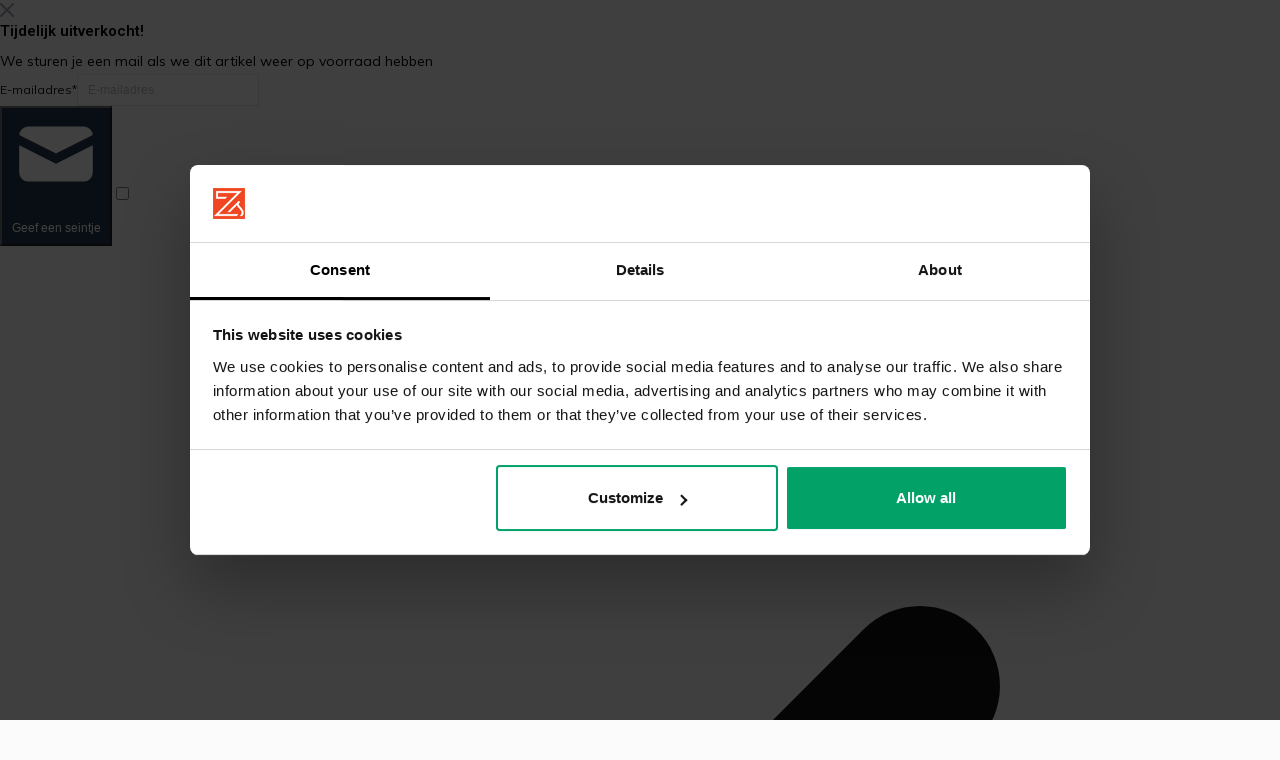

--- FILE ---
content_type: text/html;charset=utf-8
request_url: https://www.dezeilenspecialist.nl/nl/supportframe-xl.html
body_size: 16595
content:
<!DOCTYPE html>
<html lang="nl">
  <head>
    <!-- Google Tag Manager -->
<script>(function(w,d,s,l,i){w[l]=w[l]||[];w[l].push({'gtm.start':
new Date().getTime(),event:'gtm.js'});var f=d.getElementsByTagName(s)[0],
j=d.createElement(s),dl=l!='dataLayer'?'&l='+l:'';j.async=true;j.src=
'https://www.googletagmanager.com/gtm.js?id='+i+dl;f.parentNode.insertBefore(j,f);
})(window,document,'script','dataLayer','GTM-P4Q7M3K');</script>
<!-- End Google Tag Manager -->
    <meta charset="utf-8"/>
<!-- [START] 'blocks/head.rain' -->
<!--

  (c) 2008-2026 Lightspeed Netherlands B.V.
  http://www.lightspeedhq.com
  Generated: 14-01-2026 @ 04:41:47

-->
<link rel="canonical" href="https://www.dezeilenspecialist.nl/nl/supportframe-xl.html"/>
<link rel="alternate" href="https://www.dezeilenspecialist.nl/nl/index.rss" type="application/rss+xml" title="Nieuwe producten"/>
<meta name="robots" content="noodp,noydir"/>
<meta name="google-site-verification" content="WBitTxR8ZQF974lDRoWr9JS-6N9NmBaE8RDB12LRsq8"/>
<meta name="google-site-verification" content="ZbIZsGHFxq-W8rBzK3CaTtOx7JbzfkD4-HQhJJYjGaA"/>
<meta property="og:url" content="https://www.dezeilenspecialist.nl/nl/supportframe-xl.html?source=facebook"/>
<meta property="og:site_name" content="DeZeilenSpecialist.nl"/>
<meta property="og:title" content="Supportframe XL"/>
<meta property="og:description" content="Zeer stevig en perfect voor de winterstalling voor jachthavens en particulieren."/>
<meta property="og:image" content="https://cdn.webshopapp.com/shops/260821/files/417992056/accessoires-supportframe-xl.jpg"/>
<script src="https://app.dmws.plus/shop-assets/260821/dmws-plus-loader.js?id=254c1d95ddb79dc15d8e364c91e6ae2a"></script>
<!--[if lt IE 9]>
<script src="https://cdn.webshopapp.com/assets/html5shiv.js?2025-02-20"></script>
<![endif]-->
<!-- [END] 'blocks/head.rain' -->
    <title>Supportframe XL - DeZeilenSpecialist.nl</title>
    <meta name="description" content="Zeer stevig en perfect voor de winterstalling voor jachthavens en particulieren." />
    <meta name="keywords" content="Accessoires, Supportframe, XL" />
    <meta http-equiv="X-UA-Compatible" content="IE=edge,chrome=1">
    <meta name="viewport" content="width=device-width, initial-scale=1.0">
    <meta name="apple-mobile-web-app-capable" content="yes">
    <meta name="apple-mobile-web-app-status-bar-style" content="black">
    <meta property="fb:app_id" content="966242223397117"/>


    <link rel="shortcut icon" href="https://cdn.webshopapp.com/shops/260821/themes/143822/assets/favicon.ico?20251202093737" type="image/x-icon" />
    <link href='//fonts.googleapis.com/css?family=Muli:100,300,400,500,600,900' rel='stylesheet' type='text/css'>
    <link href='//fonts.googleapis.com/css?family=Roboto:100,300,400,500,600,900' rel='stylesheet' type='text/css'>
    <link rel="shortcut icon" href="https://cdn.webshopapp.com/shops/260821/themes/143822/assets/favicon.ico?20251202093737" type="image/x-icon" />
    
    <link rel="stylesheet" href="https://cdn.webshopapp.com/shops/260821/themes/143822/assets/font-awesome-min.css?2025120209424420200821094940" />
    <link rel="stylesheet" href="https://cdn.webshopapp.com/shops/260821/themes/143822/assets/dropdown.css?2025120209424420200821094940" />
    <link rel="stylesheet" href="https://cdn.webshopapp.com/shops/260821/themes/143822/assets/reset.css?2025120209424420200821094940" /> 
    <link rel="stylesheet" href="https://cdn.webshopapp.com/shops/260821/themes/143822/assets/style.css?2025120209424420200821094940" /> 
    <link rel="stylesheet" href="https://cdn.webshopapp.com/shops/260821/themes/143822/assets/custom-gui.css?2025120209424420200821094940" /> 
    <link rel="stylesheet" href="https://cdn.webshopapp.com/shops/260821/themes/143822/assets/owl-carousel-min.css?2025120209424420200821094940" />
    <link rel="stylesheet" href="https://cdn.webshopapp.com/shops/260821/themes/143822/assets/jquery-bxslider-min.css?2025120209424420200821094940" />
    <link rel="stylesheet" href="https://cdn.webshopapp.com/shops/260821/themes/143822/assets/jquery-fancybox-min.css?2025120209424420200821094940" />
    <link rel="stylesheet" href="https://cdn.webshopapp.com/shops/260821/themes/143822/assets/nouislider-min.css?2025120209424420200821094940" />
    <link rel="stylesheet" href="https://cdn.webshopapp.com/assets/gui-2-0.css?2025-02-20" />
    <link rel="stylesheet" href="https://cdn.webshopapp.com/assets/gui-responsive-2-0.css?2025-02-20" />   
    <link rel="stylesheet" href="https://cdn.webshopapp.com/shops/260821/themes/143822/assets/custom.css?2025120209424420200821094940" />
    <link rel="stylesheet" href="https://cdn.webshopapp.com/shops/260821/themes/143822/assets/chosen-min.css?2025120209424420200821094940" />
    <link rel="stylesheet" href="https://cdn.webshopapp.com/shops/260821/themes/143822/assets/responsive.css?2025120209424420200821094940" />  
    <link rel="stylesheet" href="https://cdn.webshopapp.com/shops/260821/themes/143822/assets/settings.css?2025120209424420200821094940" />
    
    
    

                    <script src="https://cdn.webshopapp.com/assets/jquery-1-9-1.js?2025-02-20"></script>
    <script src="https://cdn.webshopapp.com/assets/jquery-ui-1-10-1.js?2025-02-20"></script>   
   
        <script type="text/javascript" src="https://cdn.webshopapp.com/shops/260821/themes/143822/assets/jcarousel.js?2025120209424420200821094940"></script>
    <script type="text/javascript" src="https://cdn.webshopapp.com/shops/260821/themes/143822/assets/nouislider-min.js?2025120209424420200821094940"></script>
    <script type="text/javascript" src="https://cdn.webshopapp.com/shops/260821/themes/143822/assets/jquery-nice-select-min.js?2025120209424420200821094940"></script>
    <script type="text/javascript" src="https://cdn.webshopapp.com/shops/260821/themes/143822/assets/jquery-countdown-min.js?2025120209424420200821094940"></script>
    <script type="text/javascript" src="https://cdn.webshopapp.com/shops/260821/themes/143822/assets/jquery-bxslider-min.js?2025120209424420200821094940"></script>
    <script type="text/javascript" src="https://cdn.webshopapp.com/shops/260821/themes/143822/assets/jquery-fancybox-min.js?2025120209424420200821094940"></script>
    <script type="text/javascript" src="https://cdn.webshopapp.com/shops/260821/themes/143822/assets/chosen-jquery-min.js?2025120209424420200821094940"></script>
    
    
    <script type='text/javascript' src='https://cdn.webshopapp.com/shops/260821/themes/143822/assets/js-cookie.js?2025120209424420200821094940'></script>
    <script type="text/javascript" src="https://cdn.webshopapp.com/shops/260821/themes/143822/assets/global.js?2025120209424420200821094940"></script>
    <script type="text/javascript" src="https://cdn.webshopapp.com/shops/260821/themes/143822/assets/slyslider-min.js?2025120209424420200821094940"></script>
    <script type="text/javascript" src="https://cdn.webshopapp.com/shops/260821/themes/143822/assets/owl-carousel-min.js?2025120209424420200821094940"></script>
    <script type="text/javascript" src="https://cdn.webshopapp.com/shops/260821/themes/143822/assets/custom-gui-pages.js?2025120209424420200821094940"></script>
    <script type="text/javascript" src="https://cdn.webshopapp.com/assets/gui.js?2025-02-20"></script>
    <script type="text/javascript" src="https://cdn.webshopapp.com/assets/gui-responsive-2-0.js?2025-02-20"></script>
    
        
            
<script type="text/javascript">
var google_tag_params = {
ecomm_prodid: '139551803',
ecomm_pagetype: 'product',
ecomm_totalvalue: 399.99,
};
</script>

<script>
dataLayer = [{
  google_tag_params: window.google_tag_params
}];
</script>

 
<link rel="aternate" hreflang="nl-NL" href="https://www.dezeilenspecialist.nl/nl/supportframe-xl.html">
    <!-- Bing Code -->
    <meta name="msvalidate.01" content="FE3335FEAE843664777F0FF4704CDA4A" />
  </head>
  <body id="body" class="theme-boxed">
    <!-- Google Tag Manager (noscript) -->
<noscript><iframe src="https://www.googletagmanager.com/ns.html?id=GTM-P4Q7M3K"
height="0" width="0" style="display:none;visibility:hidden"></iframe></noscript>
<!-- End Google Tag Manager (noscript) -->
      
<div class="desktop-menu_cats">
  <div class="grid column-orient">
    <div class="grid-cell desktop-menu_controls">
      <a href="javascript:;" class="desktop-menu_closer grid center"><i class="fa fa-angle-left grid-cell center grow0 mr2"></i> <span class="grid-cell ">Menu</span> <i class="fa fa-close grid-cell noflex center"></i></a>
    </div>
        <div class="grid-cell categories-all_overflower  side-menu_visible">
      <div class="grid column-orient">
                <div class="grid-cell desktop-menu_items">
          <div class="desk-menu_text-wrapper grid center">
            	<a class="grid-cell" href="https://www.dezeilenspecialist.nl/nl/bootzeil/">Bootzeil </a> 
                            <a href="javascript:;" class="grid-cell grow0 desk-menu_collapser-icon ml2"><i class="fa fa-angle-down"></i></a>
               
          </div>
          <div class="grid column-orient desktop-menu_items-sub_invisible">
                        <div class="grid-cell desktop-menu_items-subs">
              <div class="desk-menu_text-wrapper grid center">
                <a class="grid-cell" href="https://www.dezeilenspecialist.nl/nl/bootzeil/bootzeil-hoes-sloep/">Bootzeil / hoes sloep </a> 
                 
              </div>
              
              
              <div class="grid column-orient">
                              </div>
            </div>
                        <div class="grid-cell desktop-menu_items-subs">
              <div class="desk-menu_text-wrapper grid center">
                <a class="grid-cell" href="https://www.dezeilenspecialist.nl/nl/bootzeil/bootzeil-open-boot/">Bootzeil Open Boot </a> 
                 
              </div>
              
              
              <div class="grid column-orient">
                              </div>
            </div>
                        <div class="grid-cell desktop-menu_items-subs">
              <div class="desk-menu_text-wrapper grid center">
                <a class="grid-cell" href="https://www.dezeilenspecialist.nl/nl/bootzeil/bootzeil-consoleboot/">Bootzeil Consoleboot </a> 
                 
              </div>
              
              
              <div class="grid column-orient">
                              </div>
            </div>
                        <div class="grid-cell desktop-menu_items-subs">
              <div class="desk-menu_text-wrapper grid center">
                <a class="grid-cell" href="https://www.dezeilenspecialist.nl/nl/bootzeil/bootzeil-speedboot/">Bootzeil Speedboot </a> 
                 
              </div>
              
              
              <div class="grid column-orient">
                              </div>
            </div>
                        <div class="grid-cell desktop-menu_items-subs">
              <div class="desk-menu_text-wrapper grid center">
                <a class="grid-cell" href="https://www.dezeilenspecialist.nl/nl/bootzeil/bootzeil-zware-kwaliteit/">Bootzeil Zware Kwaliteit  </a> 
                 
              </div>
              
              
              <div class="grid column-orient">
                              </div>
            </div>
                        <div class="grid-cell desktop-menu_items-subs">
              <div class="desk-menu_text-wrapper grid center">
                <a class="grid-cell" href="https://www.dezeilenspecialist.nl/nl/bootzeil/bootzeil-longlife/">Bootzeil Longlife </a> 
                 
              </div>
              
              
              <div class="grid column-orient">
                              </div>
            </div>
                        <div class="grid-cell desktop-menu_items-subs">
              <div class="desk-menu_text-wrapper grid center">
                <a class="grid-cell" href="https://www.dezeilenspecialist.nl/nl/bootzeil/bootzeil-normale-kwaliteit/">Bootzeil Normale Kwaliteit </a> 
                 
              </div>
              
              
              <div class="grid column-orient">
                              </div>
            </div>
                        <div class="grid-cell desktop-menu_items-subs">
              <div class="desk-menu_text-wrapper grid center">
                <a class="grid-cell" href="https://www.dezeilenspecialist.nl/nl/bootzeil/rubberboothoes/">Rubberboothoes </a> 
                 
              </div>
              
              
              <div class="grid column-orient">
                              </div>
            </div>
                        <div class="grid-cell desktop-menu_items-subs">
              <div class="desk-menu_text-wrapper grid center">
                <a class="grid-cell" href="https://www.dezeilenspecialist.nl/nl/bootzeil/jetski-hoes/">Jetski hoes </a> 
                 
              </div>
              
              
              <div class="grid column-orient">
                              </div>
            </div>
                        <div class="grid-cell desktop-menu_items-subs">
              <div class="desk-menu_text-wrapper grid center">
                <a class="grid-cell" href="https://www.dezeilenspecialist.nl/nl/bootzeil/buitenboordmotorhoes/">Buitenboordmotorhoes </a> 
                 
              </div>
              
              
              <div class="grid column-orient">
                              </div>
            </div>
                      </div>
        </div>
                <div class="grid-cell desktop-menu_items">
          <div class="desk-menu_text-wrapper grid center">
            	<a class="grid-cell" href="https://www.dezeilenspecialist.nl/nl/biminitops/">Biminitops </a> 
               
          </div>
          <div class="grid column-orient desktop-menu_items-sub_invisible">
                      </div>
        </div>
                <div class="grid-cell desktop-menu_items">
          <div class="desk-menu_text-wrapper grid center">
            	<a class="grid-cell" href="https://www.dezeilenspecialist.nl/nl/autohoes/">Autohoes </a> 
               
          </div>
          <div class="grid column-orient desktop-menu_items-sub_invisible">
                      </div>
        </div>
                <div class="grid-cell desktop-menu_items">
          <div class="desk-menu_text-wrapper grid center">
            	<a class="grid-cell" href="https://www.dezeilenspecialist.nl/nl/camperhoes/">Camperhoes </a> 
               
          </div>
          <div class="grid column-orient desktop-menu_items-sub_invisible">
                      </div>
        </div>
                <div class="grid-cell desktop-menu_items">
          <div class="desk-menu_text-wrapper grid center">
            	<a class="grid-cell" href="https://www.dezeilenspecialist.nl/nl/caravanhoes/">Caravanhoes </a> 
               
          </div>
          <div class="grid column-orient desktop-menu_items-sub_invisible">
                      </div>
        </div>
                <div class="grid-cell desktop-menu_items">
          <div class="desk-menu_text-wrapper grid center">
            	<a class="grid-cell" href="https://www.dezeilenspecialist.nl/nl/fietshoes/">Fietshoes </a> 
                            <a href="javascript:;" class="grid-cell grow0 desk-menu_collapser-icon ml2"><i class="fa fa-angle-down"></i></a>
               
          </div>
          <div class="grid column-orient desktop-menu_items-sub_invisible">
                        <div class="grid-cell desktop-menu_items-subs">
              <div class="desk-menu_text-wrapper grid center">
                <a class="grid-cell" href="https://www.dezeilenspecialist.nl/nl/fietshoes/bakfietshoes/">Bakfietshoes </a> 
                 
              </div>
              
              
              <div class="grid column-orient">
                              </div>
            </div>
                      </div>
        </div>
                <div class="grid-cell desktop-menu_items">
          <div class="desk-menu_text-wrapper grid center">
            	<a class="grid-cell" href="https://www.dezeilenspecialist.nl/nl/harmonicadoeken/">Harmonicadoeken </a> 
               
          </div>
          <div class="grid column-orient desktop-menu_items-sub_invisible">
                      </div>
        </div>
                <div class="grid-cell desktop-menu_items">
          <div class="desk-menu_text-wrapper grid center">
            	<a class="grid-cell" href="https://www.dezeilenspecialist.nl/nl/afdekzeilen/">Afdekzeilen </a> 
               
          </div>
          <div class="grid column-orient desktop-menu_items-sub_invisible">
                      </div>
        </div>
                <div class="grid-cell desktop-menu_items">
          <div class="desk-menu_text-wrapper grid center">
            	<a class="grid-cell" href="https://www.dezeilenspecialist.nl/nl/containerhoezen/">Containerhoezen  </a> 
               
          </div>
          <div class="grid column-orient desktop-menu_items-sub_invisible">
                      </div>
        </div>
                <div class="grid-cell desktop-menu_items">
          <div class="desk-menu_text-wrapper grid center">
            	<a class="grid-cell" href="https://www.dezeilenspecialist.nl/nl/tuinmeubelhoezen/">Tuinmeubelhoezen </a> 
                            <a href="javascript:;" class="grid-cell grow0 desk-menu_collapser-icon ml2"><i class="fa fa-angle-down"></i></a>
               
          </div>
          <div class="grid column-orient desktop-menu_items-sub_invisible">
                        <div class="grid-cell desktop-menu_items-subs">
              <div class="desk-menu_text-wrapper grid center">
                <a class="grid-cell" href="https://www.dezeilenspecialist.nl/nl/tuinmeubelhoezen/tuinsethoezen/">Tuinsethoezen </a> 
                 
              </div>
              
              
              <div class="grid column-orient">
                              </div>
            </div>
                        <div class="grid-cell desktop-menu_items-subs">
              <div class="desk-menu_text-wrapper grid center">
                <a class="grid-cell" href="https://www.dezeilenspecialist.nl/nl/tuinmeubelhoezen/rechte-tuinbankhoezen/">Rechte tuinbankhoezen </a> 
                 
              </div>
              
              
              <div class="grid column-orient">
                              </div>
            </div>
                        <div class="grid-cell desktop-menu_items-subs">
              <div class="desk-menu_text-wrapper grid center">
                <a class="grid-cell" href="https://www.dezeilenspecialist.nl/nl/tuinmeubelhoezen/hoekbankhoezen/">Hoekbankhoezen </a> 
                 
              </div>
              
              
              <div class="grid column-orient">
                              </div>
            </div>
                        <div class="grid-cell desktop-menu_items-subs">
              <div class="desk-menu_text-wrapper grid center">
                <a class="grid-cell" href="https://www.dezeilenspecialist.nl/nl/tuinmeubelhoezen/tuintafelhoezen/">Tuintafelhoezen </a> 
                 
              </div>
              
              
              <div class="grid column-orient">
                              </div>
            </div>
                        <div class="grid-cell desktop-menu_items-subs">
              <div class="desk-menu_text-wrapper grid center">
                <a class="grid-cell" href="https://www.dezeilenspecialist.nl/nl/tuinmeubelhoezen/tuinstoelhoezen/">Tuinstoelhoezen </a> 
                 
              </div>
              
              
              <div class="grid column-orient">
                              </div>
            </div>
                        <div class="grid-cell desktop-menu_items-subs">
              <div class="desk-menu_text-wrapper grid center">
                <a class="grid-cell" href="https://www.dezeilenspecialist.nl/nl/tuinmeubelhoezen/ligbedhoezen-loungebedhoezen/">Ligbedhoezen / Loungebedhoezen </a> 
                 
              </div>
              
              
              <div class="grid column-orient">
                              </div>
            </div>
                        <div class="grid-cell desktop-menu_items-subs">
              <div class="desk-menu_text-wrapper grid center">
                <a class="grid-cell" href="https://www.dezeilenspecialist.nl/nl/tuinmeubelhoezen/tuinkussentassen/">Tuinkussentassen </a> 
                 
              </div>
              
              
              <div class="grid column-orient">
                              </div>
            </div>
                        <div class="grid-cell desktop-menu_items-subs">
              <div class="desk-menu_text-wrapper grid center">
                <a class="grid-cell" href="https://www.dezeilenspecialist.nl/nl/tuinmeubelhoezen/barbecuehoes/">Barbecuehoes </a> 
                 
              </div>
              
              
              <div class="grid column-orient">
                              </div>
            </div>
                        <div class="grid-cell desktop-menu_items-subs">
              <div class="desk-menu_text-wrapper grid center">
                <a class="grid-cell" href="https://www.dezeilenspecialist.nl/nl/tuinmeubelhoezen/tuinmeubelhoezen-accessoires/">Tuinmeubelhoezen accessoires  </a> 
                 
              </div>
              
              
              <div class="grid column-orient">
                              </div>
            </div>
                      </div>
        </div>
                <div class="grid-cell desktop-menu_items">
          <div class="desk-menu_text-wrapper grid center">
            	<a class="grid-cell" href="https://www.dezeilenspecialist.nl/nl/zeil-accessoires/">Zeil accessoires  </a> 
                            <a href="javascript:;" class="grid-cell grow0 desk-menu_collapser-icon ml2"><i class="fa fa-angle-down"></i></a>
               
          </div>
          <div class="grid column-orient desktop-menu_items-sub_invisible">
                        <div class="grid-cell desktop-menu_items-subs">
              <div class="desk-menu_text-wrapper grid center">
                <a class="grid-cell" href="https://www.dezeilenspecialist.nl/nl/zeil-accessoires/zand-ballast-zakjes/">Zand / ballast zakjes </a> 
                 
              </div>
              
              
              <div class="grid column-orient">
                              </div>
            </div>
                        <div class="grid-cell desktop-menu_items-subs">
              <div class="desk-menu_text-wrapper grid center">
                <a class="grid-cell" href="https://www.dezeilenspecialist.nl/nl/zeil-accessoires/boot-touw/">Boot touw </a> 
                 
              </div>
              
              
              <div class="grid column-orient">
                              </div>
            </div>
                        <div class="grid-cell desktop-menu_items-subs">
              <div class="desk-menu_text-wrapper grid center">
                <a class="grid-cell" href="https://www.dezeilenspecialist.nl/nl/zeil-accessoires/steunpaal/">Steunpaal </a> 
                 
              </div>
              
              
              <div class="grid column-orient">
                              </div>
            </div>
                        <div class="grid-cell desktop-menu_items-subs">
              <div class="desk-menu_text-wrapper grid center">
                <a class="grid-cell" href="https://www.dezeilenspecialist.nl/nl/zeil-accessoires/bootzeil-zeilspanner/">Bootzeil Zeilspanner </a> 
                 
              </div>
              
              
              <div class="grid column-orient">
                              </div>
            </div>
                      </div>
        </div>
              </div>
    </div>
                <div class="grid-cell categories-all_overflower">
    	<div class="grid column-orient">
      	        <div class="grid-cell desktop-menu_items">
          <div class="desk-menu_text-wrapper grid center">
          	<a class="grid-cell cur-lang_item-active" href="javascript:;">Taal: <strong>NL</strong></a> 
          	<a href="javascript:;" class="grid-cell grow0 desk-menu_collapser-icon ml2"><i class="fa fa-angle-down"></i></a>
          </div>
          <div class="grid column-orient desktop-menu_items-sub_invisible">
                        <div class="grid-cell desktop-menu_items-subs">
              <div class="desk-menu_text-wrapper grid center  cur-lang_item-active">
                <a href="https://www.dezeilenspecialist.nl/nl/go/product/139551803" title=""  title="Nederlands" lang="nl">Nederlands</a>
              </div>
            </div>
                        <div class="grid-cell desktop-menu_items-subs">
              <div class="desk-menu_text-wrapper grid center ">
                <a href="https://www.dezeilenspecialist.nl/en/go/product/139551803" title=""  title="English" lang="en">English</a>
              </div>
            </div>
                      </div>
        </div>  
                      </div>
    </div>  
        <div class="grid-cell desktop-menu_user-block">
      <div class="grid column-orient">
                <div class="grid-cell">
          <a href="https://www.dezeilenspecialist.nl/nl/account/"><i class="fa fa-user"></i> Inloggen</a>
        </div>
                        <div class="grid-cell">
                    <a class="display-block" href="https://www.dezeilenspecialist.nl/nl/blogs/blog/" title="Blog"><i class="fa fa-newspaper-o"></i> Blog</a>
                  </div>
                <div class="grid-cell">
          <a href="https://www.dezeilenspecialist.nl/nl/service/" title="Contact"><i class="fa fa-phone"></i> Contact</a>
        </div>
      </div>
    </div>
  </div>
</div>
<span class="desktop-menu_cats-dark_overlay desktop-menu_closer"></span>

<header>
  <div class="grid column-orient header-parent light-text">
    <div class="grid-cell header-top header-usp light-text">
      <div class="grid center fullWidth h100 header-top_wrapper relative">
        <div class="grid-cell menu-icon_block hidden-small">
          <a href="#" class="inline-block desktop-menu_collapser ">
          <div class="menu-icon_ic">
              <i class="fa fa-bars"></i> 
            Menu
          </div>
          </a>
        </div>
        <div class="grid-cell center header-top_usp">
          <a href="https://www.kiyoh.com/reviews/1046267/dezeilenspecialist_nl?from=widget&amp;lang=nl/target=%22_blank%22">
          <span class="header-top_usp-text hidden-small">Beoordeeld met een 9,4 | 60.000+ tevreden klanten gingen u voor! </span>
          <span class="header-top_usp-text visible-small">60.000+ tevreden klanten</span>
          </a>
        </div>
        <div class="grid-cell header-top_lang text-right hidden-small">
          
                              <li class="custom-dropdown custom-language custom-language-nl">
          <span></span><i class="fa fa-angle-down" aria-hidden="true"></i>

            <div class="custom-languages">
              <div class="options">
                <div class="option languageOptions">
                  <label>Taal:</label>
                  <div class="ui selection dropdown">
                    <input type="hidden" name="custom-language" value="https://www.dezeilenspecialist.nl/nl/">
                    <i class="dropdown icon"></i>
                    <div class="default text no-cur-language-wrapper custom-language custom-language-nl"><span></span>Nederlands</div>
                    <div class="menu">
                                            <div class="item custom-language custom-language-nl" data-value="https://www.dezeilenspecialist.nl/nl/">
                        <a href="https://www.dezeilenspecialist.nl/nl/go/product/139551803" title="Nederlands" lang="">Nederlands</a>
                      </div>
                                            <div class="item custom-language custom-language-en" data-value="https://www.dezeilenspecialist.nl/en/">
                        <a href="https://www.dezeilenspecialist.nl/en/go/product/139551803" title="English" lang="">English</a>
                      </div>
                                          </div>
                  </div>
                </div>
              </div>
            </div>
          </li>
                            </div>
        
        <div class="grid-cell grow0 cart-quantity hidden-cart_boxed  ">              
          <a href="https://www.dezeilenspecialist.nl/nl/cart/" class="grid center">
            <span class="grid-cell cart-quantity_icon pr2"><?xml version="1.0" encoding="utf-8"?>
<!-- Generator: Adobe Illustrator 20.1.0, SVG Export Plug-In . SVG Version: 6.00 Build 0)  -->
<svg version="1.1" id="Capa_1" xmlns="http://www.w3.org/2000/svg" xmlns:xlink="http://www.w3.org/1999/xlink" x="0px" y="0px"
	 viewBox="0 0 209 209" style="enable-background:new 0 0 209 209;" xml:space="preserve">
<path d="M190.9,200.2L178.1,58.6c-0.3-3.9-3.6-6.8-7.5-6.8h-26.2V40c0-22-17.9-40-40-40c-22,0-40,17.9-40,40v11.8H38.3
	c-3.9,0-7.1,3-7.5,6.8L18,200.8c-0.2,2.1,0.5,4.2,1.9,5.7s3.4,2.4,5.5,2.4h157.9c0,0,0,0,0,0c4.1,0,7.5-3.4,7.5-7.5
	C190.9,201,190.9,200.6,190.9,200.2z M79.5,40c0-13.8,11.2-25,25-25c13.8,0,25,11.2,25,25v11.8H79.5V40z M33.7,194L45.1,66.8h19.4
	v13.4c0,4.1,3.4,7.5,7.5,7.5s7.5-3.4,7.5-7.5V66.8h49.9v13.4c0,4.1,3.4,7.5,7.5,7.5s7.5-3.4,7.5-7.5V66.8h19.4L175.2,194L33.7,194
	L33.7,194z"/>
</svg></span>  
            <span class="grid-cell cart-quantity_number">0</span>
          </a>
                  </div>
        
      </div>
    </div>
    <div class="grid-cell header-middle header-logo">
      <div class="header-block grid center py2">
        
                <div class="grid-cell mobile-menu_block visible-small w33 mw33 ">
          <div class="grid center">
            <a href="#" class="grid-cell grow0 mlr mobile-menu_block-inner menu-icon_ic inline-block desktop-menu_collapser ">
              <i class="fa fa-bars"></i> 
            </a>  
            <a href="javascript:;" class="grid-cell mobile-search_icon inline-block fa fa-search"></a>
          </div>
        </div>
        
                
        
    
        <div class="logo-block grid-cell">
          <a href="https://www.dezeilenspecialist.nl/nl/" alt="DeZeilenSpecialist.nl">
          	<img class="logo-block_img" src="https://cdn.webshopapp.com/shops/260821/themes/143822/assets/logo.png?20251202093737" alt="DeZeilenSpecialist.nl" />
          	          </a>          
        </div>
                <div class="grid-cell grow0 pr3 search-block">
          <span class="search-overlay"></span>
          <div id="search" class="search-block_inner">
                        <form action="https://www.dezeilenspecialist.nl/nl/search/" method="get" id="formSearch">
              <input id="formSearch-search" class="searbar-input search-block_inner-input" type="text" name="q" autocomplete="off"  value="" placeholder="Zoeken..." tabindex="1">
    
              <div class="autocomplete">
                <div class="search-products products-livesearch grid center wrap"></div>
                <div class="more"><a class="back-to" href="#">Bekijk alle resultaten <span>(0)</span></a></div>
                <div class="notfound">Geen producten gevonden...</div>
              </div>
    
            </form>
          </div>
        </div>
        
        
        <div class="grid-cell grow0 card-block light-text">
          <div class="grid center justify-end card-bock_inner">
            <div class="grid-cell grow0 pr3 hallmark-block hidden-small">
                                                          <div class="trustmark-right-wrap hallmark-non_default">
									<a href="https://www.kiyoh.com/reviews/1046267/dezeilenspecialist_nl?from=widget&amp;lang=nl/target=&quot;_blank&quot;"><img src="https://cdn.webshopapp.com/shops/260821/themes/143822/v/2247188/assets/eigen-keurmerk.png?20240306143305"></a>
                </div>
                          </div>
            <div class="grid-cell grow0 pr2 header-wishlist hidden-small">
              <a class="" href="https://www.dezeilenspecialist.nl/nl/account/wishlist/">Verlanglijst</a>  
            </div>
            <div class="grid-cell grow0 pr2 user-block hidden-small">
                            	<a class="mobile-user visible-small" href="https://www.dezeilenspecialist.nl/nl/account/" title="Login"><i class="fa fa-user-circle-o"></i></a>
                <div class="hidden-small"><a href="https://www.dezeilenspecialist.nl/nl/account/">Inloggen</a></div>
                          </div>
            <div class="grid-cell grow0 cart-quantity ">              
              <a href="https://www.dezeilenspecialist.nl/nl/cart/" class="grid center hidden-small">
                <span class="grid-cell cart-quantity_icon pr2"><?xml version="1.0" encoding="utf-8"?>
<!-- Generator: Adobe Illustrator 20.1.0, SVG Export Plug-In . SVG Version: 6.00 Build 0)  -->
<svg version="1.1" id="Capa_1" xmlns="http://www.w3.org/2000/svg" xmlns:xlink="http://www.w3.org/1999/xlink" x="0px" y="0px"
	 viewBox="0 0 209 209" style="enable-background:new 0 0 209 209;" xml:space="preserve">
<path d="M190.9,200.2L178.1,58.6c-0.3-3.9-3.6-6.8-7.5-6.8h-26.2V40c0-22-17.9-40-40-40c-22,0-40,17.9-40,40v11.8H38.3
	c-3.9,0-7.1,3-7.5,6.8L18,200.8c-0.2,2.1,0.5,4.2,1.9,5.7s3.4,2.4,5.5,2.4h157.9c0,0,0,0,0,0c4.1,0,7.5-3.4,7.5-7.5
	C190.9,201,190.9,200.6,190.9,200.2z M79.5,40c0-13.8,11.2-25,25-25c13.8,0,25,11.2,25,25v11.8H79.5V40z M33.7,194L45.1,66.8h19.4
	v13.4c0,4.1,3.4,7.5,7.5,7.5s7.5-3.4,7.5-7.5V66.8h49.9v13.4c0,4.1,3.4,7.5,7.5,7.5s7.5-3.4,7.5-7.5V66.8h19.4L175.2,194L33.7,194
	L33.7,194z"/>
</svg></span>  
                <span class="grid-cell cart-quantity_number">0</span>
              </a>
              <a href="javascript:;" class="grid center visible-small_visibility">
                <span class="grid-cell cart-quantity_icon pr2"><?xml version="1.0" encoding="utf-8"?>
<!-- Generator: Adobe Illustrator 20.1.0, SVG Export Plug-In . SVG Version: 6.00 Build 0)  -->
<svg version="1.1" id="Capa_1" xmlns="http://www.w3.org/2000/svg" xmlns:xlink="http://www.w3.org/1999/xlink" x="0px" y="0px"
	 viewBox="0 0 209 209" style="enable-background:new 0 0 209 209;" xml:space="preserve">
<path d="M190.9,200.2L178.1,58.6c-0.3-3.9-3.6-6.8-7.5-6.8h-26.2V40c0-22-17.9-40-40-40c-22,0-40,17.9-40,40v11.8H38.3
	c-3.9,0-7.1,3-7.5,6.8L18,200.8c-0.2,2.1,0.5,4.2,1.9,5.7s3.4,2.4,5.5,2.4h157.9c0,0,0,0,0,0c4.1,0,7.5-3.4,7.5-7.5
	C190.9,201,190.9,200.6,190.9,200.2z M79.5,40c0-13.8,11.2-25,25-25c13.8,0,25,11.2,25,25v11.8H79.5V40z M33.7,194L45.1,66.8h19.4
	v13.4c0,4.1,3.4,7.5,7.5,7.5s7.5-3.4,7.5-7.5V66.8h49.9v13.4c0,4.1,3.4,7.5,7.5,7.5s7.5-3.4,7.5-7.5V66.8h19.4L175.2,194L33.7,194
	L33.7,194z"/>
</svg></span>  
                <span class="grid-cell cart-quantity_number">0</span>
              </a>
                          </div>
          </div>
        </div>
      </div>
    </div>
        <div class="grid-cell header-bottom header-menu hidden-small border-tb  w100">
      <div class="grid wrap center menu-block  justify-start">
                
                <div class="grid-cell grow0 menu-block_item    menu-block_item-compact ">
          <a class="menu-block_item-inner inline-block" href="https://www.dezeilenspecialist.nl/nl/bootzeil/">Bootzeil</a>
                 		 <div class="menu-block_item-submenu menu-block_item-submenu_compact">
      		 	 <div class="grid column-orient">
             	                <div class="grid-cell text-left w100 relative">
                <a class="menu-block_item-inner menu-block_item-inner_sub inline-block pl3" href="https://www.dezeilenspecialist.nl/nl/bootzeil/bootzeil-hoes-sloep/">Bootzeil / hoes sloep </a>
                   
               </div>               
                              <div class="grid-cell text-left w100 relative">
                <a class="menu-block_item-inner menu-block_item-inner_sub inline-block pl3" href="https://www.dezeilenspecialist.nl/nl/bootzeil/bootzeil-open-boot/">Bootzeil Open Boot </a>
                   
               </div>               
                              <div class="grid-cell text-left w100 relative">
                <a class="menu-block_item-inner menu-block_item-inner_sub inline-block pl3" href="https://www.dezeilenspecialist.nl/nl/bootzeil/bootzeil-consoleboot/">Bootzeil Consoleboot </a>
                   
               </div>               
                              <div class="grid-cell text-left w100 relative">
                <a class="menu-block_item-inner menu-block_item-inner_sub inline-block pl3" href="https://www.dezeilenspecialist.nl/nl/bootzeil/bootzeil-speedboot/">Bootzeil Speedboot </a>
                   
               </div>               
                              <div class="grid-cell text-left w100 relative">
                <a class="menu-block_item-inner menu-block_item-inner_sub inline-block pl3" href="https://www.dezeilenspecialist.nl/nl/bootzeil/bootzeil-zware-kwaliteit/">Bootzeil Zware Kwaliteit  </a>
                   
               </div>               
                              <div class="grid-cell text-left w100 relative">
                <a class="menu-block_item-inner menu-block_item-inner_sub inline-block pl3" href="https://www.dezeilenspecialist.nl/nl/bootzeil/bootzeil-longlife/">Bootzeil Longlife </a>
                   
               </div>               
                              <div class="grid-cell text-left w100 relative">
                <a class="menu-block_item-inner menu-block_item-inner_sub inline-block pl3" href="https://www.dezeilenspecialist.nl/nl/bootzeil/bootzeil-normale-kwaliteit/">Bootzeil Normale Kwaliteit </a>
                   
               </div>               
                              <div class="grid-cell text-left w100 relative">
                <a class="menu-block_item-inner menu-block_item-inner_sub inline-block pl3" href="https://www.dezeilenspecialist.nl/nl/bootzeil/rubberboothoes/">Rubberboothoes </a>
                   
               </div>               
                              <div class="grid-cell text-left w100 relative">
                <a class="menu-block_item-inner menu-block_item-inner_sub inline-block pl3" href="https://www.dezeilenspecialist.nl/nl/bootzeil/jetski-hoes/">Jetski hoes </a>
                   
               </div>               
                              <div class="grid-cell text-left w100 relative">
                <a class="menu-block_item-inner menu-block_item-inner_sub inline-block pl3" href="https://www.dezeilenspecialist.nl/nl/bootzeil/buitenboordmotorhoes/">Buitenboordmotorhoes </a>
                   
               </div>               
                                           </div>
      		 </div>
                   </div>
                <div class="grid-cell grow0 menu-block_item   menu-block_item-noSubs  menu-block_item-compact ">
          <a class="menu-block_item-inner inline-block" href="https://www.dezeilenspecialist.nl/nl/biminitops/">Biminitops</a>
                 		 <div class="menu-block_item-submenu menu-block_item-submenu_compact">
      		 	 <div class="grid column-orient">
             	                             </div>
      		 </div>
                   </div>
                <div class="grid-cell grow0 menu-block_item   menu-block_item-noSubs  menu-block_item-compact ">
          <a class="menu-block_item-inner inline-block" href="https://www.dezeilenspecialist.nl/nl/autohoes/">Autohoes</a>
                 		 <div class="menu-block_item-submenu menu-block_item-submenu_compact">
      		 	 <div class="grid column-orient">
             	                             </div>
      		 </div>
                   </div>
                <div class="grid-cell grow0 menu-block_item   menu-block_item-noSubs  menu-block_item-compact ">
          <a class="menu-block_item-inner inline-block" href="https://www.dezeilenspecialist.nl/nl/camperhoes/">Camperhoes</a>
                 		 <div class="menu-block_item-submenu menu-block_item-submenu_compact">
      		 	 <div class="grid column-orient">
             	                             </div>
      		 </div>
                   </div>
                <div class="grid-cell grow0 menu-block_item   menu-block_item-noSubs  menu-block_item-compact ">
          <a class="menu-block_item-inner inline-block" href="https://www.dezeilenspecialist.nl/nl/caravanhoes/">Caravanhoes</a>
                 		 <div class="menu-block_item-submenu menu-block_item-submenu_compact">
      		 	 <div class="grid column-orient">
             	                             </div>
      		 </div>
                   </div>
                <div class="grid-cell grow0 menu-block_item    menu-block_item-compact ">
          <a class="menu-block_item-inner inline-block" href="https://www.dezeilenspecialist.nl/nl/fietshoes/">Fietshoes</a>
                 		 <div class="menu-block_item-submenu menu-block_item-submenu_compact">
      		 	 <div class="grid column-orient">
             	                <div class="grid-cell text-left w100 relative">
                <a class="menu-block_item-inner menu-block_item-inner_sub inline-block pl3" href="https://www.dezeilenspecialist.nl/nl/fietshoes/bakfietshoes/">Bakfietshoes </a>
                   
               </div>               
                                           </div>
      		 </div>
                   </div>
                <div class="grid-cell grow0 menu-block_item   menu-block_item-noSubs  menu-block_item-compact ">
          <a class="menu-block_item-inner inline-block" href="https://www.dezeilenspecialist.nl/nl/harmonicadoeken/">Harmonicadoeken</a>
                 		 <div class="menu-block_item-submenu menu-block_item-submenu_compact">
      		 	 <div class="grid column-orient">
             	                             </div>
      		 </div>
                   </div>
                <div class="grid-cell grow0 menu-block_item   menu-block_item-noSubs  menu-block_item-compact ">
          <a class="menu-block_item-inner inline-block" href="https://www.dezeilenspecialist.nl/nl/afdekzeilen/">Afdekzeilen</a>
                 		 <div class="menu-block_item-submenu menu-block_item-submenu_compact">
      		 	 <div class="grid column-orient">
             	                             </div>
      		 </div>
                   </div>
                <div class="grid-cell grow0 menu-block_item   menu-block_item-noSubs  menu-block_item-compact ">
          <a class="menu-block_item-inner inline-block" href="https://www.dezeilenspecialist.nl/nl/containerhoezen/">Containerhoezen </a>
                 		 <div class="menu-block_item-submenu menu-block_item-submenu_compact">
      		 	 <div class="grid column-orient">
             	                             </div>
      		 </div>
                   </div>
                <div class="grid-cell grow0 menu-block_item    menu-block_item-compact ">
          <a class="menu-block_item-inner inline-block" href="https://www.dezeilenspecialist.nl/nl/tuinmeubelhoezen/">Tuinmeubelhoezen</a>
                 		 <div class="menu-block_item-submenu menu-block_item-submenu_compact">
      		 	 <div class="grid column-orient">
             	                <div class="grid-cell text-left w100 relative">
                <a class="menu-block_item-inner menu-block_item-inner_sub inline-block pl3" href="https://www.dezeilenspecialist.nl/nl/tuinmeubelhoezen/tuinsethoezen/">Tuinsethoezen </a>
                   
               </div>               
                              <div class="grid-cell text-left w100 relative">
                <a class="menu-block_item-inner menu-block_item-inner_sub inline-block pl3" href="https://www.dezeilenspecialist.nl/nl/tuinmeubelhoezen/rechte-tuinbankhoezen/">Rechte tuinbankhoezen </a>
                   
               </div>               
                              <div class="grid-cell text-left w100 relative">
                <a class="menu-block_item-inner menu-block_item-inner_sub inline-block pl3" href="https://www.dezeilenspecialist.nl/nl/tuinmeubelhoezen/hoekbankhoezen/">Hoekbankhoezen </a>
                   
               </div>               
                              <div class="grid-cell text-left w100 relative">
                <a class="menu-block_item-inner menu-block_item-inner_sub inline-block pl3" href="https://www.dezeilenspecialist.nl/nl/tuinmeubelhoezen/tuintafelhoezen/">Tuintafelhoezen </a>
                   
               </div>               
                              <div class="grid-cell text-left w100 relative">
                <a class="menu-block_item-inner menu-block_item-inner_sub inline-block pl3" href="https://www.dezeilenspecialist.nl/nl/tuinmeubelhoezen/tuinstoelhoezen/">Tuinstoelhoezen </a>
                   
               </div>               
                              <div class="grid-cell text-left w100 relative">
                <a class="menu-block_item-inner menu-block_item-inner_sub inline-block pl3" href="https://www.dezeilenspecialist.nl/nl/tuinmeubelhoezen/ligbedhoezen-loungebedhoezen/">Ligbedhoezen / Loungebedhoezen </a>
                   
               </div>               
                              <div class="grid-cell text-left w100 relative">
                <a class="menu-block_item-inner menu-block_item-inner_sub inline-block pl3" href="https://www.dezeilenspecialist.nl/nl/tuinmeubelhoezen/tuinkussentassen/">Tuinkussentassen </a>
                   
               </div>               
                              <div class="grid-cell text-left w100 relative">
                <a class="menu-block_item-inner menu-block_item-inner_sub inline-block pl3" href="https://www.dezeilenspecialist.nl/nl/tuinmeubelhoezen/barbecuehoes/">Barbecuehoes </a>
                   
               </div>               
                              <div class="grid-cell text-left w100 relative">
                <a class="menu-block_item-inner menu-block_item-inner_sub inline-block pl3" href="https://www.dezeilenspecialist.nl/nl/tuinmeubelhoezen/tuinmeubelhoezen-accessoires/">Tuinmeubelhoezen accessoires  </a>
                   
               </div>               
                                           </div>
      		 </div>
                   </div>
                <div class="grid-cell grow0 menu-block_item    menu-block_item-compact ">
          <a class="menu-block_item-inner inline-block" href="https://www.dezeilenspecialist.nl/nl/zeil-accessoires/">Zeil accessoires </a>
                 		 <div class="menu-block_item-submenu menu-block_item-submenu_compact">
      		 	 <div class="grid column-orient">
             	                <div class="grid-cell text-left w100 relative">
                <a class="menu-block_item-inner menu-block_item-inner_sub inline-block pl3" href="https://www.dezeilenspecialist.nl/nl/zeil-accessoires/zand-ballast-zakjes/">Zand / ballast zakjes </a>
                   
               </div>               
                              <div class="grid-cell text-left w100 relative">
                <a class="menu-block_item-inner menu-block_item-inner_sub inline-block pl3" href="https://www.dezeilenspecialist.nl/nl/zeil-accessoires/boot-touw/">Boot touw </a>
                   
               </div>               
                              <div class="grid-cell text-left w100 relative">
                <a class="menu-block_item-inner menu-block_item-inner_sub inline-block pl3" href="https://www.dezeilenspecialist.nl/nl/zeil-accessoires/steunpaal/">Steunpaal </a>
                   
               </div>               
                              <div class="grid-cell text-left w100 relative">
                <a class="menu-block_item-inner menu-block_item-inner_sub inline-block pl3" href="https://www.dezeilenspecialist.nl/nl/zeil-accessoires/bootzeil-zeilspanner/">Bootzeil Zeilspanner </a>
                   
               </div>               
                                           </div>
      		 </div>
                   </div>
                
                
    		                <div class="grid-cell grow0 menu-block_item  menu-block_item-noSubs">
          <a class="menu-block_item-inner inline-block" href="https://www.dezeilenspecialist.nl/nl/blogs/blog/">Blog</a>
        </div>
            		    		        
    		        
      </div>
    </div>
    						<div class="grid-cell header-usp my2  usp-mobile_hidden">
			<div class="grid justify-space center header-usp_owl owl-carousel">
      	        <div class="item grid-cell grow0 product-info_usp">
          <div class="grid center justify-center">
            <i class="mr2 fa fa-check grid-cell grow0"></i>
          	<span class="grid-cell grow0">Voor 23:59 besteld, dezelfde dag verzonden*</span>            
          </div>
          
        </div>
                        <div class="grid-cell grow0 product-info_usp">
          <div class="grid center justify-center">
            <i class="mr2 fa fa-check grid-cell grow0"></i>
          	<span class="grid-cell grow0">Gratis verzending vanaf €50,-</span>            
          </div>
          
        </div>
                        <div class="grid-cell grow0 product-info_usp">
          <div class="grid center justify-center">
            <i class="mr2 fa fa-check grid-cell grow0"></i>
          	<span class="grid-cell grow0">Ruim assortiment</span>            
          </div>
          
        </div>
                        <div class="grid-cell grow0 product-info_usp">
          <div class="grid center justify-center">
            <i class="mr2 fa fa-check grid-cell grow0"></i>
          	<span class="grid-cell grow0">Snelle levering</span>            
          </div>
          
        </div>
              </div>
		</div>
    		        <script>
$(document).ready(function() {
        $('a[href=#top]').click(function(){
                $('html, body').animate({scrollTop:0}, 'slow');
                return false;
        });
});
</script>
  </div>
  
</header>    
      <div class="content">
                <div itemscope itemtype="http://schema.org/Product">
  <meta itemprop="name" content="Accessoires Supportframe XL">
  <meta itemprop="image" content="https://cdn.webshopapp.com/shops/260821/files/417992056/300x250x2/accessoires-supportframe-xl.jpg">  <meta itemprop="brand" content="Accessoires">  <meta itemprop="description" content="Zeer stevig en perfect voor de winterstalling voor jachthavens en particulieren.">  
  <meta itemprop="mpn" content="SF-XL">  <meta itemprop="sku" content="SF-XL">  <meta itemprop="gtin13" content="7421954241296">  
  <div itemprop="offers" itemscope itemtype="http://schema.org/Offer">
    <meta itemprop="priceCurrency" content="EUR">
    <meta itemprop="price" content="399.99" />
    <meta itemprop="itemCondition" itemtype="https://schema.org/OfferItemCondition" content="https://schema.org/NewCondition"/>
      </div>
</div>
<div class="grid column-orient productpage">
    <div class="parenter grid-cell breadcrumb-block relative mro">
    <div class="grid center">
      <a class="grid-cell grow0" href="https://www.dezeilenspecialist.nl/nl/" title="Home">Home</a>
            <span class="bread-divider mx1 grid-cell grow0"> / </span> 
      <p class="grid-cell hidden-breadcrumb_title" alt="Supportframe XL"><a class="last" href="https://www.dezeilenspecialist.nl/nl/supportframe-xl.html" alt="Supportframe XL">Supportframe XL</a></p>            <a class="grid-cell grow0 back-to mla" href="https://www.dezeilenspecialist.nl/nl/"><span class=""><i class="fa fa-angle-left mr2"></i>Terug</span></a>
    </div>
  </div>
    
    <div class="parenter grid-cell product-information_block">
    <div class="grid wrap-mezzo my2 justify-space">      
            <div class="grid-cell grow0 product-left_imgRev">
        <div class="grid column-orient left-product_parent">
        	<div class="grid-cell left-image_wrap">
          	<div class="grid product-top_images">
                                          <div class="grid-cell grow0 product-images_vertical-slider relative">
                <div id="frame" class="img-square">
                  <ul class="slidee">
                                        <div class="thumb-image_wrapper">
                      <a class="thumb-image_link" href="javascript:;" data-index="1">
                        <img class="thumb-image" src="https://cdn.webshopapp.com/shops/260821/files/417992056/100x130x2/accessoires-supportframe-xl.jpg" alt="Supportframe XL">  
                      </a>
                    </div>
                                        <div class="thumb-image_wrapper">
                      <a class="thumb-image_link" href="javascript:;" data-index="2">
                        <img class="thumb-image" src="https://cdn.webshopapp.com/shops/260821/files/418659471/100x130x2/accessoires-supportframe-xl.jpg" alt="Supportframe XL">  
                      </a>
                    </div>
                                        <div class="thumb-image_wrapper">
                      <a class="thumb-image_link" href="javascript:;" data-index="3">
                        <img class="thumb-image" src="https://cdn.webshopapp.com/shops/260821/files/417956665/100x130x2/accessoires-supportframe-xl.jpg" alt="Supportframe XL">  
                      </a>
                    </div>
                                        <div class="thumb-image_wrapper">
                      <a class="thumb-image_link" href="javascript:;" data-index="4">
                        <img class="thumb-image" src="https://cdn.webshopapp.com/shops/260821/files/417954894/100x130x2/accessoires-supportframe-xl.jpg" alt="Supportframe XL">  
                      </a>
                    </div>
                                        <div class="thumb-image_wrapper">
                      <a class="thumb-image_link" href="javascript:;" data-index="5">
                        <img class="thumb-image" src="https://cdn.webshopapp.com/shops/260821/files/418287608/100x130x2/accessoires-supportframe-xl.jpg" alt="Supportframe XL">  
                      </a>
                    </div>
                                      </ul>  
                  
                </div>
                <div class="controls center">
                    <p>
                      <button class="btn prevPage"><i class="fa fa-angle-up"></i></button>
                      <button class="btn nextPage"><i class="fa fa-angle-down"></i></button>
                    </p>
                  </div>
              </div>
                                                        <div class="grid-cell grow product-images_mainImage relative overflow-y-hidden">
    <!--             <div class="loader">Loader...</div> -->
                <div class="product-images_mainImage-wrapper product-images_mobile-owl owl-carousel">
                                    <div class="product-images_mainImage-img_block item" data-index="1">
                    <a class="tile product-images_mainImage-img_link inline-block" data-fancybox="gallery" href="https://cdn.webshopapp.com/shops/260821/files/417992056/image.jpg" data-scale="1.4">
                      <img class="photo product-image_mainImage-img" src="https://cdn.webshopapp.com/shops/260821/files/417992056/600x600x2/accessoires-supportframe-xl.jpg" alt="Supportframe XL" >
                    </a>
                  </div>
                                    <div class="product-images_mainImage-img_block item" data-index="2">
                    <a class="tile product-images_mainImage-img_link inline-block" data-fancybox="gallery" href="https://cdn.webshopapp.com/shops/260821/files/418659471/image.jpg" data-scale="1.4">
                      <img class="photo product-image_mainImage-img" src="https://cdn.webshopapp.com/shops/260821/files/418659471/600x600x2/accessoires-supportframe-xl.jpg" alt="Supportframe XL" >
                    </a>
                  </div>
                                    <div class="product-images_mainImage-img_block item" data-index="3">
                    <a class="tile product-images_mainImage-img_link inline-block" data-fancybox="gallery" href="https://cdn.webshopapp.com/shops/260821/files/417956665/image.jpg" data-scale="1.4">
                      <img class="photo product-image_mainImage-img" src="https://cdn.webshopapp.com/shops/260821/files/417956665/600x600x2/accessoires-supportframe-xl.jpg" alt="Supportframe XL" >
                    </a>
                  </div>
                                    <div class="product-images_mainImage-img_block item" data-index="4">
                    <a class="tile product-images_mainImage-img_link inline-block" data-fancybox="gallery" href="https://cdn.webshopapp.com/shops/260821/files/417954894/image.jpg" data-scale="1.4">
                      <img class="photo product-image_mainImage-img" src="https://cdn.webshopapp.com/shops/260821/files/417954894/600x600x2/accessoires-supportframe-xl.jpg" alt="Supportframe XL" >
                    </a>
                  </div>
                                    <div class="product-images_mainImage-img_block item" data-index="5">
                    <a class="tile product-images_mainImage-img_link inline-block" data-fancybox="gallery" href="https://cdn.webshopapp.com/shops/260821/files/418287608/image.jpg" data-scale="1.4">
                      <img class="photo product-image_mainImage-img" src="https://cdn.webshopapp.com/shops/260821/files/418287608/600x600x2/accessoires-supportframe-xl.jpg" alt="Supportframe XL" >
                    </a>
                  </div>
                                    
                </div>
                								<div class="img-pages">Image <span class="page green">1</span> / 5</div>
              </div>
               
            </div>
          </div>
					          <div class="grid-cell hidden-small">
            <div class="grid column-orient tab-controller">
              <div class="grid-cell productpage-tab_titles tab-titles">
                <ul class="tabs grid">
                                    <li class="grid-cell grow0 tab-link current mr3" data-tab="tab-1">Productomschrijving <i class="fa fa-angle-down visible-small_visibility"></i></li>
                                    <div  class="tab-1 tab-content visible-small_visibility">
                    <div class="grid">
                      <div class="grid-cell">
                        <span class="product-tab_description mt2 inline-block"><h2><strong>Productinformatie <br />Support Frame XL</strong><strong><br /></strong></h2>
<h3> </h3>
<h3> </h3>
<h3><strong>Plus- en minpunten</strong></h3>
<p><strong>❇️</strong> Voorkomt waterzakken in je bootzeil<br />❇️ Makkelijk in te stellen op een andere hoogte of lengte<br /><strong>❇️</strong> Te gebruiken voor boten van 4M tot 11M</p>
<p><strong>❇️ </strong>Zeer stevig en perfect voor de winterstalling voor jachthavens en particulieren</p>
<p>➖ In je eentje mogelijk wat lastiger op te zetten</p>
<p> </p>
<h2><strong>Productomschrijving</strong></h2>
<p> </p>
<p>Dit Support Frame XL is speciaal ontworpen voor jachthavens als afwateringssysteem voor de winterstalling en daarom zeer geschikt voor lange boten. Ook kan je hiermee het winterklaar maken van je boot versimpelen en versnellen. Het frame bestaat uit 7 losse buizen die samen het frame vormen en is volledig gemaakt van metaal. Doordat je het frame in hoogte, lengte en breedte kan aanpassen is dit een ideale oplossing voor een boot die bijvoorbeeld voorzien is van een kajuit. Met het verstelbare frame kan je dus makkelijk over de kajuit heen door de buizen in hoogte te verstellen. Geschikt voor boten van 4 t/m 11 meter. </p>
<p> </p>
<h2><span class="oneComWebmail-Apple-converted-space">De afmetingen van het Support Frame XL</span></h2>
<p> </p>
<p>De afmetingen van Supportframe XL zijn in te stellen naar wens. Hieronder vind je de minimum en maximum afmetingen:</p>
<ul>
<li>325 tot 650 centimeter lang<span class="oneComWebmail-colour"><span class="oneComWebmail-font"><span class="oneComWebmail-size">  </span></span></span></li>
<li>140 tot 300 centimeter hoog (let op: hoe breder je de poten maakt hoe lager het frame wordt)</li>
<li>Vanaf 130 centimeter breedte bij de voet </li>
</ul>
<p>Het Support Frame XL bestaat uit 7 losse buizen die elk 155 centimeter lang zijn. Alle buizen zijn uitschuifbaar tot 300 centimeter lang. Voor een boot van minimaal 4 meter en maximaal 11 meter. Voor nauwkeurig advies is een schets van de boot met afmetingen welkom. </p>
<p> </p>
<h2>Jachthavens</h2>
<p>Dit frame is speciaal ontworpen voor jachthavens als afwateringssysteem voor de winterstalling. Geïnteresseerd in dit product en wil je het Frame in grotere aantallen inkopen? Stuur dan een mail naar de klantenservice met het aantal frames. Dan kunnen we een passende offerte voor je maken. Ook is in overleg een bezichtiging mogelijk. </p>
<p> </p>
<h3><strong>Advies over de Zeilspanner Bootzeil Support Frame?</strong></h3>
<p>Komt je er niet uit met de keuze voor een Support Frame XL of nog wat extra advies nodig om de juiste keuze te maken? Neem dan contact op met onze deskundige klantenservice via de <span style="color: #3366ff;"><strong><a style="color: #3366ff;" title="Contact met ons opnemen?" href="https://www.dezeilenspecialist.nl/nl/service/" target="_blank" rel="noopener">contactpagina</a></strong></span>. Wij staan altijd voor je klaar om je te voorzien van advies in je keuze.</p>
<p><b><i>Aan adviezen kunnen geen rechten worden ontleend. Er kan sprake zijn van een ouder model of andere afwijkingen waardoor DeZeilenSpecialist voor geen van de gegeven adviezen de consquenties kan dragen. </i></b></p>
<p><span style="color: #3366ff;"><strong><a style="color: #3366ff;" title="Terug naar categorie accessoires" href="https://www.dezeilenspecialist.nl/nl/accessoires/">Ga terug naar de categorie accessoires &gt;</a></strong></span></p></span>
                      </div>
                    </div>
                  </div>
                                                    <!--  <li class="grid-cell grow0 tab-link review-tab_link mr3" data-tab="tab-2">Reviews <i class="fa fa-angle-down visible-small_visibility"></i></li> -->
                  <div  class="tab-2 tab-content visible-small_visibility">
                                        <div class="grid-cell product-bot_reviews">
                      <div class="grid">
                                                <!-- <a href="https://www.dezeilenspecialist.nl/nl/account/review/139551803/" class="ml3 main-btn btn-large prd-page_rev-btn"><i class="fa fa-pencil mr2"></i>Schrijf je eigen review</a> -->
                                              </div>
                    </div>
                                      </div>
                                    <li class="grid-cell grow0 tab-link mr3" data-tab="tab-3">Ruilen mag <i class="fa fa-angle-down visible-small_visibility"></i></li>
                  <div class="tab-3 tab-content visible-small_visibility">
                    <p class="product-custom_text mt2">
                      Niet helemaal zeker of de afdekhoes past? Uiteraard mag je het afdekzeil ruilen voor een grotere/kleinere maat.
                    </p>
                    <p class="product-custom_text mt2">
                      Indien het afdekzeil niet in aanraking komt met water of enorme gebruikssporen heeft.  Meer informatie kan je vinden op de verzenden & retourneren pagina, deze kan je vinden onderaan de pagina onder het kopje klantenservice.
                    </p>
                  </div>
                                    
                                  </ul>  
              </div>
              <div class="grid-cell tabs-parent">
                                <div  class="tab-1 tab-content hidden-small">
                  <div class="grid">
                    <div class="grid-cell">
                      <span class="product-tab_description mt2 inline-block"><h2><strong>Productinformatie <br />Support Frame XL</strong><strong><br /></strong></h2>
<h3> </h3>
<h3> </h3>
<h3><strong>Plus- en minpunten</strong></h3>
<p><strong>❇️</strong> Voorkomt waterzakken in je bootzeil<br />❇️ Makkelijk in te stellen op een andere hoogte of lengte<br /><strong>❇️</strong> Te gebruiken voor boten van 4M tot 11M</p>
<p><strong>❇️ </strong>Zeer stevig en perfect voor de winterstalling voor jachthavens en particulieren</p>
<p>➖ In je eentje mogelijk wat lastiger op te zetten</p>
<p> </p>
<h2><strong>Productomschrijving</strong></h2>
<p> </p>
<p>Dit Support Frame XL is speciaal ontworpen voor jachthavens als afwateringssysteem voor de winterstalling en daarom zeer geschikt voor lange boten. Ook kan je hiermee het winterklaar maken van je boot versimpelen en versnellen. Het frame bestaat uit 7 losse buizen die samen het frame vormen en is volledig gemaakt van metaal. Doordat je het frame in hoogte, lengte en breedte kan aanpassen is dit een ideale oplossing voor een boot die bijvoorbeeld voorzien is van een kajuit. Met het verstelbare frame kan je dus makkelijk over de kajuit heen door de buizen in hoogte te verstellen. Geschikt voor boten van 4 t/m 11 meter. </p>
<p> </p>
<h2><span class="oneComWebmail-Apple-converted-space">De afmetingen van het Support Frame XL</span></h2>
<p> </p>
<p>De afmetingen van Supportframe XL zijn in te stellen naar wens. Hieronder vind je de minimum en maximum afmetingen:</p>
<ul>
<li>325 tot 650 centimeter lang<span class="oneComWebmail-colour"><span class="oneComWebmail-font"><span class="oneComWebmail-size">  </span></span></span></li>
<li>140 tot 300 centimeter hoog (let op: hoe breder je de poten maakt hoe lager het frame wordt)</li>
<li>Vanaf 130 centimeter breedte bij de voet </li>
</ul>
<p>Het Support Frame XL bestaat uit 7 losse buizen die elk 155 centimeter lang zijn. Alle buizen zijn uitschuifbaar tot 300 centimeter lang. Voor een boot van minimaal 4 meter en maximaal 11 meter. Voor nauwkeurig advies is een schets van de boot met afmetingen welkom. </p>
<p> </p>
<h2>Jachthavens</h2>
<p>Dit frame is speciaal ontworpen voor jachthavens als afwateringssysteem voor de winterstalling. Geïnteresseerd in dit product en wil je het Frame in grotere aantallen inkopen? Stuur dan een mail naar de klantenservice met het aantal frames. Dan kunnen we een passende offerte voor je maken. Ook is in overleg een bezichtiging mogelijk. </p>
<p> </p>
<h3><strong>Advies over de Zeilspanner Bootzeil Support Frame?</strong></h3>
<p>Komt je er niet uit met de keuze voor een Support Frame XL of nog wat extra advies nodig om de juiste keuze te maken? Neem dan contact op met onze deskundige klantenservice via de <span style="color: #3366ff;"><strong><a style="color: #3366ff;" title="Contact met ons opnemen?" href="https://www.dezeilenspecialist.nl/nl/service/" target="_blank" rel="noopener">contactpagina</a></strong></span>. Wij staan altijd voor je klaar om je te voorzien van advies in je keuze.</p>
<p><b><i>Aan adviezen kunnen geen rechten worden ontleend. Er kan sprake zijn van een ouder model of andere afwijkingen waardoor DeZeilenSpecialist voor geen van de gegeven adviezen de consquenties kan dragen. </i></b></p>
<p><span style="color: #3366ff;"><strong><a style="color: #3366ff;" title="Terug naar categorie accessoires" href="https://www.dezeilenspecialist.nl/nl/accessoires/">Ga terug naar de categorie accessoires &gt;</a></strong></span></p></span>
                    </div>
                  </div>
                </div>
                                <div  class="tab-2 tab-content hidden-small">
                                    <div class="grid-cell product-bot_reviews">
                    <div class="grid">
                                            <!--<a href="https://www.dezeilenspecialist.nl/nl/account/review/139551803/" class="ml3 main-btn btn-large prd-page_rev-btn"><i class="fa fa-pencil mr2"></i>Schrijf je eigen review</a> -->
                                          </div>
                  </div>
                                  </div>
                                <div class="tab-3 tab-content hidden-small">
                  <span class="product-custom_text inline-block mt2">
                    Niet helemaal zeker of de afdekhoes past? Uiteraard mag je het afdekzeil ruilen voor een grotere/kleinere maat.
                  </span>
                  <span class="product-custom_text display-block mt2">
                    Indien het afdekzeil niet in aanraking komt met water of enorme gebruikssporen heeft.  Meer informatie kan je vinden op de verzenden & retourneren pagina, deze kan je vinden onderaan de pagina onder het kopje klantenservice.
                  </span>
                </div>
                              </div>
            </div>  
          </div>
                          </div>        
      </div>
            
            <div class="grid-cell product-info_block">
        <div class="grid justify-space-around column-orient-mid">
          <div class="grid-cell grow0 product-info_block-wrapper">
            <div class="grid column-orient product-info_topTextings">
              <div class="grid-cell product-info_title-block">
                <h1 class="product-title mb1 hidden-small" alt="Supportframe XL">
                Supportframe XL</h1>
              </div>
                          	<div class="product-price_small grid-cell visible-small">
                            <a href="https://www.dezeilenspecialist.nl/nl/supportframe-xl.html"><h3 class="product-title" alt="Supportframe XL">Supportframe XL</h3></a>
              <span class="product-block_wrapper-price mb1 inline-block">
                                <span class="product-block_wrapper-price_old">€779,99</span>
                 
                <span class="grid-cell">
                  <div class="grid">
                    <span class="grid-cell">€399,99 </span>
                                      </div>                                                      	
                </span>             
              </span>
            </div>
                          <div class="grid-cell review review-global-top score-wrap mb2">
                                <!--<a class="productpage-add_review move-to_reviews" href="javascript:;"><i class="fa fa-pencil mr2"></i><strong>Schrijf je eigen review</strong></a>-->
                                
              </div>
                            <div class="grid-cell product-description_top mb2">
                <span>Zeer stevig en perfect voor de winterstalling voor jachthavens en particulieren.</span>
              </div>
                            
                            
                            
                           
              
                            
              <div class="grid-cell product-info_form mb3  nonPurchaseable">
                <form action="https://www.dezeilenspecialist.nl/nl/cart/add/275723022/" id="product_configure_form" method="post">
                  <div data-id="275723022" data-url="https://www.dezeilenspecialist.nl/nl/supportframe-xl.html?format=json" class="dmws-p_w8g0f1-color-picker--product-page" id="dmws-p_w8g0f1-color-picker-275723022">
      <span class="dmws-p_w8g0f1-color-picker--color-chosen">
      <h4>Kies je kleur:</h4>
      <label class="dmws-p_w8g0f1-color-picker--chosen"></label>
  </span> 
    <div class="dmws-p_w8g0f1-color-picker--custom-color">
  </div>
  </div>
                  <div class="grid column-orient">
                                        <input type="hidden" name="bundle_id" id="product_configure_bundle_id" value="">
                                                            <div class="grid-cell product-option">
                    	<input type="hidden" name="bundle_id" id="product_configure_bundle_id" value="">

                    </div>
                                                            
                    <div class="grid-cell product-info_purchase">                      
                      <a href="javascript:;" class="secret-purchaser_closer inline-block relative"><span class="secret-closer_bg"></span><i class="fa fa-minus-circle"></i></a>
                      <span class="secret-title_collapsed">Supportframe XL</span>
                      <div class="grid column-orient relative">
                        <div class="grid-cell secret-title">
                          <span class="secret-title_ttl display-block">Supportframe XL</span>
                          <span class="product-block_wrapper-price">
                                                        <span class="product-block_wrapper-price_old">€779,99</span>
                             €399,99 
<!--                             <span class="total-price"><span>Tot: €</span>
                              <span class="total-price_upd"></span>
                            </span> -->
                          </span>
                        </div>
                        
                        <span class="text-stock_after text grid-cell ">
                                                          <span class="grid-cell grow0 product-info_stock product-info_outStock"><i class="fa fa-times-circle"></i> Niet op voorraad</span>
                                                    </span>

                        
                                                <span class="text-stock_delivery text grid-cell ">Levertijd<span class="green"> Neem contact op voor een verwachte leverdatum</span></span>
                        
                        <div class="grid-cell mb2">
                          <div class="grid center justify-space">
                                                        <div class="grid-cell grow0 product-info_delivery order-before">
                              <span class="timer-span" style="font-weight:700;"> Neem contact op voor een verwachte leverdatum</span>                                                            </div>
                                                      </div>
                        </div>
                        <div class="grid-cell">
                          <input class="clear-price" type='hidden'  value="399.99"/>
                          <div class="grid wrap-narrow center justify-space productpage-price_purchase-wrapper">
                            <div class="grid-cell grow0 product-info_pricing relative mr3">
                              <div class="grid column-orient product-block_wrapper-price">
                                                                <span class="grid-cell product-block_wrapper-price_old">
                                  €779,99
                                </span>
                                 
                                <span class="grid-cell">
                                  <div class="grid bottom">
                                  	<span class="grid-cell">€399,99 </span>                    
																		                                  </div>     
                                                                  </span>
<!--                                 <div class="grid-cell total-price">
                                  <span>Tot: €</span>
                                  <span class="total-price_upd"></span>
                                </div> -->
                              </div>                              
                            </div>
                            <div class="grid-cell text-right product-info_buyBtn-block grow0 relative mt1">
                              <div class="product-quantity inline-block absolute">                                
                                <input id="product-q" type="text" name="quantity" value="1" />
                                <a href="javascript:;" data-way="up"  class="up change-q">+</a>
                                <a href="javascript:;" data-way="down"  class="down change-q">-</a>
                              </div>
                              <a href="javascript:;" onclick="$('#product_configure_form').submit();" class="btn-large product-info_buy ">
                                Toevoegen aan winkelwagen
                              </a>
                            </div>
                          </div>
                        </div>
                      </div>
                    </div>                    
                                        
                  </div>
                </form>
                                </div>
                            
              <div class="mb3 kiyoh-full_width">
                                <div class="product-info_kiyoh mb3">
                	<iframe frameborder="0" allowtransparency="true" src="https://www.kiyoh.com/retrieve-widget.html?color=white&button=false&lang=nl&tenantId=98&locationId=1046267" width="200" height="100"></iframe>
                </div>                
                                            <div class="grid-cell product-info_usp mb2">
                <span><i class="mr2 fa fa-check"></i>Voor 23:59 besteld, dezelfde dag verzonden*</span>
              </div>
                                          <div class="grid-cell product-info_usp mb2">
                <span><i class="mr2 fa fa-check"></i>Gratis verzending vanaf €50,-</span>
              </div>
                                          <div class="grid-cell product-info_usp mb2">
                <span><i class="mr2 fa fa-check"></i>Ruim assortiment</span>
              </div>
                                          <div class="grid-cell product-info_usp mb2">
                <span><i class="mr2 fa fa-check"></i>Snelle levering</span>
              </div>
                          
                              </div>
                            
                            
              <div class="grid-cell product-social_socials">
                <div class="grid center">
                                  	<div class="compare-btn_block grid-cell grow0">
                    <a href="https://www.dezeilenspecialist.nl/nl/account/wishlistAdd/139551803/?variant_id=275723022"><i class="fa fa-heart-o"></i></a>
                  </div>
                                    <div class="compare-btn_block grid-cell grow0">
                    <a class="product-compare_btn relative inline-block" href="https://www.dezeilenspecialist.nl/nl/compare/add/275723022/" alt="Vergelijk producten"><i class=""></i><i class=""></i><i class=""></i></a> 
                  </div>
                  <div class="compare-btn_block grid-cell grow0">
                    <a onclick="return !window.open(this.href,'Supportframe XL', 'width=500,height=500')" target="_blank" href="https://www.facebook.com/sharer/sharer.php?u=https://www.dezeilenspecialist.nl/nl/supportframe-xl.html"  alt="Share Facebook"><i class="fa fa-facebook"></i></a>
                  </div>
                  <div class="compare-btn_block grid-cell grow0">
                    <a onclick="return !window.open(this.href,'Supportframe XL', 'width=500,height=500')" target="_blank" href="https://pinterest.com/pin/create/button/?url=https://www.dezeilenspecialist.nl/nl/supportframe-xl.html&media=https://cdn.webshopapp.com/shops/260821/files/417992056/image.jpg&description=Zeer stevig en perfect voor de winterstalling voor jachthavens en particulieren."  alt="Share Pinterest"><i class="fa fa-pinterest-p"></i></a>
                   </div>  
                </div>                  
             	</div>
            </div>
          </div>
                                      </div>
      </div>
            
    </div>
  </div>
  <div class="parenter grid-cell visible-small">
    <div class="grid column-orient tab-controller">
      <div class="grid-cell productpage-tab_titles tab-titles">
        <ul class="tabs grid">
                    <li class="grid-cell grow0 tab-link current mr3" data-tab="tab-1">Productomschrijving <i class="fa fa-angle-down visible-small_visibility"></i></li>
                    <div  class="tab-1 tab-content visible-small_visibility">
            <div class="grid">
              <div class="grid-cell">
                <span class="product-tab_description mt2 inline-block"><h2><strong>Productinformatie <br />Support Frame XL</strong><strong><br /></strong></h2>
<h3> </h3>
<h3> </h3>
<h3><strong>Plus- en minpunten</strong></h3>
<p><strong>❇️</strong> Voorkomt waterzakken in je bootzeil<br />❇️ Makkelijk in te stellen op een andere hoogte of lengte<br /><strong>❇️</strong> Te gebruiken voor boten van 4M tot 11M</p>
<p><strong>❇️ </strong>Zeer stevig en perfect voor de winterstalling voor jachthavens en particulieren</p>
<p>➖ In je eentje mogelijk wat lastiger op te zetten</p>
<p> </p>
<h2><strong>Productomschrijving</strong></h2>
<p> </p>
<p>Dit Support Frame XL is speciaal ontworpen voor jachthavens als afwateringssysteem voor de winterstalling en daarom zeer geschikt voor lange boten. Ook kan je hiermee het winterklaar maken van je boot versimpelen en versnellen. Het frame bestaat uit 7 losse buizen die samen het frame vormen en is volledig gemaakt van metaal. Doordat je het frame in hoogte, lengte en breedte kan aanpassen is dit een ideale oplossing voor een boot die bijvoorbeeld voorzien is van een kajuit. Met het verstelbare frame kan je dus makkelijk over de kajuit heen door de buizen in hoogte te verstellen. Geschikt voor boten van 4 t/m 11 meter. </p>
<p> </p>
<h2><span class="oneComWebmail-Apple-converted-space">De afmetingen van het Support Frame XL</span></h2>
<p> </p>
<p>De afmetingen van Supportframe XL zijn in te stellen naar wens. Hieronder vind je de minimum en maximum afmetingen:</p>
<ul>
<li>325 tot 650 centimeter lang<span class="oneComWebmail-colour"><span class="oneComWebmail-font"><span class="oneComWebmail-size">  </span></span></span></li>
<li>140 tot 300 centimeter hoog (let op: hoe breder je de poten maakt hoe lager het frame wordt)</li>
<li>Vanaf 130 centimeter breedte bij de voet </li>
</ul>
<p>Het Support Frame XL bestaat uit 7 losse buizen die elk 155 centimeter lang zijn. Alle buizen zijn uitschuifbaar tot 300 centimeter lang. Voor een boot van minimaal 4 meter en maximaal 11 meter. Voor nauwkeurig advies is een schets van de boot met afmetingen welkom. </p>
<p> </p>
<h2>Jachthavens</h2>
<p>Dit frame is speciaal ontworpen voor jachthavens als afwateringssysteem voor de winterstalling. Geïnteresseerd in dit product en wil je het Frame in grotere aantallen inkopen? Stuur dan een mail naar de klantenservice met het aantal frames. Dan kunnen we een passende offerte voor je maken. Ook is in overleg een bezichtiging mogelijk. </p>
<p> </p>
<h3><strong>Advies over de Zeilspanner Bootzeil Support Frame?</strong></h3>
<p>Komt je er niet uit met de keuze voor een Support Frame XL of nog wat extra advies nodig om de juiste keuze te maken? Neem dan contact op met onze deskundige klantenservice via de <span style="color: #3366ff;"><strong><a style="color: #3366ff;" title="Contact met ons opnemen?" href="https://www.dezeilenspecialist.nl/nl/service/" target="_blank" rel="noopener">contactpagina</a></strong></span>. Wij staan altijd voor je klaar om je te voorzien van advies in je keuze.</p>
<p><b><i>Aan adviezen kunnen geen rechten worden ontleend. Er kan sprake zijn van een ouder model of andere afwijkingen waardoor DeZeilenSpecialist voor geen van de gegeven adviezen de consquenties kan dragen. </i></b></p>
<p><span style="color: #3366ff;"><strong><a style="color: #3366ff;" title="Terug naar categorie accessoires" href="https://www.dezeilenspecialist.nl/nl/accessoires/">Ga terug naar de categorie accessoires &gt;</a></strong></span></p></span>
              </div>
            </div>
          </div>
                              <li class="grid-cell grow0 tab-link mr3 review-tab_link-small" data-tab="tab-2">Reviews <i class="fa fa-angle-down visible-small_visibility"></i></li>
          <div  class="tab-2 tab-content visible-small_visibility">
                        <div class="grid-cell product-bot_reviews">
              <div class="grid">
                                <a href="https://www.dezeilenspecialist.nl/nl/account/review/139551803/" class="ml3 main-btn btn-large prd-page_rev-btn"><i class="fa fa-pencil mr2"></i>Schrijf je eigen review</a>
                              </div>
            </div>
                      </div>
                    <li class="grid-cell grow0 tab-link mr3" data-tab="tab-3">Ruilen mag <i class="fa fa-angle-down visible-small_visibility"></i></li>
          <div class="tab-3 tab-content visible-small_visibility">
            <div class="grid column-orient">
              <span class="grid-cell product-custom_text mt2">
                Niet helemaal zeker of de afdekhoes past? Uiteraard mag je het afdekzeil ruilen voor een grotere/kleinere maat.
              </span>
              <span class="grid-cell product-custom_text mt2">
                Indien het afdekzeil niet in aanraking komt met water of enorme gebruikssporen heeft.  Meer informatie kan je vinden op de verzenden & retourneren pagina, deze kan je vinden onderaan de pagina onder het kopje klantenservice.
              </span>
            </div>
          </div>
                            </ul>  
      </div>
      <div class="grid-cell tabs-parent">
                <div  class="tab-1 tab-content hidden-small">
          <div class="grid">
            <div class="grid-cell">
              <span class="product-tab_description mt2 inline-block"><h2><strong>Productinformatie <br />Support Frame XL</strong><strong><br /></strong></h2>
<h3> </h3>
<h3> </h3>
<h3><strong>Plus- en minpunten</strong></h3>
<p><strong>❇️</strong> Voorkomt waterzakken in je bootzeil<br />❇️ Makkelijk in te stellen op een andere hoogte of lengte<br /><strong>❇️</strong> Te gebruiken voor boten van 4M tot 11M</p>
<p><strong>❇️ </strong>Zeer stevig en perfect voor de winterstalling voor jachthavens en particulieren</p>
<p>➖ In je eentje mogelijk wat lastiger op te zetten</p>
<p> </p>
<h2><strong>Productomschrijving</strong></h2>
<p> </p>
<p>Dit Support Frame XL is speciaal ontworpen voor jachthavens als afwateringssysteem voor de winterstalling en daarom zeer geschikt voor lange boten. Ook kan je hiermee het winterklaar maken van je boot versimpelen en versnellen. Het frame bestaat uit 7 losse buizen die samen het frame vormen en is volledig gemaakt van metaal. Doordat je het frame in hoogte, lengte en breedte kan aanpassen is dit een ideale oplossing voor een boot die bijvoorbeeld voorzien is van een kajuit. Met het verstelbare frame kan je dus makkelijk over de kajuit heen door de buizen in hoogte te verstellen. Geschikt voor boten van 4 t/m 11 meter. </p>
<p> </p>
<h2><span class="oneComWebmail-Apple-converted-space">De afmetingen van het Support Frame XL</span></h2>
<p> </p>
<p>De afmetingen van Supportframe XL zijn in te stellen naar wens. Hieronder vind je de minimum en maximum afmetingen:</p>
<ul>
<li>325 tot 650 centimeter lang<span class="oneComWebmail-colour"><span class="oneComWebmail-font"><span class="oneComWebmail-size">  </span></span></span></li>
<li>140 tot 300 centimeter hoog (let op: hoe breder je de poten maakt hoe lager het frame wordt)</li>
<li>Vanaf 130 centimeter breedte bij de voet </li>
</ul>
<p>Het Support Frame XL bestaat uit 7 losse buizen die elk 155 centimeter lang zijn. Alle buizen zijn uitschuifbaar tot 300 centimeter lang. Voor een boot van minimaal 4 meter en maximaal 11 meter. Voor nauwkeurig advies is een schets van de boot met afmetingen welkom. </p>
<p> </p>
<h2>Jachthavens</h2>
<p>Dit frame is speciaal ontworpen voor jachthavens als afwateringssysteem voor de winterstalling. Geïnteresseerd in dit product en wil je het Frame in grotere aantallen inkopen? Stuur dan een mail naar de klantenservice met het aantal frames. Dan kunnen we een passende offerte voor je maken. Ook is in overleg een bezichtiging mogelijk. </p>
<p> </p>
<h3><strong>Advies over de Zeilspanner Bootzeil Support Frame?</strong></h3>
<p>Komt je er niet uit met de keuze voor een Support Frame XL of nog wat extra advies nodig om de juiste keuze te maken? Neem dan contact op met onze deskundige klantenservice via de <span style="color: #3366ff;"><strong><a style="color: #3366ff;" title="Contact met ons opnemen?" href="https://www.dezeilenspecialist.nl/nl/service/" target="_blank" rel="noopener">contactpagina</a></strong></span>. Wij staan altijd voor je klaar om je te voorzien van advies in je keuze.</p>
<p><b><i>Aan adviezen kunnen geen rechten worden ontleend. Er kan sprake zijn van een ouder model of andere afwijkingen waardoor DeZeilenSpecialist voor geen van de gegeven adviezen de consquenties kan dragen. </i></b></p>
<p><span style="color: #3366ff;"><strong><a style="color: #3366ff;" title="Terug naar categorie accessoires" href="https://www.dezeilenspecialist.nl/nl/accessoires/">Ga terug naar de categorie accessoires &gt;</a></strong></span></p></span>
            </div>
          </div>
        </div>
                <div  class="tab-2 tab-content hidden-small">
                    <div class="grid-cell product-bot_reviews">
            <div class="grid">
                            <a href="https://www.dezeilenspecialist.nl/nl/account/review/139551803/" class="ml3 main-btn btn-large prd-page_rev-btn"><i class="fa fa-pencil mr2"></i>Schrijf je eigen review</a>
                          </div>
          </div>
                  </div>
                <div class="tab-3 tab-content hidden-small">
          <span class="product-custom_text inline-block mt2">
            Niet helemaal zeker of de afdekhoes past? Uiteraard mag je het afdekzeil ruilen voor een grotere/kleinere maat.
          </span>
          <span class="product-custom_text display-block mt2">
            Indien het afdekzeil niet in aanraking komt met water of enorme gebruikssporen heeft.  Meer informatie kan je vinden op de verzenden & retourneren pagina, deze kan je vinden onderaan de pagina onder het kopje klantenservice.
          </span>
        </div>
              </div>
    </div>  
  </div>
  <div class="parenter grid-cell product-info_tabs">
    <div class="grid column-orient">     
                  <div class="grid-cell">
        <div class="grid column-orient">
          <div class="grid-cell productpage-tab_titles tab-titles">
            <ul class="tabs grid">
                        		<li class="grid-cell grow0 tab-link tab-five current mr3" data-tab="tab-5">Gerelateerde producten</li>
          		          	</ul>
          </div>
          <div class="grid-cell">
                        <div class="tab-5 current">
              <div class="grid wrap-tiny justify-start related-block_wrapper">
                                                <div class="grid-cell grow0 product-related_bottom mr2">
                <a href="https://www.dezeilenspecialist.nl/nl/zeilspanner-bootzeil-support-pole.html" class="inline-block">
  <div class="">
        <img src="https://cdn.webshopapp.com/shops/260821/files/226553951/450x450x2/accessoires-zeilspanner-bootzeil-support-pole.jpg" class="square-prd" alt="Accessoires Zeilspanner Bootzeil Support Pole" title="Accessoires Zeilspanner Bootzeil Support Pole" width="100%" height="100%">
      
  </div>
  <span class="product-block_wrapper-title display-block">Zeilspanner Bootzeil Support Pole</span>
  <span class="product-block_wrapper-price"><span class="product-block_wrapper-price_old">€23,99</span> €19,99</span>
  <a href="https://www.dezeilenspecialist.nl/nl/zeilspanner-bootzeil-support-pole.html" class="product-btn main-btn related-prd">
    Bekijk product >
  </a>
</a>                </div>
                                <div class="grid-cell grow0 product-related_bottom mr2">
                <a href="https://www.dezeilenspecialist.nl/nl/zeilspanner-bootzeil-support-frame.html" class="inline-block">
  <div class="">
        <img src="https://cdn.webshopapp.com/shops/260821/files/225961163/450x450x2/accessoires-zeilspanner-bootzeil-support-frame.jpg" class="square-prd" alt="Accessoires Zeilspanner Bootzeil Support Frame" title="Accessoires Zeilspanner Bootzeil Support Frame" width="100%" height="100%">
      
  </div>
  <span class="product-block_wrapper-title display-block">Zeilspanner Bootzeil Support Frame</span>
  <span class="product-block_wrapper-price"><span class="product-block_wrapper-price_old">€76,99</span> €59,99</span>
  <a href="https://www.dezeilenspecialist.nl/nl/zeilspanner-bootzeil-support-frame.html" class="product-btn main-btn related-prd">
    Bekijk product >
  </a>
</a>                </div>
                                <div class="grid-cell grow0 product-related_bottom mr2">
                <a href="https://www.dezeilenspecialist.nl/nl/bootzeil-afdekzeil-600d-luxe-blauw.html" class="inline-block">
  <div class="">
        <img src="https://cdn.webshopapp.com/shops/260821/files/231964023/450x450x2/bootzeil-bootzeil-afdekzeil-600d-luxe-blauw.jpg" class="square-prd" alt="Bootzeil Bootzeil Afdekzeil 600D Luxe Blauw" title="Bootzeil Bootzeil Afdekzeil 600D Luxe Blauw" width="100%" height="100%">
      
  </div>
  <span class="product-block_wrapper-title display-block">Bootzeil Afdekzeil 600D Luxe Blauw</span>
  <span class="product-block_wrapper-price"><span class="product-block_wrapper-price_old">€150,99</span> €119,99</span>
  <a href="https://www.dezeilenspecialist.nl/nl/bootzeil-afdekzeil-600d-luxe-blauw.html" class="product-btn main-btn related-prd">
    Bekijk product >
  </a>
</a>                </div>
                                <div class="grid-cell grow0 product-related_bottom mr2">
                <a href="https://www.dezeilenspecialist.nl/nl/bootzeil-afdekzeil-600d-luxe-zwart.html" class="inline-block">
  <div class="">
        <img src="https://cdn.webshopapp.com/shops/260821/files/275549101/450x450x2/bootzeil-bootzeil-afdekzeil-600d-luxe-zwart.jpg" class="square-prd" alt="Bootzeil Bootzeil Afdekzeil 600D Luxe Zwart" title="Bootzeil Bootzeil Afdekzeil 600D Luxe Zwart" width="100%" height="100%">
      
  </div>
  <span class="product-block_wrapper-title display-block">Bootzeil Afdekzeil 600D Luxe Zwart</span>
  <span class="product-block_wrapper-price"><span class="product-block_wrapper-price_old">€145,99</span> €109,99</span>
  <a href="https://www.dezeilenspecialist.nl/nl/bootzeil-afdekzeil-600d-luxe-zwart.html" class="product-btn main-btn related-prd">
    Bekijk product >
  </a>
</a>                </div>
                                <div class="grid-cell grow0 product-related_bottom mr2">
                <a href="https://www.dezeilenspecialist.nl/nl/bootzeil-afdekzeil-600d-zwart-long-life.html" class="inline-block">
  <div class="">
        <img src="https://cdn.webshopapp.com/shops/260821/files/230579069/450x450x2/bootzeil-bootzeil-afdekzeil-600d-zwart-long-life.jpg" class="square-prd" alt="Bootzeil Bootzeil Afdekzeil 600D Zwart Long Life" title="Bootzeil Bootzeil Afdekzeil 600D Zwart Long Life" width="100%" height="100%">
      
  </div>
  <span class="product-block_wrapper-title display-block">Bootzeil Afdekzeil 600D Zwart Long Life</span>
  <span class="product-block_wrapper-price"><span class="product-block_wrapper-price_old">€192,99</span> €169,99</span>
  <a href="https://www.dezeilenspecialist.nl/nl/bootzeil-afdekzeil-600d-zwart-long-life.html" class="product-btn main-btn related-prd">
    Bekijk product >
  </a>
</a>                </div>
                 
                              </div>
            </div>
                      </div>
        </div>
      </div>
                </div>
  </div>
        
  </div>
<script>
  $(document).ready(function(){   
   $('input:checkbox').addClass('styled-checkbox');    
   $('select[multiple="multiple"]').addClass('nice-select_destroy chosen-select');    
   $('.nice-select_destroy').niceSelect('destroy');    
   $(".chosen-select").chosen();    
   $('.product-images_mainImage-img_link').fancybox({});    
   if($(window).width() > 900) {
     $(".product-info_dropBars-title").on('click', function(){
       $(this).toggleClass("product-info_dropBars-toggled");
     });      
        }
 });  
 $(document).ready(function() {
   // Image Thumbs
   var thumbs = $(".thumb-image");
   var thumbPlace = $(".product-images_mainImage-img_block:first-child .product-images_mainImage-img_link");
   var oldThumb = $(".product-image_mainImage-img");
   var ImgOriginalWidth = $(oldThumb).width();    
   $(thumbs).on('click', function(){
     var fancyAttr = $(this).attr('src').replace('100x130x2', '600x600x2');      
     $(thumbPlace).attr('href', fancyAttr);      
     $(thumbPlace).children($(oldThumb)).remove();      
     $(this).clone().addClass("photo product-image_mainImage-img").removeClass("thumb-image").attr('src', $(this).attr('src').replace('100x130x2', '600x600x2')).appendTo($(thumbPlace));
   }); 
   
   setTimeout(function(){
    $('.thumb-image_link img').addClass('thumb-loaded');
   }, 1400);
 }); 
</script>
<script src="https://cdn.webshopapp.com/shops/260821/themes/143822/assets/jquery-zoom-min.js?2025120209424420200821094940" type="text/javascript"></script>  
      </div>
    	          
                        
      
      <footer>
  <div class="grid column-orient footer-global_parent">
                <div class="grid-cell parenter visible-tiny">
    	              
      <div class="mb3 mt3 kiyoh-full_width">
                <div class="product-info_kiyoh mb3">
          <iframe frameborder="1" allowtransparency="true" src="https://www.kiyoh.com/retrieve-widget.html?color=white&button=false&lang=nl&tenantId=98&locationId=1046267" width="100%" height="90"></iframe>
          <!--<iframe scrolling="no" src="https://www.kiyoh.nl/widget.php?company=1&border=0" width="250px" height="175" border="0" frameborder="0"></iframe>-->
        </div>                
                      </div>
          </div>
        <div class="grid-cell parenter footer-items_mobileHalf">
      <div class="grid justify-space wrap-mezzo footer-menu_block">
        
        <div class="grid-cell grow0">
          <div class="grid column-orient foot-menu_parent">
            <div class="grid-cell footer-menu_block-title">
              <span>Klantenservice <i class="fa fa-angle-down footer-mobile_icon visible-tiny ml3"></i></span>
            </div>
                          <div class="grid-cell footer-menu_block-items">
                <a href="https://www.dezeilenspecialist.nl/nl/service/about/">Over ons</a>
              </div>
                          <div class="grid-cell footer-menu_block-items">
                <a href="https://dezeilenspecialist.freshdesk.com/support/solutions">Veelgestelde vragen</a>
              </div>
                          <div class="grid-cell footer-menu_block-items">
                <a href="https://www.dezeilenspecialist.nl/nl/service/general-terms-conditions/">Algemene voorwaarden</a>
              </div>
                          <div class="grid-cell footer-menu_block-items">
                <a href="https://www.dezeilenspecialist.nl/nl/service/privacy-policy/">Privacy policy</a>
              </div>
                          <div class="grid-cell footer-menu_block-items">
                <a href="https://www.dezeilenspecialist.nl/nl/service/payment-methods/">Betaalmethoden</a>
              </div>
                          <div class="grid-cell footer-menu_block-items">
                <a href="https://www.dezeilenspecialist.nl/nl/service/shipping-returns/">Verzenden &amp; retourneren</a>
              </div>
                          <div class="grid-cell footer-menu_block-items">
                <a href="https://www.dezeilenspecialist.nl/nl/service/productvideos/">Productvideo&#039;s</a>
              </div>
                          <div class="grid-cell footer-menu_block-items">
                <a href="https://www.dezeilenspecialist.nl/nl/service/gebruiksaanwijzingen/">Gebruiksaanwijzingen</a>
              </div>
                          <div class="grid-cell footer-menu_block-items">
                <a href="https://www.dezeilenspecialist.nl/nl/service/zakelijk-inkopen/">Zakelijk inkopen</a>
              </div>
                          <div class="grid-cell footer-menu_block-items">
                <a href="https://www.dezeilenspecialist.nl/nl/service/zeil-of-hoes-op-maat/">Zeil of hoes op maat?</a>
              </div>
                          <div class="grid-cell footer-menu_block-items">
                <a href="https://www.dezeilenspecialist.nl/nl/service/hoe-meet-ik-mijn-voertuig-correct-op/">Hoe meet ik mijn voertuig correct op?</a>
              </div>
                          <div class="grid-cell footer-menu_block-items">
                <a href="https://www.dezeilenspecialist.nl/nl/sitemap/">Sitemap</a>
              </div>
            <!--                                          
<ul>
      <div class="grid-cell footer-menu_block-items">
  <li>
    <a href="https://www.dezeilenspecialist.nl/nl/service/about/" title="Over ons">
      Over ons
    </a>
  </li>
  </div>
    <div class="grid-cell footer-menu_block-items">
  <li>
    <a href="https://dezeilenspecialist.freshdesk.com/support/solutions" title="Veelgestelde vragen" target="_blank">
      Veelgestelde vragen
    </a>
  </li>
  </div>
    <div class="grid-cell footer-menu_block-items">
  <li>
    <a href="https://www.dezeilenspecialist.nl/nl/service/general-terms-conditions/" title="Algemene voorwaarden">
      Algemene voorwaarden
    </a>
  </li>
  </div>
    <div class="grid-cell footer-menu_block-items">
  <li>
    <a href="https://www.dezeilenspecialist.nl/nl/service/privacy-policy/" title="Privacy policy">
      Privacy policy
    </a>
  </li>
  </div>
    <div class="grid-cell footer-menu_block-items">
  <li>
    <a href="https://www.dezeilenspecialist.nl/nl/service/payment-methods/" title="Betaalmethoden">
      Betaalmethoden
    </a>
  </li>
  </div>
    <div class="grid-cell footer-menu_block-items">
  <li>
    <a href="https://www.dezeilenspecialist.nl/nl/service/shipping-returns/" title="Verzenden &amp; retourneren">
      Verzenden &amp; retourneren
    </a>
  </li>
  </div>
    <div class="grid-cell footer-menu_block-items">
  <li>
    <a href="https://www.dezeilenspecialist.nl/nl/service/productvideos/" title="Productvideo&#039;s">
      Productvideo&#039;s
    </a>
  </li>
  </div>
    <div class="grid-cell footer-menu_block-items">
  <li>
    <a href="https://www.dezeilenspecialist.nl/nl/service/gebruiksaanwijzingen/" title="Gebruiksaanwijzingen">
      Gebruiksaanwijzingen
    </a>
  </li>
  </div>
    <div class="grid-cell footer-menu_block-items">
  <li>
    <a href="https://www.dezeilenspecialist.nl/nl/service/zakelijk-inkopen/" title="Zakelijk inkopen">
      Zakelijk inkopen
    </a>
  </li>
  </div>
    <div class="grid-cell footer-menu_block-items">
  <li>
    <a href="https://www.dezeilenspecialist.nl/nl/service/zeil-of-hoes-op-maat/" title="Zeil of hoes op maat?">
      Zeil of hoes op maat?
    </a>
  </li>
  </div>
    <div class="grid-cell footer-menu_block-items">
  <li>
    <a href="https://www.dezeilenspecialist.nl/nl/service/hoe-meet-ik-mijn-voertuig-correct-op/" title="Hoe meet ik mijn voertuig correct op?">
      Hoe meet ik mijn voertuig correct op?
    </a>
  </li>
  </div>
    <div class="grid-cell footer-menu_block-items">
  <li>
    <a href="https://www.dezeilenspecialist.nl/nl/sitemap/" title="Sitemap">
      Sitemap
    </a>
  </li>
  </div>
  </ul>
-->
                          
          </div>  
        </div>
        
        <div class="grid-cell grow0">
          <div class="grid column-orient foot-menu_parent">
            <div class="grid-cell footer-menu_block-title">
              <span>Categorieën <i class="fa fa-angle-down footer-mobile_icon visible-tiny ml3"></i></span>
            </div>
                        <div class="grid-cell footer-menu_block-items">
              <a href="https://www.dezeilenspecialist.nl/nl/bootzeil/">Bootzeil</a>
            </div>
                        <div class="grid-cell footer-menu_block-items">
              <a href="https://www.dezeilenspecialist.nl/nl/biminitops/">Biminitops</a>
            </div>
                        <div class="grid-cell footer-menu_block-items">
              <a href="https://www.dezeilenspecialist.nl/nl/autohoes/">Autohoes</a>
            </div>
                        <div class="grid-cell footer-menu_block-items">
              <a href="https://www.dezeilenspecialist.nl/nl/camperhoes/">Camperhoes</a>
            </div>
                        <div class="grid-cell footer-menu_block-items">
              <a href="https://www.dezeilenspecialist.nl/nl/caravanhoes/">Caravanhoes</a>
            </div>
                        <div class="grid-cell footer-menu_block-items">
              <a href="https://www.dezeilenspecialist.nl/nl/fietshoes/">Fietshoes</a>
            </div>
                        <div class="grid-cell footer-menu_block-items">
              <a href="https://www.dezeilenspecialist.nl/nl/harmonicadoeken/">Harmonicadoeken</a>
            </div>
                        <div class="grid-cell footer-menu_block-items">
              <a href="https://www.dezeilenspecialist.nl/nl/afdekzeilen/">Afdekzeilen</a>
            </div>
                        <div class="grid-cell footer-menu_block-items">
              <a href="https://www.dezeilenspecialist.nl/nl/containerhoezen/">Containerhoezen </a>
            </div>
                        <div class="grid-cell footer-menu_block-items">
              <a href="https://www.dezeilenspecialist.nl/nl/tuinmeubelhoezen/">Tuinmeubelhoezen</a>
            </div>
                      </div>
        </div>
        
        <div class="grid-cell grow0">
          <div class="grid column-orient foot-menu_parent">
            <div class="grid-cell footer-menu_block-title">
              <span>Nieuwsbrief <i class="fa fa-angle-down footer-mobile_icon visible-tiny ml3"></i></span>
            </div>
            
            <div class="grid-cell footer-menu_block-items">
              <span>Meld je aan voor onze nieuwsbrief </span>
            </div>
            <div class="grid-cell footer-menu_block-items">
              <form class="footer-menu_block-items_form" id="formNewsletter" action="https://www.dezeilenspecialist.nl/nl/account/newsletter/" method="post">
                <input type="hidden" name="key" value="5da563b26a22e286053c536f966cfcdd" />
                <input class="footer-menu_block-items_input" name="email" id="formNewsletterEmail" value="" placeholder="E-mailadres" />
                <a href="javascript:;" class="fa fa-envelope footer-menu_block-items_submit" onclick="$('#formNewsletter').submit(); return false;" title="Abonneer"></a>
              </form>
            </div>
            <div class="grid-cell footer-menu_block-items footer-menu_block-socials">
              <a href="https://www.facebook.com/DeZeilenSpecialist" class="social-icon" target="_blank"><i class="fa fa-facebook" aria-hidden="true"></i></a><a href="https://www.instagram.com/dezeilenspecialist.nl" class="social-icon" target="_blank" title="Instagram DeZeilenSpecialist.nl"><i class="fa fa-instagram" aria-hidden="true"></i></a><a href="https://www.youtube.com/channel/UCPiuXJQvQJxusp1mnaUlZVg" class="social-icon" target="_blank"><i class="fa fa-youtube" aria-hidden="true"></i></a>            </div>
                        <br>
            <div class="grid-cell footer-menu_block-items">
              <div class="grid-cell footer-menu_block-items">
                <a href="https://www.lespecialistedebaches.fr/">Frans</a>
              </div>
              <div class="grid-cell footer-menu_block-items">
                <a href="https://www.derplanenspezialist.de/">Duits</a>
              </div>
            </div>
                                      
              <div class="mb3 mt3 kiyoh-full_width hidden-tiny">
                <!--                <div class="product-info_kiyoh mb3">
                	<iframe scrolling="no" src="https://www.kiyoh.nl/widget.php?company=1&border=0" width="250px" height="175" border="0" frameborder="0"></iframe>
                </div>                -->
                                              </div>
                          
          </div>
        </div>
        
        <div class="grid-cell grow0">
          <div class="grid column-orient foot-menu_parent">
            <div class="grid-cell footer-menu_block-title">
              <span>Mijn account <i class="fa fa-angle-down footer-mobile_icon visible-tiny ml3"></i></span>
            </div>
            
                        <div class="grid-cell footer-menu_block-items">
              <a href="https://www.dezeilenspecialist.nl/nl/account/" title="Registreren">Registreren</a>
            </div>
                        <div class="grid-cell footer-menu_block-items">
              <a href="https://www.dezeilenspecialist.nl/nl/account/orders/" title="Mijn bestellingen">Mijn bestellingen</a>
            </div>
            <div class="grid-cell footer-menu_block-items">
              <a href="https://www.dezeilenspecialist.nl/nl/account/tickets/" title="Mijn tickets">Mijn tickets</a>
            </div>
            <div class="grid-cell footer-menu_block-items">
              <a href="https://www.dezeilenspecialist.nl/nl/account/wishlist/" title="Mijn verlanglijst">Mijn verlanglijst</a>
            </div>
                        <div class="grid-cell footer-menu_block-items">
              <a href="https://www.dezeilenspecialist.nl/nl/compare/">Vergelijk producten</a>
            </div>
          </div>
        </div>
      </div>
    </div>
        
            <div class="grid-cell parenter footer-items_mobileHalf">
      <div class="grid justify-space footer-info_block">
                <div class="grid-cell grow0 footer-info_block-phone">
          <a href="tel:+31 (0)33 798 10 41" class="inline-block ">
            <i class="fa fa-phone"></i>
            +31 (0)33 798 10 41
          </a>
        </div>
                        <div class="grid-cell grow0 footer-info_block-email">
          <a href="/cdn-cgi/l/email-protection#87eee9e1e8c7e3e2fde2eeebe2e9f4f7e2e4eee6ebeef4f3a9e9eb" class="inline-block ">
            <i class="fa fa-envelope"></i>
            <span class="__cf_email__" data-cfemail="8ce5e2eae3cce8e9f6e9e5e0e9e2fffce9efe5ede0e5fff8a2e2e0">[email&#160;protected]</span>
          </a>
        </div>
                        <div class="grid-cell grow0 footer-info_block-location">
          <a href="javascript:;" class="inline-block ">
            <i class="fa fa-map-marker"></i>
            Terminalweg 19a | 3821 AJ | Amersfoort | Nederland (Geen bezoekadres)
          </a>
        </div>
              </div>
    </div>
            
        <div class="grid-cell center parenter visible-small">
    	<div class="grid center">
      	<div class="grid-cell center footer-bottom_block-copyright">
          © Copyright 2026
                                - Powered by
                                <a href="https://www.lightspeedhq.nl/" title="Lightspeed" target="_blank">Lightspeed</a>
                                                 - Theme by <a href="http://www.designmijnwebshop.nl/" target="_blank">DMWS.nl </a> |  <a href="https://www.dezeilenspecialist.nl/nl/rss/">RSS-feed</a>  |  <a href="https://www.dezeilenspecialist.nl/nl/sitemap/">Sitemap</a>
                        <div itemscope itemtype="http://data-vocabulary.org/Review-aggregate">
                <span itemprop="itemreviewed">DeZeilenSpecialist</span>
                <span itemprop="rating" itemscope itemtype="http://data-vocabulary.org/Rating">
                <span itemprop="average"> 9,4</span> / <span itemprop="best">10</span></span> -
                <span itemprop="count"> 2312 </span> beoordelingen op <a target="_blank" href="https://www.kiyoh.com/reviews/1046267/dezeilenspecialist_nl?from=widget&amp;lang=nl">Kiyoh</a> 
              </div>
        	        </div>
      </div>
    </div>
    <div class="grid-cell center-small parenter">
      <div class="grid center">
        <div class="grid-cell w100 footer-bottom_block-copyright hidden-small">
          © Copyright 2026
                                - InfraDeskTrading B.V.
               <!--                 <a href="https://www.lightspeedhq.nl/" title="Lightspeed" target="_blank">Lightspeed</a>
                                 
               <!--  - Theme by <a href="http://www.designmijnwebshop.nl/" target="_blank">DMWS.nl </a> |  <a href="https://www.dezeilenspecialist.nl/nl/rss/">RSS-feed</a> -->
                        <div itemscope itemtype="http://data-vocabulary.org/Review-aggregate">
                <span itemprop="itemreviewed">DeZeilenSpecialist</span>
                <span itemprop="rating" itemscope itemtype="http://data-vocabulary.org/Rating">
                <span itemprop="average"> 9,4</span> / <span itemprop="best">10</span></span> -
                <span itemprop="count"> 2312 </span> beoordelingen op <a target="_blank" href="https://www.kiyoh.com/reviews/1046267/dezeilenspecialist_nl?from=widget&amp;lang=nl">Kiyoh</a> 
              </div>
        	        </div>
        <div class="grid-cell w100">
        	<div class="grid wrap center">
          	<div class="grid-cell grow0 mr3 grow0 hallmark-block">
                                                          <div class="trustmark-right-wrap hallmark-non_default">
									<a href="https://www.kiyoh.com/reviews/1046267/dezeilenspecialist_nl?from=widget&amp;lang=nl/target=&quot;_blank&quot;"><img src="https://cdn.webshopapp.com/shops/260821/themes/143822/v/2247188/assets/eigen-keurmerk.png?20240306143305"></a>
                </div>
                          </div>
                <div class="grid-cell grow0 my2 payment-methods">
          <img src="https://cdn.webshopapp.com/shops/260821/themes/143822/assets/ideal.png?2025120209424420200821094940" alt="ideal">
        </div>
                <div class="grid-cell grow0 my2 payment-methods">
          <img src="https://cdn.webshopapp.com/shops/260821/themes/143822/assets/mastercard.png?2025120209424420200821094940" alt="mastercard">
        </div>
                <div class="grid-cell grow0 my2 payment-methods">
          <img src="https://cdn.webshopapp.com/shops/260821/themes/143822/assets/visa.png?2025120209424420200821094940" alt="visa">
        </div>
                <div class="grid-cell grow0 my2 payment-methods">
          <img src="https://cdn.webshopapp.com/shops/260821/themes/143822/assets/banktransfer.png?2025120209424420200821094940" alt="banktransfer">
        </div>
                <div class="grid-cell grow0 my2 payment-methods">
          <img src="https://cdn.webshopapp.com/shops/260821/themes/143822/assets/mistercash.png?2025120209424420200821094940" alt="mistercash">
        </div>
                <div class="grid-cell grow0 my2 payment-methods">
          <img src="https://cdn.webshopapp.com/shops/260821/themes/143822/assets/directebanking.png?2025120209424420200821094940" alt="directebanking">
        </div>
                <div class="grid-cell grow0 my2 payment-methods">
          <img src="https://cdn.webshopapp.com/shops/260821/themes/143822/assets/maestro.png?2025120209424420200821094940" alt="maestro">
        </div>
                <div class="grid-cell grow0 my2 payment-methods">
          <img src="https://cdn.webshopapp.com/shops/260821/themes/143822/assets/paypal.png?2025120209424420200821094940" alt="paypal">
        </div>
                <div class="grid-cell grow0 my2 payment-methods">
          <img src="https://cdn.webshopapp.com/shops/260821/themes/143822/assets/kbc.png?2025120209424420200821094940" alt="kbc">
        </div>
                <div class="grid-cell grow0 my2 payment-methods">
          <img src="https://cdn.webshopapp.com/shops/260821/themes/143822/assets/klarnapaylater.png?2025120209424420200821094940" alt="klarnapaylater">
        </div>
        	
          </div>
        </div>
        
      </div>
    </div>
      </div>
</footer>

<script data-cfasync="false" src="/cdn-cgi/scripts/5c5dd728/cloudflare-static/email-decode.min.js"></script><script>
  /* TRANSLATIONS */
  var readmore = 'Lees meer';
  var readless = 'Lees minder';
  var searchUrl = 'https://www.dezeilenspecialist.nl/nl/search/';
  var reviews = 'Reviews';
  var incTax = 'Incl. btw';
    var shopb2b = false;
  </script>

     <!--COUNTDOWN PRODUCTPAGE-->
                      <script>
                var page = 'product';
                var showDays = [
                                                                      1,
                                                        2,
                                                        3,
                                                        4,
                                                        5,
                                                          ]
                 var orderBefore = '23:59:59';  
               var showFrom = '21'; 
              </script>
<!--END COUNTDOWN PRODUCTPAGE-->
<script>
  var basicUrl = 'https://www.dezeilenspecialist.nl/nl/';
  var shopId = '260821';
  var moreInfo = 'Meer info';
  var noVariants = 'No variants available';
  var currency = '€';
</script>

<script> var dmws_plus_loggedIn = 0; var dmws_plus_priceStatus = 'enabled'; var dmws_plus_shopCurrency = '€'; var dmws_plus_shopCanonicalUrl = 'https://www.dezeilenspecialist.nl/nl/supportframe-xl.html'; var dmws_plus_shopId = 260821; var dmws_plus_basicUrl = 'https://www.dezeilenspecialist.nl/nl/'; var dmws_plus_template = 'pages/product.rain'; </script>    
    <!-- [START] 'blocks/body.rain' -->
<script>
(function () {
  var s = document.createElement('script');
  s.type = 'text/javascript';
  s.async = true;
  s.src = 'https://www.dezeilenspecialist.nl/nl/services/stats/pageview.js?product=139551803&hash=1608';
  ( document.getElementsByTagName('head')[0] || document.getElementsByTagName('body')[0] ).appendChild(s);
})();
</script>
  
<!-- Global site tag (gtag.js) - Google Analytics -->
<script async src="https://www.googletagmanager.com/gtag/js?id=G-G06EJN9HNR"></script>
<script>
    window.dataLayer = window.dataLayer || [];
    function gtag(){dataLayer.push(arguments);}

        gtag('consent', 'default', {"ad_storage":"denied","ad_user_data":"denied","ad_personalization":"denied","analytics_storage":"denied","region":["AT","BE","BG","CH","GB","HR","CY","CZ","DK","EE","FI","FR","DE","EL","HU","IE","IT","LV","LT","LU","MT","NL","PL","PT","RO","SK","SI","ES","SE","IS","LI","NO","CA-QC"]});
    
    gtag('js', new Date());
    gtag('config', 'G-G06EJN9HNR', {
        'currency': 'EUR',
                'country': 'NL'
    });

        gtag('event', 'view_item', {"items":[{"item_id":"SF-XL","item_name":"Supportframe XL","currency":"EUR","item_brand":"Accessoires","item_variant":"Standaard","price":399.99,"quantity":1,"item_category":"Zeil accessoires ","item_category2":"Bootzeil Zeilspanner","item_category3":"Steunpaal"}],"currency":"EUR","value":399.99});
    </script>
  <!--bing ads UET-->
<script>(function(w,d,t,r,u){var f,n,i;w[u]=w[u]||[],f=function(){var o={ti:"25130048"};o.q=w[u],w[u]=new UET(o),w[u].push("pageLoad")},n=d.createElement(t),n.src=r,n.async=1,n.onload=n.onreadystatechange=function(){var s=this.readyState;s&&s!=="loaded"&&s!=="complete"||(f(),n.onload=n.onreadystatechange=null)},i=d.getElementsByTagName(t)[0],i.parentNode.insertBefore(n,i)})(window,document,"script","//bat.bing.com/bat.js","uetq");</script>
<!--bing ads UET end-->

<!-- ProfitMetrics snippet START-->

<script>

window.profitMetrics = {

pid: '971E494C0A463032', // The ProfitMetrics website ID

}

</script>

<script src="https://cdn1.profitmetrics.io/971E494C0A463032/bundle.js"

defer></script>

<!-- ProfitMetrics snippet END-->

<!-- Start ProfitMetrics - GA4 -->
<script>

    function _pm_executeGtag() {
        const scriptExists = document.querySelector('script[src="https://www.googletagmanager.com/gtag/js?id=G-VXPJ209DX2"]');

        if (scriptExists) {
            
    window.dataLayer = window.dataLayer || [];
    function gtag(){dataLayer.push(arguments);}

    gtag('config', 'G-VXPJ209DX2');
    gtag('config', 'G-99F50CQ05W');

        } else {
            const script = document.createElement('script');
            script.async = true;
            script.id = 'profitmetrics-ga4-script-G-VXPJ209DX2';
            script.src = 'https://www.googletagmanager.com/gtag/js?id=G-VXPJ209DX2';
            document.head.appendChild(script);

            script.addEventListener('load', function() {
                
    window.dataLayer = window.dataLayer || [];
    function gtag(){dataLayer.push(arguments);}

    gtag('config', 'G-VXPJ209DX2');
    gtag('config', 'G-99F50CQ05W');

            });
        }
    }


    _pm_executeGtag();

</script>
<!-- End ProfitMetrics - GA4 -->

<!-- Hotjar Tracking Code for https://www.dezeilenspecialist.nl/nl/ -->
<script>
        (function(h,o,t,j,a,r){
                h.hj=h.hj||function(){(h.hj.q=h.hj.q||[]).push(arguments)};
                h._hjSettings={hjid:5054508,hjsv:6};
                a=o.getElementsByTagName('head')[0];
                r=o.createElement('script');r.async=1;
                r.src=t+h._hjSettings.hjid+j+h._hjSettings.hjsv;
                a.appendChild(r);
        })(window,document,'https://static.hotjar.com/c/hotjar-','.js?sv=');
</script>

<!-- sleak.chat sleakbot embed snippet -->
    <script id="sleakbot" src="https://cdn.sleak.chat/fetchsleakbot.js" chatbot-id="53457daa-8ba0-4ad6-b5aa-1242b73671ba" ></script>
<script>
(function () {
  var s = document.createElement('script');
  s.type = 'text/javascript';
  s.async = true;
  s.src = 'https://app.reloadify.com/assets/popups.js?reloadify_account_id=a3264a6a-d8e6-48dc-beb8-3ecc9ed4212c';
  ( document.getElementsByTagName('head')[0] || document.getElementsByTagName('body')[0] ).appendChild(s);
})();
</script>
<script>
/*<!--klantenvertellen begin-->*/

/*<!--klantenvertellen end-->*/
</script>
<!-- [END] 'blocks/body.rain' -->
    
        <script>
      $('.modal-closer').on('click', function(){
        Cookies.set('showpopup', 'false', { expires: 365 });
      })
      if($('.modal-subsc').length && $(window).width() > 900){
        function subscPopup() {
          var $htmlScrollet = $('html');
          if ($(document).height() > $(window).height() && $(window).scrollTop() > 0) {
            var scrollTop = ($htmlScrollet.scrollTop()) ? $htmlScrollet.scrollTop() : $('body').scrollTop();
            $htmlScrollet.addClass('noscroll').css('top',-scrollTop);
          } else {
            $htmlScrollet.addClass('noscroll').css('top',39);
          }
          
          $(".header-top").addClass("header-fixedd");
          $('.modal-subsc').addClass('modal-show');
          $('.modal-subsc .modal-product').addClass('modal-inner-show');
          $('.content').addClass('content-blur');
          $('html').addClass('noscroll');
          
          
        }
        
        if (Cookies.get('showpopup') != 'false' ) {
                    setTimeout("subscPopup()",11000);
                  }
        
      }
      
    </script>
        <input type="hidden" id="shopb2b" value="" />
    <!--Start of Tawk.to Script-->
<script type="text/javascript">
var Tawk_API=Tawk_API||{}, Tawk_LoadStart=new Date();
(function(){
var s1=document.createElement("script"),s0=document.getElementsByTagName("script")[0];
s1.async=true;
s1.src='https://embed.tawk.to/5f4e1912f0e7167d000c7851/default';
s1.charset='UTF-8';
s1.setAttribute('crossorigin','*');
s0.parentNode.insertBefore(s1,s0);
})();
</script>
<!--End of Tawk.to Script-->
  </body>
</html>

--- FILE ---
content_type: text/css; charset=UTF-8
request_url: https://cdn.webshopapp.com/shops/260821/themes/143822/assets/reset.css?2025120209424420200821094940
body_size: 6104
content:
/* Reset 
================================================== */

html,
body,
div,
span,
applet,
object,
iframe,
h1,
h2,
h3,
h4,
h5,
h6,
p,
blockquote,
pre,
a,
abbr,
acronym,
address,
big,
cite,
code,
del,
dfn,
em,
img,
ins,
kbd,
q,
s,
samp,
small,
strike,
strong,
sub,
sup,
tt,
var,
b,
u,
i,
center,
dl,
dt,
dd,
ol,
ul,
li,
fieldset,
form,
label,
legend,
table,
caption,
tbody,
tfoot,
thead,
tr,
th,
td,
article,
aside,
canvas,
details,
embed,
figure,
figcaption,
footer,
header,
hgroup,
menu,
nav,
output,
ruby,
section,
summary,
time,
mark,
audio,
video {
    margin: 0;
    padding: 0;
    border: 0;
    font-size: 100%;
    font: inherit;
}

article,
aside,
details,
figcaption,
figure,
footer,
header,
hgroup,
menu,
nav,
section {
    display: block;
}

body {
    line-height: 1;
}

ol,
ul {
    list-style: none;
}

blockquote,
q {
    quotes: none;
}

blockquote:before,
blockquote:after,
q:before,
q:after {
    content: '';
    content: none;
}

table {
    border-collapse: collapse;
    border-spacing: 0;
}

img {
    display: block;
}

.clear {
    clear: both;
}


/* Colors */

.white {
    color: #fff;
}

.black {
    color: #000;
}

.color-success {
    color: #598527;
}

.color-wrong {
    color: #ff3131;
}

.fwb {
    font-weight: 900 !important;
}


/* Flexbox */

.grid {
    display: -webkit-box;
    display: -moz-box;
    display: -webkit-flex;
    display: -moz-flex;
    display: -o-flex;
    display: -ms-flexbox;
    display: flex;
    -webkit-flex-direction: row;
    -moz-flex-direction: row;
    -o-flex-direction: row;
    -ms-flex-direction: row;
    flex-direction: row;
}

.grid.wrap {
    -webkit-box-wrap: wrap;
    -moz-box-wrap: wrap;
    -webkit-flex-wrap: wrap;
    -ms-flex-wrap: wrap;
    flex-wrap: wrap;
}

.grid.wrap-reverse {
    -webkit-box-wrap: wrap-reverse;
    -moz-box-wrap: wrap-reverse;
    -webkit-flex-wrap: wrap-reverse;
    -ms-flex-wrap: wrap-reverse;
    flex-wrap: wrap-reverse;
}

@media (max-width:1200px) {
    .grid.wrap-large {
        -webkit-box-wrap: wrap;
        -moz-box-wrap: wrap;
        -webkit-flex-wrap: wrap;
        -ms-flex-wrap: wrap;
        flex-wrap: wrap;
    }
}

@media (max-width:1100px) {
    .grid.wrap-average {
        -webkit-box-wrap: wrap;
        -moz-box-wrap: wrap;
        -webkit-flex-wrap: wrap;
        -ms-flex-wrap: wrap;
        flex-wrap: wrap;
    }
}

@media (max-width:999px) {
    .grid.wrap-mid {
        -webkit-box-wrap: wrap;
        -moz-box-wrap: wrap;
        -webkit-flex-wrap: wrap;
        -ms-flex-wrap: wrap;
        flex-wrap: wrap;
    }
    .grid.column-orient-mid {
        -webkit-box-orient: vertical;
        -moz-box-orient: vertical;
        -webkit-flex-direction: column;
        -moz-flex-direction: column;
        -o-flex-direction: column;
        -ms-flex-direction: column;
        flex-direction: column;
    }
}

@media (min-width:1000px) {
    .grid.column-orient-mid-large {
        -webkit-box-orient: vertical;
        -moz-box-orient: vertical;
        -webkit-flex-direction: column;
        -moz-flex-direction: column;
        -o-flex-direction: column;
        -ms-flex-direction: column;
        flex-direction: column;
    }
}

@media (max-width:900px) {
    .grid.wrap-mezzo {
        -webkit-box-wrap: wrap;
        -moz-box-wrap: wrap;
        -webkit-flex-wrap: wrap;
        -ms-flex-wrap: wrap;
        flex-wrap: wrap;
    }
    .grid.wrap-mezzo-reverse {
        -webkit-box-wrap: wrap-reverse;
        -moz-box-wrap: wrap-reverse;
        -webkit-flex-wrap: wrap-reverse;
        -ms-flex-wrap: wrap-reverse;
        flex-wrap: wrap-reverse;
    }
    .grid-cell.center-small {
        -webkit-align-self: center;
        -align-self: center;
        -moz-align-self: center;
        -ms-align-self: center;
        text-align: center;
    }
}

@media (max-width:800px) {
    .grid.wrap-average {
        -webkit-box-wrap: wrap;
        -moz-box-wrap: wrap;
        -webkit-flex-wrap: wrap;
        -ms-flex-wrap: wrap;
        flex-wrap: wrap;
    }
}

@media (max-width:700px) {
    .grid.wrap-narrow {
        -webkit-box-wrap: wrap;
        -moz-box-wrap: wrap;
        -webkit-flex-wrap: wrap;
        -ms-flex-wrap: wrap;
        flex-wrap: wrap;
    }
    .grid.wrap-narrow-reverse {
        -webkit-box-wrap: wrap-reverse;
        -moz-box-wrap: wrap-reverse;
        -webkit-flex-wrap: wrap-reverse;
        -ms-flex-wrap: wrap-reverse;
        flex-wrap: wrap-reverse;
    }
    .grid.justify-center-narrow {
        -webkit-justify-content: center;
        -moz-justify-content: center;
        -ms-justify-content: center;
        justify-content: center;
    }
}

@media (max-width:500px) {
    .grid.wrap-tiny {
        -webkit-box-wrap: wrap;
        -moz-box-wrap: wrap;
        -webkit-flex-wrap: wrap;
        -ms-flex-wrap: wrap;
        flex-wrap: wrap;
    }
}

.theme-boxed .grid.boxed-wrap {
    -webkit-box-wrap: wrap;
    -moz-box-wrap: wrap;
    -webkit-flex-wrap: wrap;
    -ms-flex-wrap: wrap;
    flex-wrap: wrap;
}

.grid.column-orient {
    -webkit-box-orient: vertical;
    -moz-box-orient: vertical;
    -webkit-flex-direction: column;
    -moz-flex-direction: column;
    -o-flex-direction: column;
    -ms-flex-direction: column;
    flex-direction: column;
}

.grid.row-orient {
    -webkit-box-orient: horizontal;
    -moz-box-orient: horizontal;
    -webkit-flex-direction: row;
    -moz-flex-direction: row;
    -o-flex-direction: row;
    -ms-flex-direction: row;
    flex-direction: row;
}

.grid.managed-width,
.grid-cell.managed-width {
    width: 100%;
    max-width: 1600px;
    margin: 0 auto;
}

.grid.narrow-width,
.grid-cell.narrow-width {
    width: 100%;
    max-width: 850px;
    margin: 0 auto;
}

.grid.borders div {
    border-bottom: 1px solid #aaa;
    border-left: 1px solid #aaa;
}

.grid.borders.first-row div {
    border-top: 1px solid #aaa;
    font-weight: 700;
    background: #eaeaea;
    background: -moz-linear-gradient(top, #eaeaea 0%, #d8d8d8 100%);
    background: -webkit-linear-gradient(top, #eaeaea 0%, #d8d8d8 100%);
    background: linear-gradient(to bottom, #eaeaea 0%, #d8d8d8 100%);
}

.grid.borders div:last-child {
    border-right: 1px solid #aaa;
}

.grid.center {
    -webkit-align-content: center;
    -moz-align-content: center;
    -ms-align-content: center;
    align-content: center;
    -webkit-align-items: center;
    -moz-align-items: center;
    -ms-align-items: center;
    align-items: center;
}

.grid.nowrap {
    -moz-box-wrap: nowrap!important;
    flex-wrap: nowrap!important;
    -ms-box-wrap: nowrap!important;
}

.grid.bottom {
    -webkit-justify-content: flex-end;
    -moz-justify-content: flex-end;
    -ms-justify-content: flex-end;
    justify-content: flex-end;
    -webkit-align-content: flex-end;
    -moz-align-content: flex-end;
    -ms-align-content: flex-end;
    align-content: flex-end;
    -webkit-align-items: flex-end;
    -moz-align-items: flex-end;
    -ms-align-items: flex-end;
    align-items: flex-end;
}

.grid.baseline {
    align-items: baseline;
    -webkit-align-items: baseline;
    -moz-align-items: baseline;
    -ms-align-items: baseline;
}

.grid.start {
    align-items: flex-start;
    -webkit-align-items: flex-start;
    -moz-align-items: flex-start;
    -ms-align-items: flex-start;
}

.grid.stretch {
    align-items: stretch;
    -webkit-align-items: stretch;
    -moz-align-items: stretch;
    -ms-align-items: stretch;
}

.grid.justify-center {
    -webkit-justify-content: center;
    -moz-justify-content: center;
    -ms-justify-content: center;
    justify-content: center;
}

.grid.justify-space {
    -moz-justify-content: space-between;
    -ms-justify-content: space-between;
    -webkit-justify-content: space-between;
    justify-content: space-between;
}

.grid.justify-space-around {
    justify-content: space-around;
    -moz-justify-content: space-around;
    -ms-justify-content: space-around;
    -webkit-justify-content: space-around;
}

.grid.justify-end {
    justify-content: flex-end;
    -moz-justify-content: flex-end;
    -ms-justify-content: flex-end;
    -webkit-justify-content: flex-end;
}

.grid.justify-start {
    justify-content: flex-start;
    -moz-justify-content: flex-start;
    -ms-justify-content: flex-start;
    -webkit-justify-content: flex-start;
}

.grid-cell {
    -webkit-box-flex: 1 1 auto;
    -moz-box-flex: 1 1 auto;
    -webkit-flex: 1 1 auto;
    -ms-flex: 1 1 auto;
    flex: 1 1 auto;
}

.grid-cell.stretch {
    -webkit-align-self: stretch;
    align-self: stretch;
    -moz-align-self: stretch;
    -ms-align-self: stretch;
}

.grid-cell.double-size {
    -webkit-flex-grow: 2;
    -moz-flex-grow: 2;
    flex-grow: 2;
    -ms-flex-grow: 2;
}

.grid-cell.noflex {
    -webkit-box-flex: 0 0 auto;
    -moz-box-flex: 0 0 auto;
    -webkit-flex: 0 0 auto;
    -ms-flex: 0 0 auto;
    flex: 0 0 auto;
}

.grid-cell.center {
    -webkit-align-self: center;
    -align-self: center;
    -moz-align-self: center;
    -ms-align-self: center;
    text-align: center;
}

.grid-cell.centerNt {
    -webkit-align-self: center;
    -align-self: center;
    -moz-align-self: center;
    -ms-align-self: center;
}

.grid-cell.right {
    -webkit-align-self: right;
    -align-self: right;
    -moz-align-self: right;
    -ms-align-self: right;
    text-align: right;
}

.grid-cell.center-nonText {
    -webkit-align-self: center;
    -align-self: center;
    -moz-align-self: center;
    -ms-align-self: center;
}

.grid-cell.start {
    -webkit-align-self: flex-start;
    -align-self: flex-start;
    -moz-align-self: flex-start;
    -ms-align-self: flex-start;
}

.grid-cell.end {
    -webkit-align-self: flex-end;
    -align-self: flex-end;
    -moz-align-self: flex-end;
    -ms-align-self: flex-end;
}

.grid-cell.grow0 {
    -webkit-flex-grow: 0;
    -moz-flex-grow: 0;
    flex-grow: 0;
    -ms-flex-grow: 0;
}

.grid-cell.grow2 {
    -webkit-flex-grow: 2;
    -moz-flex-grow: 2;
    flex-grow: 2;
    -ms-flex-grow: 2;
}

.grid-cell.grow3 {
    -webkit-flex-grow: 3;
    -moz-flex-grow: 3;
    flex-grow: 3;
    -ms-flex-grow: 3;
}

.fullWidth {
    padding: 0 35px;
}

.w100 {
    width: 100%;
}

.w90 {
    width: 90%;
}

.w80 {
    width: 80%;
}

.w70 {
    width: 70%;
}

.w66 {
    width: 66.6666%;
}

.w60 {
    width: 60%;
}

.w50 {
    width: 50%;
}

.w40 {
    width: 40%;
}

.w33 {
    width: 33.3333%;
}

.w30 {
    width: 30%;
}

.w20 {
    width: 20%;
}

.mw100 {
    max-width: 100%;
}

.mw90 {
    max-width: 90%;
}

.mw80 {
    max-width: 80%;
}

.mw70 {
    max-width: 70%;
}

.mw66 {
    max-width: 66.6666%;
}

.mw60 {
    max-width: 60%;
}

.mw50 {
    max-width: 50%;
}

.mw33 {
    max-width: 33.3333%;
}

.mw30 {
    max-width: 30%;
}

.mw20 {
    max-width: 20%;
}

.h100 {
    height: 100%;
}

.m0 {
    margin: 0 auto;
}


/* Flexox end */


/* Basics
================================================== */

* {
    -o-transition: color 0.3s ease;
    -ms-transition: color 0.3s ease;
    -moz-transition: color 0.3s ease;
    -webkit-transition: color 0.3s ease;
    transition: color 0.3s ease;

    transition: opacity .25s ease-in-out;
    -o-transition: opacity .25s ease-in-out;
    -ms-transition: opacity .25s ease-in-out;
    -moz-transition: opacity .25s ease-in-out;
    -webkit-transition: opacity .25s ease-in-out;
}

body {
    font: 14px "Open Sans", Helvetica, Arial, sans-serif;
    line-height: 1.8;
    color: #444;
    -webkit-font-smoothing: antialiased;
    -webkit-text-size-adjust: 100%;
}

html {
    overflow: -moz-scrollbars-vertical;
    overflow-y: scroll;
}

.left {
    float: left !important;
}

.right {
    float: right !important;
}

.hide {
    display: none;
}


/* Typography */

html {
    font-size: 16px;
}

h1,
h2,
h3,
h4,
h5,
h6 {
    font-weight: 600;
    line-height: 1.2125em;
    margin-top: -0.2em;
    margin-bottom: 0.2em;
}

h1 {
    font-size: 2.5rem;
}

h2 {
    font-size: 2rem;
}

h3 {
    font-size: 1rem;
}

h4 {
    font-size: .875rem;
}

h5 {
    font-size: .625rem;
}

h6 {
    font-size: .425rem;
}

.btn-large {
    font-size: 0.75rem;
    height: 3.75rem;
    line-height: 3.75rem;
}

@media (max-width: 1999px) {
    html {
        font-size: 16px;
    }
}

@media (max-width: 1500px) {
    html {
        font-size: 15px;
    }
}

@media (max-width: 1200px) {
    html {
        font-size: 14px;
    }
}

@media (max-width: 1000px) {
    html {
        font-size: 13px;
    }
}

@media (max-width: 800px) {
    html {
        font-size: 12px;
    }
}

@media (max-width: 700px) {
    html {
        font-size: 12px;
    }
}


p {
    margin: 0.625rem 0 0 0;
}

p img {
    margin: 0;
    max-width: 100%;
    height: auto;
}

em {
    font-style: italic;
}

strong {
    font-weight: 600;
}

small {
    font-size: 80%;
}

hr {
    border: solid #f0f0f0;
    border-width: 1px 0 0;
    clear: both;
    margin: 0px;
    height: 0;
    width: 100%;
}

hr.full-width {
    position: absolute;
    left: 0px
}

.no-underline a,
a.no-underline {
    text-decoration: none;
}

.grid-cell.text-left {
    text-align: left;
}

.text-left {
    text-align: left;
}

.text-right {
    text-align: right;
}

.text-center {
    text-align: center;
}

.text-justify {
    text-align: justify;
}

.fixed {
    position: fixed;
}

.relative {
    position: relative;
}

.absolute {
    position: absolute;
}

.full-width {
    width: 100%;
}

.height-auto {
    height: auto;
}

.display-block {
    display: block;
}



.top-0 {
    top: 0;
}

.left-0 {
    left: 0;
}

.right-0 {
    right: 0;
}

.bottom-0 {
    bottom: 0;
}

.t0 {
    top: 0;
}

.l0 {
    left: 0;
}

.r0 {
    right: 0;
}

.b0 {
    bottom: 0;
}

.pos0 {
    top: 0;
    left: 0;
    right: 0;
    bottom: 0;
}

.inline-block {
    display: inline-block;
}

.bold {
    font-weight: 600;
}

.text {
    font-size: 1rem;
}

.text-m {
    font-size: 1.143rem;
}

.background-primary {
    background: #54afe9;
}

.px1 {
    padding-left: 0.5rem;
    padding-right: 0.5rem;
}

.px2 {
    padding-left: 1rem;
    padding-right: 1rem;
}

.px3 {
    padding-left: 1.5rem;
    padding-right: 1.5rem;
}

.py1 {
    padding-top: 0.5rem;
    padding-bottom: 0.5rem;
}

.py2 {
    padding-top: 1rem;
    padding-bottom: 1rem;
}

.py3 {
    padding-top: 1.5rem;
    padding-bottom: 1.5rem;
}

.p1 {
    padding: 0.5rem;
}

.p2 {
    padding: 1rem;
}

.p3 {
    padding: 1.5rem;
}

.p4 {
    padding: 2rem;
}

.p5 {
    padding: 2.5rem;
}

.p6 {
    padding: 3rem;
}


.pl1 {
    padding-left: 0.5rem;
}

.pl2 {
    padding-left: 1rem;
}

.pl3 {
    padding-left: 1.5rem;
}

.pr1 {
    padding-right: 0.5rem;
}

.pr2 {
    padding-right: 1rem;
}

.pr3 {
    padding-right: 1.5rem;
}

.pl0 {
    padding-left: 0 !important;
}

.pr0 {
    padding-right: 0 !important;
}

.m1 {
    margin: 0.5rem;
}

.m2 {
    margin: 1rem;
}

.m3 {
    margin: 1.5rem;
}

.m4 {
    margin: 2rem;
}

.m5 {
    margin: 2.5rem;
}

.m6 {
    margin: 3rem;
}

.mt0 {
    margin-top: 0 !important;
}

.mt1 {
    margin-top: 0.8rem;
}

.mt2 {
    margin-top: 1.2rem;
}

.mt3 {
    margin-top: 1.6rem;
}

.mb1 {
    margin-bottom: 0.8rem;
}

.mb2 {
    margin-bottom: 1.2rem;
}

.mb3 {
    margin-bottom: 1.6rem;
}

.mb6 {
    margin-bottom: 3.6rem;
}

.mx1 {
    margin-left: 0.5rem;
    margin-right: 0.5rem;
}

.mx2 {
    margin-left: 1rem;
    margin-right: 1rem;
}

.mx3 {
    margin-left: 1.5rem;
    margin-right: 1.5rem;
}

.ml1 {
    margin-left: 0.5rem;
}

.ml2 {
    margin-left: 1rem;
}

.ml3 {
    margin-left: 1.5rem;
}

.ml6 {
    margin-left: 6rem;
}

.mr1 {
    margin-right: 0.5rem;
}

.mr2 {
    margin-right: 1rem;
}

.mr3 {
    margin-right: 1.5rem;
}

.mr6 {
    margin-right: 6rem;
}

.mx-auto {
    margin-left: auto;
    margin-right: auto;
}

.mra {
    margin-right: auto;
}

.mla {
    margin-left: auto;
}

.mlr {
    margin: 0 1rem;
}

.my1 {
    margin-top: 0.5rem;
    margin-bottom: 0.5rem;
}

.my2 {
    margin-top: 1rem;
    margin-bottom: 1rem;
}

.my3 {
    margin-top: 1.5rem;
    margin-bottom: 1.5rem;
}

.nowrap {
    white-space: nowrap;
}


.border-bottom {
    border-bottom: 1px solid #e3e3e3;
}

.border-top {
    border-top: 1px solid #e3e3e3;
}

.border-left {
    border-left: 1px solid #e3e3e3;
}

.border-right {
    border-right: 1px solid #e3e3e3;
}

.border {
    border: 1px solid #e3e3e3;
}


/* Links */

a {
    -o-transition: color 0.3s ease, background-color 0.2s ease;
    -ms-transition: color 0.3s ease, background-color 0.2s ease;
    -moz-transition: color 0.3s ease, background-color 0.2s ease;
    -webkit-transition: color 0.3s ease, background-color 0.2s ease;
    transition: color 0.3s ease, background-color 0.2s ease;
    outline: 0;
}

a,
a:visited {
    outline: 0;
    text-decoration: none;
}

a:hover,
a:focus {
    outline: 0;
    text-decoration: none;
}


/* List */

ul {
    list-style: none outside;
}

ol {
    list-style: decimal;
}

ul ul,
ul ol,
ol ol,
ol ul {
    margin: 0.1em 0 0.1em 1em;
    font-size: 90%;
}


/* Input */

input[type="text"],
input[type="password"],
input[type="email"],
textarea,
select {
    border: 1px solid #e5e5e5;
    padding: 6px 10px;
    outline: none;
    font-size: 13px;
    color: #777;
    margin: 0;
    width: 100%;
    display: inline-block;
    background: #fff;
    line-height: 18px;
    max-width: 160px;
    -o-transition: border-color 0.3s ease;
    -ms-transition: border-color 0.3s ease;
    -moz-transition: border-color 0.3s ease;
    -webkit-transition: border-color 0.3s ease;
    transition: border-color 0.3s ease;
}

input[type="text"],
input[type="password"],
input[type="email"],
textarea {
    /*   -webkit-appearance: none; */
    border-radius: 0px;
}

select {
    padding: 0;
}

input[type="text"]::placeholder,
input[type="password"]::placeholder,
input[type="email"]::placeholder,
textarea::placeholder {
    color: #bfbfbf;
    font-size: 12px;
}

input[type="text"]:focus,
input[type="password"]:focus,
input[type="email"]:focus,
textarea:focus {
    border: 1px solid #e3e3e3;
    color: #bfbfbf;
}

textarea {
    min-height: 60px;
}

label,
legend,
label span {
    font-size: 12px;
}

input[type="checkbox"] {
    display: inline;
}


/* Buttons */

a.btn,
button,
input[type="submit"],
input[type="reset"],
input[type="button"] {
    background: #54afe9;
    color: white;
    display: inline-block;
    text-decoration: none;
    font-size: 12px;
    cursor: pointer;
    line-height: 32px;
    /* height: 32px; */
    padding: 0px 8px;
    /* text-transform: uppercase; */
    font-weight: 400;
    -webkit-font-smoothing: antialiased;
    -moz-osx-font-smoothing: grayscale;
    -webkit-transition: all 0.3s;
    -moz-transition: all 0.3s;
    -ms-transition: all 0.3s;
    -o-transition: all 0.3s;
    transition: all 0.3s;
}

a.btn:hover,
button:hover,
input[type="submit"]:hover,
input[type="reset"]:hover,
input[type="button"]:hover {
    text-decoration: none;
}

button::-moz-focus-inner,
input::-moz-focus-inner {
    border: 0;
    padding: 0;
}

.languages .flag {
    float: left;
    background-image: url(flags.png);
    background-repeat: no-repeat;
    margin-right: 10px;
    overflow: hidden;
    text-indent: -9999px;
    width: 16px;
    height: 16px;
    -webkit-border-radius: 100%;
    -moz-border-radius: 100%;
    border-radius: 100%;
}

.languages .flag.nl {
    background-position: -7px -2px;
}

.languages .flag.de {
    background-position: -7px -22px;
}

.languages .flag.en {
    background-position: -7px -42px;
}

.languages .flag.fr {
    background-position: -7px -62px;
}

.languages .flag.es {
    background-position: -7px -82px;
}

.languages .flag.it {
    background-position: -7px -102px;
}

.languages .flag.el {
    background-position: -7px -122px;
}

.languages .flag.tr {
    background-position: -7px -142px;
}

.languages .flag.pt {
    background-position: -7px -162px;
}

.languages .flag.pl {
    background-position: -7px -182px;
}

.languages .flag.sv {
    background-position: -7px -202px;
}

.languages .flag.ru {
    background-position: -7px -222px;
}

.languages .flag.da {
    background-position: -7px -242px;
}

.languages .flag.no {
    background-position: -7px -262px;
}

.languages .flag.fc {
    background-position: -7px -282px;
}

.languages .flag.us {
    background-position: -3px -302px;
}



/* GUI
================================================== */

.gui {
    margin-top: 30px;
}

.gui a.gui-button-large,
.gui a.gui-button-small,
.gui-block,
.gui-block.gui-closed .gui-block-title,
.gui-block-option,
.gui-block-option img.gui-border,
.gui-block-option-block,
.gui-block-title span,
.gui-image,
.gui-input,
.gui-text,
.gui-messages ul,
.messages ul,
.gui-number,
.gui-popover,
.gui-popover-bg,
.gui-popover-content,
.gui-popover-title a,
.gui-select,
.gui-table,
.gui-block-content .gui-mask,
.gui-block-content {
    -webkit-border-radius: 0px !important;
    -moz-border-radius: 0px !important;
    border-radius: 0px !important;
}

.gui .gui-progressbar {
    background-color: transparent;
}

.messages {
    margin-top: 30px;
    margin-bottom: 0px !important;
}

.gui-popover {
    position: fixed;
    left: 50%;
    top: 50%;
    width: 80%;
    max-width: 800px;
}


/* HIIDEN & VISIBLE IN BREAKPPOINTS */

.visible-small {
    display: none !important;
}

.visible-small_visibility {
    visibility: hidden;
    opacity: 0;
    position: absolute;
    left: -9999px;
    top: -9999px;
}

.visible-tiny {
    display: none;
}

.visible-mid {
    display: none;
}

.visible-large {
    display: none;
}

@media (min-width:1500px) {
    .visible-large {
        display: block;
    }
}

@media (min-width:1000px) {
    .visible-mid {
        display: block;
    }
}

@media (max-width:900px) {
    .hidden-small {
        display: none !important;
    }
    .hidden-small_invisible {
        visibility: hidden;
        opacity: 0;
        position: absolute;
        left: -9999px;
        top: -9999px;
    }
    .visible-small_visibility {
        visibility: visible;
        opacity: 1;
        position: initial;
        left: initial;
        top: initial;
    }
    .visible-small {
        display: block !important;
    }
}

@media (max-width:700px) {
    .visible-tiny {
        display: block;
    }
    .hidden-tiny {
        display: none !important;
    }
}


/* HIIDEN & VISIBLE IN BREAKPPOINTS END */


/* NICE SELECT STYLES */

.nice-select {
    -webkit-tap-highlight-color: transparent;
    background-color: #fff;
    border-radius: 0;
    border: solid 1px #e8e8e8;
    box-sizing: border-box;
    clear: both;
    cursor: pointer;
    display: block;
    float: left;
    font-family: inherit;
    font-size: 14px;
    font-weight: normal;
    height: 33px;
    line-height: 35px;
    outline: none;
    padding-left: 18px;
    padding-right: 30px;
    position: relative;
    text-align: left !important;
    -o-transition: all 0.2s ease-in-out;
    -ms-transition: all 0.2s ease-in-out;
    -moz-transition: all 0.2s ease-in-out;
    -webkit-transition: all 0.2s ease-in-out;
    transition: all 0.2s ease-in-out;
    -webkit-user-select: none;
    -moz-user-select: none;
    -ms-user-select: none;
    user-select: none;
    white-space: nowrap;
    width: auto;
}

.nice-select:hover {
    border-color: #dbdbdb;
}

.nice-select:active,
.nice-select.open,
.nice-select:focus {
    border-color: #999;
}

.nice-select:after {
    border-bottom: 2px solid #999;
    border-right: 2px solid #999;
    content: '';
    display: block;
    height: 5px;
    margin-top: -4px;
    pointer-events: none;
    position: absolute;
    right: 12px;
    top: 50%;
    -webkit-transform-origin: 66% 66%;
    -ms-transform-origin: 66% 66%;
    transform-origin: 66% 66%;
    -webkit-transform: rotate(45deg);
    -ms-transform: rotate(45deg);
    transform: rotate(45deg);
    -o-transition: all 0.15s ease-in-out;
    -ms-transition: all 0.15s ease-in-out;
    -moz-transition: all 0.15s ease-in-out;
    -webkit-transition: all 0.15s ease-in-out;
    transition: all 0.15s ease-in-out;
    width: 5px;
}

.nice-select.open:after {
    -webkit-transform: rotate(-135deg);
    -ms-transform: rotate(-135deg);
    transform: rotate(-135deg);
}

.nice-select.open .list {
    opacity: 1;
    pointer-events: auto;
    -webkit-transform: scale(1) translateY(0);
    -ms-transform: scale(1) translateY(0);
    transform: scale(1) translateY(0);
}

.nice-select.disabled {
    border-color: #ededed;
    color: #999;
    pointer-events: none;
}

.nice-select.disabled:after {
    border-color: #cccccc;
}

.nice-select.wide {
    width: 100%;
}

.nice-select.wide .list {
    left: 0 !important;
    right: 0 !important;
}

.nice-select.right {
    float: right;
}

.nice-select.right .list {
    left: auto;
    right: 0;
}

.nice-select.small {
    font-size: 12px;
    height: 36px;
    line-height: 34px;
}

.nice-select.small:after {
    height: 4px;
    width: 4px;
}

.nice-select.small .option {
    line-height: 34px;
    min-height: 34px;
}

.nice-select .list {
    max-height: 350px;
    background-color: #fff;
    border-radius: 0;
    box-shadow: 0 0 0 1px rgba(68, 68, 68, 0.11);
    box-sizing: border-box;
    margin-top: 4px;
    opacity: 0;
    overflow: hidden;
    padding: 0;
    pointer-events: none;
    position: absolute;
    top: 100%;
    left: 0;
    -webkit-transform-origin: 50% 0;
    -ms-transform-origin: 50% 0;
    transform-origin: 50% 0;
    -webkit-transform: scale(0.75) translateY(-21px);
    -ms-transform: scale(0.75) translateY(-21px);
    transform: scale(0.75) translateY(-21px);
    -o-transition: all 0.2s cubic-bezier(0.5, 0, 0, 1.25), opacity 0.15s ease-out;
    -ms-transition: all 0.2s cubic-bezier(0.5, 0, 0, 1.25), opacity 0.15s ease-out;
    -moz-transition: all 0.2s cubic-bezier(0.5, 0, 0, 1.25), opacity 0.15s ease-out;
    -webkit-transition: all 0.2s cubic-bezier(0.5, 0, 0, 1.25), opacity 0.15s ease-out;
    transition: all 0.2s cubic-bezier(0.5, 0, 0, 1.25), opacity 0.15s ease-out;
    z-index: 9;
}

.nice-select .list:hover .option:not(:hover) {
    background-color: transparent !important;
}

.nice-select .option {
    cursor: pointer;
    font-weight: 400;
    line-height: 40px;
    list-style: none;
    min-height: 40px;
    outline: none;
    padding-left: 18px;
    padding-right: 29px;
    text-align: left;
    -o-transition: all 0.2s;
    -ms-transition: all 0.2s;
    -moz-transition: all 0.2s;
    -webkit-transition: all 0.2s;
    transition: all 0.2s;
}

.nice-select .option:hover,
.nice-select .option.focus,
.nice-select .option.selected.focus {
    background-color: #f6f6f6;
}

.nice-select .option.selected {
    font-weight: bold;
}

.nice-select .option.disabled {
    background-color: transparent;
    color: #999;
    cursor: default;
}

.no-csspointerevents .nice-select .list {
    display: none;
}

.no-csspointerevents .nice-select.open .list {
    display: block;
}


/* NICE SELECT STYLES END */


/* CHECKBOXES and RADIOS */


/*checkbox*/

.content:not(.content-fixed_pages) .styled-checkbox {
    position: absolute;
    opacity: 0;
    z-index: 10;
}

.content:not(.content-fixed_pages) .styled-checkbox+label {
    position: relative;
    cursor: pointer;
    padding: 0;
    margin: 8px 0;
    white-space: nowrap;
}

.content:not(.content-fixed_pages) .styled-checkbox+label:before {
    content: '';
    margin-right: 10px;
    display: inline-block;
    vertical-align: middle;
    width: 13px;
    height: 13px;
    background: white;
    border: 1px solid #000;
}

.content:not(.content-fixed_pages) .styled-checkbox:hover+label:before {
    background: transparent;
}

.content:not(.content-fixed_pages) .styled-checkbox:focus+label:before {
    box-shadow: none;
}

.content:not(.content-fixed_pages) .styled-checkbox:checked+label:before {
    background: transparent;
}

.content:not(.content-fixed_pages) .styled-checkbox:disabled+label {
    color: #b8b8b8;
    cursor: auto;
}

.content:not(.content-fixed_pages) .styled-checkbox:disabled+label:before {
    box-shadow: none;
    background: #ddd;
}

.content:not(.content-fixed_pages) .styled-checkbox:checked+label:after {
    content: '\f00c';
    position: absolute;
    left: 0;
    top: 0;
    background: transparent;
    width: 16px;
    text-align: center;
    height: 13px;
    color: #000;
    font: normal normal normal 16px/1 FontAwesome;
    font-size: inherit;
    text-rendering: auto;
    -webkit-font-smoothing: antialiased;
    -moz-osx-font-smoothing: grayscale;
    line-height: 23px;
    font-size: 14px;
}


/*radio*/

.gui-payment-methods [type="radio"]:checked,
.gui-payment-methods [type="radio"]:not(:checked) {
    position: initial;
    left: initial;
    margin-top: 3px;
}

.content:not(.content-fixed_pages) [type="radio"]:checked,
.content:not(.content-fixed_pages) [type="radio"]:not(:checked) {
    position: absolute;
    left: -9999px;
}

.content:not(.content-fixed_pages) [type="radio"]:checked+label,
.content:not(.content-fixed_pages) [type="radio"]:not(:checked)+label {
    position: relative;
    padding-left: 28px;
    cursor: pointer;
    line-height: 17px;
    display: inline-block;
    color: #c1c1c1;
}

.content:not(.content-fixed_pages) .styled-checkbox[type=radio] + label {
    display:inherit;
    position: relative;
    cursor: pointer;
    padding: 0;
    margin: 8px 0;
    white-space: nowrap;
}

.content:not(.content-fixed_pages) [type="radio"]:checked+label:before,
.content:not(.content-fixed_pages) [type="radio"]:not(:checked)+label:before {
    content: '';
    position: absolute;
    left: 0;
    top: 0;
    width: 15px;
    height: 15px;
    border: 1px solid #000;
    border-radius: 100%;
    background: #fff;
}
.content:not(.content-fixed_pages) .styled-checkbox[type=radio] + label:before {
	position:inherit;
}
.content:not(.content-fixed_pages) [type="radio"]:checked+label:after,
.content:not(.content-fixed_pages) [type="radio"]:not(:checked)+label:after {
    content: '';
    width: 9px;
    height: 9px;
    background: #000;
    position: absolute;
    top: 4px;
    left: 4px;
    border-radius: 100%;
    -o-transition: all 0.2s ease;
    -ms-transition: all 0.2s ease;
    -moz-transition: all 0.2s ease;
    -webkit-transition: all 0.2s ease;
    transition: all 0.2s ease;
}

.content:not(.content-fixed_pages) [type="radio"]:checked+label:after, .content:not(.content-fixed_pages) [type="radio"]:not(:checked)+label:after {
	top:5px;
}

.content:not(.content-fixed_pages) [type="radio"]:not(:checked)+label:after {
    opacity: 0;
    -webkit-transform: scale(0);
    transform: scale(0);
}

.content:not(.content-fixed_pages) [type="radio"]:checked+label:after {
    opacity: 1;
    -webkit-transform: scale(1);
    transform: scale(1);
}


/* CHECKBOXES  END */


/* FLAGS */

.ui.selection.dropdown {
    font-size: 13px;
    position: relative;
    height: 30px;
    line-height: 30px;
    min-height: 0;
    padding: 0px 10px;
    border-radius: 0;
    border: 1px solid #e1e1e1;
    min-width: auto;
    padding-right: 55px;
    display: inline-block;
    vertical-align: middle;
    max-width: none;
}

.ui.selection.dropdown .text {
    height: 30px;
    overflow: hidden;
}

.ui.selection.dropdown:hover,
.ui.selection.dropdown.active:hover,
.ui.selection.dropdown.active,
.ui.selection.active.dropdown .menu,
.ui.selection.active.dropdown .menu:hover,
.ui.selection.active.dropdown:hover .menu,
.ui.selection.dropdown:focus {
    border: 1px solid #e1e1e1;
    box-shadow: none;
}

.ui.selection.dropdown>.search.icon,
.ui.selection.dropdown>.delete.icon,
.ui.selection.dropdown>.dropdown.icon {
    color: #ffa200;
    position: absolute;
    width: 30px;
    height: 30px;
    display: block;
    padding: 0;
    text-align: center;
    line-height: 31px;
    right: -1px;
    top: -1px;
    margin: 0;
    padding: 0;
    border: 1px solid #e1e1e1;
    background-color: #f3f3f3;
}

.ui.selection.dropdown .menu>.item.custom-language {
    font-size: 12px;
    padding: 0px!important;
}

.ui.selection.dropdown .menu>.item.custom-language a {
    display: block;
    width: 100%;
    padding: 10px;
}

.custom-language-bg>span {
    background-image: url(flags.png?);
    background-position: 0 -160px;
    background-repeat: no-repeat;
}

.custom-language-da>span {
    background-image: url(flags.png?);
    background-position: 0 -139px;
    background-repeat: no-repeat;
}

.custom-language-de>span {
    background-image: url(flags.png?);
    background-position: 0 -20px;
    background-repeat: no-repeat;
}

.custom-language-el>span {
    background-image: url(flags.png?);
    background-position: 0 -75px;
    background-repeat: no-repeat;
}

.custom-language-en>span {
    background-image: url(flags.png?);
    background-position: 0 -30px;
    background-repeat: no-repeat;
}

.custom-language-es>span {
    background-image: url(flags.png?);
    background-position: 0 -53px;
    background-repeat: no-repeat;
}

.custom-language-fr>span {
    background-image: url(flags.png?);
    background-position: 0 -40px;
    background-repeat: no-repeat;
}

.custom-language-fc>span {
    background-image: url(flags.png?);
    background-position: 0 -171px;
    background-repeat: no-repeat;
}

.custom-language-it>span {
    background-image: url(flags.png?);
    background-position: 0 -64px;
    background-repeat: no-repeat;
}

.custom-language-nl>span {
    background-image: url(flags.png?);
    background-position: 0 -10px;
    background-repeat: no-repeat;
}

.custom-language-no>span {
    background-image: url(flags.png?);
    background-position: 0 -150px;
    background-repeat: no-repeat;
}

.custom-language-pl>span {
    background-image: url(flags.png?);
    background-position: 0 -107px;
    background-repeat: no-repeat;
}

.custom-language-pt>span {
    background-image: url(flags.png?);
    background-position: 0 -96px;
    background-repeat: no-repeat;
}

.custom-language-ru>span {
    background-image: url(flags.png?);
    background-position: 0 -128px;
    background-repeat: no-repeat;
}

.custom-language-sv>span {
    background-image: url(flags.png?);
    background-position: 0 -118px;
    background-repeat: no-repeat;
}

.custom-language-tr>span {
    background-image: url(flags.png?);
    background-position: 0 -86px;
    background-repeat: no-repeat;
}

.custom-language-us>span {
    background-image: url(flags.png?);
    background-position: 0 -182px;
    background-repeat: no-repeat;
}

.custom-language-en-us>span {
    background-image: url(flags.png?);
    background-position: 0 -182px;
    background-repeat: no-repeat;
}

.custom-language>span {
    display: inline-block;
    height: 10px;
    width: 16px;
    background-size: 100% auto;
}

.ui.selection.dropdown {}

.ui.selection.dropdown .custom-language>span {
    margin-right: 7px;
}

.custom-language-nl>span {
    background-position: 0 -11px;
}

.custom-language-fr>span {
    background-position: 0 -43px;
}

.custom-language-de>span {
    background-position: 0 -22px;
}

.custom-language-en>span {
    background-position: 0px -32px;
}

.custom-dropdown {
    position: relative;
    padding: 5px;
    padding-right: 0;
    display: inline-block;
}

.custom-dropdown i {
    margin-left: 7px;
    font-size: 8px;
    margin-top: -3px;
    vertical-align: middle;
}

.custom-dropdown .custom-languages {
    position: absolute;
    left: initial;
    right: 0;
    top: 100%;
    background: #fff;
    color: #090802;
    z-index: 1200;
    padding: 15px;
    opacity: 0;
    visibility: hidden;
    -o-transition: -o-transform 0.25s, opacity 0.15s, bottom 0.20s;
    -ms-transition: -ms-transform 0.25s, opacity 0.15s, bottom 0.20s;
    -moz-transition: -moz-transform 0.25s, opacity 0.15s, bottom 0.20s;
    -webkit-transition: -webkit-transform 0.25s, opacity 0.15s, bottom 0.20s;
    transition: transform 0.25s, opacity 0.15s, bottom 0.20s;
    -webkit-transform: scale(0.5);
    -ms-transform: scale(0.5);
    transform: scale(0.5);
    opacity: 0;
    filter: alpha(opacity=0);
}

.custom-dropdown .custom-languages .menu a:hover {
    color: #000;
}

.custom-dropdown:hover .custom-languages {
    display: block;
    opacity: 1;
    visibility: visible;
    filter: alpha(opacity=100);
    -webkit-transform: scale(1);
    -ms-transform: scale(1);
    transform: scale(1);
    background: #fbfbfb;
}

.custom-dropdown .custom-languages .custom-title {
    font-size: 15px;
}

.custom-dropdown .custom-languages .options {
    white-space: nowrap;
    margin-right: 11px;
    margin-top: 10px;
}

.custom-dropdown .custom-languages .options .option {
    display: inline-block;
    vertical-align: bottom;
    margin-right: 5px;
}

.custom-dropdown .custom-languages .options .go {
    display: inline-block;
    vertical-align: bottom;
}

.custom-dropdown .custom-languages .options .go a.btn {
    background: #e9b61b;
    text-align: center;
    height: 30px;
    width: 40px;
    padding: 0;
    line-height: 27px;
    border-radius: 0;
}

.custom-dropdown .custom-languages .options .go a.btn i {
    font-size: 15px;
    margin: 0;
}

.custom-dropdown .custom-languages .options .option label {
    display: block;
    font-size: 13px;
}

.ui.selection.dropdown .menu {
    width: 100%;
    min-width: 100%;
    left: -1px;
    margin: 0;
}

.custom-dropdown .options label {
    text-align: left;
}

/* FLAGS END */

--- FILE ---
content_type: text/css; charset=UTF-8
request_url: https://cdn.webshopapp.com/shops/260821/themes/143822/assets/style.css?2025120209424420200821094940
body_size: 18852
content:
/* GENERAL */

html {
    transition: margin-left .3s linear, margin-right .3s linear;
    -webkit-transition: margin-left .3s linear, margin-right .3s linear;
    -moz-transition: margin-left .3s linear, margin-right .3s linear;
    -ms-transition: margin-left .3s linear, margin-right .3s linear;
    -o-transition: margin-left .3s linear, margin-right .3s linear;
    overflow-x: hidden;
}

body {
    margin-top: 0 !important;
}

html.noscroll {
    position: fixed;
    width: 100%;
}

html.noscroll-visible {
    overflow: hidden;
}

html.noscroll-top {
    top: 39px;
    position: fixed;
    width: 100%;
}

.theme-boxed .hidden-boxed {
    visibility: hidden;
    opacity: 0;
    position: absolute;
    left: -9999px;
}

.theme-full .hidden-boxed {
    visibility: visible;
    opacity: 1;
    position: inherit;
    left: inherit;
}

.theme-boxed .hidden-full {
    visibility: visible;
    opacity: 1;
    position: inherit;
    left: inherit;
}

.theme-full .hidden-full {
    visibility: hidden;
    opacity: 0;
    position: absolute;
    left: -9999px;
}

.theme-boxed .content,
.theme-boxed header,
.theme-boxed footer {
    background-color: #fff;
    padding: 0 50px;
}

.theme-full header,
.theme-full .parenter,
.theme-full .content-fixed_pages {
    margin-left: 2.1875rem;
    margin-right: 2.1875rem;
}

.theme-full .boxed-full_width {
    margin-left: 2.1875rem;
    margin-right: 2.1875rem;
}

.theme-full header {
    padding: 0 2.1875rem;
    margin-left: 0;
    margin-right: 0;
}

.theme-boxed header,
.theme-boxed .header-top_wrapper,
.theme-boxed .parenter,
.theme-boxed .content-fixed_pages,
.theme-boxed .content,
.theme-boxed footer {
    max-width: 1100px;
    margin: 0 auto;
    width: 100%;
}

.collection-usp {
    width: calc(100% - 32px);
    width: -webkit-calc(100% - 32px);
    width: -moz-calc(100% - 32px);
    z-index: 1;
    padding: 10px 16px;
    background: transparent !important;
    border-top: 1px solid #e5e5e5;
    border-bottom: 1px solid #e5e5e5;
}

.collection-usp span {
    font-size: 1rem;
}

.col-products_product:first-child {}


/* HOMEPAGE ORDERS */

.mro,
.theme-full .parenter.mro,
.theme-boxed .mro {
    margin-top: 1.562rem;
    margin-bottom: 1.562rem;
}

.homepage-order_parent>div {
    display: none;
}

.order-position {
    display: block!important;
}

div.pos_1 {
    -webkit-box-ordinal-group: 1;
    -moz-box-ordinal-group: 1;
    -ms-flex-order: 1;
    -webkit-order: 1;
    order: 1;
}

.child_0 {
    -webkit-box-ordinal-group: 1;
    -moz-box-ordinal-group: 1;
    -ms-flex-order: 1;
    -webkit-order: 1;
    order: 1;
}

div.pos_2 {
    -webkit-box-ordinal-group: 2;
    -moz-box-ordinal-group: 2;
    -ms-flex-order: 2;
    -webkit-order: 2;
    order: 2;
}

.child_1 {
    -webkit-box-ordinal-group: 2;
    -moz-box-ordinal-group: 2;
    -ms-flex-order: 2;
    -webkit-order: 2;
    order: 2;
}

div.pos_3 {
    -webkit-box-ordinal-group: 3;
    -moz-box-ordinal-group: 3;
    -ms-flex-order: 3;
    -webkit-order: 3;
    order: 3;
}

.child_2 {
    -webkit-box-ordinal-group: 3;
    -moz-box-ordinal-group: 3;
    -ms-flex-order: 3;
    -webkit-order: 3;
    order: 3;
}

div.pos_4 {
    -webkit-box-ordinal-group: 4;
    -moz-box-ordinal-group: 4;
    -ms-flex-order: 4;
    -webkit-order: 4;
    order: 4;
}

.child_3 {
    -webkit-box-ordinal-group: 4;
    -moz-box-ordinal-group: 4;
    -ms-flex-order: 4;
    -webkit-order: 4;
    order: 4;
}

div.pos_5 {
    -webkit-box-ordinal-group: 5;
    -moz-box-ordinal-group: 5;
    -ms-flex-order: 5;
    -webkit-order: 5;
    order: 5;
}

.child_4 {
    -webkit-box-ordinal-group: 5;
    -moz-box-ordinal-group: 5;
    -ms-flex-order: 5;
    -webkit-order: 5;
    order: 5;
}

div.pos_6 {
    -webkit-box-ordinal-group: 6;
    -moz-box-ordinal-group: 6;
    -ms-flex-order: 6;
    -webkit-order: 6;
    order: 6;
}

.child_5 {
    -webkit-box-ordinal-group: 6;
    -moz-box-ordinal-group: 6;
    -ms-flex-order: 6;
    -webkit-order: 6;
    order: 6;
}

div.pos_7 {
    -webkit-box-ordinal-group: 7;
    -moz-box-ordinal-group: 7;
    -ms-flex-order: 7;
    -webkit-order: 7;
    order: 7;
}

.child_6 {
    -webkit-box-ordinal-group: 7;
    -moz-box-ordinal-group: 7;
    -ms-flex-order: 7;
    -webkit-order: 7;
    order: 7;
}

div.pos_8 {
    -webkit-box-ordinal-group: 8;
    -moz-box-ordinal-group: 8;
    -ms-flex-order: 8;
    -webkit-order: 8;
    order: 8;
}

.child_7 {
    -webkit-box-ordinal-group: 8;
    -moz-box-ordinal-group: 8;
    -ms-flex-order: 8;
    -webkit-order: 8;
    order: 8;
}

div.pos_9 {
    -webkit-box-ordinal-group: 9;
    -moz-box-ordinal-group: 9;
    -ms-flex-order: 9;
    -webkit-order: 9;
    order: 9;
}

.child_8 {
    -webkit-box-ordinal-group: 9;
    -moz-box-ordinal-group: 9;
    -ms-flex-order: 9;
    -webkit-order: 9;
    order: 9;
}

div.pos_10 {
    -webkit-box-ordinal-group: 10;
    -moz-box-ordinal-group: 10;
    -ms-flex-order: 10;
    -webkit-order: 10;
    order: 10;
}

.child_9 {
    -webkit-box-ordinal-group: 10;
    -moz-box-ordinal-group: 10;
    -ms-flex-order: 10;
    -webkit-order: 10;
    order: 10;
}


/* HOMEPAGE ORDERS END */


/*BUTTONS*/

.btn-large {
    font-size: 0.75rem;
    text-transform: uppercase;
    display: inline-block;
    height: 3.75rem;
    line-height: 3.75rem;
    border: 1px solid #000;
    padding: 0 1rem;
    text-align: center;
    font-weight: bold;
    background: transparent;
    transition: all .2s ease;
    -webkit-transition: all .5s ease;
    -moz-transition: all .5s ease;
    -ms-transition: all .5s ease;
    -o-transition: all .5s ease;
}

.btn-standard {
    font-size: 0.75rem;
    text-transform: uppercase;
    display: inline-block;
    height: 3.75rem;
    line-height: 3.75rem;
    border: 1px solid #000;
    padding: 0;
    width: 100%;
    text-align: center;
    font-weight: bold;
    background: transparent;
    letter-spacing: 0.08rem;
    transition: all .2s ease;
    -webkit-transition: all .5s ease;
    -moz-transition: all .5s ease;
    -ms-transition: all .5s ease;
    -o-transition: all .5s ease;
}

.btn-middle {
    font-size: 0.75rem;
    text-transform: uppercase;
    display: inline-block;
    height: 1.2rem;
    line-height: 1.2rem;
    border: 1px solid #000;
    text-align: center;
    font-weight: bold;
    background: transparent;
    letter-spacing: 0.08rem;
    transition: all .2s ease;
    -webkit-transition: all .5s ease;
    -moz-transition: all .5s ease;
    -ms-transition: all .5s ease;
    -o-transition: all .5s ease;
}

.main-btn {
    box-shadow: inset -3px -2px 15px -9px rgba(0, 0, 0, 0);
    height: auto;
    border: 1px solid #000;
    position: relative;
    background: #000;
    color: #fff !important;
    transform: scale(1);
    -webkit-transform: scale(1);
    -moz-transform: scale(1);
    -ms-transform: scale(1);
    -o-transform: scale(1);
}

.main-btn_noHover {
    position: relative;
    background: #000;
    color: #fff !important;
    transform: scale(1);
    -webkit-transform: scale(1);
    -moz-transform: scale(1);
    -ms-transform: scale(1);
    -o-transform: scale(1);
}

.black-btn:hover {}

.main-btn:before {
    content: "";
    background: #242424;
    position: absolute;
    left: 0;
    top: 0;
    width: 100%;
    height: 100%;
    z-index: -1;
    outline: none;
    -webkit-transform: scaleX(0);
    transform: scaleX(0);
    -webkit-transform-origin: right;
    transform-origin: right;
    -webkit-transition: -webkit-transform .7s cubic-bezier(.19, 1, .22, 1);
    transition: -webkit-transform .7s cubic-bezier(.19, 1, .22, 1);
    transition: transform .7s cubic-bezier(.19, 1, .22, 1);
    transition: transform .7s cubic-bezier(.19, 1, .22, 1), -webkit-transform .7s cubic-bezier(.19, 1, .22, 1);
    box-sizing: border-box;
}

.main-btn:hover:before {
    -webkit-transform: scaleX(1);
    transform: scaleX(1);
    -webkit-transform-origin: left;
    transform-origin: left;
}

.white-btn {
    box-shadow: inset -3px -2px 15px -9px rgba(0, 0, 0, 0);
    height: 100%;
    position: relative;
    border: 1px solid #000;
    color: #000;
    background: #fff;
    transform: scale(1);
    -webkit-transform: scale(1);
    -moz-transform: scale(1);
    -ms-transform: scale(1);
    -o-transform: scale(1);
}

.gui a.white-btn {
    border: 1px solid #000;
}

.white-btn:hover {
    z-index: 1;
    outline: none;
}

.white-btn:before {
    content: "";
    background: #f9f9f9;
    position: absolute;
    left: 0;
    top: 0;
    width: 100%;
    height: 100%;
    z-index: -1;
    -webkit-transform: scaleX(0);
    transform: scaleX(0);
    -webkit-transform-origin: right;
    transform-origin: right;
    -webkit-transition: -webkit-transform .7s cubic-bezier(.19, 1, .22, 1);
    transition: -webkit-transform .7s cubic-bezier(.19, 1, .22, 1);
    transition: transform .7s cubic-bezier(.19, 1, .22, 1);
    transition: transform .7s cubic-bezier(.19, 1, .22, 1), -webkit-transform .7s cubic-bezier(.19, 1, .22, 1);
    box-sizing: border-box;
}

.white-btn:hover:before {
    -webkit-transform: scaleX(1);
    transform: scaleX(1);
    -webkit-transform-origin: left;
    transform-origin: left;
}

.action-btn {
    position: relative;
    background: #f9a846;
    color: #fff !important;
    border: none !important;
    transform: scale(1);
    -webkit-transform: scale(1);
    -moz-transform: scale(1);
    -ms-transform: scale(1);
    -o-transform: scale(1);
}

.action-btn:before {
    content: "";
    background: #f7941d;
    position: absolute;
    left: 0;
    top: 0;
    width: 100%;
    height: 0%;
    z-index: -1;
    -webkit-transition: all 0.3s cubic-bezier(0.7, 0, 0.9, 1);
    -moz-transition: all 0.3s cubic-bezier(0.7, 0, 0.9, 1);
    -o-transition: all 0.3s cubic-bezier(0.7, 0, 0.9, 1);
    transition: all 0.3s cubic-bezier(0.7, 0, 0.9, 1);
}

.action-btn:hover:before {
    width: 100%;
    height: 100%;
}

.reset-btn {
    position: relative;
    background: #fff;
    color: #000 !important;
    transform: scale(1);
    -webkit-transform: scale(1);
    -moz-transform: scale(1);
    -ms-transform: scale(1);
    -o-transform: scale(1);
}

.reset-btn:before {
    content: "";
    background: #fb5050;
    position: absolute;
    left: 0;
    top: 0;
    width: 100%;
    height: 0%;
    z-index: -1;
    -webkit-transition: all 0.3s cubic-bezier(0.7, 0, 0.9, 1);
    -moz-transition: all 0.3s cubic-bezier(0.7, 0, 0.9, 1);
    -o-transition: all 0.3s cubic-bezier(0.7, 0, 0.9, 1);
    transition: all 0.3s cubic-bezier(0.7, 0, 0.9, 1);
}

.reset-btn:hover:before {
    width: 100%;
    height: 100%;
}


/*BUTTONS END*/


/* GENERAL END */


/* ------------- HEADER ---------------------*/


/* HEADER REVIEW SYSEM */

.header-rating {
    max-width: 200px;
}

.header-review_total {
    font-size: 1.5rem;
    line-height: 1;
    font-weight: 900;
}

.header-review_total-wrapper {
    white-space: nowrap;
}

.header-review_total-all {
    font-size: 0.85rem;
    font-weight: 600;
    color: #969696;
}

.header-review_title-wrapper {
    overflow: hidden;
    text-overflow: ellipsis;
}

.header-review_title {
    font-size: 0.9rem;
    font-weight: 700;
    color: #969696;
    white-space: nowrap;
}


/* HEADER REVIEW SYSEM END */


/* HEADER TOP STYLING */

.desktop-menu_cats {
    position: absolute;
    visibility: hidden;
    opacity: 0;
    left: -9999px;
    width: 0;
    background: #fff;
    padding: 3rem 1.5rem;
    z-index: 1000;
    transition: .3s ease-in-out;
    -webkit-transition: .3s ease-in-out;
    -moz-transition: .3s ease-in-out;
    -ms-transition: .3s ease-in-out;
    -o-transition: .3s ease-in-out;
}

.menu-block_item-submenu::-webkit-scrollbar,
.cardPrd-onlyPrd::-webkit-scrollbar,
.desktop-menu_cats::-webkit-scrollbar,
.review-givers_wrapper::-webkit-scrollbar,
.col-sidebar::-webkit-scrollbar,
.brand-sidebar::-webkit-scrollbar,
.nice-select.open .list::-webkit-scrollbar,
.categories-all_overflower::-webkit-scrollbar,
.col-mobile_cats-wrapper.cats-toggled::-webkit-scrollbar,
.col-filter_block::-webkit-scrollbar {
    width: 10px;
    /* for vertical scrollbars */
    height: 10px;
    /* for horizontal scrollbars */
}

.col-filter_amount::-webkit-scrollbar {
    width: 10px;
    /* for vertical scrollbars */
    height: 7px;
    /* for horizontal scrollbars */
}

.cur-lang_item-active a,
.cur-lang_item-active strong {
    font-weight: 900;
}

.menu-block_item-submenu::-webkit-scrollbar-track,
.cardPrd-onlyPrd::-webkit-scrollbar-track,
.desktop-menu_cats::-webkit-scrollbar-track,
.review-givers_wrapper::-webkit-scrollbar-track,
.col-sidebar::-webkit-scrollbar-track,
.brand-sidebar::-webkit-scrollbar-track,
.nice-select.open .list::-webkit-scrollbar-track,
.categories-all_overflower::-webkit-scrollbar-track,
.col-mobile_cats-wrapper.cats-toggled::-webkit-scrollbar-track,
.col-filter_block::-webkit-scrollbar-track{
    background: #f3f3f3;
    border-radius: 10px;
}

.col-filter_amount::-webkit-scrollbar-track {
    background: #f3f3f3;
    border-radius: 0px;
}

.menu-block_item-submenu::-webkit-scrollbar-thumb,
.cardPrd-onlyPrd::-webkit-scrollbar-thumb,
.desktop-menu_cats::-webkit-scrollbar-thumb,
.review-givers_wrapper::-webkit-scrollbar-thumb,
.col-sidebar::-webkit-scrollbar-thumb,
.brand-sidebar::-webkit-scrollbar-thumb,
.nice-select.open .list::-webkit-scrollbar-thumb,
.categories-all_overflower::-webkit-scrollbar-thumb,
.col-mobile_cats-wrapper.cats-toggled::-webkit-scrollbar-thumb,
.col-filter_block::-webkit-scrollbar-thumb{
    background: #e1e1e1;
    border-radius: 10px;
}

.col-filter_amount::-webkit-scrollbar-thumb {
    background: #e1e1e1;
    border-radius: 0px;
}

.desktop-menu_cats.menu-collapsed {
    position: fixed;
    top: 0;
    visibility: visible;
    opacity: 1;
    left: 0;
    width: 320px;
    max-height: 100%;
    height: 100vh;
    overflow: auto;
    background: rgb(251, 251, 251);
    transition: .3s ease;
    -webkit-transition: .3s ease;
    -moz-transition: .3s ease;
    -ms-transition: .3s ease;
    -o-transition: .3s ease;
}

.header-usp span:not(.cart-quantity_number, .cart-dropdown *) {
    font-weight: 700;
}

.desktop-menu_cats-dark_overlay {
    visibility: hidden;
    opacity: 0;
    left: 0px;
    transition: .3s ease;
    -webkit-transition: .3s ease;
    -moz-transition: .3s ease;
    -ms-transition: .3s ease;
    -o-transition: .3s ease;
}

.desktop-menu_cats-dark_overlay.overlay-collapsed {
    visibility: visible;
    opacity: 1;
    position: fixed;
    width: 100%;
    height: 100%;
    top: 0;
    left: 0;
    bottom: 0;
    right: 0;
    background: rgba(0, 0, 0, 0);
    z-index: 101;
    transition: .3s ease;
    -webkit-transition: .3s ease;
    -moz-transition: .3s ease;
    -ms-transition: .3s ease;
    -o-transition: .3s ease;
}

.desktop-menu_controls {
    margin-bottom: 1.2rem;
}

.desktop-menu_closer {
    position: relative;
    width: 100%;
    font-weight: 500;
    font-size: 1.25rem;
}

.desktop-menu_closer i:first-child {
    font-size: 2rem;
}

.desktop-menu_closer i:last-child {
    font-size: 2rem;
    -webkit-text-stroke: 3px #fff;
    margin-right: -1.5px;
}

.desktop-menu_items-subs,
.desktop-menu_items-subssubs,
.desktop-menu_items-subssubssub {
    display: none;
}

.desktop-menu_items-subssubssub {
    padding-left: 2rem;
}

.desktop-menu_items,
.desktop-menu_items-subs,
.desktop-menu_items-subssubs {}

.desktop-menu_cats .left-menu_brand-image img {
    max-width: 40px;
    width: 100%;
}

.desktop-menu_items a {
    display: inline-block;
    position: relative;

    font-size: 0.968rem;
}

.desktop-menu_items a.desk-menu_collapser-icon {}

.desktop-menu_items a.item-collapsed {
    color: #fd4848;
}

.desk-menu_text-wrapper {
    padding: 1.1875rem 0;
    border-top: 1px solid #e3e3e3;
}

.desktop-menu_items .desk-menu_collapser-icon {
    text-align: right;
}

.desktop-menu_items i {
    font-size: 1.7rem;
    transition: .2s ease;
    -webkit-transition: .2s ease;
    -moz-transition: .2s ease;
    -ms-transition: .2s ease;
    -o-transition: .2s ease;
}

.desktop-menu_items a.angle-rotate i {
    transform: rotate(180deg);
    -webkit-transform: rotate(180deg);
    -moz-transform: rotate(180deg);
    -ms-transform: rotate(180deg);
    -o-transform: rotate(180deg);
}

.desktop-menu_items-subs {
    padding-left: 1.1rem;
}

.desktop-menu_items-subssubs {
    padding-left: 2.2rem;
}

.desktop-menu_user-block a {
    padding: 1.1rem 0;
    font-size: 0.868rem;
    display: inline-block;
}

.desktop-menu_user-block a.display-block {
    display: block;
}

.desktop-menu_user-block i {
    margin-right: 0.8rem;
}

.desktop-menu_user-block .custom-dropdown:hover .custom-languages {
    right: initial;
}

.header-top {
    z-index: 52;
    height: 39px;
    box-sizing: border-box;
    transform: translateZ(0);
    -webkit-transform: translateZ(0);
    -moz-transform: translateZ(0);
    -ms-transform: translateZ(0);
    -o-transform: translateZ(0);
}

.header-top.header-fixed {
    position: fixed;
    left: 0;
    right: 0;
    top: 0;
    z-index: 52;
    max-height: 39px;
    -webkit-box-shadow: 0px 15px 31px -13px rgba(0, 0, 0, 0.51);
    -moz-box-shadow: 0px 15px 31px -13px rgba(0, 0, 0, 0.51);
    box-shadow: 0px 15px 31px -13px rgba(0, 0, 0, 0.51);
}

.header-top.header-fixedd {
    position: fixed;
    left: 0;
    right: 0;
    top: 0;
    z-index: 52;
    max-height: 39px;
    margin: 0 !important;
    -webkit-box-shadow: 0px 15px 31px -13px rgba(0, 0, 0, 0.51);
    -moz-box-shadow: 0px 15px 31px -13px rgba(0, 0, 0, 0.51);
    box-shadow: 0px 15px 31px -13px rgba(0, 0, 0, 0.51);
}

.header-top.header-fixedd.no-shadow_header {
    box-shadow: none;
}

.theme-full .header-top.header-fixed {
    margin: 0;
}

.theme-full .header-top {
    margin: 0 -2.1875rem;
}

.theme-boxed .header-top {
    margin: 0;
    position: fixed;
    left: 0;
    right: 0;
    z-index: 900;
}

.header-top.light-text *,
.header-top.light-text .options .option label,
.card-block.header-fixed.light-text a:(.cartPrd-title),
.card-block.header-fixed.light-text .cart-quantity_icon,
.card-block.header-fixedd.light-text a(.cartPrd-title),
.card-block.header-fixedd.light-text .cart-quantity_icon {
    color: #fff;
}

.light-text .header-fixed .mobile-menu_block-inner.menu-icon_ic,
.light-text .custom-dropdown .options label,
.light-text .custom-dropdown i.fa-angle-down {
    color: #fff;
}

.header-top.light-text.header-fixed .desktop-menu_collapser .menu-icon_ic {
    color: #fff;
}

.header-top.light-text .ui.selection.dropdown .menu>.item.custom-language a,
.header-top.light-text .ui.selection.dropdown .menu>.item a {
    color: #000;
}

.header-top_lang .ui.selection.dropdown .text {
    white-space: nowrap;
}

.custom-languages .ui.selection.dropdown .menu>.item {
    padding: 0 !important;
}

.custom-languages .ui.dropdown .menu>.item a {
    display: inline-block;
    width: 100%;
    padding: 10px 12px;
}

.menu-icon_block-hidden {
    z-index: -4;
    position: relative;
    opacity: 0;
    visibility: hidden;
}

.menu-icon_ic {
    font-weight: 500;
    text-transform: uppercase;
    color: #fff;
    position: relative;
    padding-left: 0;
}

.menu-icon_ic i {
    margin-right: 0.4rem;
}

.header-top_usp-text {
    color: #fff;
    font-size: 0.8125rem;
    letter-spacing: 0.05rem;
    font-weight: 500;
    text-transform: uppercase;
}

.header-top_lang {}

.custom-dropdown i.fa-angle-down {
    font-size: 0.8rem;
    font-weight: 900;
}

.header-top_lang .ui.selection.dropdown .dropdown.icon {
    display: inline-block;
    font: normal normal normal 14px/1 FontAwesome;
    font-size: inherit;
    text-rendering: auto;
    -webkit-font-smoothing: antialiased;
    line-height: 31px;
    font-weight: 900;
    font-size: 0.8rem;
}

.header-top_lang .ui.selection.dropdown .dropdown.icon:before {
    content: "\f107";
}

.lang-cur_parent {
    position: relative;
    list-style: none;
    display: inline-block;
    height: 100%;
    line-height: 39px;
    padding: 0 15px;
}

.lang-cur_parent ul {
    position: absolute;
    top: 100%;
    left: 0;
    background: #ccc;
    visibility: hidden;
    opacity: 0;
    transition: all .1s linear;
    -webkit-transition: all .1s linear;
    -moz-transition: all .1s linear;
    -ms-transition: all .1s linear;
    -o-transition: all .1s linear;
    transform: translateY(-10%);
    -webkit-transform: translateY(-10%);
    -moz-transform: translateY(-10%);
    -ms-transform: translateY(-10%);
    -o-transform: translateY(-10%);
    box-shadow: 0px 8px 29px -16px rgba(0, 0, 0, 0.53);
    -webkit-box-shadow: 0px 8px 29px -16px rgba(0, 0, 0, 0.53);
    -moz-box-shadow: 0px 8px 29px -16px rgba(0, 0, 0, 0.53);
    -ms-box-shadow: 0px 8px 29px -16px rgba(0, 0, 0, 0.53);
    -o-box-shadow: 0px 8px 29px -16px rgba(0, 0, 0, 0.53);
}

.lang-cur_parent ul li a {
    display: inline-block;
    padding: 0 15px;
    width: calc(100% - 30px);
    width: -webkit-calc(100% - 30px);
    width: -moz-calc(100% - 30px);
    text-align: left;
}

.lang-cur_parent ul li a:hover {}

.header-fixed .header-top_lang,
.header-fixedd .header-top_lang {
    visibility: hidden;
    opacity: 0;
}

.header-fixed.no-shadow_header .header-top_lang,
.header-fixedd.no-shadow_header .header-top_lang {
    visibility: visible;
    opacity: 1;
}

.lang-cur_parent:hover ul {
    visibility: visible;
    opacity: 1;
    transform: translateY(0%);
    -webkit-transform: translateY(0%);
    -moz-transform: translateY(0%);
    -ms-transform: translateY(0%);
    -o-transform: translateY(0%);
}


/* HEADER TOP STYLING END */


/* HEADER MIDDLE STYLING "LOGO/TRUSTMARK/SEARCHBAR/CART" */

.theme-boxed .header-middle {
    margin-top: 39px;
}

.theme-boxed .header-middle.zero-margin {
    margin-top: 0;
}

.logo-block_img {
    width: 11rem;
    height: auto;
}

.search-block_boxed .search-block_inner-input {
    max-width: 15.625rem;
    min-width: 15.625rem;
    height: 2.1875rem;
}

.search-block_boxed .search-block_inner:before {
    font-size: 1rem;
    top: calc(50% - 0.531rem);
    top: -webkit-calc(50% - 0.531rem);
    top: -moz-calc(50% - 0.531rem);
}

.search-block.result-show .search-block_inner-input {
    z-index: 54;
}

.search-block.result-show:after {
    content: "";
    position: fixed;
    right: 0;
    bottom: 0;
    background: rgba(0, 0, 0, 0.35);
    padding: 5000px;
    left: -1000px;
    top: -1000px;
    /*pointer-events: none;*/
    z-index: 53;
    transition-delay: .4s;
    -webkit-transition-delay: .4s;
    -moz-transition-delay: .4s;
    -ms-transition-delay: .4s;
    -o-transition-delay: .4s;
}

#search .autocomplete {
    visibility: hidden;
    opacity: 0;
    transform: translateY(-1px);
    position: absolute;
    background: #fff;
    z-index: 9999999;
    padding: 2rem;
    left: 0;
    width: 100%;
    min-width: 450px;
    top: calc(100% + 15px);
    top: -webkit-calc(100% + 15px);
    top: -moz-calc(100% + 15px);
    z-index: 54;
    transition: all .2s ease;
    -webkit-transition: all .2s ease;
    -moz-transition: all .2s ease;
    -ms-transition: all .2s ease;
    -o-transition: all .2s ease;
}

#search .autocomplete.search-show {
    visibility: visible;
    opacity: 1;
    transform: translateY(20px);
}

#search .autocomplete:before {}

#search .autocomplete .more a {
    font-size: 1rem;
    font-weight: 400;
    padding: 0.4rem 3rem;
}

#search .autocomplete.noresults .more {
    display: none;
}

#search .autocomplete .notfound {
    display: none;
    padding: 10px 0px;
    font-size: 13px;
    font-style: italic;
}

#search .autocomplete.noresults .notfound {
    display: block;
}

#search .autocomplete.noresults .search-products {
    display: none;
}

#search .autocomplete h4 {
    font-size: 1.1rem;
    font-weight: 600;
    overflow: hidden;
    max-height: 40px;
}

#search .autocomplete .search-description {
    font-size: 0.8rem;
    font-weight: 400;
    overflow: hidden;
    max-height: 40px;
    display: inline-block;
}

#search .autocomplete .price {
    white-space: nowrap;
}

input.search-block_inner-input {
    height: 2.8125rem;
    padding: 0;
    max-width: 400px;
    min-width: 400px;
    position: relative;
    text-indent: 1.25rem;
}

.theme-boxed input.search-block_inner-input {
    max-width: 325px;
    min-width: 325px;
}

.search-block_inner {
    position: relative;
}

.search-block_inner:before {
    content: "\f002";
    z-index: 1;
    position: absolute;
    right: 1.25rem;
    top: calc(50% - 0.59375rem);
    top: -webkit-calc(50% - 0.59375rem);
    top: -moz-calc(50% - 0.59375rem);
    display: inline-block;
    font: normal normal normal 0.875rem/1 FontAwesome;
    font-size: inherit;
    text-rendering: auto;
    -webkit-font-smoothing: antialiased;
    -moz-osx-font-smoothing: grayscale;
    font-size: 1.1875rem;
}

.theme-full .trustmark-image {
    max-height: 40px;
    max-width: 100px;
    width: auto;
}

.theme-full .hallmark-non_default img {
    max-height: 40px;
    max-width: 150px;
    width: auto;
}

.theme-boxed .trustmark-image {
    max-height: 40px;
    max-width: 100px;
    width: auto;
}

.theme-boxed .hallmark-non_default img {
    max-height: 40px;
    max-width: 100px;
    width: auto;
}

.card-block {}

.custom-dropdown.custom-language_menu {
    padding-left: 0;
}

.custom-dropdown.custom-language_menu .ui.dropdown .menu {
    bottom: 100%;
    top: initial;
}

.custom-dropdown.custom-language_menu .menu-lang_text {
    padding: 1.1rem 0;
    font-size: 0.868rem;
    display: inline-block;
}

.custom-dropdown.custom-language_menu .custom-languages {
    left: 0px;
    right: initial;
    top: initial;
    bottom: 0;
}

.full-width .card-block.header-fixed,
.full-width .card-block.header-fixedd {
    position: fixed;
    height: 39px;
    top: 0px;
    right: 0;
    z-index: 53;
    padding-right: 35px;
}

.card-bock_inner {
    height: 39px;
}

.card-block.header-fixed .header-wishlist,
.card-block.header-fixedd .header-wishlist,
.card-block.header-fixed .user-block,
.card-block.header-fixedd .user-block,
.card-block.header-fixed .hallmark-block,
.card-block.header-fixedd .hallmark-block {
    display: none;
}

.card-block.header-fixed a:not(.cartPrd-title, .delete),
.card-block.header-fixedd a:not(.cartPrd-title, .delete) {
    color: #fff;
}

.mobile-menu_block.header-fixed {
    position: fixed;
    z-index: 53;
    height: 39px;
    top: 0;
}

.mobile-menu_block.header-fixed .grid.center {
    height: 39px;
}

.main-btn.cart-buy_btn {
    color: #fff !important;
}

.card-block.header-fixed.light-text .cart-quantity_icon svg,
.card-block.header-fixedd.light-text .cart-quantity_icon svg,
.header-fixed.light-text .hidden-cart_boxed .cart-quantity_icon svg,
.header-fixedd.light-text .hidden-cart_boxed .cart-quantity_icon svg {
    fill: #fff;
}

.header-fixedd.light-text .hidden-cart_boxed span.cart-quantity_number,
.header-fixed.light-text .hidden-cart_boxed span.cart-quantity_number {
    color: #fff !important;
}

.card-block.header-fixed.dark-text .cart-quantity_icon svg,
.card-block.header-fixedd.dark-text .cart-quantity_icon svg,
.header-fixed.dark-text .hidden-cart_boxed .cart-quantity_icon svg,
.header-fixedd.dark-text .hidden-cart_boxed .cart-quantity_icon svg {
    fill: #000;
}

.header-wishlist,
.user-block {
    font-weight: 500;
    font-size: 0.8125rem;
}

.cart-quantity_icon {
    display: inline-block;
    width: 20px;
    height: 20px;
    color: #fff;
}

.cart-quantity_icon svg {
    width: 20px;
    height: 20px;
}

.cart-quantity_number {
    display: inline-block;
    font-size: 0.8125rem;
    line-height: 20px;
    width: 20px;
    height: 20px;
    text-align: center;
    border-radius: 50%;
    color: #fff !important;
}


/*cart dropdown*/

.cart-quantity {
    position: relative;
}

.cart-dropdown {
    position: absolute;
    visibility: hidden;
    opacity: 0;
    height: 0;
    top: 21px;
    border: 1px solid #e3e3e3;
    right: 0;
    width: 40rem;
    height: 0rem;
    z-index: 15;
    background: #fff;
    padding: 1.3rem;
    border: 1px solid #eaeaea;
    transition: .2s ease;
    -webkit-transition: .2s ease;
    -moz-transition: .2s ease;
    -ms-transition: .2s ease;
    -o-transition: .2s ease;
}

.cart-quantity:hover .cart-dropdown {
    visibility: visible;
    opacity: 1;
    height: auto;
    z-index: 105;
    transition: .2s ease;
    -webkit-transition: .2s ease;
    -moz-transition: .2s ease;
    -ms-transition: .2s ease;
    -o-transition: .2s ease;
}

.cart-quantity_dark:hover:before {
    content: "";
    position: fixed;
    z-index: 10;
    right: 0;
    bottom: 0;
    background: rgba(0, 0, 0, 0.35);
    padding: 5000px;
    left: -1000px;
    top: -1000px;
    pointer-events: none;
    transition-delay: .24s;
    -webkit-transition-delay: .24s;
    -moz-transition-delay: .24s;
    -ms-transition-delay: .24s;
    -o-transition-delay: .24s;
}

.cartPrd-image img {
    width: 4rem;
    height: auto;
}

.cartPrd-smalls {
    font-size: 0.6rem;
}

.cardPrd-price_wrap {
    min-width: 6.5rem;
}

.cardPrd-block {
    padding: 1.6rem 0;
    border-bottom: 1px solid #e2e2e2;
}

.cardPrd-block:last-of-type {
    border: none;
}

.cartPrd-title {
    font-weight: 600;
}

.cartPrd-title:hover {
    opacity: 0.95;
}

.cartPrd-quantity {
    position: relative;
}

.cartPrd-quantity:before {
    content: "x";
    position: absolute;
    left: -10px;
    top: 0px;
    font-size: 0.8rem;
}

.cardPrd-onlyPrd {
    max-height: 22.5rem;
    overflow: auto;
}

.cartPrd-onlyNumbs {
    margin-top: 2rem;
}

.cartPrd-total .cartPrd-total_price {
    font-weight: 900;
    font-size: 1.7rem;
}

.cardPrd-price_wrap .product-block_wrapper-price_new {
    font-weight: 600;
    font-size: 1.3rem;
    display: block;
}

.cardPrd-price_wrap .product-block_wrapper-price_old {
    font-weight: 400;
    font-size: 1.2rem;
    display: block;
    color: #ccc;
}

.cartPrd-qty span {
    font-size: 1.2rem;
    font-weight: 600;
}

.cartPrd-remove a {
    display: inline-block;
    font-size: 1.4rem;
    letter-spacing: 0.08rem;
    color: #e1e1e1;
}

.cartPrd-freeShip span {
    font-size: 1.2rem;
    font-weight: 600;
    text-transform: uppercase;
    color: #7cc576;
}

.cartPrd-noPrd span {
    font-size: 1.3rem;
    font-weight: 600;
}


/* HEADER MIDDLE PART STYLING "LOGO/TRUSTMARK/SEARCHBAR/CART" END */


/* HEADER BOTTOM MENU STYLING */

.border-tb {
    border-top: 1px solid #e5e5e5;
    border-bottom: 1px solid #e5e5e5;
}

.theme-boxed .header-bottom {
    -webkit-align-self: center;
    -align-self: center;
    -moz-align-self: center;
    -ms-align-self: center;
    text-align: center;
}

.menu-block_item-inner {
    display: block;
    max-width: 20rem;
    font-size: 0.875rem;
    font-weight: 600;
    transition: all 0.35s ease;
    -webkit-transition: all 0.35s ease;
    -moz-transition: all 0.35s ease;
    -ms-transition: all 0.35s ease;
    -o-transition: all 0.35s ease;
    text-transform: uppercase;
    position: relative;
    padding: 8px;
}

.menu-block_item-inner:before {
    content: "";
    position: absolute;
    visibility: hidden;
    background: #000;
    opacity: 0;
    left: 0;
    bottom: 0px;
    height: 1px;
    width: 0;
    transition: all 0.35s ease;
    -webkit-transition: all 0.35s ease;
    -moz-transition: all 0.35s ease;
    -ms-transition: all 0.35s ease;
    -o-transition: all 0.35s ease;
}

.menu-block_item-inner:hover:before {
    visibility: visible;
    opacity: 1;
    width: 100%;
    transition-delay: .4s;
    -webkit-transition-delay: .4s;
    -moz-transition-delay: .4s;
    -ms-transition-delay: .4s;
    -o-transition-delay: .4s;
}


/*submenus*/

.menu-block_item {
    position: relative;
    z-index: 51;
    height: 50px;
}

.menu-block_item.menu-items_z:hover {
    z-index: 52;
}

.menu-block {
    margin-left: -0.5rem;
}

.menu-block>.menu-block_item>.menu-block_item-inner {
    padding: 0 8px;
    line-height: 50px;
}

.menu-block_item:hover {
    z-index: 51;
    height: 50px;
    transition: all 0s;
    -webkit-transition: all 0s;
    -moz-transition: all 0s;
    -ms-transition: all 0s;
    -o-transition: all 0s;
}

.menu-block_item:hover>.menu-block_item-inner {
    background: #fff;
    z-index: 51;
    position: relative;
    transition-delay: .4s;
    -webkit-transition-delay: .4s;
    -moz-transition-delay: .4s;
    -ms-transition-delay: .4s;
    -o-transition-delay: .4s;
}

.menu-block_item-submenu {
    position: fixed;
    visibility: hidden;
    opacity: 0;
    top: 180px;
    left: 0;
    background: #fff;
    padding: 3.625rem 1.216rem 3.125rem;
    z-index: 51;
    transition: all 0s;
    -webkit-transition: all 0s;
    -moz-transition: all 0s;
    -ms-transition: all 0s;
    -o-transition: all 0s;
}

.theme-boxed .menu-block_item-submenu {
    max-width: calc(1106px - 40px);
    max-width: -webkit-calc(1106px - 40px);
    max-width: -moz-calc(1106px - 40px);
    left: calc(50% - 557px);
    left: -webkit-calc(50% - 557px);
    left: -moz-calc(50% - 557px);
    padding: 55px 20px 50px;
}

.hidden-cart_boxed {
    display: none;
}

.header-fixed .hidden-cart_boxed,
.cart-shower .hidden-cart_boxed {
    display: block;
    position: absolute;
    right: 35px;
    top: 10px;
}

.menu-block_item:hover .menu-block_item-submenu.menu-block_item-submenu_compact {
    padding: 0.3rem 0.4rem;
    position: absolute;
    left: 0;
    top: 100% !important;
    width: 200px;
    max-height: none;
    overflow: initial;
    box-shadow: 0px 0px 25px -12px #000;
    -webkit-box-shadow: 0px 0px 25px -12px #000;
    -moz-box-shadow: 0px 0px 25px -12px #000;
    -ms-box-shadow: 0px 0px 25px -12px #000;
    -o-box-shadow: 0px 0px 25px -12px #000;
}

.menu-block_item:first-child:hover .menu-block_item-submenu.menu-block_item-submenu_compact {
    left:0;
}

.header-parent .messages.message-gone {
    transform: translateX(-200%);
    -webkit-transform: translateX(-200%);
    -moz-transform: translateX(-200%);
    -ms-transform: translateX(-200%);
    -o-transform: translateX(-200%);
}

.menu-block_item-submenu.menu-block_item-submenu_compact .grid-cell.text-left.w100:hover .menu-block_subsub-compact {
    visibility: visible;
    opacity: 1;
    padding: 0.4rem 0.4rem;
    left: 200px;
    top: -0.3rem;
    z-index: 1;
    transition: all .2s ease;
    -webkit-transition: all .2s ease;
    -moz-transition: all .2s ease;
    -ms-transition: all .2s ease;
    -o-transition: all .2s ease;
}

.menu-block_item-submenu.menu-block_item-submenu_compact .grid-cell.text-left.w100:hover .menu-block_subsub-compact .menu-block_item-submenu-wrapper_subsub-compact:first-of-type {
    position: relative;
}

.menu-block_item-submenu-wrapper_subsub-compact {
    position: relative;
}

.menu-block_item-submenu-wrapper_subsub-compact:hover .menu-block_subsubsub-compact {
    visibility: visible;
    opacity: 1;
    padding: 0.4rem;
    left: 225px;
    top: -0.4rem;
    z-index: 1;
    transition: all .2s ease;
    -webkit-transition: all .2s ease;
    -moz-transition: all .2s ease;
    -ms-transition: all .2s ease;
    -o-transition: all .2s ease;
}

.menu-block_item-submenu.menu-block_item-submenu_compact .grid-cell.text-left.w100:hover .menu-block_subsub-compact .menu-block_item-submenu-wrapper_subsub-compact:first-of-type:before {
    content: "\f0da";
    display: inline-block;
    font: normal normal normal 14px/1 FontAwesome;
    font-size: inherit;
    text-rendering: auto;
    -webkit-font-smoothing: antialiased;
    -moz-osx-font-smoothing: grayscale;
    position: absolute;
    left: 0;
    top: calc(50% - 12px);
    top: -webkit-calc(50% - 12px);
    top: -moz-calc(50% - 12px);
    font-size: 25px;
    z-index: 51;
    color: #fff;
}

.menu-block_item-submenu.menu-block_item-submenu_compact .grid-cell.text-left.w100:hover .menu-block_subsub-compact:before {
    content: "";
    position: absolute;
    width: 30px;
    height: 100%;
    left: -25px;
    background: transparent;
}

.menu-block_subsub-compact,
.menu-block_subsubsub-compact {
    visibility: hidden;
    opacity: 0;
    position: absolute;
    left: 0px;
    width: 220px;
    background: #fff;
    z-index: -1;
    box-shadow: 0px 0px 25px -12px #000;
    -webkit-box-shadow: 0px 0px 25px -12px #000;
    -moz-box-shadow: 0px 0px 25px -12px #000;
    -ms-box-shadow: 0px 0px 25px -12px #000;
    -o-box-shadow: 0px 0px 25px -12px #000;
    transition: all .2s ease;
    -webkit-transition: all .2s ease;
    -moz-transition: all .2s ease;
    -ms-transition: all .2s ease;
    -o-transition: all .2s ease;
}

.menu-block_item-compact:hover:after {
    content: "\f0d8";
    display: inline-block;
    font: normal normal normal 14px/1 FontAwesome;
    font-size: inherit;
    text-rendering: auto;
    -webkit-font-smoothing: antialiased;
    -moz-osx-font-smoothing: grayscale;
    position: absolute;
    bottom: -4px;
    left: calc(50% - 7px);
    left: -webkit-calc(50% - 7px);
    left: -moz-calc(50% - 7px);
    font-size: 25px;
    z-index: 51;
    color: #fff;
}

.menu-block_item-submenu.menu-block_item-submenu_compact .menu-block_item-inner_sub {
    max-width: none;
    border-top: 1px solid #e5e5e5;
    margin-bottom: 0;
    padding: 0.5rem 1rem;
    background: #fafafa;
    text-transform: unset;
}

.menu-block_item-submenu.menu-block_item-submenu_compact .grid-cell.text-left.w100:last-of-type .menu-block_item-inner_sub {
    border-bottom: 1px solid #e5e5e5;
}

.menu-block_item-submenu.menu-block_item-submenu_compact .grid-cell.text-left.w100.subsubcat-more .menu-block_item-inner_sub {
    background: #3d3d3d;
    color: #fff !important;
    padding: 0.3rem 0;
    text-decoration: underline;
    text-transform: none;
    font-weight: 400;
}

.menu-block_item-submenu.menu-block_item-submenu_compact .grid-cell.text-left.w100.subsubcat-more a.menu-block_item-inner_sub:hover {
    transform: none;
    font-weight: 400;
}

.menu-block_item:hover .menu-block_item-submenu {
    width: 100%;
    visibility: visible;
    opacity: 1;
    overflow: auto;
    max-height: calc(100vh - 260px);
    max-height: -webkit-calc(100vh - 260px);
    max-height: -moz-calc(100vh - 260px);
    transition-delay: .4s;
    -webkit-transition-delay: .4s;
    -moz-transition-delay: .4s;
    -ms-transition-delay: .4s;
    -o-transition-delay: .4s;
}

.menu-block_item-submenu-wrapper {
    margin-bottom: 3rem;
    border-right: 1px solid #f3f3f3;
    width: calc(20% - 1px);
    width: -webkit-calc(20% - 1px);
    width: -moz-calc(20% - 1px);
    max-width: calc(20% - 1px);
    max-width: -webkit-calc(20% - 1px);
    max-width: -moz-calc(20% - 1px);
}

.menu-block_item-submenu-wrapper:first-child {
    padding-left: 0;
}

.menu-block_item-submenu-wrapper:last-child {
    border: none;
}

.menu-block_item-inner_sub {
    font-weight: 600;
    margin-bottom: 1rem;
    padding: 0;
    max-width: 90%;
}

.menu-block_item-inner_sub:before {
    display: none;
}

.menu-block_item-inner_subsub {
    font-weight: 400;
    padding: 0.5rem 0;
    max-width: 90%;
    font-size: 0.8rem;
    text-transform: none;
    white-space: normal;
    max-height: 2rem;
    overflow: hidden;
    transition: all .08s ease-in-out;
    -webkit-transition: all .08s ease-in-out;
    -moz-transition: all .08s ease-in-out;
    -ms-transition: all .08s ease-in-out;
    -o-transition: all .08s ease-in-out;
}

.menu-block_item-submenu-wrapper_subsub-all {
    text-decoration: underline;
}

.menu-block_item-inner_subsub:before {
    display: none;
}

.menu-block_item-catImage {
    margin-right: 0px;
}

.menu-block_item-catImage img {
    min-height: 320px;
    width: 320px;
}

.menu-block_item:hover::before {
    content: "";
    position: fixed;
    right: 0;
    bottom: 0;
    background: rgba(0, 0, 0, 0.35);
    padding: 5000px;
    left: -1000px;
    top: -1000px;
    pointer-events: none;
    z-index: 50;
    transition: background 0s;
    -webkit-transition: background 0s;
    -moz-transition: background 0s;
    -ms-transition: background 0s;
    -o-transition: background 0s;
    transition-delay: .5s;
    -webkit-transition-delay: .5s;
    -moz-transition-delay: .5s;
    -ms-transition-delay: .5s;
    -o-transition-delay: .5s;
}

.menu-block_item.menu-block_item-compact:hover::before {
    display: none;
}

.menu-block_item-submenu_compact .grid-cell.text-left.w100:hover>a,
.menu-block_item-submenu_compact .grid-cell.text-left.w100 .menu-block_subsub-compact div:hover>a {
    transform: scale(1.02);
    transition: all .2s ease;
    -webkit-transition: all .2s ease;
    -moz-transition: all .2s ease;
    -ms-transition: all .2s ease;
    -o-transition: all .2s ease;
    -webkit-transition: all .2s ease;
    -moz-transition: all .2s ease;
    -ms-transition: all .2s ease;
    -o-transition: all .2s ease;
    text-decoration: underline;
}

.menu-block_item::before {
    content: "";
    position: fixed;
    top: -99999px;
    right: -9999px;
    background: transparent;
    transition: background 0s;
    -webkit-transition: background 0s;
    -moz-transition: background 0s;
    -ms-transition: background 0s;
    -o-transition: background 0s;
}

.menu-block_item.menu-block_item-noSubs:hover a {
    background: none;
}

.menu-block_item.menu-block_item-noSubs:before {
    display: none;
}

.menu-block_item-noSubs .menu-block_item-submenu_compact {
    display: none;
}


/* HEADER MENU STYLING END */


/* MESSAGES */

.wrapper-checkmark {
    width: 20px;
    margin-right: 20px;
    max-height: 20px;
}

.checkmark {
    stroke: white;
    stroke-dashoffset: 745.74853515625;
    stroke-dasharray: 745.74853515625;
    animation: dash 3s ease-out forwards;
}

@keyframes dash {
    0% {
        stroke-dashoffset: 745.74853515625;
    }
    100% {
        stroke-dashoffset: 0;
    }
}

.header-parent .messages.header-fixed {
    position: fixed;
    top: 39px;
    z-index: 52;
    transition: .1s ease-in-out;
    -webkit-transition: .2s ease-in-out;
    -moz-transition: .2s ease-in-out;
    -ms-transition: .2s ease-in-out;
    -o-transition: .2s ease-in-out;
    -webkit-box-shadow: 0px 15px 31px -13px rgba(0, 0, 0, 0.51);
    -moz-box-shadow: 0px 15px 31px -13px rgba(0, 0, 0, 0.51);
    box-shadow: 0px 15px 31px -13px rgba(0, 0, 0, 0.51)
}

.header-parent .messages {
    z-index: 52;
    margin-left: -2.1875rem;
    margin-right: -2.1875rem;
    margin-top: 0;
    position: absolute;
    top: 174px;
    transform: translateX(0%);
    -webkit-transform: translateX(0%);
    -moz-transform: translateX(0%);
    -ms-transform: translateX(0%);
    -o-transform: translateX(0%);
    transition: .4s ease-in-out;
    -webkit-transition: .4s ease-in-out;
    -moz-transition: .4s ease-in-out;
    -ms-transition: .4s ease-in-out;
    -o-transition: .4s ease-in-out;
}

.theme-boxed .header-parent .messages {
    top: 204px;
    left: 0;
    right: 0;
    max-width: 1200px;
    margin: 0 auto;
}

.header-parent .messages.message-different_top {
    top: 174px;
}

.header-parent .messages.message-gone {
    transform: translateX(-200%);
    -webkit-transform: translateX(-200%);
    -moz-transform: translateX(-200%);
    -ms-transform: translateX(-200%);
    -o-transform: translateX(-200%);
}

.header-parent .messages ul {
    border: none;
    background: #f26d7d;
    color: #fff;
    padding: 15px 0;
    text-align: center;
}

.header-parent .messages ul li {
    max-width: 95%;
    margin: 0 auto;
}

.header-parent .messages ul li span,
.messages ul li a,
.header-parent .messages ul li {
    font-size: 1.1rem;
    font-weight: 600;
    white-space: nowrap;
}

.header-parent .messages ul li a {
    text-decoration: underline;
    color: #fff;
    margin-left: 10px;
}

.header-parent .messages ul li a:hover {
    color: #fff;
    opacity: 0.95;
}


/* MESSAGES END */


/* ------------- HEADER END ---------------------*/


/* ------------- HOMEPAGE ---------------------*/


/* Infogram styles */

.homepage-top_infogram {}

.homepage-top_infogram-inner {
    border: 1px solid #e3e3e3;
    line-height: 1.562rem;
}

.homepage-top_infogram-inner p {
    margin: 0;
    letter-spacing: 0.05rem;
    color: #242424;
}

.homepage-top_infogram-inner p:first-child {
    font-weight: bold;
    font-size: 0.875rem;
    text-transform: uppercase;
}

.homepage-top_infogram-inner p:last-child {
    font-weight: 400;
    font-size: 0.75rem;
    text-transform: inherit;
    white-space: nowrap;
}

.homepage-top_infogram-owl.owl-carousel {
    text-align: center;
}


/* Infogram styles END */


/* Hero */

.hero-block {}

.hero-mobile {
    display: none;
}

.hero-block.img-left {
    -webkit-box-orient: horizontal;
    -moz-box-orient: horizontal;
    -webkit-flex-direction: row;
    -moz-flex-direction: row;
    -o-flex-direction: row;
    -ms-flex-direction: row;
    flex-direction: row;
}

.img-right .hero-left_image-wrap {
    margin-right: 0;
    margin-left: 0.6rem;
}

.hero-block.img-right {
    -webkit-box-orient: horizontal;
    -moz-box-orient: horizontal;
    -webkit-flex-direction: row-reverse;
    -moz-flex-direction: row-reverse;
    -o-flex-direction: row-reverse;
    -ms-flex-direction: row-reverse;
    flex-direction: row-reverse;
}

.hero-block.img-right .hero-block_text {
    margin-left: 0;
    margin-right: -5rem;
}

.hero-block.img-left .text-block_wrapper {
    margin-right: -5rem;
    padding-right: 0;
}

.hero-block.img-right .text-block_wrapper {
    padding-left: 0;
    margin-left: -5rem;
}

.hero-block.img-right .text-block_wrapper {
    margin: 0;
}

.hero-left_image-wrap {
    max-width: calc(66.6666% - 0.6rem);
    max-width: -webkit-calc(66.6666% - 0.6rem);
    max-width: -moz-calc(66.6666% - 0.6rem);
    width: calc(66.6666% - 0.6rem);
    width: -webkit-calc(66.6666% - 0.6rem);
    width: -moz-calc(66.6666% - 0.6rem);
    /*   margin-right:0.6rem; */
}

.hero-left_image-wrap.hero-left_image-wrap_full {
    width: 100%;
    max-width: 100%;
}

.hero-block_image {
    background: url(hero.jpg) no-repeat;
    width: 100%;
    height: 36rem;
    max-height: 36rem;
    background-size: cover;
    background-position: left bottom;
}

.theme-boxed .hero-block_image {
    height: 415px;
}

.hero-block img {
    text-indent: -9999px;
}

.hero-block_text {
    position: relative;
    margin-left: -5rem;
    max-width: 33.3333%;
    width: 33.3333%;
}

.hero-block_text span {
    text-align: left;
    font-size: 1rem;
    font-weight: 600;
    color: #000;
    letter-spacing: 0.6rem;
    margin-bottom: 1rem;
    display: block;
}

.hero-block_text span span {
    font-size: 3rem;
    text-align: left;
    font-weight: 700;
    line-height: 3.1rem;
    color: #000;
    letter-spacing: 0.075rem;
}

.text-block_wrapper {
    background: #fff;
    padding: 3rem 4rem;
}

.hero-btn {
    width: calc(50% - 3rem);
    width: -webkit-calc(50% - 3rem);
    width: -moz-calc(50% - 3rem);
    white-space: nowrap;
}

.hero-video {
    overflow: hidden;
}

.hero-video video {
    background-color: transparent;
    -o-object-fit: cover;
    object-fit: cover;
    min-height: 36rem;
    max-height: 46rem;
}

.hero-block.hero-block_forVideo a.absolute.w100.h100.pos0.inline-block {
    height: 90%;
}


/* Hero END */


/* BANNERS */

.banner-block_ban1 {
    background: url(banner-1.jpg) no-repeat;
}

.banner-block_ban2 {
    background: url(banner-2.jpg) no-repeat;
}

.banner-block_ban3 {
    background: url(banner-3.jpg) no-repeat;
}

.banner-block_ban-img {
    width: 100%;
    height: 37.5rem;
    max-width: 100%;
    background-size: cover;
    background-position: center center;
    position: relative;
}

.theme-boxed .banner-block_ban-img {
    height: 295px;
}

a.banner-block_ban-link {
    position: absolute;
    top: 0;
    left: 0;
    bottom: 0;
    right: 0;
    color: #fff;
    text-align: center;
}

.banner-hover_off a.banner-block_ban-link:before {
    display: none;
}

.banner-hover_off a.banner-block_ban-link:hover:before {
    display: none;
}

.banner-hover_off .text-left {
    display: none;
}

a.banner-block_ban-link:hover:before {
    visibility: visible;
    opacity: 0.15;
    width: 100%;
}

a.banner-block_ban-link:before {
    content: "";
    visibility: hidden;
    opacity: 0;
    width: 0;
    overflow: hidden;
    position: absolute;
    background: #000;
    opacity: 0.2;
    top: 0;
    left: 0;
    bottom: 0;
    right: 0;
    z-index: 0;
    transition: .4s ease-in;
    -webkit-transition: .4s ease-in;
    -moz-transition: .4s ease-in;
    -ms-transition: .4s ease-in;
    -o-transition: .4s ease-in;
}

a.banner-block_ban-link p:first-child {
    text-transform: uppercase;
    font-size: 1rem;
    font-weight: bold;
    margin: 0;
}

.banner-block_wrapper a.banner-block_ban-link p {
    font-size: 1.3125rem;
    color: #fff;
    position: relative;
    z-index: 1;
    visibility: hidden;
    opacity: 0;
    overflow: hidden;
    transform: scale(0.8);
    -webkit-transform: scale(0.8);
    -moz-transform: scale(0.8);
    -ms-transform: scale(0.8);
    -o-transform: scale(0.8);
    transition: .2s ease-in;
    -webkit-transition: .2s ease-in;
    -moz-transition: .2s ease-in;
    -ms-transition: .2s ease-in;
    -o-transition: .2s ease-in;
}

a.banner-block_ban-link:hover p {
    visibility: visible;
    opacity: 1;
    transform: scale(1);
    -webkit-transform: scale(1);
    -moz-transform: scale(1);
    -ms-transform: scale(1);
    -o-transform: scale(1);
}

.banner-block_wrapper>p {
    font-size: 1.3125rem;
    margin: 0;
}

.banner-block_wrapper .banner-block_ban-txt {
    text-transform: uppercase;
    font-size: 1rem;
    font-weight: bold;
    margin-top: 2.5rem;
    max-width: 80%;
}


/* BANNERS END */


/* TEXTBOX */

.textbox-block {
    min-height: 10rem;
    padding: 0 1rem;
}

.textbox-block_wrapper p {
    font-size: 2.5rem;
    color: #fff;
    font-weight: 700;
}

.textbox-block_wrapper p.textbox-block_txt {
    font-size: 1rem;
    letter-spacing: 0.0625rem;
    font-weight: bold;
    text-transform: uppercase;
}

.textbox-colors_light p {
    color: #fff;
}

.textbox-colors_dark p {
    color: #000;
}

.textbox-colors_mixed p {
    color: #fff;
}

.textbox-colors_mixed p.textbox-block_txt {
    color: #000;
}


/* TEXTBOX END*/


/* PRODUCT */

.product-block {}

.product-type_title {
    margin-bottom: 1rem;
    text-align: center;
    font-size: 2.8rem;
    font-weight: 600;
}

.product-block_wrapper img {
    width: 100%;
}

.product-block_wrapper-sort {
    position: absolute;
  	left:0;
  	top:0;
    font-size: 0.8125rem;
    font-weight: bold;
    display: inline-block;
    color: #fff;
    background: #f26d7d;
    text-align: center;
    padding: 0 0.625rem;
    z-index: 1;
}

.product-block_wrapper-form {
    visibility: hidden;
    opacity: 0;
    position: relative;
    text-align: center;
    width: 100%;
    transition: .2s ease-in;
    -webkit-transition: .2s ease-in;
    -moz-transition: .2s ease-in;
    -ms-transition: .2s ease-in;
    -o-transition: .2s ease-in;
    transform: scale(0);
    -webkit-transform: scale(0);
    -moz-transform: scale(0);
    -ms-transform: scale(0);
    -o-transform: scale(0);
    margin-top: -36px;
}

.product-block_wrapper-link {
    position: relative;
    width: 100%;
}

.product-block_wrapper-link span {
    width: 100%;
}

.product-block_wrapper {
    position: relative;
}

.col-products.col-products_full {
    width: 100%;
    max-width: 100%;
}

.product-block_wrapper:hover .product-block_wrapper-addBtn {
    z-index: 1;
}

.product-block_wrapper:hover .product-block_wrapper-form {
    visibility: visible;
    opacity: 1;
    transition: .2s ease-in;
    -webkit-transition: .2s ease-in;
    -moz-transition: .2s ease-in;
    -ms-transition: .2s ease-in;
    -o-transition: .2s ease-in;
    transform: scale(1);
    -webkit-transform: scale(1);
    -moz-transform: scale(1);
    -ms-transform: scale(1);
    -o-transform: scale(1);
    margin-top: -36px;
}

.product-block_wrapper-addBtn {
    z-index: 1;
    position: absolute;
    font-size: 1.25rem;
    top: 20px;
    right: 10px;
    height: 2.1875rem;
    width: 2.1875rem;
    line-height: 2.3125rem;
    margin: 0;
    padding: 0;
    border: none;
    background: #fbfbfb;
    color: #000;
    border-radius: 50%;
    box-shadow: -1px -1px 9px -2px #dadada;
    -webkit-box-shadow: -1px -1px 9px -2px #dadada;
    -moz-box-shadow: -1px -1px 9px -2px #dadada;
    -ms-box-shadow: -1px -1px 9px -2px #dadada;
    -o-box-shadow: -1px -1px 9px -2px #dadada;
}

.product-info_pricing .product-inclvat div {
    font-weight: 100;
    font-size: 0.8rem;
    letter-spacing: 0;
}

.product-inclvat_products {
    font-size: 0.7rem;
}

.productpage-add_review {
    text-decoration: underline;
}

.product-block_wrapper-addBtn:hover {

    background: #fbfbfb;
    box-shadow: -1px -1px 9px -2px #dcdcdc;
    -webkit-box-shadow: -1px -1px 9px -2px #dcdcdc;
    -moz-box-shadow: -1px -1px 9px -2px #dcdcdc;
    -ms-box-shadow: -1px -1px 9px -2px #dcdcdc;
    -o-box-shadow: -1px -1px 9px -2px #dcdcdc;
}

.product-block_wrapper-btnBuy {
    display: inline-block;
    line-height: 28px;
    background: transparent;
    box-shadow: none;
    outline: none;
    border: none;
    margin: 0;
    padding: 0;
    font-size: 0.75rem;
    letter-spacing: 0.04375rem;
    width: 100%;
}

.product-block_wrapper-title {
    font-size: 0.8125rem;
    color: #000;
    letter-spacing: 0.05rem;
    text-transform: uppercase;
    margin-bottom: 0.3125rem;
    margin-top: 0.5rem;
    margin-bottom: 0;
    font-weight: 600;
    height: 2.875rem;
    overflow: hidden;
}

.product-block_wrapper-title.title-margin {
    margin-top: 29px;
}

.product-block_wrapper-desc {
    font-size: 0.8125rem;
    letter-spacing: 0.01875rem;
    margin-bottom: 0.3125rem;
    color: #808080;
    height: 2.875rem;
    overflow: hidden;
}

.product-block_wrapper-price {
    font-size: 1.125rem;
    color: #000;
    font-weight: 300;
    white-space: nowrap;
}

.product-block_wrapper-price_old {
    margin-right: 0.5rem;
    color: #808080;
    font-size: 0.875rem;
    position: relative;
    display: inline-block;
}

.product-block_wrapper-price_old:before {
    content: "";
    position: absolute;
    left: 0;
    right: -0.25rem;
    height: 0.125rem;
    background: #808080;
    top: 50%;
    transform: rotate(173deg);
    -webkit-transform: rotate(173deg);
    -moz-transform: rotate(173deg);
    -ms-transform: rotate(173deg);
    -o-transform: rotate(173deg);
}

.unit-price {
    display: block;
    position: relative;
    font-size: 0.7rem;
    font-weight: 500;
    white-space: normal;
}



/* Product hover second image */

@media (max-width:992px) {
    .product-block_wrapper-img2 {
        display: none;
    }
}

@media (min-width:992px) {
    .product-block_wrapper-img2 {
        visibility: hidden;
        opacity: 0;
        position: absolute;
        left: 0;
        top: 2px;
        transition: top .25s ease;
        -webkit-transition: top .25s ease;
        -moz-transition: top .25s ease;
        -ms-transition: top .25s ease;
        -o-transition: top .25s ease;
    }
    .product-block_wrapper-link:hover .product-block_wrapper-img2 {
        visibility: visible;
        opacity: 1;
        top: 0;
    }
}

.owl-prev {
    left: -10%;
    position: absolute;
    top: calc(50% - 2.8125rem);
    top: -webkit-calc(50% - 2.8125rem);
    top: -moz-calc(50% - 2.8125rem);
    font-size: 3.125rem;
    -webkit-text-stroke: 0.0625rem #fff;
}

.owl-next {
    right: -10%;
    position: absolute;
    top: calc(50% - 2.8125rem);
    top: -webkit-calc(50% - 2.8125rem);
    top: -moz-calc(50% - 2.8125rem);
    font-size: 3.125rem;
    -webkit-text-stroke: 0.0625rem #fff;
}

.productpage-data3 {
    width: 100%;
    height: auto;
    margin: 0 auto;
    display: block;
}

.productpage-data3 img {
    width: 100%;
    height: auto;
}


/* PRODUCT END */


/* INSTA BLOCK*/


/* INSTA BLOCK END*/


/* FEATURED */

.featured-block_title {
    height: 575px;
}

.featured-right_wrapper {
    overflow: hidden;
}

.featured-right_wrapper .grid.h100>.grid-cell.center {
    overflow-y: hidden;
}

.featured-block_titleWrp {
    position: relative;
    padding: 1.25rem;
    z-index: 1;
    background: transparent;
}

.featured-block_titleWrp.light-title {
    color: #fff;
}

.featured-block_img>a {
    z-index: 2;
}

.featured-block_img {
    background: url(featured.jpg) no-repeat;
    background-size: cover;
    background-position: center;
    max-width: calc(40% - 1.5rem);
    max-width: -webkit-calc(40% - 1.5rem);
    max-width: -moz-calc(40% - 1.5rem);
    width: calc(40% - 1.5rem);
    width: -webkit-calc(40% - 1.5rem);
    width: -moz-calc(40% - 1.5rem);
}

.featured-block_titleWrp.light-title p {
    color: #fff;
}

.theme-boxed .featured-block_titleWrp.light-title p:not(.featured-block_titleWrp-txt) {
    font-size: 3rem;
}

.featured-block_titleWrp.dark-title p {
    color: #000;
}

.featured-block_titleWrp p {
    font-size: 3.8rem;
    text-align: left;
    font-weight: 700;
    line-height: 3.9rem;
    max-height: 11.875rem;
    overflow: hidden;
    color: #000;
    letter-spacing: 0.075rem;
}

.featured-block_titleWrp p.featured-block_titleWrp-txt {
    font-size: 1rem;
    font-weight: 600;
    letter-spacing: 0.6rem;
    margin-bottom: 1rem;
    text-transform: uppercase;
    line-height: 1.5rem;
}

.featured-block .product-block_wrapper-link img {
    width: 100%;
}

.featured-block .product-block_wrapper-desc,
.featured-block .delivery-custom {
    max-width: 320px;
}

.featured-block .product-block_wrapper-title {
    margin-top: 29px;
}


/* FEATURED END */


/* CATEGORIES */

.cats-noimage_active>.grid.wrap .categories-block_wrapper {
    border-bottom: 1px solid #e5e5e5;
}

.cats-noimage_active>.grid.wrap .categories-block_wrapper .categories-block_title {
    margin-top: 0;
}

.categorie-page .categories-block_wrapper {
    width: 25%;
    max-width: 25%;
    margin: 0;
    padding: 1rem 0;
}

.categorie-page.square-cat .categories-block_wrapper {
    width: 33.3333%;
    max-width: 33.3333%;
}

.cats-block_owl .categories-block_wrapper {
    margin-right: 0rem;
    padding: 0 10px;
}

.categorie-page .categories-block_link {
    padding: 0 1rem;
}

.theme-boxed .categories-block_image {}

.categories-block_image {
    width: 100%;
}

.categories-block_title {
    display: block;
    font-size: 1.155rem;
    font-weight: bold;
    max-width: 350px;
    margin: 0 auto;
    margin-top: 1.2rem;
    letter-spacing: 0.05rem;
    text-transform: uppercase;
}

.categories-block_description {
    display: block;
    font-size: 1.25rem;
    font-weight: 400;
    margin-top: 0;
    letter-spacing: 0.05rem;
}

.categories-block_image-wrapper {
    position: relative;
    overflow: hidden;
}

.categories-block_image-wrapper {
    max-width: 350px;
    margin: 0 auto;
}

.categories-block_image-wrapper:before {
    content: "";
    position: absolute;
    width: 0%;
    left: 0;
    top: 0;
    bottom: 0;
    right: 0;
    background: #000;
    opacity: 0;
    visibility: hidden;
    transition: .4s ease-in;
    -webkit-transition: .4s ease-in;
    -moz-transition: .4s ease-in;
    -ms-transition: .4s ease-in;
    -o-transition: .4s ease-in;
    z-index: 1;
}

.cats-block_owl .categories-block_link {
    width: 100%;
}

.categories-block_link:hover .categories-block_image-wrapper:before {
    visibility: visible;
    opacity: 0.4;
    width: 100%;
}

.categories-block_description-homepage {
    visibility: hidden;
    opacity: 0;
    transform: scale(0.8);
    -webkit-transform: scale(0.8);
    -moz-transform: scale(0.8);
    -ms-transform: scale(0.8);
    -o-transform: scale(0.8);
    position: absolute;
    top: calc(50% - 50px);
    top: -webkit-calc(50% - 50px);
    top: -moz-calc(50% - 50px);
    text-align: center;
    color: #fff;
    font-size: 1.2rem;
    width: 150px;
    height: 130px;
    overflow: hidden;
    left: calc(50% - 75px);
    left: -webkit-calc(50% - 75px);
    left: -moz-calc(50% - 75px);
    transition: all .3s ease;
    -webkit-transition: all .3s ease;
    -moz-transition: all .3s ease;
    -ms-transition: all .3s ease;
    -o-transition: all .3s ease;
}

.theme-boxed .categories-block_description-homepage {
    top: calc(50% - 25px);
    top: -webkit-calc(50% - 25px);
    top: -moz-calc(50% - 25px);
}

.categories-block_link:hover .categories-block_description-homepage {
    visibility: visible;
    opacity: 1;
    transform: scale(1);
    -webkit-transform: scale(1);
    -moz-transform: scale(1);
    -ms-transform: scale(1);
    -o-transform: scale(1);
    color: #fff;
    z-index: 1;
}


/* CATEGORIES END */


/* BLOG */

.blog-block {}

.blog-block_inner {
    width: 100%;
}

.blog-block_inner:last-of-type {
    margin-right: 0;
}

.blog-image img {
    max-width: 100%;
    width: 100%;
}

.blog-info {
    margin-top: -8.75rem;
}

.blog-info_wrapper {
    max-width: 100%;
    background: #fff;
    position: relative;
    z-index: 1;
    padding: 1.875rem 2.5rem;
    margin: 0px 6.25rem 0px 1.25rem;
}

.theme-boxed .blog-info_wrapper {
    margin-right: 2.25rem;
}

.theme-boxed .blog-info {
    margin-top: -4.75rem;
}

.blog-info_date {
    display: block;
    text-align: center;
    font-size: 0.8125rem;
    letter-spacing: 0.0875rem;
}

.blog-info_title {
    word-break: break-word;
    font-size: 1.75rem;
    line-height: 2.1875rem;
    font-weight: 700;
}

.blog-info_desc {
    font-size: 1rem;
    line-height: 1.9375rem;
}


/* BLOG END */


/* TEXTPLACE */

.theme-full .textplace-block {
    padding: 8.125rem 15.9375rem;
}

.theme-boxed .textplace-block {
    max-width: 68.75rem;
    margin: 0 auto;
    padding: 4rem 1rem;
}

.textplace-block_left {
    width: 100%;
    max-width: 30.5rem;
}

.textplace-block_right {
    max-width: 50rem;
}

.textplace-block_left h1 {
    font-weight: bold;
    font-size: 2.8125rem;
    line-height: 3.6rem;
    letter-spacing: 0.0625rem;
    max-width: 30.5rem;
    margin-bottom: 1rem;
}

.textplace-block_left p.textplace-block_title {
    font-size: 0.8125rem;
    letter-spacing: 0.6rem;
    line-height: 2.4125rem;
    max-width: 30.5rem;
    margin-bottom: 1rem;
}

.textplace-block_desc {
    font-size: 1.0625rem;
    letter-spacing: 0.05rem;
}

.textplace-block_left-btn {
    margin-top: 1.3125rem;
    width: calc(50% - 2rem);
    width: -webkit-calc(50% - 2rem);
    width: -moz-calc(50% - 2rem);
    max-width: 220px;
}


/* TEXTPLACE END */


/* BRAND */

.brand-block_item {
    vertical-align: text-top;
}

.brand-block_owl .owl-stage {
    -webkit-align-content: center;
    -moz-align-content: center;
    -ms-align-content: center;
    align-content: center;
    -webkit-align-items: center;
    -moz-align-items: center;
    -ms-align-items: center;
    align-items: center;
    display: -webkit-box;
    display: -moz-box;
    display: -webkit-flex;
    display: -moz-flex;
    display: -o-flex;
    display: -ms-flexbox;
    display: flex;
    -webkit-flex-direction: row;
    -moz-flex-direction: row;
    -o-flex-direction: row;
    -ms-flex-direction: row;
    flex-direction: row;
}

.brand-block_item img {
    max-width: 100px;
    width: 100%;
    -webkit-filter: blur(0.5px);
    filter: blur(0.5px);
    -webkit-filter: grayscale(100%);
    filter: grayscale(100%);
    transition: all .5s linear;
    -webkit-transition: all .5s linear;
    -moz-transition: all .5s linear;
    -ms-transition: all .5s linear;
    -o-transition: all .5s linear;
    opacity: 0.5;
}

.brand-block_item:hover img {
    -webkit-filter: blur(0);
    filter: blur(0);
    -webkit-filter: grayscale(0%);
    filter: grayscale(0%);
    opacity: 1;
}


/* BRAND END */


/* ------------- HOMEPAGE END ---------------------*/


/* ------------- FOOTER ---------------------*/


/*FOOTER TOP*/

.theme-boxed footer {
    padding-top: 50px;
}

.footer-top_block {
    padding: 0.5rem 0;
    border-top: 1px solid #f3f3f3;
    border-bottom: 1px solid #f3f3f3;
}

.footer-trustmark img {
    max-height: 1.5625rem;
    height: 1.5625rem;
    max-width: 100%;
    width: inherit;
}

.payment-methods img {
    max-height: 1.8625rem;
    height: 1.8625rem;
    max-width: 100%;
}

.footer-menu_block {
    margin-top: 2.8125rem;
}

.footer-menu_block-title span {
    white-space: nowrap;
    display: inline-block;
    font-size: 0.8125rem;
    text-transform: uppercase;
    font-weight: bold;
    letter-spacing: 0.3rem;
    color: #000;
    margin-bottom: 1.8125rem;
}

.footer-menu_block-items a,
.footer-menu_block-items span {
    position: relative;
    display: inline-block;
    font-size: 0.8125rem;
    font-weight: 400;
    color: #000;
    margin-bottom: 0.5rem;
    padding: 0.125rem 0.25rem;
}

.footer-menu_block-items span {
    max-width: 14.75rem;
}

.footer-menu_block-items_input {
    height: 2.1875rem;
    width: 100%;
    text-indent: 0.75rem;
    margin: 0;
    outline: 0;
    box-shadow: none;
    border: 1px solid #eeeeee;
    color: #616161;
}

.footer-menu_block-items_input::placeholder {
    color: #616161;
}

.footer-menu_block-items_form {
    position: relative;
}

.footer-menu_block-items a.footer-menu_block-items_submit {
    position: absolute;
    line-height: 2.3125rem;
    display: inline-block;
    width: 2.3125rem;
    height: 2.3125rem;
    top: 0;
    right: 0px;
    margin: 0;
    text-align: center;
}

.footer-menu_block-socials a {
    margin: 1.875rem 0.75rem;
    margin-bottom: 0;
    font-size: 1.25rem;
    color: #000;
    display: inline-block;
}

.footer-mobile_icon {
    font-weight: 900;
    font-size: 1rem;
}

.compare-icon {
    background: url(compare.png) no-repeat;
    background-size: cover;
    background-position: center center;
    width: 25px;
    height: 25px;
    display: inline-block;
}

.footer-menu_block-socials a:first-of-type {
    margin-left: 0;
}

.footer-menu_block-socials a:last-of-type {
    margin-right: 0;
}

.footer-menu_block-items a:not(.footer-menu_block-items_submit):before {
    content: "";
    position: absolute;
    left: 0;
    height: 100%;
    top: 0;
    width: 0;
    transition: .2s ease;
    -webkit-transition: .2s ease;
    -moz-transition: .2s ease;
    -ms-transition: .2s ease;
    -o-transition: .2s ease;
    opacity: .03;
}


.footer-info_block {
    padding: 2.8125rem 6.25rem;
}

.product-info_block-wrapper {
    max-width: 32rem;
    width: 100%;
}

.footer-info_block-phone a {
    letter-spacing: 0.01875rem;
}

.footer-info_block-phone a,
.footer-info_block-email a,
.footer-info_block-location a {
    font-size: 0.8125rem;
    color: #000;
}

.footer-bottom_block-copyright {
    padding: 1.75rem 0;
}

.footer-bottom_block-copyright,
.footer-bottom_block-copyright a {
    color: #242424;
    font-size: 0.75rem;
}


/*FOOTER TOP END */


/* ------------- FOOTER END ---------------------*/


/* ------------- PRODUCTPAGE ---------------------*/


/* EDITING CUSTOM OPTIONS FOR PRODUCTS */

.productpage-custom_options {}

.hidden-breadcrumb_title {
    display: none;
}

.product-configure-custom-option {}


/* .theme-boxed .productpage h1, */

.theme-boxed .textpage-wrapper h1 {
    font-size: 2rem;
}

.theme-boxed .productpage h1,
.theme-boxed .textpage-wrapper h2 {
    font-size: 1.6rem;
}

.theme-boxed .productpage h3,
.theme-boxed .textpage-wrapper h3 {
    font-size: 1.5rem;
}


/* .theme-full .productpage h1, */

.theme-full .textpage-wrapper h1 {
    font-size: 2rem;
}

.theme-full .productpage h1,
.theme-full .textpage-wrapper h2 {
    font-size: 1.6rem;
}

.theme-full .productpage h3,
.theme-full .textpage-wrapper h3 {
    font-size: 1.50rem;
}

.custom-field_block .product-configure-variants {
    display: none;
}

.custom-field_block .product-configure-options {
    display: none;
}

.product-option .product-configure .product-configure-variants label,
.var-label {
    font-size: 1rem;
    margin-right: 0.9rem;
    display: block;
    border-bottom: 1px solid #e5e5e5;
    margin-bottom: 10px;
}

.product-configure-custom-option>label {
    letter-spacing: 0.07rem;
    font-size: 0.975rem;
    font-weight: 600;
    display: inline-block;
    margin-bottom: 0.5rem;
    margin-top: 1rem;
    width: 100%;
}

.product-configure-custom-option .product-configure-custom-option-item label {
    font-weight: 400;
    font-size: 0.75rem;
    display: inline-block;
}

.product-configure-custom-option-item {
    margin-bottom: 0.3rem;
}

.product-configure-custom-option .chosen-container-multi {
    width: 100% !important;
}

.chosen-container {
    line-height: 33px;
    height: 33px;
}

.product-configure-custom-option .chosen-container-active .chosen-choices {
    border: 1px solid #999;
}

.product-configure-custom-option .chosen-container-multi .chosen-choices li.search-choice {
    line-height: 19px;
    box-shadow: 0px 0px 10px -4px rgb(72, 72, 72);
    -webkit-box-shadow: 0px 0px 10px -4px rgb(72, 72, 72);
    -moz-box-shadow: 0px 0px 10px -4px rgb(72, 72, 72);
    -ms-box-shadow: 0px 0px 10px -4px rgb(72, 72, 72);
    -o-box-shadow: 0px 0px 10px -4px rgb(72, 72, 72);
    background-image: none;
    margin: 5px 12px 5px 0;
}

.product-configure-custom-option .chosen-container-multi .chosen-choices li.search-choice .search-choice-close {

    display: inline-block;
    font: normal normal normal 14px/1 FontAwesome;
    font-size: inherit;
    text-rendering: auto;
    -webkit-font-smoothing: antialiased;
    -moz-osx-font-smoothing: grayscale;
    top: 5px;
}

.product-configure-custom-option .chosen-container-multi .chosen-choices li.search-choice .search-choice-close:before {
    content: "\f00d";
}

.nice-select {
    float: none;
    display: inline-block;
}

.nice-select.open .list {
    max-height: 315px;
    overflow-y: auto;
}

.product-configure-custom-option textarea {
    max-width: 100%;
    width: 100%;
    max-height: 200px;
}

.product-configure-custom-option input[type="text"] {
    width: 100%;
    max-width: 100%;
}


/* EDITING CUSTOM OPTIONS FOR PRODUCTS END */

.breadcrumb-block p {
    margin: 0;
    font-size: 1.155rem;
}

.breadcrumb-block a,
.breadcrumb-block span {
    font-size: 0.8rem;
    text-transform: uppercase;
}

.thumb-image_wrapper {}

.thumb-image {
    width: 5.3rem;
    height: 8.125rem;
    height: auto;
}

.thumb-image {
	opacity:0;
  visibility:hidden;
  transition:all .1.15s ease;
  -webkit-transition:all .1.15s ease;
  -moz-transition:all .1.15s ease;
  -ms-transition:all .1.15s ease;
  -o-transition:all .1.15s ease;
}


.thumb-image.thumb-loaded {
	opacity:1;
  visibility:visible;
}

.product-image_mainImage-img {
    width: 100%;
    height: auto;
}


/* IMAGE ZOOM STYLING*/

.product-images_mainImage-wrapper {
    height: inherit;
}

.product-images_mainImage-wrapper .product-images_mainImage-img_block {
    visibility: hidden;
    opacity: 0;
    position: absolute;
    left: -9999px;
    top: -9999px;
}

.product-images_mainImage-wrapper .product-images_mainImage-img_block:first-child {
    visibility: visible;
    opacity: 1;
    position: inherit;
    left: inherit;
    top: inherit;
}

.product-images_mainImage-img_block {
    height: inherit;
    position: relative;
}

.tiles {
    position: absolute;
    top: 0;
    left: 0;
    width: 100%;
    height: 100%;
}

.tile {
    position: relative;
    width: 100%;
    height: 100%;
    overflow: hidden;
}

.photo {
    transition: transform .3s ease-out;
    -webkit-transition: transform .3s ease-out;
    -moz-transition: transform .3s ease-out;
    -ms-transition: transform .3s ease-out;
    -o-transition: transform .3s ease-out;
}

.img-pages {
    display: none;
}

.product-images_mobile-owl.owl-carousel {
    display: block;
    position: initial;
}

#frame {
    padding: 0;
    width: 6.3rem;
}

.prevPage,
.nextPage {
    position: absolute;
    left: 0;
    right: 0;
    width: 100%;
    outline: none;
    box-shadow: none;
    border-radius: 30px;
    font-size: 20px;
    height: 25px;
    line-height: 25px;
    background: #fff;
    color: #000;
    border: none;
    opacity: 1;
}

.product-images_vertical-slider {
    padding: 30px 0;
}

.prevPage.disabled,
.nextPage.disabled {
    cursor: default;
    opacity: 0;
}

.nextPage {
    bottom: 8px;
}

.prevPage {
    top: 0px;
}

.img-landscape {
    height: 30rem;
}

.img-portrait {
    height: 51rem;
}

.img-square {
    height: 40.5rem;
}

#frame .slidee {
    margin: 0;
    padding: 0;
    width: 100%;
    list-style: none;
}

#frame .slidee li {
    float: left;
    margin: 0 0 5px 0;
    padding: 0;
    width: 100%;
    height: 100px;
}

.product-video {
    position: absolute;
    right: calc(50% - 54px);
    right: -webkit-calc(50% - 54px);
    right: -moz-calc(50% - 54px);
    top: calc(50% - 30px);
    top: -webkit-calc(50% - 30px);
    top: -moz-calc(50% - 30px);
    z-index: 1;
    font-size: 1.5rem;
    padding: 0px;
}

.product-video a {
    background: transparent;
    font-size: 0.75rem;
    letter-spacing: 0.1rem;
    border: none;
    padding: 0;
    display: inline-block;
    width: 84px;
}

.product-video a i {
    font-size: 4.3rem;
    vertical-align: middle;
    color: #e62117;
    margin-right: 0;
}

.product-social a {
    display: inline-block;
    margin-left: 0.6rem;
    width: 50px;
    height: 50px;
    line-height: 50px;
    text-align: center;
    background: rgba(255, 255, 255, 0.76);
    border-radius: 50%;
    box-shadow: -1px 1px 5px 0px rgba(0, 0, 0, 0.61);
    -webkit-box-shadow: -1px 1px 5px 0px rgba(0, 0, 0, 0.61);
    -moz-box-shadow: -1px 1px 5px 0px rgba(0, 0, 0, 0.61);
    -ms-box-shadow: -1px 1px 5px 0px rgba(0, 0, 0, 0.61);
    -o-box-shadow: -1px 1px 5px 0px rgba(0, 0, 0, 0.61);
}


/* PRODUCT INFO STYLING */

.product-left_imgRev {
    margin-right: 2rem;
}

.product-info_block {
    padding-top: 2rem;
}

.product-info_left .btn-large {
    width: calc(100% - 0.2rem);
    width: -webkit-calc(100% - 0.2rem);
    width: -moz-calc(100% - 0.2rem);
    padding-left: 0;
    padding-right: 0;
}

.product-brandname {
    font-size: 0.8rem;
    font-weight: 600;
    letter-spacing: 0.3rem;
    text-transform: uppercase;
}

.product-title {
    font-size: 1.81rem;
    font-weight: 700;
    letter-spacing: 0.0rem;
}

.product-info_stock {
    font-weight: 600;
    font-size: 0.8rem;
    letter-spacing: 0.1rem;
}

.product-info_stock i {
    color: #598527;
}

.product-info_stock.product-info_outStock i {
    color: #ff1829;
}

.product-info_price-stock .product-block_wrapper-price {
    font-weight: 600;
    font-size: 1.8125rem;
}

.product-info_pricing .total-price,
.total-price {
    /*   position: absolute; */
    display: none;
    left: 0;
    bottom: -16px;
    width: 100%;
    white-space: nowrap;
}

.product-info_pricing * {
    line-height: 1;
}

.product-block_wrapper-price {}

.product-info_pricing .total-price span,
.total-price span {
    font-size: 11px;
    white-space: nowrap;
    font-weight: 300;
}

.product-info_form .product-block_wrapper-price_old:before {}

.total-price_upd {}

.product-info_price-stock .product-block_wrapper-price .product-block_wrapper-price_old {
    font-size: 1.015rem;
    font-weight: 300;
}

.product-price_review {
    border-top: 1px solid #e3e3e3;
}

.prd-page_rev-btn {
    line-height: 40px;
}

.bottom-review_add {
    text-decoration: none;
}

.product-variant_block-variants {
    padding: 0.27rem 1.2rem;
    margin-right: 0.7rem;
    margin-bottom: 0.7rem;
    border: 2px solid #e3e3e3;
    font-size: 0.875rem;
    border-radius: 25px;
}

.var-label {
    font-size: 1rem;
    margin-right: 0.9rem;
}

.product-variant_block-variants.active {
    border-color: #10a910;
}

.product-variant_block-variants.product-variant_notAvailable {
    background: #fff;
    color: #333;
    cursor: not-allowed;
    -webkit-filter: blur(0.7px);
    -moz-filter: blur(0.7px);
    -o-filter: blur(0.7px);
    -ms-filter: blur(0.7px);
    filter: blur(0.7px);
}

.product-variant_block-variants.product-variant_notAvailable:hover {
    background: #fff;
    color: #333;
    -webkit-filter: blur(0.9px);
    -moz-filter: blur(0.9px);
    -o-filter: blur(0.9px);
    -ms-filter: blur(0.9px);
    filter: blur(0.9px);
}

.product-variant_block-variants:hover,
.modal-variant.product-variant_block-variants.selected {
    color: #fff !important;
}

.modal-variants.show-modal_var-select select,
.modal-variants.show-modal_var-select .nice-select {
    display: none;
}

.purchase-btn_block:hover .product-quantity {
    visibility: visible;
    opacity: 1;
    right: 200px;
}

.purchase-btn_block:hover .product-info_buy {
    text-indent: 50px;
}

.product-variant_block-variants_pdf {
    font-size: 0.875rem;
    text-decoration: underline;
}

.product-info_purchase {
    background: #f9f9f9;
    padding: 1.45rem 1.38rem;
    border-radius: 0.5rem;
    margin-top: 1.6rem;
}

.product-info_buyBtn-block .product-info_buy {
    width: 240px;
    height: 60px;
    white-space: nowrap;
    letter-spacing: 0.2rem;
    text-transform: uppercase;
    background: #201f1f;
    color: #fff;
    position: relative;
    line-height: 60px;
    border: none;
    margin: 0;
    padding: 0 5px;
    text-align: center;
    transition: text-indent .3s ease-in-out;
    -webkit-transition: text-indent .3s ease-in-out;
    -moz-transition: text-indent .3s ease-in-out;
    -ms-transition: text-indent .3s ease-in-out;
    -o-transition: text-indent .3s ease-in-out;
}

.nonPurchaseable .product-info_purchase:hover .product-quantity {
    opacity: 0;
    visibility: hidden;
    right: 190px;
}

.nonPurchaseable .product-info_purchase:hover .product-info_buy {
    text-indent: 0px;
}

.nonPurchaseable .product-info_purchase {
    cursor: not-allowed;
    -webkit-filter: blur(1px);
    -moz-filter: blur(1px);
    -o-filter: blur(1px);
    -ms-filter: blur(1px);
    filter: blur(1px);
}

.nonPurchaseable .product-info_delivery.order-before {
    display: none !important;
}

.nonPurchaseable .product-info_buyBtn-block .product-info_buy,
.nonPurchaseable .product-quantity {
    pointer-events: none;
    cursor: not-allowed;
}

.nonPurchaseable .product-info_purchase:hover .product-info_buy {
    background: #201f1f;
}

.product-info_purchase:hover .product-quantity {
    right: 200px;
    opacity: 1;
    visibility: visible;
}

.product-info_purchase:hover .product-info_buy {
    background: #000;
    text-indent: 25%;
}

.product-quantity {
    width: 50px;
    height: 60px;
    right: 190px;
    z-index: 1;
    opacity: 0;
    visibility: hidden;
    transition: all .2s ease-in-out;
    -webkit-transition: all .2s ease-in-out;
    -moz-transition: all .2s ease-in-out;
    -ms-transition: all .2s ease-in-out;
    -o-transition: all .2s ease-in-out;
}

.product-quantity input {
    position: absolute;
    left: 0;
    width: 65%;
    padding: 0;
    margin: 0;
    border: 0;
    height: 100%;
    text-align: center;
    font-weight: 700;
    font-size: 0.75rem;
}

.product-quantity input {
    background: #000;
    color: #fff;
}

.product-quantity input:focus {
    background: #000;
    color: #fff;
    border: 0;
}

.product-quantity a {
    position: absolute;
    left: 65%;
    width: 65%;
    height: 50%;
    text-align: center;
    color: #fff;
    font-weight: 700;
    line-height: 28px;
}

.product-quantity a:hover,
.product-quantity a:focus,
.product-quantity a:active {
    color: #fff;
}

.product-quantity a.up {
    top: 0;
    background: #000;
}

.product-quantity a.down {
    bottom: 0;
    background: #444;
}

.product-info_buyBtn-block .product-info_buy:hover {
    opacity: 0.98;
}

.product-info_pricing span {
    font-weight: 700;
    font-size: 1.5rem;
}

.product-info_pricing .product-block_wrapper-price_old {
    display: block;
    color: #fc4040;
    font-size: 0.93rem;
    max-width: 48px;
    font-weight: 300;
}

.product-info_pricing .product-block_wrapper-price_old:before {
    background: #fc4040;
    height: 1px;
    transform: rotate(0);
    -webkit-transform: rotate(0);
    -moz-transform: rotate(0);
    -ms-transform: rotate(0);
    -o-transform: rotate(0);
}

.product-info_wishlist i {
    font-size: 1rem;
}

.product-info_kiyoh {
    height: 80px;
    overflow: hidden;
}

.product-info_kiyoh.kiyoh-full_width {
    height: 100%;
}

.order-before {
    display: none;
}

.product-info_delivery {}

.product-delivery_green {
    color: #00a651;
    letter-spacing: 0.08rem;
}

.not-available_products {
    color: red;
}

.product-info_delivery span {
    font-size: 100%;
    letter-spacing: 0.0rem;
    font-weight: 700;
}

.product-info_tags {}

.compare-btn_block {
    display: inline-block;
    margin-right: 1.7rem;
    padding: 0;
    line-height: 50px;
    width: 50px;
    height: 50px;
    text-align: center;
}

.product-social_socials a.product-compare_btn {
    margin-right: 0;
}

.product-social_socials a {
    font-size: 21px;
    display: inline-block;
    line-height: 50px;
    transform: rotate(0deg) scale(1);
    -webkit-transform: rotate(0deg) scale(1);
    -moz-transform: rotate(0deg) scale(1);
    -ms-transform: rotate(0deg) scale(1);
    -o-transform: rotate(0deg) scale(1);
    transition: all .5s ease;
    -webkit-transition: all .5s ease;
    -moz-transition: all .5s ease;
    -ms-transition: all .5s ease;
    -o-transition: all .5s ease;
}

.product-social_socials .compare-btn_block:hover a {
    transform: rotate(2deg) scale(1.18);
    -webkit-transform: rotate(2deg) scale(1.18);
    -moz-transform: rotate(2deg) scale(1.18);
    -ms-transform: rotate(2deg) scale(1.18);
    -o-transform: rotate(2deg) scale(1.18);
}

.product-social_socials .compare-btn_block:nth-child(3):hover a {
    transform: rotate(-3deg) scale(1.18);
    -webkit-transform: rotate(-3deg) scale(1.18);
    -moz-transform: rotate(-3deg) scale(1.18);
    -ms-transform: rotate(-3deg) scale(1.18);
    -o-transform: rotate(-3deg) scale(1.18);
}

.product-social_socials .compare-btn_block:nth-child(2):hover a {
    transform: rotate(-3deg) scale(1);
    -webkit-transform: rotate(-3deg) scale(1);
    -moz-transform: rotate(-3deg) scale(1);
    -ms-transform: rotate(-3deg) scale(1);
    -o-transform: rotate(-3deg) scale(1);
}

.product-compare_btn {
    width: 50px;
    height: 21px;
    vertical-align: middle;
}

.product-compare_btn i {
    position: absolute;
    display: inline-block;
    width: 6px;
    bottom: 0;
    top: 0;
    background: #000;
    border-radius: 2px;
    transition: .2s ease-in-out;
    -webkit-transition: .2s ease-in-out;
    -moz-transition: .2s ease-in-out;
    -ms-transition: .2s ease-in-out;
    -o-transition: .2s ease-in-out;
}

.product-compare_btn i:first-child {
    top: 35%;
    left: 12px;
}

.product-compare_btn i:nth-child(2) {
    right: calc(50% - 3px);
    right: -webkit-calc(50% - 3px);
    right: -moz-calc(50% - 3px);
}

.product-compare_btn i:last-child {
    right: 12px;
    top: 19%;
}

.product-compare_btn:hover i:first-child {
    top: 19%;
}

.product-compare_btn:hover i:last-child {
    top: 5%;
}

.product-compare_btn:hover i:nth-child(2) {
    top: 35%;
}

.videoBtn {
    width: initial;
    padding: 0 2.2rem;
}

.product-info_tags-tag {
    text-transform: uppercase;
    font-size: 0.7rem;
    font-weight: 700;
    letter-spacing: 0.08rem;
    text-decoration: underline;
}

.product-info_tags-tag:hover {
    text-decoration: underline;
}

.product-info_dataVideo a {
    font-weight: 600;
    font-size: 0.75rem;
    letter-spacing: 0.2rem;
}

.product-info_dataVideo a i {}

.product-sku p {
    font-weight: 700;
    font-size: 0.875rem;
    letter-spacing: 0.0rem;
}

.product-info_compareSocial a {
    font-size: 1.4rem;
}

.product-info_usp {
    font-size: 100%;
    font-weight: 700;
}

.product-info_usp i {
    color: #39b54a;
}

.collection-usp .product-info_usp span {
    font-size: 100%;
    font-weight: 700;
}

.boxed-hidden_desktop {
    display: none;
}

.product-info_dropBars {
    margin-top: 5rem;
    border: 1px solid #e3e3e3;
}

.product-info_dropBars p:last-child {
    border-bottom: none;
}

.product-info_dropBars-title {
    cursor: pointer;
    position: relative;
    font-weight: 600;
    font-size: 0.75rem;
    border-bottom: 1px solid #e3e3e3;
    padding: 1rem;
    text-transform: uppercase;
    margin: 0;
}

.product-info_dropBars-title i {
    position: absolute;
    right: 20px;
    font-size: 1.2rem;
    transition: .2s ease;
    -webkit-transition: .2s ease;
    -moz-transition: .2s ease;
    -ms-transition: .2s ease;
    -o-transition: .2s ease;
}

.product-info_dropBars-title.product-info_dropBars-toggled i {
    transform: rotate(180deg);
    -webkit-transform: rotate(180deg);
    -moz-transform: rotate(180deg);
    -ms-transform: rotate(180deg);
    -o-transform: rotate(180deg);
}

.product-info_dropBars-title .dropBars-child {
    position: absolute;
    left: 0;
    right: 0;
    font-weight: 400;
    font-size: 0.9375rem;
    line-height: 1.4rem;
    margin-top: 0.5rem;
    display: block;
    text-transform: none;
    visibility: hidden;
    opacity: 0;
}

.product-info_dropBars-title.product-info_dropBars-toggled .dropBars-child {
    position: initial;
    visibility: visible;
    opacity: 1;
}

.product-info_extra-field {
    border: 1px solid #e3e3e3;
    padding: 1rem 2rem;
    align-self: start;
    -webkit-align-self: start;
    -moz-align-self: start;
    -ms-align-self: start;
    -o-align-self: start;
}

.product-info_extra-field .product-block_wrapper-title {
    display: block;
    overflow: hidden;
    white-space: nowrap;
    text-overflow: ellipsis;
    height: inherit;
    max-width: 180px;
}

.product-info_extra-field .product-block_wrapper-title {
    max-width: 110px;
}

.product-info_extra-related_items img {
    max-width: 110px;
}

.product-info_extra-related_title {
    font-weight: 700;
    font-size: 1.25rem;
    display: inline-block;
    padding: 10px 15px;
    white-space: nowrap;
}

.product-info_extra-related_items {
    margin: 1rem 0;
}

.product-related_bottom {
    width: 25%;
    max-width: 25%;
}

.product-info_extra-related_items .product-block_wrapper-title,
.product-related_bottom .product-block_wrapper-title {
    font-weight: 600;
    font-size: 0.8rem;
}

.product-info_extra-related_items .product-block_wrapper-price,
.product-related_bottom .product-block_wrapper-price {
    font-weight: 600;
    font-size: 1.1rem;
}

.product-related_bottom img {
    max-width: 160px;
    margin: 0 auto;
}

.modal-parenter .delivery-custom {
    visibility: visible;
    opacity: 1;
    position: initial;
    transform: none;
    -webkit-transform: none;
    -moz-transform: none;
    -ms-transform: none;
    -o-transform: none;
    font-weight: 600 !important;
    font-size: 1rem !important;
}

.modal-parenter .delivery-custom * {
    font-weight: 600 !important;
    font-size: 1rem !important;
}

.delivery-custom {
    visibility: hidden;
    opacity: 0;
    position: absolute;
    top: 0;
    transition: all .3s ease;
    -webkit-transition: all .3s ease;
    -moz-transition: all .3s ease;
    -ms-transition: all .3s ease;
    -o-transition: all .3s ease;
    font-size: 0.8rem;
    font-weight: 600;
    transform: translateX(-150px);
    -webkit-transform: translateX(-150px);
    -moz-transform: translateX(-150px);
    -ms-transform: translateX(-150px);
    -o-transform: translateX(-150px);
}

.delivery-custom.prd-del_slide {
    visibility: visible;
    opacity: 1;
    position: initial;
    transform: translateX(0);
    -webkit-transform: translateX(0);
    -moz-transform: translateX(0);
    -ms-transform: translateX(0);
    -o-transform: translateX(0);
}

.product-block_wrapper-desc {
    visibility: visible;
    opacity: 1;
    position: initial;
    transform: translateX(0);
    -webkit-transform: translateX(0);
    -moz-transform: translateX(0);
    -ms-transform: translateX(0);
    -o-transform: translateX(0);
}

.product-block_wrapper-desc.prd-desc_slide {
    visibility: hidden;
    opacity: 0;
    position: absolute;
    top: 0;
    transition: all .3s ease;
    -webkit-transition: all .3s ease;
    -moz-transition: all .3s ease;
    -ms-transition: all .3s ease;
    -o-transition: all .3s ease;
    transform: translateX(150px);
    -webkit-transform: translateX(150px);
    -moz-transform: translateX(150px);
    -ms-transform: translateX(150px);
    -o-transform: translateX(150px);
}

.desc-delivery_wrapper {
    height: 2.875rem;
    position: relative;
}

.related-block_wrapper {
    margin-top: 4.6rem;
}

.product-tab_description {
    font-size: 100%;
    font-weight: 400;
    max-width: 900px;
}

.product-tab_description img {
    max-width: 100%;
    height: auto;
}

.product-tab_description ul li {
    list-style: disc;
    margin-left: 17px;
}

.product-tab_description table {
    width: 100% !important;
    max-width: 100% !important;
}

.product-tab_description table tr th {
    width: 100% !important;
}

.specs-container_self {
    border-bottom: 1px solid #f3f3f3;
    padding: 0.8rem 0;
}

.spec-title {
    display: inline-block;
    font-size: 100%;
    font-weight: 700;
    padding: 0 1rem;
}

.spec-subtitle {
    display: inline-block;
    font-size: 0.875rem;
    letter-spacing: 0.04rem;
    font-weight: 400;
    padding: 0 1rem;
}

.spec-title,
.spec-subtitle {
    font-size: 0.875rem;
    word-break: break-word;
}

.reviews-title-top {
    font-weight: 600;
    font-size: 1.8rem;
}

.reviews .review.review-global-top {}

.reviews .review.review-global-top .stars {
    display: inline-block;
    margin-right: 20px;
    vertical-align: middle;
    margin-bottom: 0;
}

.after-start_count {
    font-size: 0.875rem;
    font-weight: 400;
    text-decoration: underline;
    letter-spacing: 0.0rem;
}

.after-start_count strong {
    font-weight: 700;
}

.reviews-title-top-stars {
    font-size: 100%;
    font-weight: 400;
    color: #000;
}

.reviews-title-top-stars span:nth-child(-n+2) {
    color: #000;
    font-weight: 600;
}

.reviews-title-top-stars.bottom-stars {
    font-size: 100%;
    font-weight: 400;
}

.reviews-title-top-stars.bottom-stars span:nth-child(-n+2) {
    color: #000;
    font-weight: 600;
}

.review-giver-block {
    width: 50%;
    padding: 1.3rem 1.3rem 1.3rem 0px;
}

.review-givers_wrapper {
    overflow-y: auto;
    max-height: 350px;
}

.stars {
    display: inline-block;
    vertical-align: text-bottom;
    margin-bottom: 0;
}

.reviews .review-giver-block .review {
    border: none;
}

.review-giver-info {
    display: inline-block;
}

.review-giver-info span {
    font-weight: 600;
    color: #000;
    font-size: 15px;
    text-transform: capitalize;
    margin-right: 18px;
}

.review-giver-info_data span {
    font-weight: 400;
    color: #9f9f9f;
    font-size: 15px;
}

.review-giver-block .review-content p {
    color: #9f9f9f;
    font-size: 15px;
    line-height: 20px;
    margin-top: 20px;
}

.review-giver-block .review-content p:first-letter {
    text-transform: uppercase;
}

.review-add-review {
    padding: 1.3rem 0;
    width: 100%;
}

.review-add-review .add-review-text {
    padding: 10px;
    border: 1px solid #e1e1e1;
    white-space: nowrap;
}

.review-add-review .add-review-text:before {
    content: "\f067";
    display: inline-block;
    font: normal normal normal 14px/1 FontAwesome;
    font-size: inherit;
    text-rendering: auto;
    -webkit-font-smoothing: antialiased;
    -moz-osx-font-smoothing: grayscale;
    margin-right: 15px;
    font-size: 14px;
    color: #858585;
}

.desc-half {
    width: 100%;
    padding: 0 15px;
}

.desc-half .spec-wrapper span:first-child {
    width: 50%;
}

.desc-half .review-giver-block {
    width: 100%;
    max-width: 100%;
}

.desc-half .review-givers {
    max-height: 340px;
    overflow-x: hidden;
    overflow-y: auto;
    border: none !important;
}

.desc-half .reviews-title-top {
    padding: 0;
}

.desc-half .reviews .review.review-global-top {
    padding: 0;
}

.desc-half .spec-title-top {
    padding-top: 30px;
    padding-bottom: 30px;
}

.desc-half .reviews-title {
    padding-top: 15px;
    padding-bottom: 15px;
    border-none;
}

.desc-half .review-givers::-webkit-scrollbar {
    width: 2px;
}

.desc-half .review-givers::-webkit-scrollbar-track {
    -webkit-box-shadow: inset 0 0 6px rgba(0, 0, 0, 0.2);
    border-radius: 0px;
}

.desc-half .review-givers::-webkit-scrollbar-thumb {
    border-radius: 0px;
    -webkit-box-shadow: inset 0 0 6px rgba(0, 0, 0, 0.95);
}

.score-wrap a {
    color: #858585;
}

.newie-sku-block {
    padding: 10px 0
}

.score-wrap .small-reviews .divider {
    display: inline-block;
    margin: 0px 10px;
}

.score-wrap .small-reviews .review-q {
    vertical-align: middle;
    display: inline-block;
}

.score-wrap .small-reviews,
.score-wrap .stock,
.score-wrap .delivery {
    display: table-cell;
    vertical-align: middle;
}

.score-wrap .stock {
    font-weight: bold;
    text-transform: uppercase;
}

.score-wrap .delivery {
    text-align: right;
    text-transform: uppercase;
}

.score-wrap .stock i {
    margin-right: 3px;
}

.score-wrap .stock {
    text-align: right;
}

.green {
    color: #5abc71;
}

.red {
    color: red;
}

.score-wrap .stars,
.stars {
    position: relative;
    width: 80px;
    display: inline-block;
}

.stars .empty {
    color: #ddd;
}

.stars {
    display: block;
    width: 100px;
    margin-bottom: 10px;
    line-height: normal;
    color: #ffd600;
    margin-bottom: 0;
}

.score-wrap .stars img,
.stars img {
    width: 100%;
    position: relative;
    z-index: 2;
}

.score-wrap .stars .score,
.stars .score {
    position: absolute;
    left: 0;
    top: 0;
    width: 100%;
    z-index: 1;
}

.score-wrap .stars .score {
    height: 100%;
}

.stars .score {
    height: 100%;
}

.score-wrap .stars .score .pos,
.stars .score .pos {
    float: left;
    background: #ffcf00;
    width: 0%;
    height: 100%;
}

.score-wrap .stars .score .neg,
.stars .score .neg {
    float: left;
    width: 100%;
    height: 100%;
    background: #eee;
}


/* PRODUCT BUNDLE */

.add-bundle-btn {
    width: calc(100% - 2.2rem);
    width: -webkit-calc(100% - 2.2rem);
    width: -moz-calc(100% - 2.2rem);
}

.bundle-main img {
    width: 100%;
}

.bundle-parent {
    margin-top: 3rem;
    padding-top: 3rem;
    border-top: 1px solid #e3e3e3;
}

.bundle-main_discount {
    display: block;
    font-weight: 600;
    font-size: 0.8rem;
    letter-spacing: 0.3rem;
    text-transform: uppercase;
}

.bundle-main_title {
    font-weight: 600;
    font-size: 1.8rem;
}

.bundle-outStock {
    font-weight: 600;
}

.bundle-parent .product-block_wrapper-price {
    font-weight: 600;
}

.bundle-main,
.bundle-childs {
    position: relative;
}

.bundle-main {
    min-width: 280px;
}

.bundle-main:before,
.bundle-childs:before {
    content: "&";
    position: absolute;
    right: -60px;
    top: calc(50% - 25px);
    top: -webkit-calc(50% - 25px);
    top: -moz-calc(50% - 25px);
    font-size: 2rem;
    font-weight: 900;
}

.bundle-childrens_wrapper img {
    width: 140px;
    margin: 0 auto;
}

.bundle-quantity {
    margin-left: 1rem;
}

.bundle-variant {
    display: block;
    margin-top: 1rem;
}

.bundle-childs {
    max-width: 185px;
}

.bundle-childs:before {
    right: -20px;
}

.bundle-childs:nth-child(5):before {
    display: none;
}

.bundle-childs:last-child:before {
    display: none;
}


/* PRODUCT PAGE TABS */

.productpage-tab_titles {
    border-bottom: 1px solid #e3e3e3;
}

.tab-controller {
    max-width: 680px;
}

ul.tabs {
    margin: 0px;
    padding: 0px;
    list-style: none;
}

ul.tabs>li {
    position: relative;
    background: none;
    color: #222;
    display: inline-block;
    padding: 10px 15px;
    cursor: pointer;
    color: #8d8d8d;
    font-size: 1.0rem;
    font-weight: 700;
    transition: all .2s ease-in-out;
    -webkit-transition: all .2s ease-in-out;
    ;
    -moz-transition: all .2s ease-in-out;
    -ms-transition: all .2s ease-in-out;
    -o-transition: all .2s ease-in-out;
}

ul.tabs li:before {
    content: "";
    position: absolute;
    width: 100%;
    height: 0px;
    background: #8d8d8d;
    left: 0;
    bottom: 0px;
    transition: .2s ease-in-out;
    -webkit-transition: all .2s ease-in-out;
    ;
    -moz-transition: all .2s ease-in-out;
    -ms-transition: all .2s ease-in-out;
    -o-transition: all .2s ease-in-out;
}

ul.tabs li.current:before {
    bottom: -1px;
    height: 1px;
    background: #000;
}

ul.tabs li.current {
    background: none;
    color: #000;
}

.tab-content {
    display: none;
    background: none;
    padding: 15px;
}

.tab-content.current {
    display: inherit;
}

.product-custom_text {
    font-size: 100%;
    font-weight: 400;
    max-width: 900px;
    width: 100%;
    display: block;
}


/* PRODUCT PAGE TABS END*/


/* PRODUCT INFO STYLING END */


/* ------------- PRODUCTPAGE END ---------------------*/


/* COLLECTION PAGE */


/* COLLECTION FILTERS */

.hidden-filters.noSlider-filters {
    display: none;
}

.filters-reset {
    position: fixed;
    top: 39px;
    background: red;
}

.col-product_none {
    font-size: 1.2rem;
    font-weight: 300;
    background: #e3e3e3;
    padding: 1rem 2rem;
}

.col-titles h1 {
    font-size: 2.125rem;
    letter-spacing: 0.02rem;
    font-weight: 900;
}

.col-filter_btn a,
.col-mobile_cats a {
    font-size: 0.85rem;
    font-weight: 600;
    padding: 0.5rem 1.1rem;
    white-space: nowrap;
    border-radius: 60px;
}

.col-filter_amount {
    white-space: nowrap;
    overflow-x: auto;
}

.col-filter_amount h4,
.back-to,
.tags-btn,
.articles-self_tags span {
    cursor: default;
    font-size: 0.875rem;
    font-weight: 400;
    border: 1px solid #e7e7e7;
    margin-top: 2px;
    margin-bottom: 2px;
    border-radius: 50px;
    display: inline-block;
    height: 28px;
    line-height: 28px;
    padding: 0 1rem;
    margin-right: 1rem;
    transition: all .3s ease-in-out;
    -webkit-transition: all .3s ease-in-out;
    -moz-transition: all .3s ease-in-out;
    -ms-transition: all .3s ease-in-out;
    -o-transition: all .3s ease-in-out;
    transform: scale(1);
    -webkit-transform: scale(1);
    -moz-transform: scale(1);
    -ms-transform: scale(1);
    -o-transform: scale(1);
    opacity: 0.95;
}

.back-to,
.tags-btn {
    cursor: pointer
}

.back-to {
    margin-right: 0;
}

.tags-btn {
    display: inline-block;
    margin: 6px 9px;
    border-color: #949494;
}

.back-to span {
    font-size: 0.9rem;
}

.col-filter_amount h4:hover,
.back-to:hover,
.tags-btn:hover {
    border: 1px solid #e3e3e3;
    opacity: 1;
    transform: scale(0.95);
    -webkit-transform: scale(0.95);
    -moz-transform: scale(0.95);
    -ms-transform: scale(0.95);
    -o-transform: scale(0.95);
    transition: all .3s ease-in-out;
    -webkit-transition: all .3s ease-in-out;
    -moz-transition: all .3s ease-in-out;
    -ms-transition: all .3s ease-in-out;
    -o-transition: all .3s ease-in-out;
}

.col-active_filter {
    font-size: 0.78rem;
    letter-spacing: 0.05rem;
    color: #000;
    background: #f7f7f7;
    padding: 0.32rem 1.1rem;
}

.col-active_filter a {
    font-size: 1rem;
}

.col-sort .nice-select .list {
    right: 0;
    left: inherit;
    z-index: 1000;
}

.selectedFiltersHidden {
    position: absolute;
    visibility: hidden;
    opacity: 0;
    left: -9999px;
    top: -9999px;
}

.col-sort .nice-select {
    font-size: 0.82rem;
    line-height: 32px;
    letter-spacing: 0.04rem;
    font-weight: 300;
    color: #000;
}

.col-sort .nice-select:after {
    border-color: #000;
}

.filters label {
    display: block;
}

.col-filter_block h4,
.col-price_slider h4 {
    font-size: 1rem;
    font-weight: 900;
    display: inline-block;
    position: relative;
    width: 100%;
}

.col-custom_filters {
    position: absolute;
    left: -9999px;
    visibility: hidden;
    top: 51px;
    opacity: 0;
    height: 0px;
    max-height: 0px;
    border-bottom: 1px solid #e3e3e3;
    padding: 20px 0 15px;
    width: 100%;
    transition: .1s ease-in;
    -webkit-transition: .1s ease-in;
    -moz-transition: .1s ease-in;
    -ms-transition: .1s ease-in;
    -o-transition: .1s ease-in;
}

.col-custom_filters.side-filters {
    visibility: visible;
    opacity: 1;
    position: inherit;
    left: inherit;
    border: none;
    display: inline;
}

.col-custom_filters.side-filters .col-filter_block h4 {
    font-weight: 600;
    font-size: 0.875rem;
    margin-top: 1.1rem;
    text-transform: uppercase;
}

.col-custom_filters.side-filters .col-price_slider {
    width: 150px;
    margin-left: 10px;
}

.col-custom_filters.side-filters .col-price_slider h4 {
    margin-left: -10px;
    margin-top: 1.5rem;
}

.col-custom_filters.side-filters .col-filter_block {
    margin-right: 0;
}

.cats-all_opener {
    font-size: 1rem;
    font-weight: 900;
    display: inline-block;
    position: relative;
    width: 100%;
}

.cats-all_opener i {
    position: absolute;
    right: 2px;
    top: 6px;
}

.col-custom_filters.filters-toggled {
    border-top: 1px solid #e5e5e5;
    position: inherit;
    left: inherit;
    z-index: 51;
    visibility: visible;
    opacity: 1;
    height: auto;
    min-height: 320px;
    max-height: 100%;
    background: #fff;
    transition: .1s ease-out;
    -webkit-transition: .1s ease-out;
    -moz-transition: .1s ease-out;
    -ms-transition: .1s ease-out;
    -o-transition: .1s ease-out;
    margin-bottom: 1.6rem;
}

.col-filter_block {
    margin-right: 1.5rem;
}

.hidden-side_cats {
    display: none;
}

.custom-filters_right a {
    display: block;
    width: 100%;
    max-width: 22rem;
    margin: 25px auto;
    white-space: nowrap;
}

.product-block_wrapper {
    padding: 0 1.5rem;
}

.col-products_product {
    margin-bottom: 40px;
}

.theme-full .col-products_product,
.theme-boxed .col-products_product {
    width: 25%;
}

.bottom-pagination {
    margin-top: 5.125rem;
    border-top: 1px solid #e3e3e3;
    padding-top: 30px;
    margin-bottom: 2rem;
}

.page-controls a {
    display: inline-block;
    width: 32px;
    height: 32px;
    line-height: 32px;
    border: 1px solid #e3e3e3;
    text-align: center;
    border-radius: 50px;
}

#slider2 {
    height: 150px;
    margin: 25px auto;
    position: fixed;
    top: 200px;
    right: 120px;
    background: #fff;
}

.page-controls.active a {
    border-color: #000;
    border-radius: 50px;
}

.col-products {
    /*min-height:620px;*/
    position: relative;
    width: 85%;
    max-width: 85%;
    background: #fff;
}

.col-products.sidebar-off {
    width: 100%;
    max-width: 100%;
}

.col-products>.grid {
    position: relative;
    background: #fff;
    z-index: 1;
}

.side-product_parenter {}

.col-mobile_cats-wrapper .col-main_cat {
    border-bottom: none;
}

.col-main_cat {
    border-bottom: 1px solid #e5e5e5;
    padding: 9px 0;
}

.col-main_cat-item {
    text-transform: uppercase;
    font-size: 0.78rem;
    font-weight: 600;
    letter-spacing: 0.02rem;
    white-space: nowrap;
    margin-right: 1rem;
}

.col-main_cat-item_opener,
.col-sub_cat-item_opener {
    float: right;
    cursor: pointer;
    text-align: right;
    font-size: 1.3rem;
}

.col-sub_cat {
    display: none;
    padding: 8px 0;
    border-bottom: 1px solid #e5e5e5;
}

.subsub-cols {
    display: none;
}

.active-side_cat.subsub-cols {
    display: block;
}

.active-side_cat .col-sub_cat {
    display: block;
}

.active-side_cat.col-main_cat-item,
.active-side_cat.col-sub_cat-item,
.active-side_cat.col-subsub_cat-item {
    font-weight: 700;
}

.col-sub_cat:last-of-type {
    border-bottom: none;
    padding-bottom: 0;
}

.col-sub_cat-item,
.col-subsub_cat-item {
    text-transform: uppercase;
    font-size: 0.75rem;
    letter-spacing: 0.02rem;
}

.col-sidebar {
    overflow-y: auto;
    width: 0;
    overflow-x: hidden;
    min-height: 500px !important;
}

.sidebar-show {
    width: 15%;
    max-width: 15%;
    overflow: visible;
}

.col-image {
    max-width: 400px;
}

.col-image img {
    width: 400px;
    height: 400px;
}

.no-items_live {
    position: absolute;
    z-index: 0;
    top: 0;
    left: 0;
    display: none;
}

.no-items_live a {
    text-decoration: underline;
}

.col-custom_brdcrumb {
    background: rgba(255, 255, 255, 0.7);
    padding-left: 1rem;
    padding-right: 1rem;
    height: 40px;
    margin-top: -40px;
    position: relative;
    z-index: 1;
    max-width: 100%;
    overflow: hidden;
    white-space: nowrap;
    text-overflow: ellipsis;
}

.col-custom_brdcrumb a,
.col-custom_brdcrumb span {
    line-height: 40px;
}

.col-content.col-read_more {
    max-height: 400px;
    overflow: hidden;
}

.col-content.col-read_more.collection-heighter {
    max-height: none;
    overflow: initial;
    margin-bottom: 40px;
}

.collection-hide {
    display: none;
}

.collection-more.collection-hide.collection-show {
    display: block;
}

.collection-show {
    position: absolute;
    bottom: 0px;
    left: 0;
    background: #fff;
    width: 100%;
    box-shadow: 0px -10px 40px 30px #fff;
}

.collection-more_hieghter {
    top: initial;
    bottom: -35px;
    box-shadow: none;
    z-index: 1;
}

.col-content_wrapper {
    padding: 0rem;
    width: 85%;
    max-width: 85%;
    margin-left: auto;
}

.top-col_content.col-content_wrapper {
    width: 100%;
    max-width: 100%;
}

.col-desc {
    font-size: 2rem;
    font-weight: 700;
}

.col-cont {
    font-size: 0.93rem;
    letter-spacing: 0.03rem;
    font-weight: 300;
}

.col-cont p {
    max-width: 80%;
    font-size: 100%;
    letter-spacing: 0;
}

.collection .breadcrumb-block a.last,
.productpage .breadcrumb-block a.last,
.breadcrumb-block a.last {
    font-weight: 900;
    font-size: 1.155rem;
}

.collection .col-custom_brdcrumb a.last {
    font-weight: 400;
    font-size: 0.8rem;
}

.breadcrumb-block .col-bread_amount {
    color: #a5a5a5;
    font-size: 0.8rem;
    font-weight: 400;
    text-transform: lowercase;
}

.col-back_btn a {
    font-size: 0.85rem;
    display: inline-block;
    margin-left: 2rem;
    border: 1px solid #e8e8e8;
    height: 32px;
    line-height: 32px;
    padding: 0 1.3rem;
    white-space: nowrap;
}

.col-back_btn a i {
    font-weight: 900;
    margin-right: 0.8rem;
}

.col-price_slider {
    width: 250px;
    height: 100px;
}

.slider-values {
    position: absolute;
    top: 25px;
    background: transparent;
    font-size: 0.7rem;
    padding: 0.2rem;
    border-radius: 6px;
    left: -10px;
}

.slider-values span {
    font-size: 0.81rem;
}


/* PRICE SLIDER */

.col-price_slider .noUi-horizontal .noUi-handle {
    outline: none;
    transition: .3s ease;
    -webkit-transition: .3s ease;
    -moz-transition: .3s ease;
    -ms-transition: .3s ease;
    -o-transition: .3s ease;
    border-radius: 2px;
    box-shadow: none;
    border-radius: 50%;
    width: 20px;
    height: 20px;
    border: none;
    background: #bab9b9;
    cursor: col-resize;
    box-shadow: 0px 0px 9px 0px #ccc;
    -webkit-box-shadow: 0px 0px 9px 0px #ccc;
    -moz-box-shadow: 0px 0px 9px 0px #ccc;
    -ms-box-shadow: 0px 0px 9px 0px #ccc;
    -o-box-shadow: 0px 0px 9px 0px #ccc;
}

.col-price_slider .noUi-horizontal {
    height: 11px;
    margin-left: 15px;
    margin-right: 3px;
}

.noUi-connect {
    cursor: e-resize;
}

.col-price_slider .noUi-handle:after {
    display: none;
}

.col-price_slider .noUi-handle:before {
    visibility: hidden;
    opacity: 0;
    width: 12px;
    height: 12px;
    border-radius: 50%;
    top: 4px;
    left: 4px;
    box-shadow: 2px 0px 7px 0px rgba(0, 0, 0, 0.95);
    -webkit-box-shadow: 2px 0px 7px 0px rgba(0, 0, 0, 0.95);
    -moz-box-shadow: 2px 0px 7px 0px rgba(0, 0, 0, 0.95);
    -ms-box-shadow: 2px 0px 7px 0px rgba(0, 0, 0, 0.95);
    -o--ms-box-shadow: 2px 0px 7px 0px rgba(0, 0, 0, 0.95);
    transition: .2s ease-in-out;
    -webkit-transition: .2s ease-in-out;
    -moz-transition: .2s ease-in-out;
    -ms-transition: .2s ease-in-out;
    -o-transition: .2s ease-in-out;
}

.col-price_slider .noUi-handle:hover:before,
.col-price_slider .noUi-handle:focus:before {
    visibility: visible;
    opacity: 1;
}


/* PRICE SLIDER END*/


/* COLLECTION FILTERS END */


/* COLLECTION PAGE END */


/* BRANDS */

.brand-items {
    min-width: 265px;
    min-height: 265px;
    border: 1px solid #e3e3e3;
    margin: 0.75rem;
}

.brand-image_block-wrapper {
    margin: 0;
    transition: flex-wrap 1000ms linear;
    -webkit-transition: flex-wrap 1000ms linear;
    -moz-transition: flex-wrap 1000ms linear;
    -ms-transition: flex-wrap 1000ms linear;
    -o-transition: flex-wrap 1000ms linear;
    height: 100%;
}

.brand-image_block-wrapper a {
    position: absolute;
    left: 0;
    top: 0;
    bottom: 0;
    width: 100%;
    height: 100%;
}

.brand-image_block-wrapper a:before {
    content: "";
    position: absolute;
    left: 0;
    top: 0;
    bottom: 0;
    right: 0;
    width: 100%;
    height: 100%;
    webkit-filter: blur(5.7px);
    -moz-filter: blur(5.7px);
    -o-filter: blur(5.7px);
    -ms-filter: blur(5.7px);
    filter: blur(5.7px);
    background: rgba(0, 0, 0, 0.03);
    transition: all .2s ease-in-out;
    -webkit-transition: all .2s ease-in-out;
    -moz-transition: all .2s ease-in-out;
    -ms-transition: all .2s ease-in-out;
    -o-transition: all .2s ease-in-out;
}

.brand-image_block-wrapper a:hover:before {
    top: 50%;
    left: 50%;
    right: 50%;
    bottom: 50%;
    width: 1px;
    height: 1px;
    webkit-filter: blur(0px);
    -moz-filter: blur(0px);
    -o-filter: blur(0px);
    -ms-filter: blur(0px);
    filter: blur(0px);
    background: rgba(0, 0, 0, 0);
    transition: all .2s ease-in-out;
    -webkit-transition: all .2s ease-in-out;
    -moz-transition: all .2s ease-in-out;
    -ms-transition: all .2s ease-in-out;
    -o-transition: all .2s ease-in-out;
}

.brand-image {
    max-width: 135px;
    height: auto;
    margin: 0 auto;
}

.brand-sidebar {
    width: 100%;
    min-width: 220px;
    overflow-y: auto;
}

.brand-sidebar_mobile {
    display: none;
}


/* BRANDS END */


/* QUICKSHOP */

.modal-parenter {
    visibility: hidden;
    opacity: 0;
    top: -9999px;
    position: fixed;
    background: rgba(0, 0, 0, 0.5);
    z-index: 9999999999;
    width: 100%;
    height: 100%;
    right: 0;
    bottom: 0;
}

.modal-parenter.modal-show {
    visibility: visible;
    opacity: 1;
    top: 0;
}

.modal-product {
    width: 100%;
    max-width: 900px;
    margin: 0 auto;
    background: #fff;
    padding: 30px;
    webkit-transform: translateX(100%);
    -moz-transform: translateX(100%);
    -ms-transform: translateX(100%);
    transform: translateX(100%);
    opacity: 0;
    box-shadow: 0px 0px 100px -30px #000;
    -webkit-box-shadow: 0px 0px 100px -30px #000;
    -moz-box-shadow: 0px 0px 100px -30px #000;
    -ms-box-shadow: 0px 0px 100px -30px #000;
    -o-box-shadow: 0px 0px 100px -30px #000;
    transition: all 0.2s linear;
    -webkit-transition: all 0.2s linear;
    -moz-transition: all 0.2s linear;
    -ms-transition: all 0.2s linear;
    -o-transition: all 0.2s linear
}

.modal-product.modal-inner-show {
    transform: translateX(0);
    -webkit-transform: translateX(0);
    -moz-transform: translateX(0);
    -ms-transform: translateX(0);
    -o-transform: translateX(0);
    opacity: 1;
}

.modal-right {
    max-width: 460px;
}

.modal-product .moda-image img {
    max-width: 350px;
}

.modal-product .modal-thumbs img {
    max-width: 43px;
}

.content.content-blur {
    filter: blur(2px);
    -webkit-filter: blur(2px);
    -moz-filter: blur(2px);
    -ms-filter: blur(2px);
    -o-filter: blur(2px);
}

.modal-brand span {
    font-size: 0.75rem;
    font-weight: 900;
    letter-spacing: 0.08rem;
}

.modal-title span {
    font-size: 2.22rem;
    font-weight: 600;
    line-height: 2.5rem;
}

.modal-desc span {
    font-size: 0.93rem;
    font-weight: 400;
}

.modal-thumbs {
    max-height: 470px;
    overflow: hidden;
}

.modal-price .product-block_wrapper-price {
    font-size: 1.8125rem;
    font-weight: 600;
}

.modal-price .product-block_wrapper-price_old {
    font-size: 1.03rem;
    font-weight: 300;
}

.modal-closer {
    position: absolute;
    right: 25px;
    top: 0px;
    font-size: 2.5rem;
    -webkit-text-stroke: 4px #fff;
}

.modal-thumbs {
    width: 43px;
}

.modal-buy a.product-info_buy {}

.modal-stock {
    font-weight: 800;
    font-size: 0.75rem;
}

.modal-variant.selected {}

.modal-parenter .product-block_wrapper-price {
    font-size: 1.5rem;
    line-height: 1.8rem;
}

.modal-parenter .product-block_wrapper-price_old {
    font-size: 1rem;
}

.product-info_purchase.sticky-purchase {
    z-index: 10;
    position: fixed;
    width: 285px;
    right: 0;
    top: 10%;
    transition: transform .2s cubic-bezier(0.22, 0.61, 0.36, 1);
    -webkit-transition: transform .2s cubic-bezier(0.22, 0.61, 0.36, 1);
    -moz-transition: transform .2s cubic-bezier(0.22, 0.61, 0.36, 1);
    -ms-transition: transform .2s cubic-bezier(0.22, 0.61, 0.36, 1);
    -o-transition: transform .2s cubic-bezier(0.22, 0.61, 0.36, 1);
    padding-bottom: 30px;
    border-top-right-radius: 0;
    border-bottom-right-radius: 0;
}

.secret-title {
    display: none;
}

.product-info_purchase.sticky-purchase .secret-title {
    display: block;
}

.product-info_purchase.sticky-purchase .secret-title .secret-title_ttl {
    font-size: 1.25rem;
    font-weight: 600;
}

.product-info_purchase.sticky-purchase .secret-title .product-block_wrapper-price {
    font-size: 100%;
    font-weight: 600;
}

.product-info_purchase.sticky-purchase .secret-title .product-block_wrapper-price_old {
    font-size: 100%;
    font-weight: 300;
}

.product-info_purchase.sticky-purchase .product-info_pricing .product-block_wrapper-price {
    display: none;
}

.product-info_purchase.sticky-purchase .product-info_pricing {
    position: absolute;
}

.product-info_purchase.sticky-purchase .product-info_purchase.sticky-purchase .product-info_pricing .total-price {
    bottom: -54px;
}

.product-info_purchase.sticky-purchase .product-info_buyBtn-block {
    width: 100%
}

.product-info_purchase.sticky-purchase .product-quantity {
    left: 0;
}

.product-info_buy {
    transition: width 0s;
    -webkit-transition: width 0s;
    -moz-transition: width 0s;
    -ms-transition: width 0s;
    -o-transition: width 0s;
}

.product-info_purchase.sticky-purchase .product-info_buyBtn-block .product-info_buy {
    width: 100%;
    padding: 0;
}

.product-info_purchase.sticky-purchase .product-info_delivery span {
    display: none !important;
}

.text-stock_after,
.text-stock_delivery {
    /* 	display:none; */
    font-size: 100%;
    letter-spacing: 0.0rem;
    font-weight: 700;
}

.secret-purchaser_closer {
    display: none;
    position: absolute;
    left: -12px;
    top: -12px;
    font-size: 2rem;
    line-height: 1;
    transition: transform .2s cubic-bezier(0.22, 0.61, 0.36, 1);
    -webkit-transition: transform .2s cubic-bezier(0.22, 0.61, 0.36, 1);
    -moz-transition: transform .2s cubic-bezier(0.22, 0.61, 0.36, 1);
    -ms-transition: transform .2s cubic-bezier(0.22, 0.61, 0.36, 1);
    -o-transition: transform .2s cubic-bezier(0.22, 0.61, 0.36, 1);
}

.secret-closer_bg {
    position: absolute;
    display: inline-block;
    background: #fff;
    top: 10px;
    left: 2px;
    width: 20px;
    height: 10px;
    z-index: -1;
}

.sticky-purchase .total-price {
    display: none;
    font-size: 0.8rem;
    margin-left: 1rem;
}

.sticky-purchase .product-info_pricing {
    display: none !important;
}

.secret-purchaser_closer.rotate-closer {
    transform: rotate(-90deg);
    -webkit-transform: rotate(-90deg);
    -moz-transform: rotate(-90deg);
    -ms-transform: rotate(-90deg);
    -o-transform: rotate(-90deg);
}

.product-info_purchase.sticky-purchase .secret-purchaser_closer {
    display: block;
}

.product-info_purchase.sticky-purchase.push-right {
    transform: translateX(310px);
    -webkit-transform: translateX(310px);
    -moz-transform: translateX(310px);
    -ms-transform: translateX(310px);
    -o-transform: translateX(310px);
    padding-left: 35px;
}

.secret-title_collapsed.not-sticked {
    visibility: hidden;
    opacity: 0;
    left: -9999px;
}

.secret-title_collapsed {
    display: none;
    position: absolute;
    left: -65px;
    top: 85px;
    max-width: 170px;
    width: 170px;
    overflow: hidden;
    white-space: nowrap;
    text-overflow: ellipsis;
}

.secret-title_collapsed.shoot-title {
    display: block;
    transform: rotate(-90deg);
    -webkit-transform: rotate(-90deg);
    -moz-transform: rotate(-90deg);
    -ms-transform: rotate(-90deg);
    -o-transform: rotate(-90deg);
}


/* QUICKSHOP END */


/* SUBSCRIPTION POPUP */

.subsc-image {
    max-width: 350px;
}

.subsc-title {
    font-weight: 900;
    font-size: 2.5rem;
}

.subsc-subtitle {
    font-weight: 600;
    font-size: 1.6rem;
}

.subsc-text {
    font-weight: 400;
    font-size: 1.2rem;
}

input[type="email"].subsc-input {
    width: calc(100% - 103px);
    width: -webkit-calc(100% - 103px);
    width: -moz-calc(100% - 103px);
    max-width: none;
    padding: 0;
    margin: 0;
    outline: none;
    box-sizing: border-box;
    text-indent: 15px;
    height: 42px;
    line-height: 42px;
    font-size: 1.1rem;
    color: #000;
}

.subsc-btn {
    width: 100px;
    display: inline-block;
    height: 40px;
    line-height: 40px;
    font-size: 1.1rem;
    letter-spacing: 0.08rem;
}

.subsc-modal_wrapper {
    max-width: 715px;
}



.modal-parenter {
    transition: all .3s ease-in-out;
    -webkit-transition: all .3s ease-in-out;
    -moz-transition: all .3s ease-in-out;
    -ms-transition: all .3s ease-in-out;
    -o-transition: all .3s ease-in-out;
}

.modal-parenter.show-modal {}

.modal-product.subsc-modal_wrapper {
    top: 0;
    position: fixed;
    margin: 0 auto;
    left: calc(50% - 357.5px);
    left: -webkit-calc(50% - 357.5px);
    left: -moz-calc(50% - 357.5px);
    transform: translateY(-200%);
    -webkit-transform: translateY(-200%);
    -moz-transform: translateY(-200%);
    -ms-transform: translateY(-200%);
    -o-transform: translateY(-200%);
    transition: all .3s ease-in-out;
    -webkit-transition: all .3s ease-in-out;
    -moz-transition: all .3s ease-in-out;
    -ms-transition: all .3s ease-in-out;
    -o-transition: all .3s ease-in-out;
}

.modal-product.subsc-modal_wrapper.modal-inner-show {
    transform: translateY(0%);
    -webkit-transform: translateY(0%);
    -moz-transform: translateY(0%);
    -ms-transform: translateY(0%);
    -o-transform: translateY(0%);
    top: 0;
    position: fixed;
    margin: 0 auto;
    left: calc(50% - 387.5px);
    left: -webkit-calc(50% - 387.5px);
    left: -moz-calc(50% - 387.5px);
}

.subsc-modal_closer {
    -webkit-text-stroke: 1px #fff;
}

.rotate180 {
    transform: rotate(180deg);
    -webkit-transform: rotate(180deg);
    -moz-transform: rotate(180deg);
    -ms-transform: rotate(180deg);
    -o-transform: rotate(180deg);
}


/* SUBSCRIPTION POPUP END */

.loader {
    position: absolute;
    left: calc(50% - 4rem);
    left: -webkit-calc(50% - 4rem);
    left: -moz-calc(50% - 4rem);
    top: calc(50% - 4rem);
    top: -webkit-calc(50% - 4rem);
    top: -moz-calc(50% - 4rem);
    display: inline-block;
}

.loader,
.loader:after {
    border-radius: 50%;
    width: 8rem;
    height: 8rem;
}

.loader {
    font-size: 10px;
    overflow: hidden;
    text-indent: -9999em;
    border-top: 0.7rem solid rgba(0, 0, 0, 0.2);
    border-right: 0.7rem solid rgba(0, 0, 0, 0.2);
    border-bottom: 0.7rem solid rgba(0, 0, 0, 0.2);
    border-left: 0.7rem solid #000;
    -webkit-transform: translateZ(0);
    -ms-transform: translateZ(0);
    transform: translateZ(0);
    -webkit-animation: load8 1.1s infinite linear;
    animation: load8 1.1s infinite linear;
}

@-webkit-keyframes load8 {
    0% {
        -o-transform: rotate(0deg);
        -ms-transform: rotate(0deg);
        -moz-transform: rotate(0deg);
        -webkit-transform: rotate(0deg);
        transform: rotate(0deg);
    }
    100% {
        -o-transform: rotate(360deg);
        -ms-transform: rotate(360deg);
        -moz-transform: rotate(360deg);
        -webkit-transform: rotate(360deg);
        transform: rotate(360deg);
    }
}

@keyframes load8 {
    0% {
        -o-transform: rotate(0deg);
        -ms-transform: rotate(0deg);
        -moz-transform: rotate(0deg);
        -webkit-transform: rotate(0deg);
        transform: rotate(0deg);
    }
    100% {
        -o-transform: rotate(360deg);
        -ms-transform: rotate(360deg);
        -moz-transform: rotate(360deg);
        -webkit-transform: rotate(360deg);
        transform: rotate(360deg);
    }
}

.back-to {
    line-height: 28px;
}

.ia-auto-popup {
    display: none !important;
}


/* TEXTPAGE */

.textpage-wrapper p,
.textpage-wrapper h1,
.textpage-wrapper h2,
.textpage-wrapper h3,
.textpage-wrapper h4,
.textpage-wrapper h5 {
    margin: 1rem 0;
}

.textpage-wrapper p {
    max-width: 80%;
}

.textpage-sidebar {
    width: 20%;
    max-width: 20%;
}

.textpage-content {
    width: 80%;
    max-width: 80%;
}

.textpage-wrapper ul,
.product-tab_description ul,
.tab-3.tab-content ul {
    padding-left: 18px;
}

.textpage-wrapper ul li,
.product-tab_description ul li,
.tab-3.tab-content ul li {
    list-style: disc;
}

.footer-menu_block-items a.active-textpage {
    font-weight: 700;
}

.footer-menu_block-items a.active-textpage:before {
    background-color: #060606;
    width: 100%;
}


/* TEXTPAGE END */


/* COOKIE BAR */

.wsa-cookielaw {
    top: auto;
    bottom: 0;
    padding: 10px 0px;
    color: #fff;
    background: rgba(0, 0, 0, 0.5);
    transform: translateZ(0);
    -webkit-transform: translateZ(0);
}

.wsa-cookielaw-button,
.wsa-cookielaw-button-green,
.wsa-cookielaw-button-red,
.wsa-cookielaw-button-orange,
.wsa-cookielaw-button:hover,
.wsa-cookielaw-button-green:hover,
.wsa-cookielaw-button-red:hover,
.wsa-cookielaw-button-orange:hover {
    background: #707070;
    border: none;
    border-radius: 0;
    padding: 13px 30px;
    line-height: normal;
    text-shadow: none;
    height: auto;
    margin-left: 10px;
    color: #fff;
}

.wsa-cookielaw-link,
.wsa-cookielaw-link:hover {
    color: #fff;
    opacity: 0.7;
    margin: 0;
    margin-left: 10px;
    padding: 0px 20px;
}


/* COOKIE BAR END */

.slider-values.slider-max:nth-child(2),
.slider-values.slider-min:nth-child(2) {
    display: none;
}

.col-filter_block>div.relative {
    margin-top: 0.5rem;
}

.col-filter_block>div.relative:first-of-type {
    margin-top: 0px;
}

.col-filter_block>div.relative:last-of-type {
    margin-bottom: 0.875rem;
}

.side-filters .col-filter_block .styled-checkbox {
    position: absolute;
    opacity: 0;
    z-index: 10;
    width: 100%;
    cursor: pointer;
    left: 0;
    top: 0;
    right: 0;
    height: 100%;
    margin: 0;
}

.content:not(.content-fixed_pages) .col-filter_block>div.relative .styled-checkbox {
    position: absolute;
    opacity: 0;
    z-index: 10;
    top: 0;
    left: 0;
    right: 0;
    bottom: 0;
    height: 100%;
    width: 100%;
    margin: 0;
    cursor: pointer;
}

.content:not(.content-fixed_pages) .styled-checkbox {
    margin: 0;
}

.come-in {
    transform: translateY(150px);
    -webkit-transform: translateY(150px);
    -moz-transform: translateY(150px);
    -ms-transform: translateY(150px);
    -o-transform: translateY(150px);
    animation: come-in 0.8s ease forwards;
}

.come-in:nth-child(odd) {
    animation-duration: 1.1s;
    /* So they look staggered */
}

.already-visible {
    transform: translateY(0);
    -webkit-transform: translateY(0);
    -moz-transform: translateY(0);
    -ms-transform: translateY(0);
    -o-transform: translateY(0);
    animation: none;
}

@keyframes come-in {
    to {
        transform: translateY(0);
        -webkit-transform: translateY(0);
        -moz-transform: translateY(0);
        -ms-transform: translateY(0);
        -o-transform: translateY(0);
    }
}


/*  PRICE SLIDER UPDATE */

.col-price_slider-wrapper input {
    font-size: 1rem;
    font-weight: 400;
    width: 60px;
    height: 35px;
    border-radius: 5px;
    line-height: 35px;
    border: 1px solid #e5e5e5;
    box-sizing: border-box;
    text-align: center;
    transition: all .2s ease;
    -webkit-transition: all .2s ease;
    -moz-transition: all .2s ease;
    -ms-transition: all .2s ease;
    -o-transition: all .2s ease;
}

.col-price_slider-wrapper input.w70 {
    width: 70%;
    margin-right: 0;
}

.col-price_slider-wrapper input:focus,
.col-price_slider-wrapper input:active {
    border-color: #d2d2d2;
    outline: none;
}

.col-price_slider-wrapper span {
    font-size: 1.1rem;
    font-weight: 400;
}

.col-price_slider-wrapper span.w30 {
    width: 30%;
    margin-right: 0;
}

.col-price_slider-update {
    font-size: 1.5rem;
    width: 30px;
    height: 35px;
    border-radius: 5px;
    text-align: center;
    line-height: 35px;
    background: #2db20e;
    color: #fff;
}

.col-price_slider-update.w100 {
    width: 100%;
}


/* For Firefox */

.col-price_slider-wrapper input[type='number'] {
    -moz-appearance: textfield;
}


/* Webkit browsers like Safari and Chrome */

.col-price_slider-wrapper input[type=number]::-webkit-inner-spin-button,
.col-price_slider-wrapper input[type=number]::-webkit-outer-spin-button {
    -webkit-appearance: none;
    margin: 0;
}


/*  PRICE SLIDER UPDATE END */

.col-custom_filters {
    top: 20px;
}

.bundle-cart {
    display: block;
}

.bundle-cart i {
    font-size: 12px;
    font-weight: 600;
    margin-right: 4px;
}

.bundle-cart p {
    margin: 0;
}

.bundle-cart span {
    font-size: 11px;
    padding-right: 15px;
    text-transform: lowercase;
    position: relative;
}

.bundle-cart span:before {
    content: "+";
    position: absolute;
    right: 4px;
    top: 0;
    font-weight: 600;
}

.bundle-cart span:first-of-type {
    display: none;
}

.bundle-cart span:last-of-type:before {
    display: none;
}
@media(min-width: 900px) {
  .col-filter_block>div.relative {
    height:21px;
	}
  .filters-show_moreLess {
    font-weight:600;
  }

  .col-filter_block div.relative:nth-child(n+8) {
    position:absolute;
    visibility:hidden;
    opacity:0;
    z-index:-999;
  }

  .col-filter_block.show-all_filters div.relative:nth-child(n+8) {
    visibility:visible;
    opacity:1;
    z-index:1;
    position:relative;
  }

  .col-filter_block .show-less {
    display:none;
  }

  .col-filter_block .show-more {
    display:block;
    margin-top: 0.875rem;
  }

  .col-filter_block.show-all_filters .show-less {
    display:block;
  }

  .col-filter_block.show-all_filters .show-more {
    display:none;
  }
  
  .col-filter_block {
    max-height:800px;
    overflow:hidden;
    overflow-y: auto;
  }
}
.popup-outStock {
	position:absolute;
  top:0;
}

--- FILE ---
content_type: text/css; charset=UTF-8
request_url: https://cdn.webshopapp.com/shops/260821/themes/143822/assets/custom.css?2025120209424420200821094940
body_size: 1185
content:
/* 20251202093737 - v2 */
.gui,
.gui-block-linklist li a {
  color: #000000;
}

.gui-page-title,
.gui a.gui-bold,
.gui-block-subtitle,
.gui-table thead tr th,
.gui ul.gui-products li .gui-products-title a,
.gui-form label,
.gui-block-title.gui-dark strong,
.gui-block-title.gui-dark strong a,
.gui-content-subtitle {
  color: #203a49;
}

.gui-block-inner strong {
  color: #848484;
}

.gui a {
  color: #0a8de9;
}

.gui-input.gui-focus,
.gui-text.gui-focus,
.gui-select.gui-focus {
  border-color: #0a8de9;
  box-shadow: 0 0 2px #0a8de9;
}

.gui-select.gui-focus .gui-handle {
  border-color: #0a8de9;
}

.gui-block,
.gui-block-title,
.gui-buttons.gui-border,
.gui-block-inner,
.gui-image {
  border-color: #8d8d8d;
}

.gui-block-title {
  color: #333333;
  background-color: #ffffff;
}

.gui-content-title {
  color: #333333;
}

.gui-form .gui-field .gui-description span {
  color: #000000;
}

.gui-block-inner {
  background-color: #f4f4f4;
}

.gui-block-option {
  border-color: #ededed;
  background-color: #f9f9f9;
}

.gui-block-option-block {
  border-color: #ededed;
}

.gui-block-title strong {
  color: #333333;
}

.gui-line,
.gui-cart-sum .gui-line {
  background-color: #cbcbcb;
}

.gui ul.gui-products li {
  border-color: #dcdcdc;
}

.gui-block-subcontent,
.gui-content-subtitle {
  border-color: #dcdcdc;
}

.gui-faq,
.gui-login,
.gui-password,
.gui-register,
.gui-review,
.gui-sitemap,
.gui-block-linklist li,
.gui-table {
  border-color: #dcdcdc;
}

.gui-block-content .gui-table {
  border-color: #ededed;
}

.gui-table thead tr th {
  border-color: #cbcbcb;
  background-color: #f9f9f9;
}

.gui-table tbody tr td {
  border-color: #ededed;
}

.gui a.gui-button-large,
.gui a.gui-button-small {
  border-color: #8d8d8d;
  color: #333333;
  background-color: #ffffff;
}

.gui a.gui-button-large.gui-button-action,
.gui a.gui-button-small.gui-button-action {
  border-color: #01a167;
  color: #ffffff;
  background-color: #01a167;
}

.gui a.gui-button-large:active,
.gui a.gui-button-small:active {
  background-color: #cccccc;
  border-color: #707070;
}

.gui a.gui-button-large.gui-button-action:active,
.gui a.gui-button-small.gui-button-action:active {
  background-color: #008052;
  border-color: #008052;
}

.gui-input,
.gui-text,
.gui-select,
.gui-number {
  border-color: #8d8d8d;
  background-color: #ffffff;
}

.gui-select .gui-handle,
.gui-number .gui-handle {
  border-color: #8d8d8d;
}

.gui-number .gui-handle a {
  background-color: #ffffff;
}

.gui-input input,
.gui-number input,
.gui-text textarea,
.gui-select .gui-value {
  color: #000000;
}

.gui-progressbar {
  background-color: #76c61b;
}

/* custom */
.product-info_block [id^=dmws-p_w8g0f1-color-picker] .dmws-p_w8g0f1-color-picker--custom-color a span:before { left: 50%; top: 50%; transform: translate(-50%, -50%); }

.nice-select { height: auto; min-height: 33px; white-space: normal; }


/* a.btn-large.product-info_buy {
    padding-right: 25px;
} */
#gui-checkout-payment-methods .gui-field .gui-input { border: 1px solid; padding: 5px 10px; }
#gui-checkout-payment-methods .gui-checkout-payment-provider .gui-payment-methods .gui-payment-method.gui-is-selected .gui-payment-method-form { display: inline-block !important; margin-left: 0; margin-top: 0; padding-top: 0; width: 100%; }
}
.menu2laags.affix-top ul li a {
  font-size:10px; 
}


/* Video responsive Iframe code
———————————————————————- */

.video-container {
position: relative;
padding-bottom: 56.25%;
height: 0;
overflow: hidden;
}
.video-container iframe,
.video-container object,
.video-container embed {
position: absolute;
top: 0;
left: 0;
width: 100%;
height: 100%;
}

/* Aanpassingen door DMWS op 20-03-2019 */

.product-btn{
  display: block;
  text-align: center;
  max-width: 100%;
  color: #fff!important;
  background: #00a561;
  padding: 10px;
  margin: 15px 0 0;
  font-size: 12px;
  letter-spacing: .7px;
}

.product-btn.related-prd{
	max-height: fit-content;
  width: auto;
}
/* Aanpassing creditcard input op 17-03-2021 */
#gui-checkout-payment-methods .gui-field .gui-input { border: 1px solid; padding: 5px 10px; }
#gui-checkout-payment-methods .gui-checkout-payment-provider .gui-payment-methods .gui-payment-method.gui-is-selected .gui-payment-method-form { display: inline-block !important; margin-left: 0; margin-top: 0; padding-top: 0; width: 100%; }

/*Gerben Smits, Lightspeed, 16-06-2021:, [knop winkelwagen] BEGIN*/
a.btn-large.product-info_buy {
    font-size: 0.6rem;
}

@media (max-width: 767px) {
a.btn-large.product-info_buy {
font-size: 0.75rem;
}
}
/*Gerben Smits, Lightspeed, 16-06-2021:, [knop winkelwagen] END*/

/*Matthijs Boon, Digital bean, 15-09-2021:, [menubalkletters verkleinen] BEGIN*/
.menu-block_item-inner {font-size: 0.79rem;}
/*Matthijs Boon, Digital bean, 15-09-2021:, [menubalkletters verkleinen] EIND*/

/*Matthijs Boon, Digital bean, 21-12-2021:, [afdekzeil verbergen in hoofdmenu] BEGIN*/
a.menu-block_item-inner.inline-block[href="https://www.dezeilenspecialist.nl/nl/afdekzeil/"] {display: none;}
a.menu-block_item-inner.inline-block[href="https://www.dezeilenspecialist.nl/en/tarpaulin/"] {display: none;}
/*Matthijs Boon, Digital bean, 21-12-2021:, [afdekzeil verbergen in hoofdmenu] EIND*/

/*Steven Petersen, [maak uw keuze bold] begin*/
.product-option .product-configure .product-configure-variants label, .var-label {
    font-weight: bold;
}
/*Steven Petersen, [maak uw keuze bold] eind*/

.img-square {
    height: 40.5rem!important;
}

.nice-select.open .list, .nice-select {width:100%;}



--- FILE ---
content_type: text/css; charset=UTF-8
request_url: https://cdn.webshopapp.com/shops/260821/themes/143822/assets/responsive.css?2025120209424420200821094940
body_size: 6486
content:
/* 
NOTICE THAT THERE ARE NO MORE TABLET OR MOBILE, DEVICE SPECIFIC BREAKPOINTS!
WHEREVER SOMETHING GETTING BROKEN THAT BECOMING A NEW BREAKPOINT
*/

@media (min-width:2000px) {
    .menu-block_item-catImage img {
        min-height: 387px;
        width: 387px;
    }
}

@media (max-width:1999px) {}

@media (max-width:1800px) {
    .brand-items {
        min-width: 230px;
        min-height: 230px;
    }
}

@media (max-width:1762px) {
    .featured-block_img {}
}

@media (max-width:1600px) {
    .brand-items {
        min-width: 190px;
        min-height: 190px;
    }
}

@media (max-width:1539px) {
    /*HERO*/
    .theme-full .textplace-block {
        padding: 3.125rem;
    }
    .product-info_extra-field {
        padding: 1rem 1.5rem;
    }
}

@media (max-width:1400px) {
    .owl-prev {
        left: 0;
        -webkit-text-stroke: 0px;
    }
    .owl-next {
        right: 0;
        -webkit-text-stroke: 0px;
    }
    .product-info_extra-field .product-block_wrapper-title {
        max-width: 110px;
    }
    .product-info_extra-related_items img {
        max-width: 110px;
    }
    .text-block_wrapper {}
    .article-image_wrapper img {
        max-width: 550px;
    }
    .article-side_recents {
        max-width: 170px;
    }
    .brand-items {
        min-width: 155px;
        min-height: 155px;
    }
    .product-info_extra-related_title {
        font-size: 1.0rem;
    }
    .product-info_extra-related_items .product-block_wrapper-title {
        font-size: 0.7rem;
    }
}

@media (max-width:1300px) {
    .theme-boxed .blog-info {
        margin-top: -3rem;
    }
    .theme-boxed .blog-info_wrapper {
        margin: 0px 2.25rem 0px 1.25rem;
        padding: 0.875rem 2.5rem;
    }
    .theme-boxed header,
    .theme-boxed .header-top_wrapper,
    .theme-boxed .parenter,
    .theme-boxed .content-fixed_pages,
    .theme-boxed .content,
    .theme-boxed footer {
        max-width: 1000px;
    }
    .theme-boxed .menu-block_item-submenu {
        max-width: calc(1007px - 40px);
        max-width: -webkit-calc(1007px - 40px);
        max-width: -moz-calc(1007px - 40px);
        left: calc(50% - 508px);
        left: -webkit-calc(50% - 508px);
        left: -moz-calc(50% - 508px);
    }
}

@media (max-width:1200px) {
    .theme-boxed header,
    .theme-boxed .header-top_wrapper,
    .theme-boxed .parenter,
    .theme-boxed .content-fixed_pages,
    .theme-boxed .content,
    .theme-boxed footer {
        max-width: 900px;
    }
    .theme-boxed .menu-block_item-submenu {
        max-width: calc(906px - 40px);
        max-width: -webkit-calc(906px - 40px);
        max-width: -moz-calc(906px - 40px);
        left: calc(50% - 457px);
        left: -webkit-calc(50% - 457px);
        left: -moz-calc(50% - 457px);
    }
    .gui-block-productlist li .gui-block-productlist-text a {
        white-space: normal;
        font-size: 1rem;
    }
    .gui-block-productlist li .gui-block-productlist-text p {
        font-size: 1rem;
    }
    .hero-block_text span span {
        font-size: 3.1rem;
    }
    .brand-items {
        min-width: 135px;
        min-height: 135px;
    }
    .brand-image {
        max-width: 115px;
    }
}

@media (max-width:1100px) and (min-width:1000px) {
    .productpage-price_purchase-wrapper {
        -webkit-box-wrap: wrap;
        -moz-box-wrap: wrap;
        -webkit-flex-wrap: wrap;
        -ms-flex-wrap: wrap;
        flex-wrap: wrap;
    }
    .product-info_purchase:hover .product-quantity {
        right: calc(100% - 50px);
        right: -webkit-calc(100% - 50px);
        right: -moz-calc(100% - 50px);
    }
    .product-info_buyBtn-block .product-info_buy {
        max-width: 100%;
        min-width: 240px;
        width: 100%;
    }
    .product-info_buyBtn-block {
        width: 100%;
    }
    .product-info_purchase:hover .product-info_buy {
        text-indent: 5%;
    }
}

@media (max-width:1100px) {
    .theme-boxed header,
    .theme-boxed .header-top_wrapper,
    .theme-boxed .parenter,
    .theme-boxed .content-fixed_pages,
    .theme-boxed .content,
    .theme-boxed footer {
        max-width: 850px;
    }
    .theme-boxed .menu-block_item-submenu {
        max-width: calc(856px - 40px);
        max-width: -webkit-calc(856px - 40px);
        max-width: -moz-calc(856px - 40px);
        left: calc(50% - 432px);
        left: -webkit-calc(50% - 432px);
        left: -moz-calc(50% - 432px);
    }
    .message-narrow_fixer {
        -webkit-box-wrap: wrap;
        -moz-box-wrap: wrap;
        -webkit-flex-wrap: wrap;
        -ms-flex-wrap: wrap;
        flex-wrap: wrap;
    }
    .hero-block_text span span {
        font-size: 2.9rem;
    }
    .theme-boxed .featured-block .product-block_wrapper-title,
    .theme-boxed .featured-block .product-block_wrapper-title,
    .theme-boxed .featured-block .product-block_wrapper-title {
        width: 10.5rem;
    }
    .owl-next {
        right: 10px;
    }
    .owl-prev {
        left: 10px;
    }
    .featured-block_img {}
    .article-image_wrapper img {
        max-width: none;
        width: 100%;
    }
    .theme-boxed .article-info_wrapper,
    .theme-full .article-info_wrapper {
        padding: 3.125rem;
        margin-left: 1rem;
        margin-top: -4rem;
        margin-right: 1rem;
        background: #fff;
    }
    .comment-form_wrapper input {
        width: 100%;
    }
    .comment-form_wrapper textarea {
        width: 100%;
        max-width: 795px;
    }
    .form-fieldrunners {
        display: none;
    }
    .form-fieldrunners.form-fieldrunners_smaller {
        display: inline-block;
        margin-left: 2rem;
    }
    .commenter-information {
        margin-right: 0;
        margin-bottom: 2rem;
    }
}

@media (max-width:1050px) {
    .bundle-main {
        min-width: 180px;
        margin-right: 3rem;
    }
    .bundle-main:before {
        right: -30px;
    }
    .bundle-childs {
        max-width: 155px;
    }
}

@media(min-width:900px) and (max-width:1024px) {
    .product-quantity {
        right: calc(100% - 50px);
        right: -webkit-calc(100% - 50px);
        right: -moz-calc(100% - 50px);
        opacity: 1;
        visibility: visible;
    }
    .product-info_buy {
        text-indent: 25%;
    }
    .product-info_purchase:hover .product-info_buy {
        text-indent: 25%;
    }
}

@media (min-width:1001px) {
    .theme-full .collection-usp-owl {
        display: -webkit-box;
        display: -moz-box;
        display: -webkit-flex;
        display: -moz-flex;
        display: -o-flex;
        display: -ms-flexbox;
        display: flex;
        -webkit-flex-direction: row;
        -moz-flex-direction: row;
        -o-flex-direction: row;
        -ms-flex-direction: row;
        flex-direction: row;
        -moz-justify-content: space-between;
        -ms-justify-content: space-between;
        -webkit-justify-content: space-between;
        justify-content: space-between;
    }
}

@media (min-width:900px) and (max-width:1000px) {
    .theme-boxed .product-info_buyBtn-block .product-info_buy {
        width: 215px;
    }
    .theme-boxed .product-info_purchase:hover .product-quantity {
        right: 175px;
    }
}

@media (max-width:1024px) {
    .hero-block_image {
        background-position: bottom center;
    }
    .theme-boxed header,
    .theme-boxed .header-top_wrapper,
    .theme-boxed .parenter,
    .theme-boxed .content-fixed_pages,
    .theme-boxed .content,
    .theme-boxed footer {
        width: initial;
        max-width: none;
    }
    .theme-boxed header,
    .theme-boxed footer {
        padding: 0 1.5rem;
        margin-left: 0;
        margin-right: 0;
    }
    .theme-boxed .content {
        padding: 0;
    }
    .theme-boxed .content-fixed_pages {
        padding: 0 1.5rem;
        margin-left: 0;
        margin-right: 0;
    }
    .theme-full .parenter,
    .theme-boxed .parenter,
    .theme-boxed .parenter {
        margin-left: 1.5rem;
        margin-right: 1.5rem;
        width: inherit;
    }
    .theme-boxed .menu-block_item-submenu:not(.menu-block_item-submenu_compact) {
        max-width: calc(100% - 5rem);
        max-width: -webkit-calc(100% - 5rem);
        max-width: -moz-calc(100% - 5rem);
        left: 1rem;
    }
}

@media (min-width:1000px) {
    .product-info_extra-related_items-title {
        display: none;
    }
}

@media (max-width:999px) {
    .product-info_extra-related_items-title.product-info_extra-related_title {
        padding-left: 0;
    }
    .product-info_extra-related_items-title {
        display: block;
    }
    .product-info_extra-field {
        padding: 0;
        margin-left: 0;
        border: 0;
    }
    .product-info_extra-related_items {
        margin-right: 1rem;
    }
}

@media (max-width:1000px) {

    .theme-boxed header,
    .theme-boxed .header-top_wrapper,
    .theme-boxed .parenter,
    .theme-boxed .content-fixed_pages,
    .theme-boxed .content,
    .theme-boxed footer {
        width: initial;
        max-width: none;
    }
    .theme-boxed header,
    .theme-boxed footer {
        padding: 0 1.5rem;
        margin-left: 0;
        margin-right: 0;
    }
    .theme-boxed .content {
        padding: 0;
    }
    .theme-boxed .content-fixed_pages {
        padding: 0 1.5rem;
        margin-left: 0;
        margin-right: 0;
    }
    .theme-full .parenter,
    .theme-boxed .parenter,
    .theme-boxed .parenter {
        margin-left: 1.5rem;
        margin-right: 1.5rem;
        width: inherit;
    }
    .theme-boxed .menu-block_item-submenu:not(.menu-block_item-submenu_compact) {
        max-width: calc(100% - 5rem);
        max-width: -webkit-calc(100% - 5rem);
        max-width: -moz-calc(100% - 5rem);
        left: 1rem;
    }
    #search .autocomplete {
        min-width: 435px;
    }
    #search .autocomplete .search-description {
        max-height: 33px;
    }
    #search .autocomplete h4 {
        max-height: 34px;
    }
    .homepage-top_infogram-inner p:last-child {}
    input.search-block_inner-input {
        min-width: 310px;
        max-width: 310px;
    }
    .theme-boxed input.search-block_inner-input {
        min-width: 220px;
        max-width: 220px;
    }
    .homepage-top_infogram-inner {
        margin-bottom: 0.5rem;
    }



    /* BLOG */
    .blog-info {
        margin-left: 0;
        margin-top: -10%;
    }
    .blog-info_wrapper {
        padding: 0.625rem 1.25rem;

        margin: 0 auto;
    }
    .blog-info_wrapper {}

    /* BLOG END */
}

@media (min-width:600px) and (max-width:900px) {
    .blog-block .blog-block_inner {
        margin-bottom: 1.5rem;
    }
    .blog-block_inner>.grid.column-orient {
        -webkit-box-orient: horizontal;
        -moz-box-orient: horizontal;
        -webkit-flex-direction: row;
        -moz-flex-direction: row;
        -o-flex-direction: row;
        -ms-flex-direction: row;
        flex-direction: row;
        -webkit-align-items: center;
        -moz-align-items: center;
        -ms-align-items: center;
        align-items: center;
    }
    .blog-image {
        width: 50%;
    }
    .blog-image a {
        width: 100%;
    }
    .theme-full .blog-info,
    .theme-boxed .blog-info {
        width: 50%;
        margin-top: 0;
        margin-left: -4rem;
    }
    .theme-full .blog-info_wrapper {
        margin: 0px 2.25rem 0px 1.25rem;
        padding: 0.875rem 2.5rem;
    }
}

@media (min-width:900px) {
    .side-menu_hidden-desktop {
        display: none;
    }
    .col-products.col-three_row .col-products_product {
        width: 33.3333%;
    }
    .footer-menu_block-items a:hover:before {
        width: 100%;
    }
    .header-usp_owl.owl-carousel {
        display: -webkit-box;
        display: -moz-box;
        display: -webkit-flex;
        display: -moz-flex;
        display: -o-flex;
        display: -ms-flexbox;
        display: flex;
    }
}

@media (max-width:900px) {
    .filters-show_moreLess {
      display:none;
    }
    .col-content_wrapper>.grid-cell.col-image {
        margin-bottom: 1.5rem;
    }
    .side-menu_hidden-desktop {
        display: block;
    }
    .hero-block_image {
        background-position: bottom center;
    }
    .blog-block .blog-block_inner {
        margin-right: 0;
    }
    .gui-block-linklist li {
        width: 100% !important;
        border: none !important;
        border-bottom: 1px solid #e6e6e6 !important;
    }
    .gui-block-linklist li:last-child {
        border-bottom: none !important;
    }
    .theme-boxed input.search-block_inner-input,
    input.search-block_inner-input {
        min-width: 100%;
        max-width: 100%;
    }
    .featured-block_title,
    .featured-block_img {
        height: 415px;
    }
    .categories-block_link:hover .categories-block_description-homepage,
    .categories-block_link:hover .categories-block_image-wrapper:before {
        display: none;
    }
    .product-tab_description ul {
        margin-left: 0;
    }
    .product-block_wrapper-desc_filters {
        display: none;
    }
    a.banner-block_ban-link:before {
        visibility: visible;
        opacity: 0.15;
        width: 100%;
    }
    .banner-block_wrapper a.banner-block_ban-link p {
        visibility: visible;
        opacity: 1;
        transform: scale(1);
        -webkit-transform: scale(1);
        -moz-transform: scale(1);
        -ms-transform: scale(1);
        -o-transform: scale(1);
    }
    .banner-block_ban-img {
        height: 300px;
    }
    ul.tabs li:before {
        display: none;
    }
    .header-fixed.hidden-sticky_menu {
        visibility: hidden;
        opacity: 0;
        position: absolute;
        left: -9999px;
    }
    .col-content_wrapper.grid.justify-space {
        width: 100%;
        max-width: 100%;
        -moz-justify-content: center;
        -ms-justify-content: center;
        -webkit-justify-content: center;
        justify-content: center;
    }
    .col-cont p {
        max-width: 100%;
    }
    .col-content_wrapper>.grid-cell {
        margin: 0;
    }
    .main-btn.cart-buy_btn {
        max-width: 220px;
    }
    .cart-dropdown {
        position: fixed;
        right: 0;
        top: 39px;
        left: 0;
        width: calc(100% - 2.8rem);
        width: -webkit-calc(100% - 2.8rem);
        width: -moz-calc(100% - 2.8rem);
    }
    .usp-mobile_hidden {
        display: none;
    }
    .cart-quantity.hidden-cart_boxed {
        display: none;
    }
    .header-usp .header-usp_owl span {
        font-size: 1.3rem;
    }
    .desktop-menu_cats *,
    .desktop-menu_cats i,
    .desktop-menu_cats a,
    .desktop-menu_cats span {
        font-size: 100%;
    }
    .desc-delivery_wrapper {
        display: none;
    }
    .collection-usp {
        display: none;
    }

    .theme-full .col-products_product,
    .theme-boxed .col-products_product {
        width: 50%;
        max-width: 50%;
    }
    .categorie-page .categories-block_wrapper {
        width: 50%;
        max-width: 50%;
    }
    .mobile-menu_block.header-fixed {
        z-index: 101;
    }
    .theme-boxed .header-top {
        z-index: 100;
    }
    .col-products {
        width: 100%;
        max-width: 100%;
    }
    .boxed-hidden_desktop {
        display: block;
    }
    .cart-quantity {
        margin-right: 0;
    }
    .mobile-menu_block-inner.menu-icon_ic {
        margin-left: 0px;
    }
    .theme-full .parenter,
    .theme-boxed .parenter,
    .theme-boxed .parenter {
        margin-left: 1.5rem;
        margin-right: 1.5rem;
        width: inherit;
    }
    .header-usp_owl .product-info_usp {
        text-align: center;
    }
    .content.content-blur {
        filter: blur(0px);
        -webkit-filter: blur(0px);
        -moz-filter: blur(0px);
        -ms-filter: blur(0px);
        -o-filter: blur(0px);
    }
    #modal-subsc {
        display: none;
    }
    .logo-block {
        width: 33.3333%;
        max-width: 33.3333%;
    }
    .card-block {
        width: 33.3333%;
        max-width: 33.3333%;
    }
    .logo-block_img {
        margin: 0 auto;
    }
    .back-to {
        white-space: nowrap;
    }
    .header-fixed .header-top_lang {
        visibility: visible;
        opacity: 1;
    }
    .card-block.header-fixed .user-block,
    .card-block.header-fixedd .user-block {
        display: inline-block;
    }
    .mobile-user {
        font-size: 10px;
    }
    .mobile-user i {
        font-size: 25px;
        vertical-align: middle;
    }
    .card-block.header-fixed,
    .card-block.header-fixedd {}

    .product-block_wrapper-addBtn {
        z-index: 1;
    }

    .tab-content,
    .spec-title,
    ul.tabs li {
        padding-left: 0;
    }
    .product-block_wrapper-desc.prd-desc_slide {
        visibility: visible;
        opacity: 1;
        position: initial;
        top: initial;
        transform: none;
        -webkit-transform: none;
        -moz-transform: none;
        -ms-transform: none;
        -o-transform: none;
        transition: none;
        -webkit-transition: none;
        -moz-transition: none;
        -ms-transition: none;
        -o-transition: none;
    }
    .col-filter_amount .cols-title .mobile-dropper {
        display: none !important;
    }
    .custom-filters_left>.grid.wrap {
        -webkit-flex-direction: column;
        -moz-flex-direction: column;
        -o-flex-direction: column;
        -ms-flex-direction: column;
        flex-direction: column;
    }
    .cols-title {
        cursor: pointer;
    }
    .col-sort_forMobile .nice-select .list {
        right: inherit;
        left: 0;
    }
    .cols-title .mobile-dropper {
        font-size: 1.5rem;
        font-weight: 700;
    }
    .col-filter_block label {
        visibility: hidden;
        opacity: 0;
        position: absolute !important;
        left: -9999px;
        height: 0;
        transition: all .3s ease;
        -webkit-transition: all .3s ease;
        -moz-transition: all .3s ease;
        -ms-transition: all .3s ease;
        -o-transition: all .3s ease;
    }
    .col-filter_block input {
        left: -9999px;
    }
    .col-filter_block input.checks-toggled {
        left: initial;
    }
    .col-filter_block label.checks-toggled {
        position: relative !important;
        visibility: visible;
        opacity: 1;
        left: initial;
        height: 100%;
        transition: all .3s ease;
        -webkit-transition: all .3s ease;
        -moz-transition: all .3s ease;
        -ms-transition: all .3s ease;
        -o-transition: all .3s ease;
    }
    ul.tabs li i {
        float: right;
        margin-top: 5px;
        font-weight: 900;
        font-size: 1.5rem;
        transition: all .2s ease;
        -webkit-transition: all .2s ease;
        -moz-transition: all .2s ease;
        -ms-transition: all .2s ease;
        -o-transition: all .2s ease;
    }
    ul.tabs li.tab-fife {
        margin-top: 32px;
    }
    ul.tabs.grid {
        -webkit-flex-direction: column;
        -moz-flex-direction: column;
        -o-flex-direction: column;
        -ms-flex-direction: column;
        flex-direction: column;
    }
    .product-quantity {
        right: 200px;
        opacity: 1;
        visibility: visible;
    }
    .product-info_buyBtn-block .product-info_buy {
        text-indent: 25%;
        ;
    }
    .product-info_block-wrapper {
        max-width: none;
    }
    .product-information_block>.grid.wrap-mezzo.justify-space {
        -moz-justify-content: center;
        -ms-justify-content: center;
        -webkit-justify-content: center;
        justify-content: center;
    }
    .footer-menu_block-title span {
        white-space: normal;
    }
    .product-block_wrapper-form {
        visibility: visible;
        opacity: 1;
        transform: none;
        -webkit-transform: none;
        -moz-transform: none;
        -ms-transform: none;
        -o-transform: none;
    }
    .product-block_wrapper-desc {
        visibility: visible;
        opacity: 1;
        position: initial;
        transform: none;
        -webkit-transform: none;
        -moz-transform: none;
        -ms-transform: none;
        -o-transform: none;
    }
    .delivery-custom {
        display: none !important;
    }
    .theme-full .textplace-block {
        padding: 1.125rem;
    }
    .col-sub_cat {
        display: inline-lock;
    }
    .col-main_cat-item {
        font-size: 1rem;
        font-weight: 900;
        display: inline-block;
        position: relative;
        width: 30%;
    }
    .col-main_cat-item_mobile.fa {
        font-size: 1.5rem;
        font-weight: 700;
        width: 60%;
        text-align: right;
        cursor: pointer;
    }
    .col-main_cat-mobile_subs div {
        display: inline-block;
    }
    .col-mobile_cats a.col-main_cat-item_mobile {
        cursor: pointer;
        padding: 0;
    }
    .col-main_cat-item_mobile {
        font-size: ;
    }
    .col-main_cat-mobile_subs {
        visibility: hidden;
        opacity: 0;
        height: 0;
        position: absolute;
        left: -9999px;
        transition: all .3s ease;
        -webkit-transition: all .3s ease;
        -moz-transition: all .3s ease;
        -ms-transition: all .3s ease;
        -o-transition: all .3s ease;
    }
    .col-main_cat-mobile_subs.col-main_cat-mobile_subs-toggled {
        visibility: visible;
        opacity: 1;
        height: 100%;
        position: initial;
        left: initial;
        transition: all .3s ease;
        -webkit-transition: all .3s ease;
        -moz-transition: all .3s ease;
        -ms-transition: all .3s ease;
        -o-transition: all .3s ease;
    }
    .col-sidebar {
        display: none;
    }
    .col-mobile_cats-wrapper {
        border-top: 1px solid #e5e5e5;
        position: absolute;
        left: -9999px;
        visibility: hidden;
        top: 51px;
        opacity: 0;
        height: 0px;
        max-height: 0px;
        border-bottom: 1px solid #e3e3e3;
        padding: 0px 0px 15px;
        margin-top: 0;
        width: 100%;
        transition: .1s ease-in;
        -webkit-transition: .1s ease-in;
        -moz-transition: .1s ease-in;
        -ms-transition: .1s ease-in;
        -o-transition: .1s ease-in;
    }
    .col-mobile_cats-wrapper.cats-toggled {
        position: initial;
        z-index: 51;
        visibility: visible;
        opacity: 1;
        min-height: 320px;
        max-height: 800px;
        background: #fff;
        transition: .1s ease-out;
        -webkit-transition: .1s ease-out;
        -moz-transition: .1s ease-out;
        -ms-transition: .1s ease-out;
        -o-transition: .1s ease-out;
        margin-bottom: 1.6rem;
        overflow-x: auto;
    }
    .footer-top_block {
        max-width: calc(100% - 4.375rem);
        max-width: -webkit-calc(100% - 4.375rem);
        max-width: -moz-calc(100% - 4.375rem);
    }
    .gui-account .gui-block-linklist li a {
        white-space: nowrap;
        padding: 10px 15px;
    }
    .gui-block.gui-margin {
        margin-top: 110px;
    }
    .gui-block-linklist li {
        border-color: #e6e6e6;
    }
    .gui-block-linklist li:nth-child(5n+1) {
        border-left: 1px solid #e6e6e6;
    }
    .gui-block-linklist li:last-child {
        border-right: 1px solid #e6e6e6;
        border-bottom: 1px solid #e6e6e6;
    }
    .gui-account .gui-col2-left .gui-col2-left-col2 {
        width: calc(100% - 6rem);
        width: -webkit-calc(100% - 6rem);
        width: -moz-calc(100% - 6rem);
    }
    .gui-col2-left .gui-col2-left-col1 {
        width: 100%;
    }
    .gui-block-linklist li {
        border-color: #e6e6e6;
        border-bottom: 1px solid #e6e6e6;
        float: left;
        border-right: 1px solid #e6e6e6;
        width: 20%;
        outline: none;
        box-sizing: border-box;
    }
    .gui .login-right {
        border-left: 1px solid #e3e3e3;
    }
    .search-block_inner:before {
        display: none;
    }
    #search .autocomplete.search-show {
        transform: translateY(2px);
        -webkit-transform: translateY(2px);
        -moz-transform: translateY(2px);
        -ms-transform: translateY(2px);
        -o-transform: translateY(2px);
    }
    .search-block {
        visibility: hidden;
        opacity: 0;
        transition: all .2s ease;
        -webkit-transition: all .2s ease;
        -moz-transition: all .2s ease;
        -ms-transition: all .2s ease;
        -o-transition: all .2s ease;
        transform: translateX(-365%);
        -webkit-transform: translateX(-365%);
        -moz-transform: translateX(-365%);
        -ms-transform: translateX(-365%);
        -o-transform: translateX(-365%);
        position: fixed;
        left: 0;
        top: 0;
        right: 0;
        background: #fff;
        z-index: 101;
        height: 100px;
    }
    .search-block input {
        position: fixed;
        left: 0;
        top: 0;
        right: 0;
        background: #fff;
        height: 100px;
        width: 100%;
        max-width: none;
        text-indent: 45px;
        font-size: 1.6rem;
        font-weight: 600;
    }
    .search-block input::placeholder {
        font-size: 1.6rem;
        font-weight: 600;
    }
    .search-block.searchbox-collapsed {
        visibility: visible;
        opacity: 1;
        transform: translateY(0%);
        -webkit-transform: translateY(0%);
        -moz-transform: translateY(0%);
        -ms-transform: translateY(0%);
        -o-transform: translateY(0%);
        box-shadow: 0px -10px 20px 5px rgba(0, 0, 0, 0.75);
        -webkit-box-shadow: 0px -10px 20px 5px rgba(0, 0, 0, 0.75);
        -moz-box-shadow: 0px -10px 20px 5px rgba(0, 0, 0, 0.75);
        -ms-box-shadow: 0px -10px 20px 5px rgba(0, 0, 0, 0.75);
        -o-box-shadow: 0px -10px 20px 5px rgba(0, 0, 0, 0.75);
    }
    #search .autocomplete {
        width: calc(100% - 2rem);
        width: -webkit-calc(100% - 2rem);
        width: -moz-calc(100% - 2rem);
        top: 100px;
    }
    .cart-quantity_icon {
        width: 25px;
        height: 25px;
    }
    .cart-quantity_icon svg {
        width: 25px;
        height: 25px;
    }
    .cart-quantity_number {
        line-height: 25px;
        width: 25px;
        height: 25px;
        font-size: 1rem;
    }
    .theme-full .parenter.mro,
    .theme-boxed .mro {
        margin-top: 1.562rem;
        margin-bottom: 1.562rem;
    }
    .hero-block_text span span {
        font-size: 2.1rem;
        line-height: 2.8rem;
    }
    .blog-info_wrapper {
        padding-left: 0;
    }
    .articles-owner_info {
        -webkit-box-orient: vertical;
        -moz-box-orient: vertical;
        -webkit-flex-direction: column-reverse;
        -moz-flex-direction: column-reverse;
        -o-flex-direction: column-reverse;
        -ms-flex-direction: column-reverse;
        flex-direction: column-reverse;
    }
    .articles-owner_info>.grid-cell {
        margin: 1rem 0;
    }
    .article-content_main {
        max-height: 110px;
    }
    /* MENU MOBILE*/
    .menu-block {
        margin-top: 6.25rem;
    }
    .menu-block_item {
        margin: 0.9375rem 0;
        padding: 0;
    }
    .menu-icon_rotate.mobile-menu_block-inner.menu-icon_ic span:first-child {
        transform: rotate(130deg);
        -webkit-transform: rotate(130deg);
        -moz-transform: rotate(130deg);
        -ms-transform: rotate(130deg);
        -o-transform: rotate(130deg);
        top: 0.375rem;
    }
    .menu-icon_rotate.mobile-menu_block-inner.menu-icon_ic span:nth-child(2) {
        display: none;
    }
    .menu-icon_rotate.mobile-menu_block-inner.menu-icon_ic span:last-child {
        transform: rotate(50deg);
        -webkit-transform: rotate(50deg);
        -moz-transform: rotate(50deg);
        -ms-transform: rotate(50deg);
        -o-transform: rotate(50deg);
        top: 0.375rem;
    }
    .mobile-menu_block-inner.menu-icon_ic {
        height: 30px;
        width: 30px;
        padding: 0;
        position: relative;
        z-index: 101;
    }
    .mobile-menu_block-inner.menu-icon_ic i {
        position: absolute;
        left: 0;
        bottom: 0;
        height: 100%;
        width: 100%;
        font-size: 29px;
    }
    .mobile-menu_block-inner.menu-icon_ic span {
        background: #000;
        left: 0;
    }

    .menu-icon_ic span:first-child {
        top: 0;
    }
    .menu-icon_ic span:last-child {
        bottom: 0;
    }
    .mobile-search_icon {
        font-size: 20px;
        position: relative;
        z-index: 102;
    }
    .mobile-menu_cats {
        position: fixed;
        visibility: hidden;
        opacity: 0;
        overflow: hidden;
        top: 0;
        left: 0;
        width: 0;
        height: 100vh;
        background: #fff;
        transition: .2s ease-in-out;
        -webkit-transition: .2s ease-in-out;
        -moz-transition: .2s ease-in-out;
        -ms-transition: .2s ease-in-out;
        -o-transition: .2s ease-in-out;
    }
    .mobile-menu_cats.menu-collapsed {
        visibility: visible;
        opacity: 1;
        overflow: auto;
        width: 100%;
        z-index: 100;
    }
    .menu-collapsed_content {
        overflow: hidden;
    }
    .mobile-menu_cats-close {
        position: absolute;
        left: 1.5625rem;
        top: 3.125rem;
        font-size: 3.125rem;
        -webkit-text-stroke: 0.5rem #fff;
    }
    /*MENU MOBILE END*/
    /* SEARCHBOX MOBILE */
    .searchbox-mobile {
        position: fixed;
        visibility: hidden;
        opacity: 0;
        overflow: hidden;
        width: 0px;
        height: 6.25rem;
        left: 0;
        top: 0;
        transition: .2s ease-in-out;
        -webkit-transition: .2s ease-in-out;
        -moz-transition: .2s ease-in-out;
        -ms-transition: .2s ease-in-out;
        -o-transition: .2s ease-in-out;
    }
    .searchbox-mobile.searchbox-collapsed {
        visibility: visible;
        opacity: 1;
        width: 100%;
        z-index: 102;
        box-shadow: 0px -6px 12px 12px #f7f7f7;
        -webkit-box-shadow: 0px -6px 12px 12px #f7f7f7;
        -moz-box-shadow: 0px -6px 12px 12px #f7f7f7;
        -ms-box-shadow: 0px -6px 12px 12px #f7f7f7;
        -o-box-shadow: 0px -6px 12px 12px #f7f7f7;
    }
    .searchbox-mobile .search-block_inner-input:focus {
        color: #000;
    }
    .searchbox-mobile .search-block_inner-input {
        width: 100%;
        min-width: 100%;
        max-width: 100%;
        height: 100%;
        color: #000;
        font-size: 1.25rem;
        line-height: 1.25rem;
        text-indent: 3.125rem;
    }
    .searchbox-mobile .search-block_inner-input::placeholder {
        font-weight: bold;
        color: #000;
        font-size: 1.25rem;
        line-height: 1.25rem;
    }
    .mobile-search_icon-mover {
        position: fixed;
        left: 15px;
        top: 0;
        height: 102px;
    }
    .search-block input:focus,
    .search-block input:active,
    .search-block input:hover,
    .search-block input:selected {
        outline: none;
        border: none;
    }
    .mobile-search_icon-mover:before {
        content: "\f104";
        top: 0;
        position: absolute;
        font-size: 30px;
        left: -14px;
        height: 102px;
        line-height: 102px;
        width: 40px;
        text-align: center;
    }
    /* SEARCHBOX MOBILE END */
    .banner-block_wrapper .banner-block_ban-txt {
        margin-top: 0.625rem;
    }
    .theme-boxed .banner-block_ban-img {
        max-width: 100%;
    }
    .textplace-block_left {
        max-width: 100%;
    }
    .textplace-block_right {
        max-width: none;
    }
    .textplace-block_left p,
    .textplace-block_left h1 {
        max-width: 100%;
    }
    .textplace-block_left-btn {
        margin-top: 0.625rem;
        margin-bottom: 1.125rem;
    }
    .categories-block_wrapper:last-of-type {}
    .theme-boxed .categories-block_wrapper:last-of-type {
        display: block;
    }
    .theme-boxed .categories-block_wrapper {
        max-width: 100%;
    }
    .categories-block_wrapper:nth-of-type(2) {
        margin-right: 0;
    }
    .categories-block_wrapper:nth-of-type(4) {
        margin-right: 0;
    }
    .homepage-featured_image {
        margin: 0;
    }
    .homepage-featured_product-parent {
        -moz-justify-content: space-between;
        -ms-justify-content: space-between;
        -webkit-justify-content: space-between;
        justify-content: space-between;
        margin-top: 1.5625rem;
    }
    .homepage-featured_product {
        -webkit-flex-grow: 0;
        -moz-flex-grow: 0;
        flex-grow: 0;
        -ms-flex-grow: 0;
        margin-top: 1.5625rem;
        margin-right: 0;
    }
    .featured-right_wrapper {
        width: 100%;
        max-width: 100%;
    }
    .header-top_usp {
        white-space: nowrap;
        overflow: hidden;
        text-overflow: ellipsis;
    }
    .product-block_owl.owl-carousel {
        display: -webkit-box;
        display: -moz-box;
        display: -webkit-flex;
        display: -moz-flex;
        display: -o-flex;
        display: -ms-flexbox;
        display: flex;
        -webkit-flex-direction: row;
        -moz-flex-direction: row;
        -o-flex-direction: row;
        -ms-flex-direction: row;
        flex-direction: row;
        -webkit-box-wrap: wrap;
        -moz-box-wrap: wrap;
        -webkit-flex-wrap: wrap;
        -ms-flex-wrap: wrap;
        flex-wrap: wrap;
        -moz-justify-content: space-between;
        -ms-justify-content: space-between;
        -webkit-justify-content: space-between;
        justify-content: space-between;
    }
    .product-block_owl.owl-carousel .item {
        -webkit-box-flex: 1 1 auto;
        -moz-box-flex: 1 1 auto;
        -webkit-flex: 1 1 auto;
        -ms-flex: 1 1 auto;
        flex: 1 1 auto;
        -webkit-flex-grow: 0;
        -moz-flex-grow: 0;
        flex-grow: 0;
        -ms-flex-grow: 0;
        width: 33.3333%;
    }
    .textbox-block_wrapper p {
        font-size: 1.8rem;
    }
    /* FEATURED */
    .homepage-featured_image {
        width: 100%;
    }
    .featured-block_title {
        width: 100%;
        margin-bottom: 2rem;
    }
    .featured-block_titleWrp {
        margin: 0;
    }
    .featured-block_titleWrp p {
        font-size: 2.3rem;
    }
    .featured-block_img {
        margin: 0;
    }
    .grid-cell.noflex.featured-block_product-wrapper {
        -webkit-box-flex: 1 1 auto;
        -moz-box-flex: 1 1 auto;
        -webkit-flex: 1 1 auto;
        -ms-flex: 1 1 auto;
        flex: 1 1 auto;
    }
    .featured-block_img {
        width: 100%;
        max-width: 100%;
    }
    .featured-block .product-block_wrapper-title {
        margin-top: 0.3125rem;
    }
    .theme-boxed .featured-block .product-block_wrapper-title {
        margin-top: 0.3125rem;
        height: 2.375rem;
        width: 100%;
    }
    .theme-boxed .featured-block .product-block_wrapper-link img {
        width: 100%;
        max-width: none;
        max-height: none;
    }
    /* FEATURED END */
    /*BLOG*/
    .blog-info {
        margin-top: 0;
        margin-left: 0;
    }
    /*BLOG END */
    .theme-boxed .textplace-block {
        padding: 2rem;
    }

    /* PRODUCTPAGE SMALL */
    .product-images_mainImage {
        position: relative;
    }
    .product-price_small {
        z-index: 1;
        width: 100%;
        margin-top: 10px;
    }
    .product-price_small h1 {
        font-size: 1.1rem;
    }
    .product-price_small span.product-brandname {
        font-size: 1.1rem;
    }
    .product-left_imgRev {
        margin-right: 0;
        width: 100%;
    }
    /* PRODUCTPAGE SMALL END */
    /* LOGIN PAGE */
    .gui-login {
        box-shadow: none;
    }

    /* LOGIN PAGE END */
}

@media (max-width:800px) {
    .text-block_wrapper {
        padding: 2rem;
    }
    .left-main_content {
        margin-right: 0;
    }
    .right-sidebar {
        display: none;
    }
    .article-mobile_recents {
        display: block;
        max-width: none;
        width: 100%;
    }
    .article-mobile_tags {
        display: block;
    }
    .article-mobile_tags .grid.column-orient {
        -webkit-box-wrap: wrap;
        -moz-box-wrap: wrap;
        -webkit-flex-wrap: wrap;
        -ms-flex-wrap: wrap;
        flex-wrap: wrap;
        max-height: 300px;
    }
    .article-mobile_recents .article-side_recents-link {
        white-space: normal;
        max-height: 50px;
    }
    .article-content_main {
        max-height: 100px;
    }
    .recent-articles_parent {
        -webkit-box-orient: vertical;
        -moz-box-orient: vertical;
        -webkit-flex-direction: column;
        -moz-flex-direction: column;
        -o-flex-direction: column;
        -ms-flex-direction: column;
        flex-direction: column;
    }
    .recent-articles_self {
        margin-right: 0;
        max-width: none;
        width: 100%;
    }
    .recent-articles_self:nth-child(3n + 1) {
        margin-left: 0;
    }
    .recent-articles_self:nth-child(3n) {
        margin-right: 0;
    }
    .article-ifo_wrapper-small {
        margin-top: -10%;
    }
    .brand-sidebar {
        display: none;
    }
}

@media(min-width:700px) and (max-width:950px) {
    .hero-block_forVideo {
        overflow: hidden;
    }
    .hero-video {
        max-width: 100%;
        width: 100%;
        overflow: inherit;
    }
    .hero-block.hero-block_forVideo.img-left .hero-video video {
        object-position: right;
    }
    .hero-block.hero-block_forVideo.img-left .hero-block_text-forVideo {
        margin-left: -33.3333%;
        max-width: 33.3333%;
        width: 33.3333%;
    }
    .hero-block.hero-block_forVideo.img-left .hero-block_text-forVideo .text-block_wrapper {
        padding: 3rem 2rem;
        margin-left: 0;
        margin-right: 0;
    }
    .hero-block.hero-block_forVideo.img-right .hero-video video {
        object-position: left;
    }
    .hero-block.hero-block_forVideo.img-right .hero-block_text-forVideo {
        margin-right: -33.3333%;
        max-width: 33.3333%;
        width: 33.3333%;
    }
    .hero-block.hero-block_forVideo.img-right .hero-block_text-forVideo .text-block_wrapper {
        padding: 3rem 2rem;
        margin-left: 0;
        margin-right: 0;
    }
}

@media (max-width:750px) {}

@media (max-width:700px) {
    .no-margin-narrow {
        margin-left: 0;
        margin-right: 0;
        margin-top: 0;
        margin-bottom: 0;
    }
    .hero-video,
    .hero-video video {
        height: 450px;
        width: 100%;
        max-width: 100%;
        overflow: hidden;
    }
    .col-image img {
        width: 300px;
        height: 300px;
    }
    .hero-block_image {
        background-position: bottom center;
    }
    .hero-block_image.hero-block_image-mobile {
        display: none;
    }
    .hero-mobile {
        display: block;
        max-width: 100%;
    }
    .featured-block_img {
        background: url(featured-mobile.jpg) no-repeat;
        background-size: cover;
        background-position: center center;
    }
    .theme-boxed .contact-wrapper {
        margin: 0 1rem;
    }
    .textpage-content {
        width: 100%;
        max-width: 100%;
    }
    .textpage-wrapper p {
        max-width: 100%;
    }
    .textpage-sidebar {
        width: 100%;
        max-width: 100%;
        margin-right: 0;
        border-bottom: 1px solid #e5e5e5;
    }
    .textpage-sidebar .grid .grid-cell:first-child {
        display: none;
    }
    .grid.mobile-nocolumn {
        -webkit-box-orient: horizontal;
        -moz-box-orient: horizontal;
        -webkit-flex-direction: row;
        -moz-flex-direction: row;
        -o-flex-direction: row;
        -ms-flex-direction: row;
        flex-direction: row;
        -webkit-box-wrap: wrap;
        -moz-box-wrap: wrap;
        -webkit-flex-wrap: wrap;
        -ms-flex-wrap: wrap;
        flex-wrap: wrap;
    }
    .grid.mobile-nocolumn .grid-cell {
        margin-right: 1rem;
        -webkit-flex-grow: 0;
        -moz-flex-grow: 0;
        flex-grow: 0;
        -ms-flex-grow: 0;
    }
    .cats-noimage_active>.grid.wrap {
        -webkit-box-orient: vertical;
        -moz-box-orient: vertical;
        -webkit-flex-direction: column;
        -moz-flex-direction: column;
        -o-flex-direction: column;
        -ms-flex-direction: column;
        flex-direction: column;
    }
    .cats-noimage_active>.grid.wrap .categories-block_wrapper {
        border-bottom: 1px solid #e5e5e5;
        width: 100%;
        max-width: 100%;
    }
    .cats-noimage_active>.grid.wrap .categories-block_wrapper .categories-block_title {
        margin-top: 0;
    }
    .product-block_wrapper {
        padding: 0 2rem;
    }
    .content.content-fixed_pages {
        padding-left: 15px;
        padding-right: 15px;
        width: auto;
        margin: 0;
    }
    .img-pages {
        display: block;
        font-weight: 700;
        font-size: 1rem;
    }
    .img-pages .page {
        font-size: 1.3rem;
    }
    .product-images_mobile-owl.owl-carousel {
        display: block;
        position: relative;
        overflow-y: hidden;
        max-height: -webkit-fill-available;
    }
    .product-images_mainImage-wrapper .product-images_mainImage-img_block,
    .product-images_mainImage-wrapper .product-images_mainImage-img_block:first-child {
        position: initial;
    }
    .product-images_mainImage {
        max-width: 100%;
    }
    .article-comments_reactions,
    .article-mobile_recents,
    .article-mobile_tags {
        padding: 0 1.5625rem;
    }
    .product-images_vertical-slider {
        display: none !important;
    }
    .theme-boxed .featured-block .product-block_wrapper-title {
        height: 50px;
    }
    .product-block_owl.owl-carousel .item {
        width: 50%;
    }
    .banner-block_wrapper {
        margin-bottom: 60px;
        margin-right: 0;
        margin-left: 0;
    }
    .cartPrd-title_wrap span {
        white-space: nowrap;
    }
    .product-info_buyBtn-block {
        width: 100%;
    }
    .product-info_buyBtn-block .product-info_buy {
        width: calc(100% - 60px) !important;
        width: -webkit-calc(100% - 60px) !important;
        width: -moz-calc(100% - 60px) !important;
        text-indent: 0 !important;
        height: 60px;
        line-height: 60px;
        font-size: 1rem;
    }
    .product-quantity {
        left: 0;
        right: initial;
        height: 60px;
        width: 70px;
    }
    .product-quantity input {
        font-size: 1rem;
    }
    .product-quantity a {
        line-height: 28px;
    }
    .desktop-menu_cats-dark_overlay.overlay-collapsed {
        display: none;
    }
    .theme-full .col-products_product {
        width: 50%;
        max-width: 50%;
    }
    .theme-boxed .parenter,
    .theme-boxed .parenter {
        margin-left: 1rem;
        margin-right: 1rem;
        width: inherit;
    }
    .theme-boxed .content,
    .theme-boxed header,
    .theme-boxed footer {
        padding: 0;
    }
    .theme-boxed .header-parent {
        padding: 0 15px;
    }
    .col-products_product {
        width: 50%;
    }
    .header-top_lang.visible-small {
        display: none !important;
    }
    .related-block_wrapper {
        -webkit-box-wrap: wrap;
        -moz-box-wrap: wrap;
        -webkit-flex-wrap: wrap;
        -ms-flex-wrap: wrap;
        flex-wrap: wrap;
    }
    .product-related_bottom {
        max-width: calc(50% - 1rem);
        max-width: -webkit-calc(50% - 1rem);
        max-width: -moz-calc(50% - 1rem);
        width: calc(50% - 1rem);
        width: -webkit-calc(50% - 1rem);
        width: -moz-calc(50% - 1rem);
        margin-bottom: 1rem;
        text-align: center;
    }
    .footer-menu_block-title span {
        white-space: nowrap;
    }
    .hero-block.img-right .hero-left_image-wrap,
    .hero-block.img-left .hero-left_image-wrap {
        width: 100%;
        max-width: 100%;
        margin-left: 0;
        margin-right: 0;
    }
    .hero-block.img-right .hero-block_text,
    .hero-block.img-left .hero-block_text {
        width: 100%;
        max-width: 100%;
        margin-left: 0;
        margin-right: 0;
    }
    .hero-block.img-right .text-block_wrapper,
    .hero-block.img-left .text-block_wrapper {
        margin-left: 0;
        margin-right: 0;
    }
    .page-controls a {
        width: 25px;
        height: 25px;
        line-height: 25px;
        font-size: 1rem;
    }
    .gui-login .gui-buttons {
        position: initial;
    }
    .desktop-menu_cats.menu-collapsed {
        width: calc(100% - 3rem);
        width: -webkit-calc(100% - 3rem);
        width: -moz-calc(100% - 3rem);
    }
    .footer-menu_block-socials a {
        margin: 1.875rem 0.55rem;
    }
    .foot-menu_parent .footer-menu_block-items {
        display: none;
    }
    .footer-menu_block-title span {
        cursor: pointer;
        width: 100%;
    }
    .footer-menu_block-title span i {
        float: right;
    }
    .footer-info_block {
        -webkit-box-orient: vertical;
        -moz-box-orient: vertical;
        -webkit-flex-direction: column;
        -moz-flex-direction: column;
        -o-flex-direction: column;
        -ms-flex-direction: column;
        flex-direction: column;
        padding: 2rem 1rem;
    }
    .footer-mobile_icon {
        display: inline-block;
        transition: all .3s ease;
        -webkit-transition: all .3s ease;
        -moz-transition: all .3s ease;
        -ms-transition: all .3s ease;
        -o-transition: all .3s ease;
    }
    .payment-methods img {
        width: 30px;
    }
    .footer-bottom_block-copyright {
        width: 100%;
    }
    .footer-menu_block {
        -webkit-box-orient: vertical;
        -moz-box-orient: vertical;
        -webkit-flex-direction: column;
        -moz-flex-direction: column;
        -o-flex-direction: column;
        -ms-flex-direction: column;
        flex-direction: column;
    }
    .featured-block_title,
    .featured-block_img {
        height: 415px;
    }
    .gui-login .login-left,
    .gui-login .login-right {
        padding: 3rem;
    }
    .review-giver-block {
        width: 100%;
    }
    .bundle-parent {
        -webkit-justify-content: center;
        -moz-justify-content: center;
        -ms-justify-content: center;
        justify-content: center;
        -webkit-align-content: center;
        -moz-align-content: center;
        -ms-align-content: center;
        align-content: center;
        -webkit-align-items: center;
        -moz-align-items: center;
        -ms-align-items: center;
        align-items: center;
    }
    .bundle-main:before {
        bottom: -50px;
        right: 50%;
        top: inherit;
    }
    .grid.bundle-childrens_wrapper {
        margin-left: 0;
        width: 100%;
        max-width: 100%;
        justify-content: center;
        -moz-justify-content: center;
        -ms-justify-content: center;
        -webkit-justify-content: center;
    }
    .bundle-main {
        -webkit-flex-grow: 0;
        -moz-flex-grow: 0;
        flex-grow: 0;
        -ms-flex-grow: 0;
        margin: 0;
        margin-bottom: 2.5rem;
    }
    .bundle-childrens_wrapper {
        webkit-justify-content: center;
        -moz-justify-content: center;
        -ms-justify-content: center;
        justify-content: center;
    }
}

@media (max-width:600px) {
    .categorie-page.square-cat .categories-block_wrapper {
        width: 50%;
        max-width: 50%;
    }
    .theme-boxed .header-top_wrapper {
        padding: 0;
    }
    .mobile-menu_block-inner.menu-icon_ic {
        height: 25px;
        width: 25px;
    }
    .mobile-menu_block-inner.menu-icon_ic i {
        font-size: 25px;
        line-height: 25px;
    }
    .header-parent .messages ul li span,
    .messages ul li a,
    .header-parent .messages ul li {
        font-size: 0.95rem;
        white-space: normal;
    }
    .product-images_mainImage-wrapper {
        margin-bottom: 10px;
    }
    .gui-col2-equal .gui-col2-equal-col1 {
        float: none;
    }
    .gui-col2-equal .gui-col2-equal-col2 {
        float: none;
    }
    .gui-account .gui-col2-left .gui-col2-left-col2 .gui-col2-equal-col1,
    .gui-account .gui-col2-left .gui-col2-left-col2 .gui-col2-equal-col2 {
        width: calc(100% - 2rem);
        width: -webkit-calc(100% - 2rem);
        width: -moz-calc(100% - 2rem);
        margin-bottom: 1rem;
    }
    .gui-block.gui-margin {
        margin-top: 160px;
    }
    .gui-block-linklist li:nth-child(5n+1) {
        border-left: none;
    }
    .gui-block-linklist li:nth-child(2n+1) {
        border-left: 1px solid #e6e6e6;
    }

    .gui-block-linklist li {
        width: 50%;
    }
    .gui-account .gui-block-linklist li a {
        white-space: nowrap;
        padding: 6px 10px;
    }

    .article-info_self {
        width: calc(100% - 4.75rem);
        width: -webkit-calc(100% - 4.75rem);
        width: -moz-calc(100% - 4.75rem);
        padding: 1.4375rem;
        margin: -1.4375rem auto 0;
    }
}

@media (max-width:500px) {
    .product-quantity {
        width: 55px;
    }
    #search .autocomplete {
        min-width: 200px;
    }
    .logo-block_img {
        width: 100%;
    }
    .user-block {
        display: none !important;
    }
    .mobile-user i {
        font-size: 17px;
    }
    .cart-quantity_icon {
        padding-right: 5px;
    }
    .featured-block .product-block_wrapper-link img {
        max-width: 150px;
        margin: 0 auto;
    }
    .gui-right {
        width: 100%;
    }
    .gui .ntm {
        margin-left: 0 !important;
        margin-top: 1.2rem !important;
    }
    .cartPrd-title_wrap {
        margin-right: 0;
    }
    .cartPrd-title_wrap a {
        font-size: 1rem;
    }
    .cardPrd-price_wrap .product-block_wrapper-price_new {
        font-size: 1.1rem;
    }
    .cartPrd-image,
    .cartPrd-title_wrap,
    .cartPrd-qty,
    cardPrd-price_wrap,
    .cartPrd-remove {
        margin-right: 0.5rem;
    }
    .brand-items {
        min-width: 100px;
        min-height: 100px;
    }
    .brand-image {
        max-width: 90px;
    }
}

@media (max-width:400px) {
    .desktop-menu_cats.menu-collapsed {
        width: calc(100% - 3rem);
        width: -webkit-calc(100% - 3rem);
        width: -moz-calc(100% - 3rem);
    }
    .header-usp span {
        font-size: 0.74rem;
    }
}

--- FILE ---
content_type: text/javascript;charset=utf-8
request_url: https://www.dezeilenspecialist.nl/nl/services/stats/pageview.js?product=139551803&hash=1608
body_size: -413
content:
// SEOshop 14-01-2026 04:41:50

--- FILE ---
content_type: application/javascript
request_url: https://app.dmws.plus/shop-assets/260821/dmws-plus.js?id=0e1ef64c6db98091a98cf320802b1174
body_size: 8298
content:
/*! Plus+ for Lightspeed | (c) Plus+ B.V. | https://plus.dmws.nl */
(function(){var n=function n(e){var o=document.createElement('link');o.rel='stylesheet',o.href=e,document.head.appendChild(o)},e=function n(e){var o=document.createElement('script');o.src=e,o.async=!0,document.head.appendChild(o)},o=function n(e){if(void 0===window.jQuery)var o=setInterval((function(){void 0!==window.jQuery&&(clearInterval(o),e(window.jQuery))}),10);else e(window.jQuery)};window.dmws=window.dmws||{},window.dmws.utils=window.dmws.utils||{},window.dmws.baseUrl='https://app.dmws.plus',window.dmws.cdnBaseUrl='https://cdn.webshopapp.com/shops/260821/files/',window.dmws.mainLanguage='nl';var t=document.documentElement.lang.split(/[\-_]/)[0];window.dmws.shopLanguage={us:'en',fc:'fr'}[t]||t,window.dmws.shopBaseUrl=location.origin,1===parseInt('1')&&(window.dmws.shopBaseUrl+='/'.concat(location.pathname.split('/')[1]));window.dmws.settings=JSON.parse('{\u0022checkout\u0022:{\u0022checkoutVersion\u0022:1,\u0022loginFormVersion\u0022:\u0022v2\u0022,\u0022googleLoginButtonDisplay\u0022:\u0022block\u0022,\u0022facebookLoginButtonDisplay\u0022:\u0022none\u0022,\u0022detailsCreateAccountDisplay\u0022:\u0022block\u0022,\u0022initialCartDisplay\u0022:\u0022block\u0022,\u0022shippingOptionButtonDesktopDisplay\u0022:\u0022block\u0022,\u0022paymentOptionButtonDesktopDisplay\u0022:\u0022block\u0022,\u0022paymentMostChosenDisplay\u0022:\u0022block\u0022,\u0022paymentMostChosenMethod\u0022:\u0022ideal\u0022,\u0022paymentHeadingsDisplay\u0022:\u0022none\u0022,\u0022payButtonPriceDisplay\u0022:\u0022none\u0022,\u0022reviewPayButtonDisplay\u0022:\u0022block\u0022,\u0022reviewCommentBlockDisplay\u0022:\u0022block\u0022,\u0022reviewContactDisplay\u0022:\u0022block\u0022,\u0022initialNewsletterChecked\u0022:\u00221\u0022,\u0022thankYouContactDisplay\u0022:\u0022block\u0022,\u0022paypalButtonUsePayLabel\u0022:0,\u0022logoUrl\u0022:\u0022https:\\\/\\\/app.dmws.plus\\\/shop-assets\\\/260821\\\/checkout-logo.png?id=1650465414\u0022}}'),o((function($){return $('html').trigger('dmws-plus:init')}));var d=new URLSearchParams(location.search),i=!1;d.has('__dmws_plus_checkoutpreview')?(n('https://app.dmws.plus/css/checkout-preview.css'),e('https://app.dmws.plus/js/checkout-preview.js')):d.has('__dmws_plus_devmode')?(localStorage.setItem('dmws:devmode','10'),history.replaceState({},'',location.href.split('?').shift()),i=!0):i='1'===(localStorage.getItem('dmws:devmode')||'')[0],i&&(n('https://app.dmws.plus/shop-assets/260821/dmws-plus-preview.css?id=b89d57977ace58e8eea6c05655a9ecfc'),n('https://app.dmws.plus/css/devmode-toolbar.css'),e('https://app.dmws.plus/js/devmode-toolbar.js'));(function(){(function(settings){(function(){if(-1!==window.location.href.indexOf('/checkout/')){var e=function e(){if(window.dmws&&window.dmws.checkout){window.dataLayer=window.dataLayer||[];var t=window.dmws.checkout,n=Array.isArray(window.dmws.disabledGtmEvents)?window.dmws.disabledGtmEvents:[],o={details:1,shipment:2,payment:3,review:4};if('method'!==t.step){if(t.order){if(-1!==n.indexOf('purchase'))return;var d=t.order.currency;return delete t.order.currency,void window.dataLayer.push({event:'purchase',ecommerce:{currencyCode:d,purchase:{actionField:t.order,products:t.products}}})}window.dataLayer.push({event:'checkout',ecommerce:{checkout:{actionField:{step:o[t.step]||1},products:t.products}}}),$('[name=shipment_method], [name=payment_method]').on('change',(function(e){var n=$(e.currentTarget).next('label').contents(),d=n.length?n[0].textContent.trim():e.currentTarget.value.split('|').join(' - ');window.dataLayer.push({event:'checkoutOption',ecommerce:{checkout_option:{actionField:{step:o[t.step],option:d}}}})}))}}};'loading'!==document.readyState?e():window.addEventListener('DOMContentLoaded',e)}})();})({});})();;var s=[],registerAddon=function registerAddon(n,e,o){s.push(n),e&&e(window.jQuery,o)},registerDevAddon=function registerDevAddon(n,e,o){i&&registerAddon(n,e,o)},a=function n($){var e=$(['f','e','a','p'].map((function(n){return"[id^=\"dmws-".concat(n,"_\"]")})).join(','));e.each((function(n,o){var t=o.id.substring(7);s.some((function(n){return 0===t.indexOf(n)}))||e.eq(n).remove()}))},w;window.dmws.utils.isAddonActive=function(n){return s.indexOf(n)>-1},window.dmws.utils.deleteInactiveAddonNodes=a,o((function n($){(function($){/*
To use the popup:
- Add the class 'dmws-f_popup--link' to the click element to show the popup.
- Also add 'data-dmws-f-popup="#dmws-f_popup-ADDON' with the addon name to the click element.
- Create the popup with the same ID as data-dmws-f-popup.
- Add the class 'dmws-f_popup' to the popup.
- Give the popup 'style="display: none;"'.
- Directly enter the content of the popup. The rest is done with the script.
*/
$(function () {
    var closePopup = function (wrapper) {
        wrapper
            .removeClass('dmws-f-active')
            .find('.dmws-f_popup')
            .trigger('hide.dmws-popup');
    };

    $(document)
        .on('click', '.dmws-f_popup--link', function (e) {
            e.preventDefault();
            var popup = $($(this).data('dmws-f-popup'));
            // First setup
            if (! popup.hasClass('dmws-f-done')) {
                $('body').prepend(popup.detach().addClass('dmws-f-done').show());
                popup.wrap('<div class="dmws-f-popup-wrap dmws-f-done"></div>');
                var wrapper = popup.parent();
                var close = $('<svg class="dmws-f-popup-close" width="14" height="14" viewBox="0 0 14 14" fill="none" xmlns="http://www.w3.org/2000/svg"><path d="M1 13L13 1M1 1L13 13" stroke="#9CA3AF" stroke-width="2" stroke-linecap="round" stroke-linejoin="round"/></svg>');
                popup.prepend(close);
                if (!popup.hasClass('unclosable')){
                wrapper.on('mouseup', function (e) {
                    if (e.target === e.currentTarget) {
                        closePopup(wrapper);
                    }
                });
              }
            close.on('mouseup', function () {
                closePopup(wrapper);
            });
            }

            popup.parent().addClass('dmws-f-active');
            popup.trigger('show.dmws-popup');
        });
});})(window.jQuery),(function(){(function($,settings){(function($){var t=window.dmws.baseUrl,o=window.location.href;-1!==o.toLowerCase().indexOf('/checkout/')&&-1===o.toLowerCase().indexOf('/checkout/thankyou')&&$.ajax({url:o,data:{format:'json'},dataType:'json',crossDomain:!0}).done((function(o){if(o.checkout||o.pay||o.order){var e={method:1,details:2,shipment:3,payment:4,review:5,confirm:5,pay:6,thankyou:7},a;if(o.pay||o.order){var i=o.pay?o.pay.order:o.order;a={checkout:{step:e[o.pay?'pay':'thankyou']},order:{id:i.information.id},quote:{id:i.information.quote_id,total:parseFloat(i.information.price_incl),products:i.products.map((function(t){return{id:t.product_id,vid:t.variant_id,title:t.title,url:t.url,variant:t.variant?t.variant.toString():null,quantity:t.quantity,price:parseFloat(t.price_incl)}}))},customer:{id:i.customer.id,name:i.customer.firstname,email:i.customer.email,country:i.billing.country_code,language:o.shop.language,currency:o.shop.currency}}}else a={checkout:{id:o.checkout.id,step:e[o.step]},quote:{id:o.checkout.quote.id,total:o.checkout.quote.price_incl,products:o.checkout.quote.products.map((function(t){return{id:t.product_id,vid:t.variant_id,title:t.title,url:t.url,variant:t.variant?t.variant.toString():null,image:t.image_src,quantity:t.quantity,price:t.price_incl}}))},customer:{id:o.checkout.user?o.checkout.user.id:null,email:o.checkout.customer.email,name:o.checkout.customer.firstname,country:o.checkout.billing_address.country,language:o.shop.language,currency:o.shop.currency}};var r={};a.quote.products.forEach((function(t){var o="".concat(t.id,".").concat(t.vid);r.hasOwnProperty(o)?(r[o].price+=t.price,r[o].quantity+=t.quantity):r[o]=t})),a.quote.products=Object.keys(r).map((function(t){return r[t]})),$.ajax({type:'POST',dataType:'json',contentType:'application/json',crossDomain:!0,url:"".concat(t,"/api/shops/").concat(o.shop.id,"/checkout"),data:JSON.stringify(a)})}}))})(window.jQuery);})(window.jQuery,{});(function($,settings){(function(){var t=window.dmws.baseUrl,e=Object.keys(settings.texts).length>1?"/".concat(window.location.pathname.split('/')[1]):'',o="".concat(window.location.origin).concat(e),a=window.dmws.shopLanguage,s=settings.texts[a],n='<svg xmlns="http://www.w3.org/2000/svg" viewBox="0 0 20 20" fill="currentColor"><path d="M2.003 5.884L10 9.882l7.997-3.998A2 2 0 0016 4H4a2 2 0 00-1.997 1.884z"></path><path d="M18 8.118l-8 4-8-4V14a2 2 0 002 2h12a2 2 0 002-2V8.118z"></path></svg>',i='<svg class="success-icon" xmlns="http://www.w3.org/2000/svg" viewBox="0 0 20 20" fill="currentColor"><path fill-rule="evenodd" d="M10 18a8 8 0 100-16 8 8 0 000 16zm3.707-9.293a1 1 0 00-1.414-1.414L9 10.586 7.707 9.293a1 1 0 00-1.414 1.414l2 2a1 1 0 001.414 0l4-4z" clip-rule="evenodd"></path></svg>',c='<svg viewBox="0 0 16 16" fill="currentColor" xmlns="http://www.w3.org/2000/svg"><path d="M12.207 4.793a1 1 0 010 1.414l-5 5a1 1 0 01-1.414 0l-2-2a1 1 0 011.414-1.414L6.5 9.086l4.293-4.293a1 1 0 011.414 0z"/></svg>',d,l=function t(e){var o=document.createElement("p");return o.appendChild(document.createTextNode(e)),o.innerHTML},r=function t(){if(d)return d;var e=$('input[type=hidden][name=key]').val();return d=$.Deferred(),e?d.resolve(e):($.ajax({url:window.location.href,data:{format:'json'},dataType:'json',crossDomain:!0}).done((function(t){t.page&&t.page.key?d.resolve(t.page.key):d.reject()})).fail((function(){d.reject()})),d)},p=(u=!1,v=!1,_={},x={},T=function t(){return j?{id:j.id,vid:j.vid,title:j.title,variant:j.variant,url:j.url,image:j.image,stock:j.stock?{available:j.stock.available}:{available:!0}}:null},P=function t(e,o){var a=e.variants[o];return{id:e.id,vid:a.id,title:e.title,variant:a.title,url:e.url,image:e.image,stock:a.stock?{available:a.stock.available}:{available:!0},variants:e.variants}},C=function t(){var e=$.Deferred(),a;return settings.show_subscribe_checkbox&&k.is(':checked')&&!x.hasOwnProperty(f.val())?(r().done((function(t){var a="".concat(o,"/account/newsletter/?format=json");$.ajax({url:a,type:'POST',crossDomain:!0,data:{key:t,email:f.val()}}).done((function(t,o,s){if(0===s.getResponseHeader('content-type').indexOf('text/html'))return x[f.val()]=!0,void e.resolve(!0);var n=t.formkey,i=$('<script />',{src:'https://www.google.com/recaptcha/api.js?onload=onDmwsPlusStockRecaptchaLoad&render=explicit'}),c=$('<div id="dmws-plus-stock-recaptcha"></div>');w.hide().after(c);var d=function t(){c.remove(),i.remove(),w.show(),delete window.onDmwsPlusStockRecaptchaLoad},l=function t(){d(),e.reject()};window.onDmwsPlusStockRecaptchaLoad=function(){window.grecaptcha.render('dmws-plus-stock-recaptcha',{sitekey:t.sitekey,callback:function t(o){$.ajax({url:a,type:'POST',crossDomain:!0,data:{key:n,'g-recaptcha-response':o}}).always((function(){d(),m.off('hide.dmws-popup',l),'pending'===e.state()&&(x[f.val()]=!0,e.resolve(!0))}))}})},i.appendTo('body'),m.one('hide.dmws-popup',l)})).fail((function(){e.resolve(!1)}))})).fail((function(){e.resolve(!1)})),e):e.resolve()},D=function e(){C().done((function(e){$.ajax({type:'POST',dataType:'json',contentType:'application/json',crossDomain:!0,url:"".concat(t,"/api/shops/").concat(settings.shopId,"/product-stock-subscription"),headers:{'Accept-Language':a},data:JSON.stringify({product:T(),email:f.val(),subscribed_newsletter:e})}).done((function(){if(w.hide(),g.show(),_[j.vid].subscribed=!0,y.children().length){var t;if(Object.keys(j.variants).filter((function(t){var e=j.variants[t];return e.id!==j.vid&&!e.stock.available&&!1===_[e.id].subscribed})).length>0)return void y.find("option[value=\"".concat(j.vid,"\"]")).prop('disabled',!0);y.empty(),y.closest('.dmws-plus-stock-variant-select').hide()}$('#dmws-plus-stock-modal-link-container').remove()})).fail((function(t){f.removeClass('valid validating').addClass('invalid');var e=$('.dmws-plus-stock-validation-error'),o='Something went wrong. Please try again.';b.prop('disabled',!1),422===t.status&&(o=(t.responseJSON||JSON.parse(t.responseText)).error),e.length?e.text(o):f.after("<div class=\"dmws-plus-stock-validation-error\">".concat(o,"</div>"))}))}))},S=function t(){if(u)L();else{u=!0;var e=!!settings.subscribe_checkbox_opt_out,o=["<div class=\"dmws-plus-stock-variant-select\" style=\"display: none;\">","<label for=\"dmws-plus-stock-variant\">".concat(s.variant_select,"<span class=\"required\">*</span></label>"),"<div class=\"dmws-plus-stock-select-wrapper\">","<select id=\"dmws-plus-stock-variant\"></select>","</div>","</div>"].join(''),a=settings.show_subscribe_checkbox?["<label class=\"dmws-plus-stock-checkbox\">","<input type=\"checkbox\" name=\"newsletter\" value=\"1\" id=\"dmws-plus-stock-newsletter-checkbox\"".concat(e?' checked':'',">"),"<div class=\"dmws-plus-stock-checkbox-control\">".concat(c,"</div>"),"".concat(s.newsletter_text),"</label>"].join(''):'';m=$(["<div id=\"dmws-plus-stock-modal\" class=\"dmws-f_popup\" style=\"display:none;\">","<h3 class=\"dmws-plus-h3\">".concat(s.popup_title,"</h3>"),"<div class=\"dmws-plus-stock-modal-body\">","<p>".concat(s.popup_text,"</p>"),"<form method=\"post\">",o,"<div>","<label for=\"dmws-plus-stock-email\">".concat(s.email,"<span class=\"required\">*</span></label>"),"<input type=\"email\" required placeholder=\"".concat(s.email,"\" id=\"dmws-plus-stock-email\" autocomplete=\"email\">"),"</div>","<button type=\"submit\" id=\"dmws-plus-stock-submit\" class=\"btn\">".concat(n," ").concat(s.button_text,"</button>"),a,settings.show_privacy_policy_checkbox?"<div class=\"dmws-plus-stock-policy-link\">".concat(s.policy_text,"</div>"):'',"</form>","<div style=\"display:none;\">","<div class=\"dmws-plus-stock-success\">","".concat(i,"<span>").concat(s.success_text,"</span>"),"</div>","<div><button type=\"button\" id=\"dmws-plus-stock-continue\">".concat(s.success_button_text,"</button></div>"),"</div>","</div>","</div>"].join('')).appendTo('body'),w=m.find('form'),f=m.find('#dmws-plus-stock-email'),k=m.find('#dmws-plus-stock-newsletter-checkbox'),b=m.find('#dmws-plus-stock-submit'),g=m.find('.dmws-plus-stock-success').parent(),h=$('<a href="#" class="dmws-f_popup--link" data-dmws-f-popup="#dmws-plus-stock-modal"></a>'),(y=w.find('#dmws-plus-stock-variant')).val(j.vid),y.on('change',(function(){var t=_[parseInt(y.val())];j=t.product,b.prop('disabled',t.subscribed)})),L(),m.on('show.dmws-popup',(function(){m.find('.dmws-plus-stock-validation-error').remove();var t=!!j&&_[j.vid].subscribed;if(j){if(y.children().length){var e=y.find('option:not([disabled])');t=0===e.length,e.filter("[value=\"".concat(j.vid,"\"]")).length>0?(y.val(j.vid),y.trigger('change')):e.length>0&&(y.val(e.eq(0).val()),y.trigger('change'))}}else b.prop('disabled',!0);w.toggle(!t),g.toggle(t),f.removeClass('valid invalid validating'),''!==f.val().trim()&&f.addClass(f[0].validity.valid?'valid':'invalid')})).on('hide.dmws-popup',(function(){j=null,b.prop('disabled',!1)})),m.find('#dmws-plus-stock-continue').on('click',(function(t){t.preventDefault(),m.parent().trigger('mouseup')})),f.on('change input paste',(function(){f.removeClass('valid invalid').addClass('validating'),m.find('.dmws-plus-stock-validation-error').remove()})),f.on('blur',(function(){f.removeClass('validating').addClass(f[0].validity.valid?'valid':'invalid')})),w.on('submit',(function(t){t.preventDefault(),b.prop('disabled')||!j||_[j.vid].subscribed||(b.prop('disabled',!0),D())}))}},q=function t(e){_.hasOwnProperty(e.vid)||(_[e.vid]={product:e,subscribed:!1}),Object.keys(e.variants||{}).filter((function(t){return!_.hasOwnProperty(t)})).forEach((function(t){_[t]={product:P(e,t),subscribed:!1}}))},L=function t(){if(y.length&&settings.show_variant_select){var e=Object.values(j.variants).filter((function(t){return!j.variants[t.id].stock.available})).sort((function(t,e){return t.position-e.position})).map((function(t){var e=!!_.hasOwnProperty(t.id)&&_[t.id].subscribed;return"<option ".concat(e?'disabled':''," value=\"").concat(l(t.id),"\">").concat(l(t.title),"</option>")}));y.empty(),y.append(e.join('')),y.val(j.vid),y.closest('.dmws-plus-stock-variant-select').toggle(e.length>1)}},{open:function t(e){if(!v)if(_.hasOwnProperty(e)){if(!(j=_[e].product).stock||j.stock.available)return void(j=null);S(),h.appendTo('body'),h.trigger('click'),h.detach()}else v=!0,$.ajax({url:"".concat(o,"/product.ajax"),data:{id:e},dataType:'json',crossDomain:!0}).done((function(t){q(t),t.stock&&!t.stock.available?(j=t,S(),h.appendTo('body'),h.trigger('click'),h.detach()):m.parent().trigger('mouseup')})).fail((function(){m.parent().trigger('mouseup')})).always((function(){v=!1}))},openForProduct:function t(e){q(e),O=j=e,S()},initOpeners:function t(){if('sticky_label'===settings.opener_type){var e=$(["<div id=\"dmws-plus-stock-modal-link-container\" class=\"mobile-position-".concat(settings.mobile_button_position," position-").concat(settings.button_position,"\">"),"<button type=\"button\"".concat(settings.open_on_load?' style="display:none;"':''," id=\"dmws-plus-stock-modal-link\" data-dmws-f-popup=\"#dmws-plus-stock-modal\" class=\"dmws-f_popup--link\">").concat(n," ").concat(s.button_text,"</button>"),"</div>"].join('')).appendTo('body').children();m.on('show.dmws-popup',(function(){e.hide()})).on('hide.dmws-popup',(function(){e.show()})),e.on('click',(function(){j=O})),settings.open_on_load&&e.trigger('click')}else if('cta_button'===settings.opener_type){var o=['button[type=submit]:not(.js-quick-checkout-trigger)','a.addtocart','a.add-cart','a.cta','a[onclick*="#product_configure_form"]','.qty~a.button.disabled','input[data-field="quantity"]~a.button.disabled','.out-of-stock-btn'].join(','),a=[".module-product-bar a[href$=\"/cart/add/".concat(O.vid,"/\"]"),'.dmws-plus-stock-cta-button','.product-wrap .btn.addtocart','.product-configure a.cta.disabled'].join(','),i=$(o,'#product_configure_form').add(a).filter(':not(.dmws-plus-stock-ignore)');i.each((function(t){var e=i.eq(t).clone(),o=['type','class','href'];'BUTTON'===e.prop('nodeName')&&e.attr('type','button');var a=[];$.each(e[0].attributes,(function(t,e){-1===o.indexOf(e.name)&&a.push(e.name)})),a.length&&e.removeAttr(a.join(' ')),e.removeClass('disabled out-of-stock-btn trigger-add-to-cart').empty();var c=$('<span />').text(s.button_text);$('<span class="dmws-plus-stock-cta-button-inner" />').append(n).append(c).appendTo(e),e.addClass('dmws-f_popup--link dmws-plus-stock-cta-button'),e.attr('data-dmws-f-popup','#dmws-plus-stock-modal'),i.eq(t).replaceWith(e)})),$('.dmws-plus-stock-cta-button').on('click',(function(){j=O})),settings.open_on_load&&$('.dmws-plus-stock-cta-button:first').trigger('click')}}}),u,v,m,f,w,b,k,g,h,y,_,x,j,O,T,P,C,D,S,q,L;if(window.dmws.openStockPopup=p.open.bind(p),window.dmws.isVariantExcludedFromStockApp=function(t){return-1!==settings.excluded_variants.indexOf(parseInt(t))},/\.html\/?$/.test(window.location.pathname)){var N=window.location.href.split('?');$.ajax({url:N[0].replace(/\.html\/?$/,'.ajax')+(N.length>1?"?".concat(N[1]):''),dataType:'json',crossDomain:!0}).done((function(t){t.stock&&t.vid&&!settings.excluded_variants.includes(t.vid)&&(!t.stock.available||settings.is_active_for_backorder&&!t.stock.on_stock&&t.stock.allow_outofstock_sale)&&$((function(){p.openForProduct(t),p.initOpeners(t)}))}))}})();})(window.jQuery,JSON.parse('{\u0022open_on_load\u0022:true,\u0022opener_type\u0022:\u0022sticky_label\u0022,\u0022show_variant_select\u0022:1,\u0022show_privacy_policy_checkbox\u0022:false,\u0022show_subscribe_checkbox\u0022:true,\u0022subscribe_checkbox_opt_out\u0022:false,\u0022button_position\u0022:\u0022bottom\u0022,\u0022mobile_button_position\u0022:\u0022bottom\u0022,\u0022is_active_for_backorder\u0022:false,\u0022texts\u0022:{\u0022nl\u0022:{\u0022popup_title\u0022:\u0022Tijdelijk uitverkocht!\u0022,\u0022popup_text\u0022:\u0022We sturen je een mail als we dit artikel weer op voorraad hebben\u0022,\u0022newsletter_text\u0022:\u0022Meld mij aan voor de nieuwsbrief\u0022,\u0022policy_text\u0022:\u0022Door op de button te klikken ga je akkoord met de \\u003Ca target=\\u0022_blank\\u0022 href=\\u0022\\\/service\\\/privacy-policy\\u0022\\u003Eprivacyvoorwaarden\\u003C\\\/a\\u003E.\u0022,\u0022button_text\u0022:\u0022Geef een seintje\u0022,\u0022success_text\u0022:\u0022Bedankt, het staat genoteerd. Hopelijk hebben we snel nieuws voor je!\u0022,\u0022success_button_text\u0022:\u0022Verder winkelen\u0022,\u0022mail_button_text\u0022:\u0022Bekijk product\u0022,\u0022email\u0022:\u0022E-mailadres\u0022,\u0022variant_select\u0022:\u0022Welke variant zou je willen hebben?\u0022,\u0022email_error\u0022:\u0022E-mailadres is niet juist.\u0022,\u0022subscription_exists\u0022:\u0022Je bent al ingeschreven voor dit product.\u0022},\u0022en\u0022:{\u0022popup_title\u0022:\u0022Temporarily sold out!\u0022,\u0022popup_text\u0022:\u0022We will send you an email when we have this item back in stock.\u0022,\u0022newsletter_text\u0022:\u0022Sign me up for the newsletter\u0022,\u0022policy_text\u0022:\u0022By clicking on the button you agree to the \\u003Ca target=\\u0022_blank\\u0022 href=\\u0022\\\/service\\\/privacy-policy\\u0022\\u003Eprivacy conditions\\u003C\\\/a\\u003E.\u0022,\u0022button_text\u0022:\u0022Notify me\u0022,\u0022success_text\u0022:\u0022Thanks, it\\u0027s noted. Hopefully we will have news for you soon!\u0022,\u0022success_button_text\u0022:\u0022Continue shopping\u0022,\u0022mail_button_text\u0022:\u0022Go to product\u0022,\u0022email\u0022:\u0022E-mail\u0022,\u0022variant_select\u0022:\u0022Which variant would you like to have?\u0022,\u0022email_error\u0022:\u0022E-mail address is invalid.\u0022,\u0022subscription_exists\u0022:\u0022You have already subscribed to this product.\u0022}},\u0022shopId\u0022:260821,\u0022excluded_variants\u0022:[]}'));(function($,settings){(function(){var t=window.location.href,e='product-add_to_cart',o=(n=window.sessionStorage.getItem('dmws:ref'),''===(r=document.referrer)||-1!==r.indexOf('://'+window.location.hostname)||n?n||null:(window.sessionStorage.setItem('dmws:ref',r),r)),n,r,a;function i(){$.ajax({url:t,data:{format:'json'},dataType:'json',crossDomain:!0}).done((function(t){if(settings.trackProducts){if(t.page.cart&&t.page.cart.products){var e=t.page.cart.quote_id,o=d(t.page.cart.products.map((function(t){return t.vid})),e);o.length&&s(o,t.request.country,e)}if(t.product&&'pages/product.rain'===t.template){var n=t.product.vid.toString(),r='variants';l(r,n)&&c(r,n,t.request.country)}}if('pages/collection.rain'===t.template&&t.collection&&!t.page.search)if(t.collection.category_id){var a=t.collection.category_id,i='categories';l(i,a)&&c(i,a,t.request.country)}else if(t.collection.hasOwnProperty('brand_id')){var u=null;if(t.collection.brand_id)u=t.shop.brands[t.collection.brand_id];else{var g=t.collection.internal.url.toLowerCase();$.each(t.shop.brands,(function(t,e){if(e.url===g)return u=e,!1}))}if(u){var p='brands';l(p,u.id)&&c(p,u.id,t.request.country)}}}))}function c(t,e,n){u(t+'-views',[e],Date.now()),$.ajax({type:'POST',url:settings.apiEndpoint,dataType:'json',contentType:'application/json',crossDomain:!0,data:JSON.stringify({language:window.dmws.shopLanguage,country:n,referer:o,type:'view',model:t,model_ids:[e]})})}function s(t,n,r){u(e,t,r.toString()),$.ajax({type:'POST',url:settings.apiEndpoint,dataType:'json',contentType:'application/json',crossDomain:!0,data:JSON.stringify({language:window.dmws.shopLanguage,country:n,referer:o,type:'add_to_cart',model:'variants',model_ids:t})})}function l(t,e){var o;if(!e)return!1;var n=t+'-views',r;return p(n),!(null!==(o=JSON.parse(window.localStorage.getItem(n)))&&void 0!==o?o:{}).hasOwnProperty(e.toString())}function d(t,o){var n;g(e,o);var r=null!==(n=JSON.parse(window.localStorage.getItem(e)))&&void 0!==n?n:{};return t.filter((function(t){return!r.hasOwnProperty(t)}))}function u(t,e,o){var n,r=null!==(n=JSON.parse(window.localStorage.getItem(t)))&&void 0!==n?n:{};e.forEach((function(t){return r[t]=o})),window.localStorage.setItem(t,JSON.stringify(r))}function g(t,e){var o,n=null!==(o=JSON.parse(window.localStorage.getItem(t)))&&void 0!==o?o:{};Object.keys(n).forEach((function(t){n[t]!==e.toString()&&delete n[t]})),window.localStorage.setItem(t,JSON.stringify(n))}function p(t){var e,o=null!==(e=JSON.parse(window.localStorage.getItem(t)))&&void 0!==e?e:{},n=Date.now()-18e5;Object.keys(o).forEach((function(t){o[t]<n&&delete o[t]})),window.localStorage.setItem(t,JSON.stringify(o))}i()})();})(window.jQuery,JSON.parse('{\u0022apiEndpoint\u0022:\u0022https:\\\/\\\/app.dmws.plus\\\/api\\\/shops\\\/260821\\\/petapi\u0022,\u0022trackProducts\u0022:true}'));})(),$((function(){a($),$('#dmws_plus-load-styles').remove()}))}))})();


--- FILE ---
content_type: application/javascript
request_url: https://cdn.webshopapp.com/shops/260821/themes/143822/assets/global.js?2025120209424420200821094940
body_size: 6987
content:
function pad (str, max) {
  str = str.toString();
  return str.length < max ? pad("0" + str, max) : str;
}

$.urlParam = function(name){
  var results = new RegExp('[\?&]' + name + '=([^&#]*)').exec(window.location.href);
  if (results==null){
    return null;
  }
  else{
    return results[1] || 0;
  }
}

var total=0;
var done=0;
function doneCartAll(){
  setTimeout(function(){
    if(total!==done){
      doneCartAll();
    }
    else {
      var thisUrl = window.location.href;
      if(thisUrl.indexOf('?') >= 0){
        var newUrl = thisUrl+'&message=true';
      } else {
        var newUrl = thisUrl+'?message=true';
      }
      window.location.href = newUrl;
    }
  }, 2000)
}

var FBcheck=false;
function checkFB(){
  $('.fbcompany').each(function(){
    if($(this).html()==""){
      if($('.fbcompany').first().html()!=""){
        $(this).html($('.fbcompany').first().html());
      }
      FBcheck=true;
    }
  });
  
  if(FBcheck){
    setTimeout(function(){
      checkFB();
    },500);
  }
    
}

$(window).load(function(){
  setTimeout(function(){
    $('.messages').addClass('message-gone');
  }, 4000);  
  
});
$(document).ready(function(){
  $('.filters-show_moreLess').on('click', function(){
  	$(this).parent().toggleClass('show-all_filters');    
  });
  $('.tabs li').first().addClass('current');
  $('.tabs li').first().children('i').addClass('rotate180');
  $('.tabs-parent .tab-content').first().addClass('current');
  $('.tabs .tab-content:first-of-type').addClass('current'); 
//   delivery hider
  checkFB();
  if($('.col-content').length) {
    if($(this).children($('.col-cont')).height() > 400) {
    	$('.collection-hide').addClass('collection-show');
    }
    $('.collection-more').on('click', function(){
      $(this).hide();
      $('.collection-less').show().addClass('collection-more_hieghter');      
    	$(this).parent().addClass('collection-heighter');      
    });
    $('.collection-less').on('click', function(){
      $(this).hide();
      $('.collection-more').show();      
    	$(this).parent().removeClass('collection-heighter'); 
    });
  }
  $('.message-closer').on('click', function(){
    $(this).closest('.messages').addClass('message-gone');
  });
  
  $('select:not(.nice-select_destroy)').niceSelect();
  
  if($.urlParam('message') == 'true') {
    $('.all-products-message').show();
  }
  
  if($('.homepage-order_parent').length) {
   // HOMEPAGE ORDER SCRIPT
    var order = "";
    var arr = [];
    data = $('.homepage-order_parent').data("order")
    arr = data.split('-');
    var selectionCount = document.querySelectorAll(".order-block").length;
    for(i = 0; i < selectionCount; i++){
      $(".child_"+(arr[i]-1)).addClass("order-position pos_"+(i+1));
    }
    var selectionChilds = document.querySelectorAll(".order-block");
  }
  
  // Productpage quantity functionality 
  
  $('.product-quantity a').on('click', function(){
    
    var variant = $(this).closest('.product-quantity');
    var quantity = parseInt(variant.find('input').val());
    var price = $(this).closest('.product-quantity').parent().parent().parent().children('.clear-price').val();
    var calcPrice;
    if ($(this).data('way') == 'up'){
        
        quantity++;
    } else {
      if (quantity > 0){
        quantity--;
          } else {
          quantity = 0;
      }
    }
    calcPrice = price * quantity;
    var fixedPrice = calcPrice.toFixed(2);
    $(".total-price").fadeIn();
    $(".total-price_upd").html(' '+fixedPrice);
    // alert(calcPrice)
    if(quantity < 2){
      $(".total-price").hide();
    }else{
      $(".total-price").fadeIn();
    }
    variant.find('input').val(quantity);
  });
  
  // tabs
  $('ul.tabs li:not(.tab-five)').click(function(){
		var tab_id = $(this).attr('data-tab');
    $('ul.tabs li:not(.tab-fife)').not(this).children('i').removeClass('rotate180');
		$(this).children('i').toggleClass('rotate180');
		$(this).parent('ul.tabs').children('li').removeClass('current');
		$(this).closest('.tab-titles').next().find('.tab-content').removeClass('current');
		$('ul.tabs li:not(.tab-fife)').not(this).next($('.tab-content')).removeClass('current');
		$(this).toggleClass('current');
		$("."+tab_id).toggleClass('current');
	});
  // Star review system
  var productScore = $('.score-wrap .stars').data('score');
  var pos = productScore;
  var neg = 100 - productScore;

  $('.score-wrap .stars .score .pos').css('width', pos+'%');
  $('.score-wrap .stars .score .neg').css('width', neg+'%');

  var review = $('.reviews .review');
  $.each(review, function(){
    var reviewScore = $(this).find('.stars').data('score');
    var posRev = reviewScore;
    var negRev = 100 - reviewScore;

    $(this).find('.stars .score .pos').css('width', posRev+'%');
    $(this).find('.stars .score .neg').css('width', negRev+'%');
  })
  
  $(window).on('scroll', function(){
    if ($(window).scrollTop() > 0) {
       $(".header-top").addClass("header-fixed");
       $(".card-block").addClass("header-fixed");
       $(".mobile-menu_block").addClass("header-fixed");
       $(".header-parent .messages").addClass("header-fixed");
       $('.search-block').hide();
       $('.logo-block').hide();
       $('.mobile-search_icon').hide();
       $('.cart-quantity:not(.hidden-cart_boxed)').hide();
    } else {
      $(".header-top").removeClass("header-fixed");
      $(".card-block").removeClass("header-fixed");
      $(".mobile-menu_block").removeClass("header-fixed");
      $(".header-parent .messages").removeClass("header-fixed");
      $('.search-block').show();
      $('.logo-block').show();
      $('.mobile-search_icon').show();
      $('.cart-quantity:not(.hidden-cart_boxed)').show();
    }
   
  });
  // Menu position counter
  // var actualBottom = $(".menu-block_item").offset().top + $(".menu-block_item").outerHeight();
  $(".menu-block_item").hover(function(){
    
    var posX = $(this).offset().top + $(this).outerHeight(true);
    $(this).find($(".menu-block_item-submenu")).css({'top': posX + 'px'});
  })
  $(".menu-block_item").mouseenter(function(){
    $(this).addClass("menu-items_z");
  });
  $(".menu-block_item").mouseleave(function(){
    $(this).removeClass("menu-items_z");
  });
  
  // Desktop menu
  
  $(".desktop-menu_collapser").on('click', function(){
    var $desktopMenu = $(".desktop-menu_collapser");
    var $htmlScrollet = $("html");
    var $deskMenu =  $(".desktop-menu_cats");
    var $darkOverlayMenu =  $(".desktop-menu_cats-dark_overlay");
    var $desktopMenuCloser = $(".desktop-menu_closer");
    var $fixedTop = $(".header-top");
    
    if ($(document).height() > $(window).height() && $(window).scrollTop() > 0) {
      var scrollTop = ($htmlScrollet.scrollTop()) ? $htmlScrollet.scrollTop() : $('body').scrollTop();
      $htmlScrollet.addClass('noscroll').css('top',-scrollTop);
      $fixedTop.addClass('header-fixedd cart-shower');
    } else {
      $htmlScrollet.addClass('noscroll').css('top',39);
      $('.theme-boxed .header-middle').addClass('zero-margin');
      $fixedTop.addClass('header-fixedd no-shadow_header');
      // $htmlScrollet.addClass('noscroll');
    }
    
    
    
    $deskMenu.toggleClass("menu-collapsed");
    $darkOverlayMenu.addClass("overlay-collapsed");
    
    $desktopMenuCloser.on('click', function(){
      $deskMenu.removeClass("menu-collapsed");
      $fixedTop.removeClass("header-fixedd cart-shower");
      $fixedTop.removeClass("no-shadow_header");
      $darkOverlayMenu.removeClass("overlay-collapsed");
      $htmlScrollet.removeClass("noscroll");
      $('.theme-boxed .header-middle').removeClass('zero-margin');
      var scrollTop = parseInt($htmlScrollet.css('top'));
      $htmlScrollet.removeClass('noscroll');
      $('html').scrollTop(-scrollTop);
      $darkOverlayMenu.on('click', function(){
        $deskMenu.removeClass('menu-collapsed');
        $fixedTop.removeClass("no-shadow_header");
        $htmlScrollet.removeClass("menu-collapsed_content");
        $(this).removeClass("overlay-collapsed");
        $('.theme-boxed .header-middle').removeClass('zero-margin');
      })
    });
  });
  $(".desk-menu_collapser-icon").on('click', function(){
    $(this).parent().next().children().slideToggle('fast');
    $(this).parent().children("a:first-child").toggleClass("item-collapsed");
    $(this).toggleClass("angle-rotate");
  });
  
  // Header desktop menu 
  
  $(".menu-block_item-submenu").mouseenter(function(){
    var $htmlScrollet = $("html");
    var $fixedTop = $(".header-top");
    $htmlScrollet.addClass("noscroll");
    $htmlScrollet.css('top', 'inherit');
    // $fixedTop.addClass("header-fixedd");
  });
  $(".menu-block_item-submenu").mouseleave(function(){
    var $htmlScrollet = $("html");
    var $fixedTop = $(".header-top");
    $htmlScrollet.removeClass("noscroll");
    // $fixedTop.removeClass("header-fixedd");
  });
 
  
  
  // MOBILE MENU OPENER
  // $(".mobile-menu_block-inner").on('click', function(){
  //   $(this).toggleClass("menu-icon_rotate");
  //   $(".mobile-menu_cats").toggleClass("menu-collapsed");
  //   $("html").toggleClass("menu-collapsed_content");
  //   // $(".mobile-menu_cats-close").on('click', function(){
  //   //   $(".mobile-menu_block-inner").removeClass("mobile-menu_cats-close");
  //   //   $(".mobile-menu_cats").removeClass("menu-collapsed");
  //   //   $("html").removeClass("menu-collapsed_content")
  //   // });
  // });
  
  
  
  // For boxed theme 5 products in slide
  if($(window).width() > 900) {
    $(".theme-full .product-block_owl").owlCarousel({
      margin:50,
      loop:false,
      autoplay:true,
      responsive:{
        901:{
          items:4
        },
        1100:{
      		items:5
      	}
      }
    });
    // For boxed theme 4 products in slide
    $(".theme-boxed .product-block_owl").owlCarousel({
      margin:20,
      items:4,
      loop:false,
      autoplay:true,
      nav:false,
      // navText: ['<i class="fa fa-angle-left" aria-hidden="true"></i>', '<i class="fa fa-angle-right" aria-hidden="true"></i>'],
      responsive:{
        0:{
          items:2
        },
        700:{
          items:3
        },
        900:{
          items:4
        }
      }
    });
    
  }
  // $(".square-cat.cats-block_owl").owlCarousel({    
  //   loop:false,
  //   autoplay:true,
  //   responsive:{
  //       0:{
  //         items:2
  //       },
  //       700:{
  //         items:3
  //       },
  //       900:{
  //         items:3
  //       }
  //     }
  // });
  // $(".portrait-cat.cats-block_owl").owlCarousel({    
  //   loop:false,
  //   autoplay:true,
  //   responsive:{
  //       0:{
  //         items:2
  //       },
  //       700:{
  //         items:3
  //       },
  //       900:{
  //         items:4
  //       }
  //     }
  // });
  $(".cats-block_owl").owlCarousel({    
    loop:false,
    autoplay:true,
    responsive:{
        0:{
          items:1
        },
      	500:{
          items:2
        },
        700:{
          items:3
        },
        900:{
          items:4
        }
      }
  });
  
  
  if($(window).width() <= 900) {
    $(".homepage-top_infogram-owl.owl-carousel").owlCarousel({
      loop:true,
      margin:0,
      nav:false,
      autoplay:true,
      items: 1
    });
    
    $(".header-usp_owl").owlCarousel({
      loop:true,
      margin:0,
      nav:false,
      autoplay:true,
      items: 1
    });    
  }
  $('.featured-owl').owlCarousel({
    nav:false,
    loop:false,
    margin:20,
    autoplay:true,
    responsive:{
      0:{
        items:2
      },
      700:{
        items:3
      }
    }
  });
  
  if($(window).width() <= 700) {
  	$('.product-images_mobile-owl').owlCarousel({
    	items:1,
      nav:true,
      navText: ['<i class="fa fa-angle-left" aria-hidden="true"></i>', '<i class="fa fa-angle-right" aria-hidden="true"></i>']
    }).on('changed.owl.carousel', function(e) {
        var currentItem = e.item.index;
        $('.img-pages .page').text(currentItem+1);   
      });
  }
  $(".brand-block_owl").owlCarousel({
    margin:10,
    items:10,
    loop:true,
    autoplay:true,
    responsive:{
        0:{
          items:4
        },
        767:{
          items:6
        },
        991:{
          items:8
        }
      }
  });
  // Product slider second image on hover show script 
	
  if($(window).width() > 991) {
    var product = $('.product-block_wrapper');
    product.on('mouseover', function(){
      if (!$(this).hasClass('loaded')) {
        var cur = $(this);
        var url = $(this).data('url').replace('.html', '.ajax');
        $.get(url, function(product){
         if (product.images[1] && $('.portrait-prd').length){
           var img = product.images[1].replace('50x50x2', '320x500x2');
           var img = '<img src="'+img+'" >';
           cur.find('.img .second').html(img);           
         } else if(product.images[1] && $('.landscape-prd').length) {
           var img = product.images[1].replace('50x50x2', '500x320x2');
           var img = '<img src="'+img+'" >';
           cur.find('.img .second').html(img);
         } else if(product.images[1] && $('.square-prd').length) {
           var img = product.images[1].replace('50x50x2', '500x500x2');
           var img = '<img src="'+img+'" >';
           cur.find('.img .second').html(img);
         }
        }); 
        
        $(this).addClass('loaded');
      }
    });  
  }
});
  
$(window).on('load', function(){
  if($('#frame').length) {
    var $wrap = $('#frame').parent();
  	var options = {
      vertical: 1,
      itemNav: 'basic',
      speed: 300,
      mouseDragging: 1,
      touchDragging: 1,
      scrollBy: 1,
      scrollTrap: 1,
      prevPage: $wrap.find('.prevPage'),
      nextPage: $wrap.find('.nextPage')
    };
    $('#frame').sly(options); 
  }  
  var thumbPlace = $(".product-images_mainImage-img_link");
  var oldThumb = $(".product-image_mainImage-img");
  var ImgOriginalWidth = $(oldThumb).width();  
  var imageHgt = $('.product-image_mainImage-img').height();
  $('.img-square').css("height", imageHgt);
  $('.product-block_wrapper').on('mouseenter', function(e){
  	e.preventDefault();
    var thisProduct = $(this);
    
    // if (!thisProduct.hasClass("loaded")) {
      $.get(thisProduct.data('url'), function(json){
        if(json.product.stock.delivery){
    	  thisProduct.children().children('.product-block_wrapper-desc_only').addClass('prd-desc_slide');
          thisProduct.children().children('.delivery-custom').addClass('prd-del_slide');
          thisProduct.find('.delivery-custom').html('<i class="green fa fa-truck" style="margin-right:7px;" aria-hidden="true"> </i>' + json.product.stock.delivery.title)
         
          thisProduct.addClass('loaded');
          thisProduct.find('.delivery-custom').toggleClass('active');
        }

        if(!json.product.stock.available){
    	  thisProduct.children().children('.delivery-custom').removeClass('green').addClass('sale');
    	  thisProduct.children().children('.delivery-custom').children('i').removeClass('fa-truck green').addClass('fa-times sale');
        }
      });
   //  } else {
	  // thisProduct.addClass("loaded");
   //    thisProduct.find('.delivery-custom').toggleClass('active');
   //  }    
  });
  $('.product-block_wrapper').on('mouseleave', function(e){
  	var thisProduct = $(this);
	thisProduct.children().children('.product-block_wrapper-desc').removeClass('prd-desc_slide');
  	thisProduct.children().children('.delivery-custom').removeClass('prd-del_slide');
  });
  
  // if($('.product-block_wrapper').length) {
  //   $('.product-block_wrapper').trigger('mouseenter');
  // }
});

$(document).ready(function(){ 
  var dt = new Date();
  var time = dt.getHours();
  var year = dt.getFullYear();
  var month = dt.getMonth()+1;
  var day = dt.getDate();
  var dayNr = dt.getDay();
  var currentDate = dt.getFullYear() + '/' +
      (month<10 ? '0' : '') + month + '/' +
      (day<10 ? '0' : '') + day;

  var currentDateDutch =  (day<10 ? '0' : '') + day + '-'+ (month<10 ? '0' : '') + month + '-' + dt.getFullYear()
  //console.log(time);
  var showClock = true;

  $.each(showDays, function(index, showDay){
    if(dayNr == showDay && time >= showFrom) {
      $('.order-before').show();
      $('.text-stock_delivery').hide();
      $('.order-before .time').countdown(currentDate +' '+orderBefore)
        .on('update.countdown', function(event) {
          var format = '%\H:%\M:%\S';
          $(this).html(event.strftime(format));
        })
        .on('finish.countdown', function(event) {
          $(this).closest('.order-before').hide();
        	$('.text-stock_delivery').show();
        	// $('.text-stock_after').show();
        });
    }
    // else {
    // 	$('.order-before').hide();
    // }
  });
  
  // Productpage
  $('.move-to_reviews').on('click', function(){
    if($(window).width() > 900) {
    	$('html, body').animate({
      scrollTop: $(".tab-link.review-tab_link").offset().top - 98
     }, 900);
      $('.tab-link').removeClass('current');
      $('.tab-content').removeClass('current');
      $('.tab-link.review-tab_link').addClass('current');
      $('.tab-2').addClass('current');
    } else {
    	$('html, body').animate({
      scrollTop: $(".tab-link.review-tab_link-small").offset().top - 98
     }, 900);
      $('.tab-link').removeClass('current');
      $('.tab-content').removeClass('current');
      $('.tab-link.review-tab_link-small').addClass('current');
      $('.tab-link.review-tab_link-small').children('i').addClass('rotate180');
      $('.tab-2').addClass('current');
    }
     
  });

  if($(window).width() > 900) {
    $('.secret-purchaser_closer').on('click', function(){
      $(this).toggleClass('rotate-closer');
      $('.product-info_purchase.sticky-purchase').toggleClass('push-right');
      $('.secret-title_collapsed').toggleClass('shoot-title');
    });
  } 

  if($(window).width() > 900 && $('.product-image_mainImage-img').length) {    
    $(window).scroll(function(){
     if ($(window).scrollTop() >= $(".product-info_form").offset().top + $(".product-info_form").outerHeight(true) - 250) {
      $(".product-info_purchase").addClass("sticky-purchase");
      $('.secret-title_collapsed').removeClass('not-sticked');
     } 
 
     if ($(window).scrollTop() < $(".product-info_form").offset().top + $(".product-info_form").outerHeight(true) - 250) {
      $(".product-info_purchase").removeClass("sticky-purchase");
      $('.secret-title_collapsed').addClass('not-sticked');
     }
    });  
  }
  
  if($(window).width() < 900) {
    $(".mobile-search_icon").on('click', function(){
      $('#formSearch-search').addClass("input-collapsed");
      $(this).toggleClass("mobile-search_icon-mover");
      $(".search-block").toggleClass("searchbox-collapsed");

        setTimeout(function(){
          $(".input-collapsed").focus();
        }, 500);

     });
  }
  $('.col-main_cat-item_opener').on('click', function(){
    $('.col-main_cat-item_opener').not(this).removeClass('fa-angle-up').addClass('fa-angle-down');
    $('.col-sub_cat').not($(this).parent().next().children('.col-sub_cat')).slideUp('fast');
    
    $(this).toggleClass('fa-angle-up fa-angle-down');    
    $(this).parent().next().children('.col-sub_cat').slideToggle('fast');
  });
  $('.col-sub_cat-item_opener').on('click', function(){  
    $(this).toggleClass('fa-angle-up fa-angle-down');
    $(this).next('.subsub-cols').slideToggle('fast');
  });
  
  $('.col-mobile_cats-opener').on('click', function(){
    $('.col-mobile_cats-wrapper').toggleClass('cats-toggled');
    if($('.col-custom_filters').hasClass('filters-toggled')) {
    	$('.col-custom_filters').removeClass('filters-toggled');
    }
  });
  $('.col-main_cat-item_mobile').on('click', function(){
    $('.col-main_cat-mobile_subs').not($(this).next('.col-main_cat-mobile_subs')).removeClass('col-main_cat-mobile_subs-toggled');
    $(this).next('.col-main_cat-mobile_subs').toggleClass('col-main_cat-mobile_subs-toggled');
  });
  
  $(document).click(function(e) {
    var target = e.target;
    if (!$(target).is('.col-main_cat-item_mobile') && !$(target).parents().is('.col-main_cat-mobile_subs')) {
      $('.col-main_cat-mobile_subs').removeClass('col-main_cat-mobile_subs-toggled');
    }
  });
  if($(window).width() < 700) {
    $('.footer-menu_block-title').on('click', function(){
      $(this).parent('.foot-menu_parent').children('.footer-menu_block-items').slideToggle();
      $(this).find('i').toggleClass('rotate180');
    });
  }
  
  $('.product-block_wrapper-btnBuy:not(".cart-btn_add")').live('click', function(){
    var popupId = $(this).attr('href');
    var popupClass = $(this).attr('data-val');
    var $htmlScrollet = $('html');
    
    if ($(document).height() > $(window).height() && $(window).scrollTop() > 0) {
      var scrollTop = ($htmlScrollet.scrollTop()) ? $htmlScrollet.scrollTop() : $('body').scrollTop();
      $htmlScrollet.addClass('noscroll').css('top',-scrollTop);
    } else {
      $htmlScrollet.addClass('noscroll').css('top',39);
    }
    
    $('html').addClass('noscroll');
    $(".header-top").addClass("header-fixedd");
    $('.modal-parenter[data-val="' + popupClass + '"]').addClass('modal-show');
    $('.modal-parenter[data-val="' + popupClass + '"] .modal-product').addClass('modal-inner-show');
    $('.content').addClass('content-blur');
    
    // if($('.modal-show').length >= 2) {
    // 	$('.modal-show').last().remove();
    // }
    var productUrl = $(this).closest('.product-block_wrapper').data('url');
      
    $(this).closest('.product-block_wrapper').addClass('loaded');
    
    $.get(productUrl, function(data){
      var product = data.product;
      var productId = product.id;
      
      if (product.variants) {
        var variants = product.variants;
        $.each(variants, function(variants, variant){
          var price = currency+variant.price.price.toFixed(2).replace('.', ',');
          $('.show-modal_var-select .nice-select').remove();
          $('.show-modal_var-drop a.modal-variant.product-variant_block-variants').remove();
          $('.modal-parenter[data-val="' + popupClass + '"] .show-modal_var-select.modal-variants').append('<a href="javascript:;" class="modal-variant product-variant_block-variants inline-block" value="'+variant.id+'">'+ variant.title +' - <span class="modal-unique_price">'+price+'</span></a>');
          $('.modal-parenter[data-val="' + popupClass + '"] .modal-variants .nice-select ul.list').append('<li class="option modal-variant" value="'+variant.id+'">'+ variant.title +' - <span class="modal-unique_price">'+price+'</span></li>');
          $('.modal-parenter[data-val="' + popupClass + '"] .modal-variants .nice-select span.current').append('<span class="for-title_var">'+variant.title+' '+price+'</span>');
          $('.modal-parenter[data-val="' + popupClass + '"] .modal-variants .nice-select span.current span:not(:first-child)').remove();
          $('.modal-parenter[data-val="' + popupClass + '"] .modal-variants .nice-select ul.list li:first-child').addClass('selected');
        });
        $('.show-modal_var-select a.modal-variant:first-child').addClass('selected');
        $('.modal-variants .nice-select ul li:first-child').addClass('selected focus');
        $('.modal-variant').click(function(){
          $('.modal-variant').removeClass('selected');
          $(this).toggleClass('selected');
          $('.modal-parenter[data-val="' + popupClass + '"] .product-block_wrapper-price').html($(this).children('span').text());
        });
      } else {
      	$('.modal-parenter[data-val="' + popupClass + '"] .modal-variants .nice-select').remove();
      }      
      $('.modal-variant').on('click', function(){
        var value = $('.modal-variant.selected').attr('value');
        $(this).closest('form').attr('action', basicUrl+'cart/add/'+value+'/');
      });
      
      var images = product.images;
        $.each(images, function(images, image){
          var imgId = image;
          //console.log(imgId);
          imgId = pad(imgId, 9);
          shopId = pad(shopId, 6);
          var imgstring = '<img src="https://static.webshopapp.com/shops/'+shopId+'/files/000000000/200x300x2/image.jpg" />';
          // var imgstringMain = '<img src="https://static.webshopapp.com/shops/'+shopId+'/files/000000000/900x900x2/image.jpg" />';
          img = imgstring.replace("000000000", imgId);
          // imgMain = imgstringMain.replace("000000000", imgId);
          // $(popupId+'.product-popup').find('.popup-thumbs').append('<div class="item">'+img+'</div>');
          //$('#product-popup-'+productId+'.product-popup').find('.popup-slider').empty();
          // $(popupId+'.product-popup').find('.popup-slider').append('<div class="item">'+imgMain+'</div>');
          $('.modal-parenter[data-val="' + popupClass + '"] .modal-thumbs').append('<div class="grid-cell mb2">'+img+'</div>');
          // $('.modal-parenter[data-val="' + popupClass + '"] .modal-image').append('<div class="item">'+imgMain+'</div>');
        });
    });
  });
  
  $('.modal-closer').on('click', function(){
    $('html').removeClass('noscroll');
    var scrollTop = parseInt($('html').css('top'));
    $('html').removeClass('noscroll');
    $('html,body').scrollTop(-scrollTop);
    $(".header-top").removeClass("header-fixedd");
    $('.modal-parenter').removeClass('modal-show');
    $('.modal-product').removeClass('modal-inner-show');
    $('.content').removeClass('content-blur');
    $('.product-variant_block-variants').remove();
    $('.modal-thumbs div').remove();
  });
  $(document).keyup(function(e){
     if (e.keyCode == 27) { 
      $('html').removeClass('noscroll');
      var scrollTop = parseInt($('html').css('top'));
      $('html').removeClass('noscroll');
      $('html,body').scrollTop(-scrollTop);
      $(".header-top").removeClass("header-fixedd");
      $('.modal-parenter').removeClass('modal-show');
      $('.modal-product').removeClass('modal-inner-show');
      $('.content').removeClass('content-blur');
      $('.product-variant_block-variants').remove();
      $('.modal-thumbs div').remove();
      
      $('#formSearch')[0].reset();
      $('.search-block').removeClass('result-show');
      $('.autocomplete').removeClass('search-show');
    }
  });
  $('.modal-parenter').on('click', function(event) {
    if (!$(event.target).closest('.modal-product, .product-block_wrapper-btnBuy, .desktop-menu_collapser, a').length) {
      $('html').removeClass('noscroll');
      var scrollTop = parseInt($('html').css('top'));
      $('html').removeClass('noscroll');
      $('html,body').scrollTop(-scrollTop);
      $(".header-top").removeClass("header-fixedd");
      $('.modal-parenter').removeClass('modal-show');
      $('.modal-product').removeClass('modal-inner-show');
      $('.content').removeClass('content-blur');
      $('.product-variant_block-variants').remove();
      $('.modal-thumbs div').remove();
    }
    if ($(this).hasClass('modal-subsc')) {
    	Cookies.set('showpopup', 'false', { expires: 365 });
    }
  });
  
  $('.search-block').on('click', function(event){
    if (!$(event.target).closest('.autocomplete, .searbar-input').length) {
      $('#formSearch')[0].reset();
      $('.search-block').removeClass('result-show');
      $('.autocomplete').removeClass('search-show');
    }    
  });
  
  $(".ui.selection.dropdown").on('click', function(){
    $(".ui.selection.dropdown").not($(this)).find(".menu").slideUp("fast");
    $(this).children(".menu").slideToggle("fast");
  });

  $("html").click(function(event) {
      if ($(event.target).closest('.ui.selection.dropdown, .ui.selection.dropdown .menu').length === 0) {
          $('.ui.selection.dropdown .menu').slideUp("fast");
      }
  });

  $(".custom-dropdown.custom-language").mouseleave(function(){
    $(".ui.selection.dropdown").children(".menu").hide();
  });
  
  
  // LIVESEARCH
  $('#search input').keyup(function(e){
    if(e.keyCode != 27) {
      liveSearch();
    }    
  });  
});

function urlencode(str){
  return encodeURIComponent(str).replace(/!/g, '%21').replace(/'/g, '%27').replace(/\(/g, '%28').
    replace(/\)/g, '%29').replace(/\*/g, '%2A').replace(/%20/g, '+');
}

function liveSearch(){
  var query = $('#search input').val();
  query = urlencode(query.replace('/', '-slash-'));
  if(query.length > 2){
    $('.search-block').addClass('result-show');
    var url = searchUrl + query + '/page1.ajax?limit=3';
    $.getJSON(url, function(json){

      if(json.count > 0){

        var productsHtml = [];

        $.each(json.products, function(index, product){
          var productHtml = '' +
              '<div class="product grid-cell mb3">' +
              '<a class="grid justify-space center" href="' + product.url + '" title="' + product.fulltitle + '"><div class="grid-cell grow0 image-wrap mr3"><img src="' + product.image.replace('50x50x2', '85x85x2') + '" alt="' +product.fulltitle + '" /></div>' +
              '<div class="grid-cell grow0 w100 info mr3"><h4>' + product.title + '</h4>' + '<span class="search-description">' + product.description + '</span></div>';



          if (!shopb2b){
            if(product.price.price_old){
              productHtml = productHtml +
                '<div class="grid-cell noflex price"><span class="product-block_wrapper-price_old">'+ product.price.price_old_money +'</span> ' + product.price.price_money + '</div>';
            } else {
              productHtml = productHtml +
                '<div class="grid-cell noflex price">' + product.price.price_money + '</div>';
            }
          } else {
            if(product.price.price_old){
              productHtml = productHtml +
                '<div class="grid-cell noflex price"><span class="product-block_wrapper-price_old">'+ product.price.price_old_money +'</span> ' + product.price.price_money + ' <span class="inc-tax">('+product.price.price_incl_money+' '+incTax+')</span></div>';
            } else {
              productHtml = productHtml +
                '<div class="grid-cell noflex price">' + product.price.price_money + '<span class="inc-tax">('+product.price.price_incl_money+' '+incTax+')</span></div>';
            }
          }
          /*
          <a href="{{ 'service/shipping-returns' | url }}"><div class="inc-tax">({% if theme.show_currencies %}{{ product.price.price_incl | money }}{% else %}{{ product.price.price_incl | money_without_currency }}{% endif %} Incl. btw)</div></a>
          */

          productHtml = productHtml +
            '</a></div>';

          productsHtml.push(productHtml);
        });

        productsHtml = productsHtml.join('');

        $('#search .autocomplete .search-products').html(productsHtml);
        $('#search .autocomplete .more a').attr('href', json.url);
        $('#search .autocomplete .more span').html('(' + json.count + ')');
        $('#search .autocomplete').removeClass('noresults');
      } else {
        $('#search .autocomplete').addClass('noresults');
      }
      $('#search .autocomplete').addClass('search-show');
    });
  } else {
    $('.search-block').removeClass('result-show');
    $('#search .autocomplete').removeClass('search-show');
  }

}
(function($) {

  /**
   * Collection infinite scroll
   */

  $.fn.visible = function(partial) {
    
      var $t            = $(this),
          $w            = $(window),
          viewTop       = $w.scrollTop(),
          viewBottom    = viewTop + $w.height(),
          _top          = $t.offset().top,
          _bottom       = _top + $t.height(),
          compareTop    = partial === true ? _bottom : _top,
          compareBottom = partial === true ? _top : _bottom;
    return ((compareBottom <= viewBottom) && (compareTop >= viewTop));

  };
    
})(jQuery);
$(window).scroll(function(event) {
  
  $(".col-products_product").each(function(i, el) {
    var el = $(el);
    if (el.visible(true)) {
      el.addClass("come-in"); 
    } 
  });
  
});
$(document).ready(function(){
  if($('.col-products').length){
  	$('.col-products_product:nth-of-type(-n+24)').addClass('already-visible');
  }
	var win = $(window);
  var allMods = $(".col-products_product");

  // Already visible modules
  allMods.each(function(i, el) {
    var el = $(el);
    if (el.visible(true)) {
      el.addClass("already-visible"); 
    } 
  });
  win.scroll(function(event) {
  
    allMods.each(function(i, el) {
      var el = $(el);
      if (el.visible(true)) {
        el.addClass("come-in"); 
      } 
    });

  });
});